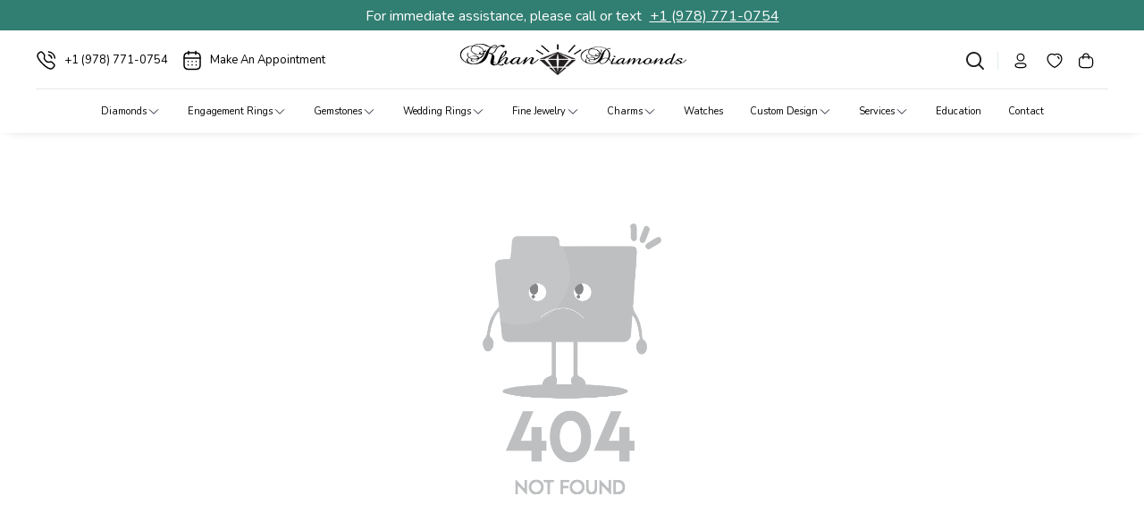

--- FILE ---
content_type: text/html
request_url: https://khandiamonds.com/build-your-own-ring/14k-white-gold-three-stone-round-shape-diamond-engagement-ring-84806-14k-white-gold.html
body_size: 1208
content:
<!doctype html><html lang="en"><head><meta charset="utf-8"/><link rel="icon" href="/favicon.ico"/><meta name="viewport" content="width=device-width,initial-scale=1"/><link rel="stylesheet" href="https://cdnjs.cloudflare.com/ajax/libs/animate.css/4.1.1/animate.min.css" rel="preconnect/"><script defer="defer" src="https://code.jquery.com/jquery-3.7.1.min.js" integrity="sha256-/JqT3SQfawRcv/BIHPThkBvs0OEvtFFmqPF/lYI/Cxo=" crossorigin="anonymous"></script><link rel="preload" as="image" href="https://khandiamonds.com/webapi/assets/images/home/frontslider/f16b3fc4d87638fe09fec5f461d7e5a3.webp" fetchpriority="high"/><link rel="preload" as="image" href="https://khandiamonds.com/webapi/assets/images/home/frontslider/unnamed_(1).jpg" fetchpriority="high"/><meta name="google-site-verification" content="WW-4M5hKe1nDnRaoFvV7g_bbnt2h6sKWwB9CXutb9fE"/><script type="text/javascript">window.applicationId="sq0idp-OTwfs0mloR5ncxsrzTtn_w",window.locationId="3MSND1B9BGTZ9"</script><link async href="https://fonts.googleapis.com/css2?family=Kaushan+Script&display=swap" rel="preconnect" fetchpriority="high"><link rel="stylesheet" href="https://cdnjs.cloudflare.com/ajax/libs/font-awesome/6.7.1/css/all.min.css" integrity="sha512-5Hs3dF2AEPkpNAR7UiOHba+lRSJNeM2ECkwxUIxC1Q/FLycGTbNapWXB4tP889k5T5Ju8fs4b1P5z/iB4nMfSQ==" crossorigin="anonymous" referrerpolicy="no-referrer"/><script async type="text/javascript" rel="preconnect" src="//translate.google.com/translate_a/element.js?cb=googleTranslateElementInit"></script><script type="application/ld+json">{
  "@context": "https://schema.org",
  "@type": "JewelryStore",
  "name": "Khan Diamonds",
  "image": "",
  "@id": "",
  "url": "https://khandiamonds.com/",
  "telephone": "(978) 771-0754",
  "address": {
    "@type": "PostalAddress",
    "streetAddress": "333 Washington St, Suite 516",
    "addressLocality": "Boston",
    "addressRegion": "MA",
    "postalCode": "02108",
    "addressCountry": "US"
  },
  "geo": {
    "@type": "GeoCoordinates",
    "latitude": 42.35717448660828,
    "longitude": -71.05914408466047
  },
  "openingHoursSpecification": [{
    "@type": "OpeningHoursSpecification",
    "dayOfWeek": "Monday",
    "opens": "10:00",
    "closes": "18:00"
  },{
    "@type": "OpeningHoursSpecification",
    "dayOfWeek": "Tuesday",
    "opens": "10:00",
    "closes": "18:00"
  },{
    "@type": "OpeningHoursSpecification",
    "dayOfWeek": "Wednesday",
    "opens": "10:00",
    "closes": "18:00"
  },{
    "@type": "OpeningHoursSpecification",
    "dayOfWeek": "Thursday",
    "opens": "10:00",
    "closes": "18:00"
  },{
    "@type": "OpeningHoursSpecification",
    "dayOfWeek": "Friday",
    "opens": "10:00",
    "closes": "18:00"
  }],
  "department": {
    "@type": "JewelryStore",
    "name": "Khan Diamonds",
    "image": "",
    "telephone": "(978) 771-0754" 
  }
}</script><script defer="defer" src="/static/js/main.a892303f.js"></script><link href="/static/css/main.dab7f230.css" rel="stylesheet"></head><body><noscript>You need to enable JavaScript to run this app.</noscript><div id="root"></div><script src="https://fast.wistia.net/assets/external/E-v1.js" async></script></body></html>

--- FILE ---
content_type: text/css
request_url: https://khandiamonds.com/static/css/main.dab7f230.css
body_size: 100897
content:
@charset "UTF-8";@import url(https://fonts.googleapis.com/css2?family=Open+Sans:wght@300;400;500;600;700;800&display=swap);@import url(https://fonts.googleapis.com/css2?family=Roboto+Condensed:wght@300;400;700&display=swap);
/*!
 * Bootstrap v4.6.2 (https://getbootstrap.com/)
 * Copyright 2011-2022 The Bootstrap Authors
 * Copyright 2011-2022 Twitter, Inc.
 * Licensed under MIT (https://github.com/twbs/bootstrap/blob/main/LICENSE)
 */:root{--blue:#007bff;--indigo:#6610f2;--purple:#6f42c1;--pink:#e83e8c;--red:#dc3545;--orange:#fd7e14;--yellow:#ffc107;--green:#28a745;--teal:#20c997;--cyan:#17a2b8;--white:#fff;--gray:#6c757d;--gray-dark:#343a40;--primary:#007bff;--secondary:#6c757d;--success:#28a745;--info:#17a2b8;--warning:#ffc107;--danger:#dc3545;--light:#f8f9fa;--dark:#343a40;--breakpoint-xs:0;--breakpoint-sm:576px;--breakpoint-md:768px;--breakpoint-lg:992px;--breakpoint-xl:1200px;--font-family-sans-serif:-apple-system,BlinkMacSystemFont,"Segoe UI",Roboto,"Helvetica Neue",Arial,"Noto Sans","Liberation Sans",sans-serif,"Apple Color Emoji","Segoe UI Emoji","Segoe UI Symbol","Noto Color Emoji";--font-family-monospace:SFMono-Regular,Menlo,Monaco,Consolas,"Liberation Mono","Courier New",monospace}html{-webkit-text-size-adjust:100%;-webkit-tap-highlight-color:transparent;font-family:sans-serif;line-height:1.15}article,aside,figcaption,figure,footer,header,hgroup,main,nav,section{display:block}body{background-color:#fff;color:#212529;font-family:-apple-system,BlinkMacSystemFont,Segoe UI,Roboto,Helvetica Neue,Arial,Noto Sans,Liberation Sans,sans-serif,Apple Color Emoji,Segoe UI Emoji,Segoe UI Symbol,Noto Color Emoji;font-size:1rem;font-weight:400;line-height:1.5;margin:0;text-align:left}[tabindex="-1"]:focus:not(:focus-visible){outline:0!important}hr{box-sizing:initial;height:0;overflow:visible}h1,h2,h3,h4,h5,h6{margin-bottom:.5rem;margin-top:0}p{margin-bottom:1rem;margin-top:0}abbr[data-original-title],abbr[title]{border-bottom:0;cursor:help;text-decoration:underline;-webkit-text-decoration:underline dotted;text-decoration:underline dotted;-webkit-text-decoration-skip-ink:none;text-decoration-skip-ink:none}address{font-style:normal;line-height:inherit}address,dl,ol,ul{margin-bottom:1rem}dl,ol,ul{margin-top:0}ol ol,ol ul,ul ol,ul ul{margin-bottom:0}dt{font-weight:700}dd{margin-bottom:.5rem;margin-left:0}blockquote{margin:0 0 1rem}b,strong{font-weight:bolder}small{font-size:80%}sub,sup{font-size:75%;line-height:0;position:relative;vertical-align:initial}sub{bottom:-.25em}sup{top:-.5em}a{background-color:initial;color:#007bff;text-decoration:none}a:hover{color:#0056b3;text-decoration:underline}a:not([href]):not([class]),a:not([href]):not([class]):hover{color:inherit;text-decoration:none}code,kbd,pre,samp{font-family:SFMono-Regular,Menlo,Monaco,Consolas,Liberation Mono,Courier New,monospace;font-size:1em}pre{-ms-overflow-style:scrollbar;margin-bottom:1rem;margin-top:0;overflow:auto}figure{margin:0 0 1rem}img{border-style:none}img,svg{vertical-align:middle}svg{overflow:hidden}table{border-collapse:collapse}caption{caption-side:bottom;color:#6c757d;padding-bottom:.75rem;padding-top:.75rem;text-align:left}th{text-align:inherit;text-align:-webkit-match-parent}label{display:inline-block;margin-bottom:.5rem}button{border-radius:0}button:focus:not(:focus-visible){outline:0}button,input,optgroup,select,textarea{font-family:inherit;font-size:inherit;line-height:inherit;margin:0}button,input{overflow:visible}button,select{text-transform:none}[role=button]{cursor:pointer}select{word-wrap:normal}[type=button],[type=reset],[type=submit],button{-webkit-appearance:button}[type=button]:not(:disabled),[type=reset]:not(:disabled),[type=submit]:not(:disabled),button:not(:disabled){cursor:pointer}[type=button]::-moz-focus-inner,[type=reset]::-moz-focus-inner,[type=submit]::-moz-focus-inner,button::-moz-focus-inner{border-style:none;padding:0}input[type=checkbox],input[type=radio]{box-sizing:border-box;padding:0}textarea{overflow:auto;resize:vertical}fieldset{border:0;margin:0;min-width:0;padding:0}legend{color:inherit;display:block;font-size:1.5rem;line-height:inherit;margin-bottom:.5rem;max-width:100%;padding:0;white-space:normal;width:100%}progress{vertical-align:initial}[type=number]::-webkit-inner-spin-button,[type=number]::-webkit-outer-spin-button{height:auto}[type=search]{-webkit-appearance:none;outline-offset:-2px}[type=search]::-webkit-search-decoration{-webkit-appearance:none}::-webkit-file-upload-button{-webkit-appearance:button;font:inherit}output{display:inline-block}summary{cursor:pointer;display:list-item}template{display:none}[hidden]{display:none!important}.h1,.h2,.h3,.h4,.h5,.h6,h1,h2,h3,h4,h5,h6{font-weight:500;line-height:1.2;margin-bottom:.5rem}.h1,h1{font-size:2.5rem}.h2,h2{font-size:2rem}.h3,h3{font-size:1.75rem}.h4,h4{font-size:1.5rem}.h5,h5{font-size:1.25rem}.h6,h6{font-size:1rem}.lead{font-size:1.25rem;font-weight:300}.display-1{font-size:6rem}.display-1,.display-2{font-weight:300;line-height:1.2}.display-2{font-size:5.5rem}.display-3{font-size:4.5rem}.display-3,.display-4{font-weight:300;line-height:1.2}.display-4{font-size:3.5rem}hr{border:0;border-top:1px solid #0000001a;margin-bottom:1rem;margin-top:1rem}.small,small{font-size:.875em;font-weight:400}.mark,mark{background-color:#fcf8e3;padding:.2em}.list-inline,.list-unstyled{list-style:none;padding-left:0}.list-inline-item{display:inline-block}.list-inline-item:not(:last-child){margin-right:.5rem}.initialism{font-size:90%;text-transform:uppercase}.blockquote{font-size:1.25rem;margin-bottom:1rem}.blockquote-footer{color:#6c757d;display:block;font-size:.875em}.blockquote-footer:before{content:"\2014\00A0"}.img-fluid,.img-thumbnail{height:auto;max-width:100%}.img-thumbnail{background-color:#fff;border:1px solid #dee2e6;border-radius:.25rem;padding:.25rem}.figure{display:inline-block}.figure-img{line-height:1;margin-bottom:.5rem}.figure-caption{color:#6c757d;font-size:90%}code{word-wrap:break-word;color:#e83e8c;font-size:87.5%}a>code{color:inherit}kbd{background-color:#212529;border-radius:.2rem;color:#fff;font-size:87.5%;padding:.2rem .4rem}kbd kbd{font-size:100%;font-weight:700;padding:0}pre{color:#212529;display:block;font-size:87.5%}pre code{color:inherit;font-size:inherit;word-break:normal}.pre-scrollable{max-height:340px;overflow-y:scroll}.container,.container-fluid,.container-lg,.container-md,.container-sm,.container-xl{margin-left:auto;margin-right:auto;padding-left:15px;padding-right:15px;width:100%}@media (min-width:576px){.container,.container-sm{max-width:540px}}@media (min-width:768px){.container,.container-md,.container-sm{max-width:720px}}@media (min-width:992px){.container,.container-lg,.container-md,.container-sm{max-width:960px}}@media (min-width:1200px){.container,.container-lg,.container-md,.container-sm,.container-xl{max-width:1140px}}.row{display:flex;flex-wrap:wrap;margin-left:-15px;margin-right:-15px}.no-gutters{margin-left:0;margin-right:0}.no-gutters>.col,.no-gutters>[class*=col-]{padding-left:0;padding-right:0}.col,.col-1,.col-10,.col-11,.col-12,.col-2,.col-3,.col-4,.col-5,.col-6,.col-7,.col-8,.col-9,.col-auto,.col-lg,.col-lg-1,.col-lg-10,.col-lg-11,.col-lg-12,.col-lg-2,.col-lg-3,.col-lg-4,.col-lg-5,.col-lg-6,.col-lg-7,.col-lg-8,.col-lg-9,.col-lg-auto,.col-md,.col-md-1,.col-md-10,.col-md-11,.col-md-12,.col-md-2,.col-md-3,.col-md-4,.col-md-5,.col-md-6,.col-md-7,.col-md-8,.col-md-9,.col-md-auto,.col-sm,.col-sm-1,.col-sm-10,.col-sm-11,.col-sm-12,.col-sm-2,.col-sm-3,.col-sm-4,.col-sm-5,.col-sm-6,.col-sm-7,.col-sm-8,.col-sm-9,.col-sm-auto,.col-xl,.col-xl-1,.col-xl-10,.col-xl-11,.col-xl-12,.col-xl-2,.col-xl-3,.col-xl-4,.col-xl-5,.col-xl-6,.col-xl-7,.col-xl-8,.col-xl-9,.col-xl-auto{padding-left:15px;padding-right:15px;position:relative;width:100%}.col{flex-basis:0;flex-grow:1;max-width:100%}.row-cols-1>*{flex:0 0 100%;max-width:100%}.row-cols-2>*{flex:0 0 50%;max-width:50%}.row-cols-3>*{flex:0 0 33.333333%;max-width:33.333333%}.row-cols-4>*{flex:0 0 25%;max-width:25%}.row-cols-5>*{flex:0 0 20%;max-width:20%}.row-cols-6>*{flex:0 0 16.666667%;max-width:16.666667%}.col-auto{flex:0 0 auto;max-width:100%;width:auto}.col-1{flex:0 0 8.333333%;max-width:8.333333%}.col-2{flex:0 0 16.666667%;max-width:16.666667%}.col-3{flex:0 0 25%;max-width:25%}.col-4{flex:0 0 33.333333%;max-width:33.333333%}.col-5{flex:0 0 41.666667%;max-width:41.666667%}.col-6{flex:0 0 50%;max-width:50%}.col-7{flex:0 0 58.333333%;max-width:58.333333%}.col-8{flex:0 0 66.666667%;max-width:66.666667%}.col-9{flex:0 0 75%;max-width:75%}.col-10{flex:0 0 83.333333%;max-width:83.333333%}.col-11{flex:0 0 91.666667%;max-width:91.666667%}.col-12{flex:0 0 100%;max-width:100%}.order-first{order:-1}.order-last{order:13}.order-0{order:0}.order-1{order:1}.order-2{order:2}.order-3{order:3}.order-4{order:4}.order-5{order:5}.order-6{order:6}.order-7{order:7}.order-8{order:8}.order-9{order:9}.order-10{order:10}.order-11{order:11}.order-12{order:12}.offset-1{margin-left:8.333333%}.offset-2{margin-left:16.666667%}.offset-3{margin-left:25%}.offset-4{margin-left:33.333333%}.offset-5{margin-left:41.666667%}.offset-6{margin-left:50%}.offset-7{margin-left:58.333333%}.offset-8{margin-left:66.666667%}.offset-9{margin-left:75%}.offset-10{margin-left:83.333333%}.offset-11{margin-left:91.666667%}@media (min-width:576px){.col-sm{flex-basis:0;flex-grow:1;max-width:100%}.row-cols-sm-1>*{flex:0 0 100%;max-width:100%}.row-cols-sm-2>*{flex:0 0 50%;max-width:50%}.row-cols-sm-3>*{flex:0 0 33.333333%;max-width:33.333333%}.row-cols-sm-4>*{flex:0 0 25%;max-width:25%}.row-cols-sm-5>*{flex:0 0 20%;max-width:20%}.row-cols-sm-6>*{flex:0 0 16.666667%;max-width:16.666667%}.col-sm-auto{flex:0 0 auto;max-width:100%;width:auto}.col-sm-1{flex:0 0 8.333333%;max-width:8.333333%}.col-sm-2{flex:0 0 16.666667%;max-width:16.666667%}.col-sm-3{flex:0 0 25%;max-width:25%}.col-sm-4{flex:0 0 33.333333%;max-width:33.333333%}.col-sm-5{flex:0 0 41.666667%;max-width:41.666667%}.col-sm-6{flex:0 0 50%;max-width:50%}.col-sm-7{flex:0 0 58.333333%;max-width:58.333333%}.col-sm-8{flex:0 0 66.666667%;max-width:66.666667%}.col-sm-9{flex:0 0 75%;max-width:75%}.col-sm-10{flex:0 0 83.333333%;max-width:83.333333%}.col-sm-11{flex:0 0 91.666667%;max-width:91.666667%}.col-sm-12{flex:0 0 100%;max-width:100%}.order-sm-first{order:-1}.order-sm-last{order:13}.order-sm-0{order:0}.order-sm-1{order:1}.order-sm-2{order:2}.order-sm-3{order:3}.order-sm-4{order:4}.order-sm-5{order:5}.order-sm-6{order:6}.order-sm-7{order:7}.order-sm-8{order:8}.order-sm-9{order:9}.order-sm-10{order:10}.order-sm-11{order:11}.order-sm-12{order:12}.offset-sm-0{margin-left:0}.offset-sm-1{margin-left:8.333333%}.offset-sm-2{margin-left:16.666667%}.offset-sm-3{margin-left:25%}.offset-sm-4{margin-left:33.333333%}.offset-sm-5{margin-left:41.666667%}.offset-sm-6{margin-left:50%}.offset-sm-7{margin-left:58.333333%}.offset-sm-8{margin-left:66.666667%}.offset-sm-9{margin-left:75%}.offset-sm-10{margin-left:83.333333%}.offset-sm-11{margin-left:91.666667%}}@media (min-width:768px){.col-md{flex-basis:0;flex-grow:1;max-width:100%}.row-cols-md-1>*{flex:0 0 100%;max-width:100%}.row-cols-md-2>*{flex:0 0 50%;max-width:50%}.row-cols-md-3>*{flex:0 0 33.333333%;max-width:33.333333%}.row-cols-md-4>*{flex:0 0 25%;max-width:25%}.row-cols-md-5>*{flex:0 0 20%;max-width:20%}.row-cols-md-6>*{flex:0 0 16.666667%;max-width:16.666667%}.col-md-auto{flex:0 0 auto;max-width:100%;width:auto}.col-md-1{flex:0 0 8.333333%;max-width:8.333333%}.col-md-2{flex:0 0 16.666667%;max-width:16.666667%}.col-md-3{flex:0 0 25%;max-width:25%}.col-md-4{flex:0 0 33.333333%;max-width:33.333333%}.col-md-5{flex:0 0 41.666667%;max-width:41.666667%}.col-md-6{flex:0 0 50%;max-width:50%}.col-md-7{flex:0 0 58.333333%;max-width:58.333333%}.col-md-8{flex:0 0 66.666667%;max-width:66.666667%}.col-md-9{flex:0 0 75%;max-width:75%}.col-md-10{flex:0 0 83.333333%;max-width:83.333333%}.col-md-11{flex:0 0 91.666667%;max-width:91.666667%}.col-md-12{flex:0 0 100%;max-width:100%}.order-md-first{order:-1}.order-md-last{order:13}.order-md-0{order:0}.order-md-1{order:1}.order-md-2{order:2}.order-md-3{order:3}.order-md-4{order:4}.order-md-5{order:5}.order-md-6{order:6}.order-md-7{order:7}.order-md-8{order:8}.order-md-9{order:9}.order-md-10{order:10}.order-md-11{order:11}.order-md-12{order:12}.offset-md-0{margin-left:0}.offset-md-1{margin-left:8.333333%}.offset-md-2{margin-left:16.666667%}.offset-md-3{margin-left:25%}.offset-md-4{margin-left:33.333333%}.offset-md-5{margin-left:41.666667%}.offset-md-6{margin-left:50%}.offset-md-7{margin-left:58.333333%}.offset-md-8{margin-left:66.666667%}.offset-md-9{margin-left:75%}.offset-md-10{margin-left:83.333333%}.offset-md-11{margin-left:91.666667%}}@media (min-width:992px){.col-lg{flex-basis:0;flex-grow:1;max-width:100%}.row-cols-lg-1>*{flex:0 0 100%;max-width:100%}.row-cols-lg-2>*{flex:0 0 50%;max-width:50%}.row-cols-lg-3>*{flex:0 0 33.333333%;max-width:33.333333%}.row-cols-lg-4>*{flex:0 0 25%;max-width:25%}.row-cols-lg-5>*{flex:0 0 20%;max-width:20%}.row-cols-lg-6>*{flex:0 0 16.666667%;max-width:16.666667%}.col-lg-auto{flex:0 0 auto;max-width:100%;width:auto}.col-lg-1{flex:0 0 8.333333%;max-width:8.333333%}.col-lg-2{flex:0 0 16.666667%;max-width:16.666667%}.col-lg-3{flex:0 0 25%;max-width:25%}.col-lg-4{flex:0 0 33.333333%;max-width:33.333333%}.col-lg-5{flex:0 0 41.666667%;max-width:41.666667%}.col-lg-6{flex:0 0 50%;max-width:50%}.col-lg-7{flex:0 0 58.333333%;max-width:58.333333%}.col-lg-8{flex:0 0 66.666667%;max-width:66.666667%}.col-lg-9{flex:0 0 75%;max-width:75%}.col-lg-10{flex:0 0 83.333333%;max-width:83.333333%}.col-lg-11{flex:0 0 91.666667%;max-width:91.666667%}.col-lg-12{flex:0 0 100%;max-width:100%}.order-lg-first{order:-1}.order-lg-last{order:13}.order-lg-0{order:0}.order-lg-1{order:1}.order-lg-2{order:2}.order-lg-3{order:3}.order-lg-4{order:4}.order-lg-5{order:5}.order-lg-6{order:6}.order-lg-7{order:7}.order-lg-8{order:8}.order-lg-9{order:9}.order-lg-10{order:10}.order-lg-11{order:11}.order-lg-12{order:12}.offset-lg-0{margin-left:0}.offset-lg-1{margin-left:8.333333%}.offset-lg-2{margin-left:16.666667%}.offset-lg-3{margin-left:25%}.offset-lg-4{margin-left:33.333333%}.offset-lg-5{margin-left:41.666667%}.offset-lg-6{margin-left:50%}.offset-lg-7{margin-left:58.333333%}.offset-lg-8{margin-left:66.666667%}.offset-lg-9{margin-left:75%}.offset-lg-10{margin-left:83.333333%}.offset-lg-11{margin-left:91.666667%}}@media (min-width:1200px){.col-xl{flex-basis:0;flex-grow:1;max-width:100%}.row-cols-xl-1>*{flex:0 0 100%;max-width:100%}.row-cols-xl-2>*{flex:0 0 50%;max-width:50%}.row-cols-xl-3>*{flex:0 0 33.333333%;max-width:33.333333%}.row-cols-xl-4>*{flex:0 0 25%;max-width:25%}.row-cols-xl-5>*{flex:0 0 20%;max-width:20%}.row-cols-xl-6>*{flex:0 0 16.666667%;max-width:16.666667%}.col-xl-auto{flex:0 0 auto;max-width:100%;width:auto}.col-xl-1{flex:0 0 8.333333%;max-width:8.333333%}.col-xl-2{flex:0 0 16.666667%;max-width:16.666667%}.col-xl-3{flex:0 0 25%;max-width:25%}.col-xl-4{flex:0 0 33.333333%;max-width:33.333333%}.col-xl-5{flex:0 0 41.666667%;max-width:41.666667%}.col-xl-6{flex:0 0 50%;max-width:50%}.col-xl-7{flex:0 0 58.333333%;max-width:58.333333%}.col-xl-8{flex:0 0 66.666667%;max-width:66.666667%}.col-xl-9{flex:0 0 75%;max-width:75%}.col-xl-10{flex:0 0 83.333333%;max-width:83.333333%}.col-xl-11{flex:0 0 91.666667%;max-width:91.666667%}.col-xl-12{flex:0 0 100%;max-width:100%}.order-xl-first{order:-1}.order-xl-last{order:13}.order-xl-0{order:0}.order-xl-1{order:1}.order-xl-2{order:2}.order-xl-3{order:3}.order-xl-4{order:4}.order-xl-5{order:5}.order-xl-6{order:6}.order-xl-7{order:7}.order-xl-8{order:8}.order-xl-9{order:9}.order-xl-10{order:10}.order-xl-11{order:11}.order-xl-12{order:12}.offset-xl-0{margin-left:0}.offset-xl-1{margin-left:8.333333%}.offset-xl-2{margin-left:16.666667%}.offset-xl-3{margin-left:25%}.offset-xl-4{margin-left:33.333333%}.offset-xl-5{margin-left:41.666667%}.offset-xl-6{margin-left:50%}.offset-xl-7{margin-left:58.333333%}.offset-xl-8{margin-left:66.666667%}.offset-xl-9{margin-left:75%}.offset-xl-10{margin-left:83.333333%}.offset-xl-11{margin-left:91.666667%}}.table{color:#212529;margin-bottom:1rem;width:100%}.table td,.table th{border-top:1px solid #dee2e6;padding:.75rem;vertical-align:top}.table thead th{border-bottom:2px solid #dee2e6;vertical-align:bottom}.table tbody+tbody{border-top:2px solid #dee2e6}.table-sm td,.table-sm th{padding:.3rem}.table-bordered,.table-bordered td,.table-bordered th{border:1px solid #dee2e6}.table-bordered thead td,.table-bordered thead th{border-bottom-width:2px}.table-borderless tbody+tbody,.table-borderless td,.table-borderless th,.table-borderless thead th{border:0}.table-striped tbody tr:nth-of-type(odd){background-color:#0000000d}.table-hover tbody tr:hover{background-color:rgba(0,0,0,.075);color:#212529}.table-primary,.table-primary>td,.table-primary>th{background-color:#b8daff}.table-primary tbody+tbody,.table-primary td,.table-primary th,.table-primary thead th{border-color:#7abaff}.table-hover .table-primary:hover,.table-hover .table-primary:hover>td,.table-hover .table-primary:hover>th{background-color:#9fcdff}.table-secondary,.table-secondary>td,.table-secondary>th{background-color:#d6d8db}.table-secondary tbody+tbody,.table-secondary td,.table-secondary th,.table-secondary thead th{border-color:#b3b7bb}.table-hover .table-secondary:hover,.table-hover .table-secondary:hover>td,.table-hover .table-secondary:hover>th{background-color:#c8cbcf}.table-success,.table-success>td,.table-success>th{background-color:#c3e6cb}.table-success tbody+tbody,.table-success td,.table-success th,.table-success thead th{border-color:#8fd19e}.table-hover .table-success:hover,.table-hover .table-success:hover>td,.table-hover .table-success:hover>th{background-color:#b1dfbb}.table-info,.table-info>td,.table-info>th{background-color:#bee5eb}.table-info tbody+tbody,.table-info td,.table-info th,.table-info thead th{border-color:#86cfda}.table-hover .table-info:hover,.table-hover .table-info:hover>td,.table-hover .table-info:hover>th{background-color:#abdde5}.table-warning,.table-warning>td,.table-warning>th{background-color:#ffeeba}.table-warning tbody+tbody,.table-warning td,.table-warning th,.table-warning thead th{border-color:#ffdf7e}.table-hover .table-warning:hover,.table-hover .table-warning:hover>td,.table-hover .table-warning:hover>th{background-color:#ffe8a1}.table-danger,.table-danger>td,.table-danger>th{background-color:#f5c6cb}.table-danger tbody+tbody,.table-danger td,.table-danger th,.table-danger thead th{border-color:#ed969e}.table-hover .table-danger:hover,.table-hover .table-danger:hover>td,.table-hover .table-danger:hover>th{background-color:#f1b0b7}.table-light,.table-light>td,.table-light>th{background-color:#fdfdfe}.table-light tbody+tbody,.table-light td,.table-light th,.table-light thead th{border-color:#fbfcfc}.table-hover .table-light:hover,.table-hover .table-light:hover>td,.table-hover .table-light:hover>th{background-color:#ececf6}.table-dark,.table-dark>td,.table-dark>th{background-color:#c6c8ca}.table-dark tbody+tbody,.table-dark td,.table-dark th,.table-dark thead th{border-color:#95999c}.table-hover .table-dark:hover,.table-hover .table-dark:hover>td,.table-hover .table-dark:hover>th{background-color:#b9bbbe}.table-active,.table-active>td,.table-active>th,.table-hover .table-active:hover,.table-hover .table-active:hover>td,.table-hover .table-active:hover>th{background-color:rgba(0,0,0,.075)}.table .thead-dark th{background-color:#343a40;border-color:#454d55;color:#fff}.table .thead-light th{background-color:#e9ecef;border-color:#dee2e6;color:#495057}.table-dark{background-color:#343a40;color:#fff}.table-dark td,.table-dark th,.table-dark thead th{border-color:#454d55}.table-dark.table-bordered{border:0}.table-dark.table-striped tbody tr:nth-of-type(odd){background-color:#ffffff0d}.table-dark.table-hover tbody tr:hover{background-color:hsla(0,0%,100%,.075);color:#fff}@media (max-width:575.98px){.table-responsive-sm{-webkit-overflow-scrolling:touch;display:block;overflow-x:auto;width:100%}.table-responsive-sm>.table-bordered{border:0}}@media (max-width:767.98px){.table-responsive-md{-webkit-overflow-scrolling:touch;display:block;overflow-x:auto;width:100%}.table-responsive-md>.table-bordered{border:0}}@media (max-width:991.98px){.table-responsive-lg{-webkit-overflow-scrolling:touch;display:block;overflow-x:auto;width:100%}.table-responsive-lg>.table-bordered{border:0}}@media (max-width:1199.98px){.table-responsive-xl{-webkit-overflow-scrolling:touch;display:block;overflow-x:auto;width:100%}.table-responsive-xl>.table-bordered{border:0}}.table-responsive{-webkit-overflow-scrolling:touch;display:block;overflow-x:auto;width:100%}.table-responsive>.table-bordered{border:0}.form-control{background-clip:padding-box;background-color:#fff;border:1px solid #ced4da;border-radius:.25rem;color:#495057;display:block;font-size:1rem;font-weight:400;height:calc(1.5em + .75rem + 2px);line-height:1.5;padding:.375rem .75rem;transition:border-color .15s ease-in-out,box-shadow .15s ease-in-out;width:100%}@media (prefers-reduced-motion:reduce){.form-control{transition:none}}.form-control::-ms-expand{background-color:initial;border:0}.form-control:focus{background-color:#fff;border-color:#80bdff;box-shadow:0 0 0 .2rem #007bff40;color:#495057;outline:0}.form-control::placeholder{color:#6c757d;opacity:1}.form-control:disabled,.form-control[readonly]{background-color:#e9ecef;opacity:1}input[type=date].form-control,input[type=datetime-local].form-control,input[type=month].form-control,input[type=time].form-control{-webkit-appearance:none;appearance:none}select.form-control:-moz-focusring{color:#0000;text-shadow:0 0 0 #495057}select.form-control:focus::-ms-value{background-color:#fff;color:#495057}.form-control-file,.form-control-range{display:block;width:100%}.col-form-label{font-size:inherit;line-height:1.5;margin-bottom:0;padding-bottom:calc(.375rem + 1px);padding-top:calc(.375rem + 1px)}.col-form-label-lg{font-size:1.25rem;line-height:1.5;padding-bottom:calc(.5rem + 1px);padding-top:calc(.5rem + 1px)}.col-form-label-sm{font-size:.875rem;line-height:1.5;padding-bottom:calc(.25rem + 1px);padding-top:calc(.25rem + 1px)}.form-control-plaintext{background-color:initial;border:solid #0000;border-width:1px 0;color:#212529;display:block;font-size:1rem;line-height:1.5;margin-bottom:0;padding:.375rem 0;width:100%}.form-control-plaintext.form-control-lg,.form-control-plaintext.form-control-sm{padding-left:0;padding-right:0}.form-control-sm{border-radius:.2rem;font-size:.875rem;height:calc(1.5em + .5rem + 2px);line-height:1.5;padding:.25rem .5rem}.form-control-lg{border-radius:.3rem;font-size:1.25rem;height:calc(1.5em + 1rem + 2px);line-height:1.5;padding:.5rem 1rem}select.form-control[multiple],select.form-control[size],textarea.form-control{height:auto}.form-group{margin-bottom:1rem}.form-text{display:block;margin-top:.25rem}.form-row{display:flex;flex-wrap:wrap;margin-left:-5px;margin-right:-5px}.form-row>.col,.form-row>[class*=col-]{padding-left:5px;padding-right:5px}.form-check{display:block;padding-left:1.25rem;position:relative}.form-check-input{margin-left:-1.25rem;margin-top:.3rem;position:absolute}.form-check-input:disabled~.form-check-label,.form-check-input[disabled]~.form-check-label{color:#6c757d}.form-check-label{margin-bottom:0}.form-check-inline{align-items:center;display:inline-flex;margin-right:.75rem;padding-left:0}.form-check-inline .form-check-input{margin-left:0;margin-right:.3125rem;margin-top:0;position:static}.valid-feedback{color:#28a745;display:none;font-size:.875em;margin-top:.25rem;width:100%}.valid-tooltip{background-color:#28a745e6;border-radius:.25rem;color:#fff;display:none;font-size:.875rem;left:0;line-height:1.5;margin-top:.1rem;max-width:100%;padding:.25rem .5rem;position:absolute;top:100%;z-index:5}.form-row>.col>.valid-tooltip,.form-row>[class*=col-]>.valid-tooltip{left:5px}.is-valid~.valid-feedback,.is-valid~.valid-tooltip,.was-validated :valid~.valid-feedback,.was-validated :valid~.valid-tooltip{display:block}.form-control.is-valid,.was-validated .form-control:valid{background-image:url("data:image/svg+xml;charset=utf-8,%3Csvg xmlns='http://www.w3.org/2000/svg' width='8' height='8'%3E%3Cpath fill='%2328a745' d='M2.3 6.73.6 4.53c-.4-1.04.46-1.4 1.1-.8l1.1 1.4 3.4-3.8c.6-.63 1.6-.27 1.2.7l-4 4.6c-.43.5-.8.4-1.1.1z'/%3E%3C/svg%3E");background-position:right calc(.375em + .1875rem) center;background-repeat:no-repeat;background-size:calc(.75em + .375rem) calc(.75em + .375rem);border-color:#28a745;padding-right:calc(1.5em + .75rem)!important}.form-control.is-valid:focus,.was-validated .form-control:valid:focus{border-color:#28a745;box-shadow:0 0 0 .2rem #28a74540}.was-validated select.form-control:valid,select.form-control.is-valid{background-position:right 1.5rem center;padding-right:3rem!important}.was-validated textarea.form-control:valid,textarea.form-control.is-valid{background-position:top calc(.375em + .1875rem) right calc(.375em + .1875rem);padding-right:calc(1.5em + .75rem)}.custom-select.is-valid,.was-validated .custom-select:valid{background:url("data:image/svg+xml;charset=utf-8,%3Csvg xmlns='http://www.w3.org/2000/svg' width='4' height='5'%3E%3Cpath fill='%23343a40' d='M2 0 0 2h4zm0 5L0 3h4z'/%3E%3C/svg%3E") right .75rem center/8px 10px no-repeat,#fff url("data:image/svg+xml;charset=utf-8,%3Csvg xmlns='http://www.w3.org/2000/svg' width='8' height='8'%3E%3Cpath fill='%2328a745' d='M2.3 6.73.6 4.53c-.4-1.04.46-1.4 1.1-.8l1.1 1.4 3.4-3.8c.6-.63 1.6-.27 1.2.7l-4 4.6c-.43.5-.8.4-1.1.1z'/%3E%3C/svg%3E") center right 1.75rem/calc(.75em + .375rem) calc(.75em + .375rem) no-repeat;border-color:#28a745;padding-right:calc(.75em + 2.3125rem)!important}.custom-select.is-valid:focus,.was-validated .custom-select:valid:focus{border-color:#28a745;box-shadow:0 0 0 .2rem #28a74540}.form-check-input.is-valid~.form-check-label,.was-validated .form-check-input:valid~.form-check-label{color:#28a745}.form-check-input.is-valid~.valid-feedback,.form-check-input.is-valid~.valid-tooltip,.was-validated .form-check-input:valid~.valid-feedback,.was-validated .form-check-input:valid~.valid-tooltip{display:block}.custom-control-input.is-valid~.custom-control-label,.was-validated .custom-control-input:valid~.custom-control-label{color:#28a745}.custom-control-input.is-valid~.custom-control-label:before,.was-validated .custom-control-input:valid~.custom-control-label:before{border-color:#28a745}.custom-control-input.is-valid:checked~.custom-control-label:before,.was-validated .custom-control-input:valid:checked~.custom-control-label:before{background-color:#34ce57;border-color:#34ce57}.custom-control-input.is-valid:focus~.custom-control-label:before,.was-validated .custom-control-input:valid:focus~.custom-control-label:before{box-shadow:0 0 0 .2rem #28a74540}.custom-control-input.is-valid:focus:not(:checked)~.custom-control-label:before,.was-validated .custom-control-input:valid:focus:not(:checked)~.custom-control-label:before{border-color:#28a745}.custom-file-input.is-valid~.custom-file-label,.was-validated .custom-file-input:valid~.custom-file-label{border-color:#28a745}.custom-file-input.is-valid:focus~.custom-file-label,.was-validated .custom-file-input:valid:focus~.custom-file-label{border-color:#28a745;box-shadow:0 0 0 .2rem #28a74540}.invalid-feedback{color:#dc3545;display:none;font-size:.875em;margin-top:.25rem;width:100%}.invalid-tooltip{background-color:#dc3545e6;border-radius:.25rem;color:#fff;display:none;font-size:.875rem;left:0;line-height:1.5;margin-top:.1rem;max-width:100%;padding:.25rem .5rem;position:absolute;top:100%;z-index:5}.form-row>.col>.invalid-tooltip,.form-row>[class*=col-]>.invalid-tooltip{left:5px}.is-invalid~.invalid-feedback,.is-invalid~.invalid-tooltip,.was-validated :invalid~.invalid-feedback,.was-validated :invalid~.invalid-tooltip{display:block}.form-control.is-invalid,.was-validated .form-control:invalid{background-image:url("data:image/svg+xml;charset=utf-8,%3Csvg xmlns='http://www.w3.org/2000/svg' width='12' height='12' fill='none' stroke='%23dc3545'%3E%3Ccircle cx='6' cy='6' r='4.5'/%3E%3Cpath stroke-linejoin='round' d='M5.8 3.6h.4L6 6.5z'/%3E%3Ccircle cx='6' cy='8.2' r='.6' fill='%23dc3545' stroke='none'/%3E%3C/svg%3E");background-position:right calc(.375em + .1875rem) center;background-repeat:no-repeat;background-size:calc(.75em + .375rem) calc(.75em + .375rem);border-color:#dc3545;padding-right:calc(1.5em + .75rem)!important}.form-control.is-invalid:focus,.was-validated .form-control:invalid:focus{border-color:#dc3545;box-shadow:0 0 0 .2rem #dc354540}.was-validated select.form-control:invalid,select.form-control.is-invalid{background-position:right 1.5rem center;padding-right:3rem!important}.was-validated textarea.form-control:invalid,textarea.form-control.is-invalid{background-position:top calc(.375em + .1875rem) right calc(.375em + .1875rem);padding-right:calc(1.5em + .75rem)}.custom-select.is-invalid,.was-validated .custom-select:invalid{background:url("data:image/svg+xml;charset=utf-8,%3Csvg xmlns='http://www.w3.org/2000/svg' width='4' height='5'%3E%3Cpath fill='%23343a40' d='M2 0 0 2h4zm0 5L0 3h4z'/%3E%3C/svg%3E") right .75rem center/8px 10px no-repeat,#fff url("data:image/svg+xml;charset=utf-8,%3Csvg xmlns='http://www.w3.org/2000/svg' width='12' height='12' fill='none' stroke='%23dc3545'%3E%3Ccircle cx='6' cy='6' r='4.5'/%3E%3Cpath stroke-linejoin='round' d='M5.8 3.6h.4L6 6.5z'/%3E%3Ccircle cx='6' cy='8.2' r='.6' fill='%23dc3545' stroke='none'/%3E%3C/svg%3E") center right 1.75rem/calc(.75em + .375rem) calc(.75em + .375rem) no-repeat;border-color:#dc3545;padding-right:calc(.75em + 2.3125rem)!important}.custom-select.is-invalid:focus,.was-validated .custom-select:invalid:focus{border-color:#dc3545;box-shadow:0 0 0 .2rem #dc354540}.form-check-input.is-invalid~.form-check-label,.was-validated .form-check-input:invalid~.form-check-label{color:#dc3545}.form-check-input.is-invalid~.invalid-feedback,.form-check-input.is-invalid~.invalid-tooltip,.was-validated .form-check-input:invalid~.invalid-feedback,.was-validated .form-check-input:invalid~.invalid-tooltip{display:block}.custom-control-input.is-invalid~.custom-control-label,.was-validated .custom-control-input:invalid~.custom-control-label{color:#dc3545}.custom-control-input.is-invalid~.custom-control-label:before,.was-validated .custom-control-input:invalid~.custom-control-label:before{border-color:#dc3545}.custom-control-input.is-invalid:checked~.custom-control-label:before,.was-validated .custom-control-input:invalid:checked~.custom-control-label:before{background-color:#e4606d;border-color:#e4606d}.custom-control-input.is-invalid:focus~.custom-control-label:before,.was-validated .custom-control-input:invalid:focus~.custom-control-label:before{box-shadow:0 0 0 .2rem #dc354540}.custom-control-input.is-invalid:focus:not(:checked)~.custom-control-label:before,.was-validated .custom-control-input:invalid:focus:not(:checked)~.custom-control-label:before{border-color:#dc3545}.custom-file-input.is-invalid~.custom-file-label,.was-validated .custom-file-input:invalid~.custom-file-label{border-color:#dc3545}.custom-file-input.is-invalid:focus~.custom-file-label,.was-validated .custom-file-input:invalid:focus~.custom-file-label{border-color:#dc3545;box-shadow:0 0 0 .2rem #dc354540}.form-inline{align-items:center;display:flex;flex-flow:row wrap}.form-inline .form-check{width:100%}@media (min-width:576px){.form-inline label{justify-content:center}.form-inline .form-group,.form-inline label{align-items:center;display:flex;margin-bottom:0}.form-inline .form-group{flex:0 0 auto;flex-flow:row wrap}.form-inline .form-control{display:inline-block;vertical-align:middle;width:auto}.form-inline .form-control-plaintext{display:inline-block}.form-inline .custom-select,.form-inline .input-group{width:auto}.form-inline .form-check{align-items:center;display:flex;justify-content:center;padding-left:0;width:auto}.form-inline .form-check-input{flex-shrink:0;margin-left:0;margin-right:.25rem;margin-top:0;position:relative}.form-inline .custom-control{align-items:center;justify-content:center}.form-inline .custom-control-label{margin-bottom:0}}.btn{background-color:initial;border:1px solid #0000;border-radius:.25rem;color:#212529;display:inline-block;font-size:1rem;font-weight:400;line-height:1.5;padding:.375rem .75rem;text-align:center;transition:color .15s ease-in-out,background-color .15s ease-in-out,border-color .15s ease-in-out,box-shadow .15s ease-in-out;-webkit-user-select:none;user-select:none;vertical-align:middle}@media (prefers-reduced-motion:reduce){.btn{transition:none}}.btn:hover{color:#212529;text-decoration:none}.btn.focus,.btn:focus{box-shadow:0 0 0 .2rem #007bff40;outline:0}.btn.disabled,.btn:disabled{opacity:.65}.btn:not(:disabled):not(.disabled){cursor:pointer}a.btn.disabled,fieldset:disabled a.btn{pointer-events:none}.btn-primary{background-color:#007bff;border-color:#007bff;color:#fff}.btn-primary.focus,.btn-primary:focus,.btn-primary:hover{background-color:#0069d9;border-color:#0062cc;color:#fff}.btn-primary.focus,.btn-primary:focus{box-shadow:0 0 0 .2rem #268fff80}.btn-primary.disabled,.btn-primary:disabled{background-color:#007bff;border-color:#007bff;color:#fff}.btn-primary:not(:disabled):not(.disabled).active,.btn-primary:not(:disabled):not(.disabled):active,.show>.btn-primary.dropdown-toggle{background-color:#0062cc;border-color:#005cbf}.btn-primary:not(:disabled):not(.disabled).active:focus,.btn-primary:not(:disabled):not(.disabled):active:focus,.show>.btn-primary.dropdown-toggle:focus{box-shadow:0 0 0 .2rem #268fff80}.btn-secondary{background-color:#6c757d;border-color:#6c757d;color:#fff}.btn-secondary.focus,.btn-secondary:focus,.btn-secondary:hover{background-color:#5a6268;border-color:#545b62;color:#fff}.btn-secondary.focus,.btn-secondary:focus{box-shadow:0 0 0 .2rem #828a9180}.btn-secondary.disabled,.btn-secondary:disabled{background-color:#6c757d;border-color:#6c757d;color:#fff}.btn-secondary:not(:disabled):not(.disabled).active,.btn-secondary:not(:disabled):not(.disabled):active,.show>.btn-secondary.dropdown-toggle{background-color:#545b62;border-color:#4e555b;color:#fff}.btn-secondary:not(:disabled):not(.disabled).active:focus,.btn-secondary:not(:disabled):not(.disabled):active:focus,.show>.btn-secondary.dropdown-toggle:focus{box-shadow:0 0 0 .2rem #828a9180}.btn-success{background-color:#28a745;border-color:#28a745;color:#fff}.btn-success.focus,.btn-success:focus,.btn-success:hover{background-color:#218838;border-color:#1e7e34;color:#fff}.btn-success.focus,.btn-success:focus{box-shadow:0 0 0 .2rem #48b46180}.btn-success.disabled,.btn-success:disabled{background-color:#28a745;border-color:#28a745;color:#fff}.btn-success:not(:disabled):not(.disabled).active,.btn-success:not(:disabled):not(.disabled):active,.show>.btn-success.dropdown-toggle{background-color:#1e7e34;border-color:#1c7430;color:#fff}.btn-success:not(:disabled):not(.disabled).active:focus,.btn-success:not(:disabled):not(.disabled):active:focus,.show>.btn-success.dropdown-toggle:focus{box-shadow:0 0 0 .2rem #48b46180}.btn-info{background-color:#17a2b8;border-color:#17a2b8;color:#fff}.btn-info.focus,.btn-info:focus,.btn-info:hover{background-color:#138496;border-color:#117a8b;color:#fff}.btn-info.focus,.btn-info:focus{box-shadow:0 0 0 .2rem #3ab0c380}.btn-info.disabled,.btn-info:disabled{background-color:#17a2b8;border-color:#17a2b8;color:#fff}.btn-info:not(:disabled):not(.disabled).active,.btn-info:not(:disabled):not(.disabled):active,.show>.btn-info.dropdown-toggle{background-color:#117a8b;border-color:#10707f;color:#fff}.btn-info:not(:disabled):not(.disabled).active:focus,.btn-info:not(:disabled):not(.disabled):active:focus,.show>.btn-info.dropdown-toggle:focus{box-shadow:0 0 0 .2rem #3ab0c380}.btn-warning{background-color:#ffc107;border-color:#ffc107;color:#212529}.btn-warning.focus,.btn-warning:focus,.btn-warning:hover{background-color:#e0a800;border-color:#d39e00;color:#212529}.btn-warning.focus,.btn-warning:focus{box-shadow:0 0 0 .2rem #deaa0c80}.btn-warning.disabled,.btn-warning:disabled{background-color:#ffc107;border-color:#ffc107;color:#212529}.btn-warning:not(:disabled):not(.disabled).active,.btn-warning:not(:disabled):not(.disabled):active,.show>.btn-warning.dropdown-toggle{background-color:#d39e00;border-color:#c69500;color:#212529}.btn-warning:not(:disabled):not(.disabled).active:focus,.btn-warning:not(:disabled):not(.disabled):active:focus,.show>.btn-warning.dropdown-toggle:focus{box-shadow:0 0 0 .2rem #deaa0c80}.btn-danger{background-color:#dc3545;border-color:#dc3545;color:#fff}.btn-danger.focus,.btn-danger:focus,.btn-danger:hover{background-color:#c82333;border-color:#bd2130;color:#fff}.btn-danger.focus,.btn-danger:focus{box-shadow:0 0 0 .2rem #e1536180}.btn-danger.disabled,.btn-danger:disabled{background-color:#dc3545;border-color:#dc3545;color:#fff}.btn-danger:not(:disabled):not(.disabled).active,.btn-danger:not(:disabled):not(.disabled):active,.show>.btn-danger.dropdown-toggle{background-color:#bd2130;border-color:#b21f2d;color:#fff}.btn-danger:not(:disabled):not(.disabled).active:focus,.btn-danger:not(:disabled):not(.disabled):active:focus,.show>.btn-danger.dropdown-toggle:focus{box-shadow:0 0 0 .2rem #e1536180}.btn-light{background-color:#f8f9fa;border-color:#f8f9fa;color:#212529}.btn-light.focus,.btn-light:focus,.btn-light:hover{background-color:#e2e6ea;border-color:#dae0e5;color:#212529}.btn-light.focus,.btn-light:focus{box-shadow:0 0 0 .2rem #d8d9db80}.btn-light.disabled,.btn-light:disabled{background-color:#f8f9fa;border-color:#f8f9fa;color:#212529}.btn-light:not(:disabled):not(.disabled).active,.btn-light:not(:disabled):not(.disabled):active,.show>.btn-light.dropdown-toggle{background-color:#dae0e5;border-color:#d3d9df;color:#212529}.btn-light:not(:disabled):not(.disabled).active:focus,.btn-light:not(:disabled):not(.disabled):active:focus,.show>.btn-light.dropdown-toggle:focus{box-shadow:0 0 0 .2rem #d8d9db80}.btn-dark{background-color:#343a40;border-color:#343a40;color:#fff}.btn-dark.focus,.btn-dark:focus,.btn-dark:hover{background-color:#23272b;border-color:#1d2124;color:#fff}.btn-dark.focus,.btn-dark:focus{box-shadow:0 0 0 .2rem #52585d80}.btn-dark.disabled,.btn-dark:disabled{background-color:#343a40;border-color:#343a40;color:#fff}.btn-dark:not(:disabled):not(.disabled).active,.btn-dark:not(:disabled):not(.disabled):active,.show>.btn-dark.dropdown-toggle{background-color:#1d2124;border-color:#171a1d;color:#fff}.btn-dark:not(:disabled):not(.disabled).active:focus,.btn-dark:not(:disabled):not(.disabled):active:focus,.show>.btn-dark.dropdown-toggle:focus{box-shadow:0 0 0 .2rem #52585d80}.btn-outline-primary{border-color:#007bff;color:#007bff}.btn-outline-primary:hover{background-color:#007bff;border-color:#007bff;color:#fff}.btn-outline-primary.focus,.btn-outline-primary:focus{box-shadow:0 0 0 .2rem #007bff80}.btn-outline-primary.disabled,.btn-outline-primary:disabled{background-color:initial;color:#007bff}.btn-outline-primary:not(:disabled):not(.disabled).active,.btn-outline-primary:not(:disabled):not(.disabled):active,.show>.btn-outline-primary.dropdown-toggle{background-color:#007bff;border-color:#007bff;color:#fff}.btn-outline-primary:not(:disabled):not(.disabled).active:focus,.btn-outline-primary:not(:disabled):not(.disabled):active:focus,.show>.btn-outline-primary.dropdown-toggle:focus{box-shadow:0 0 0 .2rem #007bff80}.btn-outline-secondary{border-color:#6c757d;color:#6c757d}.btn-outline-secondary:hover{background-color:#6c757d;border-color:#6c757d;color:#fff}.btn-outline-secondary.focus,.btn-outline-secondary:focus{box-shadow:0 0 0 .2rem #6c757d80}.btn-outline-secondary.disabled,.btn-outline-secondary:disabled{background-color:initial;color:#6c757d}.btn-outline-secondary:not(:disabled):not(.disabled).active,.btn-outline-secondary:not(:disabled):not(.disabled):active,.show>.btn-outline-secondary.dropdown-toggle{background-color:#6c757d;border-color:#6c757d;color:#fff}.btn-outline-secondary:not(:disabled):not(.disabled).active:focus,.btn-outline-secondary:not(:disabled):not(.disabled):active:focus,.show>.btn-outline-secondary.dropdown-toggle:focus{box-shadow:0 0 0 .2rem #6c757d80}.btn-outline-success{border-color:#28a745;color:#28a745}.btn-outline-success:hover{background-color:#28a745;border-color:#28a745;color:#fff}.btn-outline-success.focus,.btn-outline-success:focus{box-shadow:0 0 0 .2rem #28a74580}.btn-outline-success.disabled,.btn-outline-success:disabled{background-color:initial;color:#28a745}.btn-outline-success:not(:disabled):not(.disabled).active,.btn-outline-success:not(:disabled):not(.disabled):active,.show>.btn-outline-success.dropdown-toggle{background-color:#28a745;border-color:#28a745;color:#fff}.btn-outline-success:not(:disabled):not(.disabled).active:focus,.btn-outline-success:not(:disabled):not(.disabled):active:focus,.show>.btn-outline-success.dropdown-toggle:focus{box-shadow:0 0 0 .2rem #28a74580}.btn-outline-info{border-color:#17a2b8;color:#17a2b8}.btn-outline-info:hover{background-color:#17a2b8;border-color:#17a2b8;color:#fff}.btn-outline-info.focus,.btn-outline-info:focus{box-shadow:0 0 0 .2rem #17a2b880}.btn-outline-info.disabled,.btn-outline-info:disabled{background-color:initial;color:#17a2b8}.btn-outline-info:not(:disabled):not(.disabled).active,.btn-outline-info:not(:disabled):not(.disabled):active,.show>.btn-outline-info.dropdown-toggle{background-color:#17a2b8;border-color:#17a2b8;color:#fff}.btn-outline-info:not(:disabled):not(.disabled).active:focus,.btn-outline-info:not(:disabled):not(.disabled):active:focus,.show>.btn-outline-info.dropdown-toggle:focus{box-shadow:0 0 0 .2rem #17a2b880}.btn-outline-warning{border-color:#ffc107;color:#ffc107}.btn-outline-warning:hover{background-color:#ffc107;border-color:#ffc107;color:#212529}.btn-outline-warning.focus,.btn-outline-warning:focus{box-shadow:0 0 0 .2rem #ffc10780}.btn-outline-warning.disabled,.btn-outline-warning:disabled{background-color:initial;color:#ffc107}.btn-outline-warning:not(:disabled):not(.disabled).active,.btn-outline-warning:not(:disabled):not(.disabled):active,.show>.btn-outline-warning.dropdown-toggle{background-color:#ffc107;border-color:#ffc107;color:#212529}.btn-outline-warning:not(:disabled):not(.disabled).active:focus,.btn-outline-warning:not(:disabled):not(.disabled):active:focus,.show>.btn-outline-warning.dropdown-toggle:focus{box-shadow:0 0 0 .2rem #ffc10780}.btn-outline-danger{border-color:#dc3545;color:#dc3545}.btn-outline-danger:hover{background-color:#dc3545;border-color:#dc3545;color:#fff}.btn-outline-danger.focus,.btn-outline-danger:focus{box-shadow:0 0 0 .2rem #dc354580}.btn-outline-danger.disabled,.btn-outline-danger:disabled{background-color:initial;color:#dc3545}.btn-outline-danger:not(:disabled):not(.disabled).active,.btn-outline-danger:not(:disabled):not(.disabled):active,.show>.btn-outline-danger.dropdown-toggle{background-color:#dc3545;border-color:#dc3545;color:#fff}.btn-outline-danger:not(:disabled):not(.disabled).active:focus,.btn-outline-danger:not(:disabled):not(.disabled):active:focus,.show>.btn-outline-danger.dropdown-toggle:focus{box-shadow:0 0 0 .2rem #dc354580}.btn-outline-light{border-color:#f8f9fa;color:#f8f9fa}.btn-outline-light:hover{background-color:#f8f9fa;border-color:#f8f9fa;color:#212529}.btn-outline-light.focus,.btn-outline-light:focus{box-shadow:0 0 0 .2rem #f8f9fa80}.btn-outline-light.disabled,.btn-outline-light:disabled{background-color:initial;color:#f8f9fa}.btn-outline-light:not(:disabled):not(.disabled).active,.btn-outline-light:not(:disabled):not(.disabled):active,.show>.btn-outline-light.dropdown-toggle{background-color:#f8f9fa;border-color:#f8f9fa;color:#212529}.btn-outline-light:not(:disabled):not(.disabled).active:focus,.btn-outline-light:not(:disabled):not(.disabled):active:focus,.show>.btn-outline-light.dropdown-toggle:focus{box-shadow:0 0 0 .2rem #f8f9fa80}.btn-outline-dark{border-color:#343a40;color:#343a40}.btn-outline-dark:hover{background-color:#343a40;border-color:#343a40;color:#fff}.btn-outline-dark.focus,.btn-outline-dark:focus{box-shadow:0 0 0 .2rem #343a4080}.btn-outline-dark.disabled,.btn-outline-dark:disabled{background-color:initial;color:#343a40}.btn-outline-dark:not(:disabled):not(.disabled).active,.btn-outline-dark:not(:disabled):not(.disabled):active,.show>.btn-outline-dark.dropdown-toggle{background-color:#343a40;border-color:#343a40;color:#fff}.btn-outline-dark:not(:disabled):not(.disabled).active:focus,.btn-outline-dark:not(:disabled):not(.disabled):active:focus,.show>.btn-outline-dark.dropdown-toggle:focus{box-shadow:0 0 0 .2rem #343a4080}.btn-link{color:#007bff;font-weight:400;text-decoration:none}.btn-link:hover{color:#0056b3}.btn-link.focus,.btn-link:focus,.btn-link:hover{text-decoration:underline}.btn-link.disabled,.btn-link:disabled{color:#6c757d;pointer-events:none}.btn-group-lg>.btn,.btn-lg{border-radius:.3rem;font-size:1.25rem;line-height:1.5;padding:.5rem 1rem}.btn-group-sm>.btn,.btn-sm{border-radius:.2rem;font-size:.875rem;line-height:1.5;padding:.25rem .5rem}.btn-block{display:block;width:100%}.btn-block+.btn-block{margin-top:.5rem}input[type=button].btn-block,input[type=reset].btn-block,input[type=submit].btn-block{width:100%}.fade{transition:opacity .15s linear}@media (prefers-reduced-motion:reduce){.fade{transition:none}}.fade:not(.show){opacity:0}.collapse:not(.show){display:none}.collapsing{height:0;overflow:hidden;position:relative;transition:height .35s ease}@media (prefers-reduced-motion:reduce){.collapsing{transition:none}}.collapsing.width{height:auto;transition:width .35s ease;width:0}@media (prefers-reduced-motion:reduce){.collapsing.width{transition:none}}.dropdown,.dropleft,.dropright,.dropup{position:relative}.dropdown-toggle{white-space:nowrap}.dropdown-toggle:after{border-bottom:0;border-left:.3em solid #0000;border-right:.3em solid #0000;border-top:.3em solid;content:"";display:inline-block;margin-left:.255em;vertical-align:.255em}.dropdown-toggle:empty:after{margin-left:0}.dropdown-menu{background-clip:padding-box;background-color:#fff;border:1px solid #00000026;border-radius:.25rem;color:#212529;display:none;float:left;font-size:1rem;left:0;list-style:none;margin:.125rem 0 0;min-width:10rem;padding:.5rem 0;position:absolute;text-align:left;top:100%;z-index:1000}.dropdown-menu-left{left:0;right:auto}.dropdown-menu-right{left:auto;right:0}@media (min-width:576px){.dropdown-menu-sm-left{left:0;right:auto}.dropdown-menu-sm-right{left:auto;right:0}}@media (min-width:768px){.dropdown-menu-md-left{left:0;right:auto}.dropdown-menu-md-right{left:auto;right:0}}@media (min-width:992px){.dropdown-menu-lg-left{left:0;right:auto}.dropdown-menu-lg-right{left:auto;right:0}}@media (min-width:1200px){.dropdown-menu-xl-left{left:0;right:auto}.dropdown-menu-xl-right{left:auto;right:0}}.dropup .dropdown-menu{bottom:100%;margin-bottom:.125rem;margin-top:0;top:auto}.dropup .dropdown-toggle:after{border-bottom:.3em solid;border-left:.3em solid #0000;border-right:.3em solid #0000;border-top:0;content:"";display:inline-block;margin-left:.255em;vertical-align:.255em}.dropup .dropdown-toggle:empty:after{margin-left:0}.dropright .dropdown-menu{left:100%;margin-left:.125rem;margin-top:0;right:auto;top:0}.dropright .dropdown-toggle:after{border-bottom:.3em solid #0000;border-left:.3em solid;border-right:0;border-top:.3em solid #0000;content:"";display:inline-block;margin-left:.255em;vertical-align:.255em}.dropright .dropdown-toggle:empty:after{margin-left:0}.dropright .dropdown-toggle:after{vertical-align:0}.dropleft .dropdown-menu{left:auto;margin-right:.125rem;margin-top:0;right:100%;top:0}.dropleft .dropdown-toggle:after{content:"";display:inline-block;display:none;margin-left:.255em;vertical-align:.255em}.dropleft .dropdown-toggle:before{border-bottom:.3em solid #0000;border-right:.3em solid;border-top:.3em solid #0000;content:"";display:inline-block;margin-right:.255em;vertical-align:.255em}.dropleft .dropdown-toggle:empty:after{margin-left:0}.dropleft .dropdown-toggle:before{vertical-align:0}.dropdown-menu[x-placement^=bottom],.dropdown-menu[x-placement^=left],.dropdown-menu[x-placement^=right],.dropdown-menu[x-placement^=top]{bottom:auto;right:auto}.dropdown-divider{border-top:1px solid #e9ecef;height:0;margin:.5rem 0;overflow:hidden}.dropdown-item{background-color:initial;border:0;clear:both;color:#212529;display:block;font-weight:400;padding:.25rem 1.5rem;text-align:inherit;white-space:nowrap;width:100%}.dropdown-item:focus,.dropdown-item:hover{background-color:#e9ecef;color:#16181b;text-decoration:none}.dropdown-item.active,.dropdown-item:active{background-color:#007bff;color:#fff;text-decoration:none}.dropdown-item.disabled,.dropdown-item:disabled{background-color:initial;color:#adb5bd;pointer-events:none}.dropdown-menu.show{display:block}.dropdown-header{color:#6c757d;display:block;font-size:.875rem;margin-bottom:0;padding:.5rem 1.5rem;white-space:nowrap}.dropdown-item-text{color:#212529;display:block;padding:.25rem 1.5rem}.btn-group,.btn-group-vertical{display:inline-flex;position:relative;vertical-align:middle}.btn-group-vertical>.btn,.btn-group>.btn{flex:1 1 auto;position:relative}.btn-group-vertical>.btn.active,.btn-group-vertical>.btn:active,.btn-group-vertical>.btn:focus,.btn-group-vertical>.btn:hover,.btn-group>.btn.active,.btn-group>.btn:active,.btn-group>.btn:focus,.btn-group>.btn:hover{z-index:1}.btn-toolbar{display:flex;flex-wrap:wrap;justify-content:flex-start}.btn-toolbar .input-group{width:auto}.btn-group>.btn-group:not(:first-child),.btn-group>.btn:not(:first-child){margin-left:-1px}.btn-group>.btn-group:not(:last-child)>.btn,.btn-group>.btn:not(:last-child):not(.dropdown-toggle){border-bottom-right-radius:0;border-top-right-radius:0}.btn-group>.btn-group:not(:first-child)>.btn,.btn-group>.btn:not(:first-child){border-bottom-left-radius:0;border-top-left-radius:0}.dropdown-toggle-split{padding-left:.5625rem;padding-right:.5625rem}.dropdown-toggle-split:after,.dropright .dropdown-toggle-split:after,.dropup .dropdown-toggle-split:after{margin-left:0}.dropleft .dropdown-toggle-split:before{margin-right:0}.btn-group-sm>.btn+.dropdown-toggle-split,.btn-sm+.dropdown-toggle-split{padding-left:.375rem;padding-right:.375rem}.btn-group-lg>.btn+.dropdown-toggle-split,.btn-lg+.dropdown-toggle-split{padding-left:.75rem;padding-right:.75rem}.btn-group-vertical{align-items:flex-start;flex-direction:column;justify-content:center}.btn-group-vertical>.btn,.btn-group-vertical>.btn-group{width:100%}.btn-group-vertical>.btn-group:not(:first-child),.btn-group-vertical>.btn:not(:first-child){margin-top:-1px}.btn-group-vertical>.btn-group:not(:last-child)>.btn,.btn-group-vertical>.btn:not(:last-child):not(.dropdown-toggle){border-bottom-left-radius:0;border-bottom-right-radius:0}.btn-group-vertical>.btn-group:not(:first-child)>.btn,.btn-group-vertical>.btn:not(:first-child){border-top-left-radius:0;border-top-right-radius:0}.btn-group-toggle>.btn,.btn-group-toggle>.btn-group>.btn{margin-bottom:0}.btn-group-toggle>.btn input[type=checkbox],.btn-group-toggle>.btn input[type=radio],.btn-group-toggle>.btn-group>.btn input[type=checkbox],.btn-group-toggle>.btn-group>.btn input[type=radio]{clip:rect(0,0,0,0);pointer-events:none;position:absolute}.input-group{align-items:stretch;display:flex;flex-wrap:wrap;position:relative;width:100%}.input-group>.custom-file,.input-group>.custom-select,.input-group>.form-control,.input-group>.form-control-plaintext{flex:1 1 auto;margin-bottom:0;min-width:0;position:relative;width:1%}.input-group>.custom-file+.custom-file,.input-group>.custom-file+.custom-select,.input-group>.custom-file+.form-control,.input-group>.custom-select+.custom-file,.input-group>.custom-select+.custom-select,.input-group>.custom-select+.form-control,.input-group>.form-control+.custom-file,.input-group>.form-control+.custom-select,.input-group>.form-control+.form-control,.input-group>.form-control-plaintext+.custom-file,.input-group>.form-control-plaintext+.custom-select,.input-group>.form-control-plaintext+.form-control{margin-left:-1px}.input-group>.custom-file .custom-file-input:focus~.custom-file-label,.input-group>.custom-select:focus,.input-group>.form-control:focus{z-index:3}.input-group>.custom-file .custom-file-input:focus{z-index:4}.input-group>.custom-select:not(:first-child),.input-group>.form-control:not(:first-child){border-bottom-left-radius:0;border-top-left-radius:0}.input-group>.custom-file{align-items:center;display:flex}.input-group>.custom-file:not(:last-child) .custom-file-label,.input-group>.custom-file:not(:last-child) .custom-file-label:after{border-bottom-right-radius:0;border-top-right-radius:0}.input-group>.custom-file:not(:first-child) .custom-file-label{border-bottom-left-radius:0;border-top-left-radius:0}.input-group.has-validation>.custom-file:nth-last-child(n+3) .custom-file-label,.input-group.has-validation>.custom-file:nth-last-child(n+3) .custom-file-label:after,.input-group.has-validation>.custom-select:nth-last-child(n+3),.input-group.has-validation>.form-control:nth-last-child(n+3),.input-group:not(.has-validation)>.custom-file:not(:last-child) .custom-file-label,.input-group:not(.has-validation)>.custom-file:not(:last-child) .custom-file-label:after,.input-group:not(.has-validation)>.custom-select:not(:last-child),.input-group:not(.has-validation)>.form-control:not(:last-child){border-bottom-right-radius:0;border-top-right-radius:0}.input-group-append,.input-group-prepend{display:flex}.input-group-append .btn,.input-group-prepend .btn{position:relative;z-index:2}.input-group-append .btn:focus,.input-group-prepend .btn:focus{z-index:3}.input-group-append .btn+.btn,.input-group-append .btn+.input-group-text,.input-group-append .input-group-text+.btn,.input-group-append .input-group-text+.input-group-text,.input-group-prepend .btn+.btn,.input-group-prepend .btn+.input-group-text,.input-group-prepend .input-group-text+.btn,.input-group-prepend .input-group-text+.input-group-text{margin-left:-1px}.input-group-prepend{margin-right:-1px}.input-group-append{margin-left:-1px}.input-group-text{align-items:center;background-color:#e9ecef;border:1px solid #ced4da;border-radius:.25rem;color:#495057;display:flex;font-size:1rem;font-weight:400;line-height:1.5;margin-bottom:0;padding:.375rem .75rem;text-align:center;white-space:nowrap}.input-group-text input[type=checkbox],.input-group-text input[type=radio]{margin-top:0}.input-group-lg>.custom-select,.input-group-lg>.form-control:not(textarea){height:calc(1.5em + 1rem + 2px)}.input-group-lg>.custom-select,.input-group-lg>.form-control,.input-group-lg>.input-group-append>.btn,.input-group-lg>.input-group-append>.input-group-text,.input-group-lg>.input-group-prepend>.btn,.input-group-lg>.input-group-prepend>.input-group-text{border-radius:.3rem;font-size:1.25rem;line-height:1.5;padding:.5rem 1rem}.input-group-sm>.custom-select,.input-group-sm>.form-control:not(textarea){height:calc(1.5em + .5rem + 2px)}.input-group-sm>.custom-select,.input-group-sm>.form-control,.input-group-sm>.input-group-append>.btn,.input-group-sm>.input-group-append>.input-group-text,.input-group-sm>.input-group-prepend>.btn,.input-group-sm>.input-group-prepend>.input-group-text{border-radius:.2rem;font-size:.875rem;line-height:1.5;padding:.25rem .5rem}.input-group-lg>.custom-select,.input-group-sm>.custom-select{padding-right:1.75rem}.input-group.has-validation>.input-group-append:nth-last-child(n+3)>.btn,.input-group.has-validation>.input-group-append:nth-last-child(n+3)>.input-group-text,.input-group:not(.has-validation)>.input-group-append:not(:last-child)>.btn,.input-group:not(.has-validation)>.input-group-append:not(:last-child)>.input-group-text,.input-group>.input-group-append:last-child>.btn:not(:last-child):not(.dropdown-toggle),.input-group>.input-group-append:last-child>.input-group-text:not(:last-child),.input-group>.input-group-prepend>.btn,.input-group>.input-group-prepend>.input-group-text{border-bottom-right-radius:0;border-top-right-radius:0}.input-group>.input-group-append>.btn,.input-group>.input-group-append>.input-group-text,.input-group>.input-group-prepend:first-child>.btn:not(:first-child),.input-group>.input-group-prepend:first-child>.input-group-text:not(:first-child),.input-group>.input-group-prepend:not(:first-child)>.btn,.input-group>.input-group-prepend:not(:first-child)>.input-group-text{border-bottom-left-radius:0;border-top-left-radius:0}.custom-control{display:block;min-height:1.5rem;padding-left:1.5rem;position:relative;-webkit-print-color-adjust:exact;print-color-adjust:exact;z-index:1}.custom-control-inline{display:inline-flex;margin-right:1rem}.custom-control-input{height:1.25rem;left:0;opacity:0;position:absolute;width:1rem;z-index:-1}.custom-control-input:checked~.custom-control-label:before{background-color:#007bff;border-color:#007bff;color:#fff}.custom-control-input:focus~.custom-control-label:before{box-shadow:0 0 0 .2rem #007bff40}.custom-control-input:focus:not(:checked)~.custom-control-label:before{border-color:#80bdff}.custom-control-input:not(:disabled):active~.custom-control-label:before{background-color:#b3d7ff;border-color:#b3d7ff;color:#fff}.custom-control-input:disabled~.custom-control-label,.custom-control-input[disabled]~.custom-control-label{color:#6c757d}.custom-control-input:disabled~.custom-control-label:before,.custom-control-input[disabled]~.custom-control-label:before{background-color:#e9ecef}.custom-control-label{margin-bottom:0;position:relative;vertical-align:top}.custom-control-label:before{background-color:#fff;border:1px solid #adb5bd;pointer-events:none}.custom-control-label:after,.custom-control-label:before{content:"";display:block;height:1rem;left:-1.5rem;position:absolute;top:.25rem;width:1rem}.custom-control-label:after{background:50%/50% 50% no-repeat}.custom-checkbox .custom-control-label:before{border-radius:.25rem}.custom-checkbox .custom-control-input:checked~.custom-control-label:after{background-image:url("data:image/svg+xml;charset=utf-8,%3Csvg xmlns='http://www.w3.org/2000/svg' width='8' height='8'%3E%3Cpath fill='%23fff' d='m6.564.75-3.59 3.612-1.538-1.55L0 4.26l2.974 2.99L8 2.193z'/%3E%3C/svg%3E")}.custom-checkbox .custom-control-input:indeterminate~.custom-control-label:before{background-color:#007bff;border-color:#007bff}.custom-checkbox .custom-control-input:indeterminate~.custom-control-label:after{background-image:url("data:image/svg+xml;charset=utf-8,%3Csvg xmlns='http://www.w3.org/2000/svg' width='4' height='4'%3E%3Cpath stroke='%23fff' d='M0 2h4'/%3E%3C/svg%3E")}.custom-checkbox .custom-control-input:disabled:checked~.custom-control-label:before,.custom-checkbox .custom-control-input:disabled:indeterminate~.custom-control-label:before{background-color:#007bff80}.custom-radio .custom-control-label:before{border-radius:50%}.custom-radio .custom-control-input:checked~.custom-control-label:after{background-image:url("data:image/svg+xml;charset=utf-8,%3Csvg xmlns='http://www.w3.org/2000/svg' width='12' height='12' viewBox='-4 -4 8 8'%3E%3Ccircle r='3' fill='%23fff'/%3E%3C/svg%3E")}.custom-radio .custom-control-input:disabled:checked~.custom-control-label:before{background-color:#007bff80}.custom-switch{padding-left:2.25rem}.custom-switch .custom-control-label:before{border-radius:.5rem;left:-2.25rem;pointer-events:all;width:1.75rem}.custom-switch .custom-control-label:after{background-color:#adb5bd;border-radius:.5rem;height:calc(1rem - 4px);left:calc(-2.25rem + 2px);top:calc(.25rem + 2px);transition:transform .15s ease-in-out,background-color .15s ease-in-out,border-color .15s ease-in-out,box-shadow .15s ease-in-out;width:calc(1rem - 4px)}@media (prefers-reduced-motion:reduce){.custom-switch .custom-control-label:after{transition:none}}.custom-switch .custom-control-input:checked~.custom-control-label:after{background-color:#fff;transform:translateX(.75rem)}.custom-switch .custom-control-input:disabled:checked~.custom-control-label:before{background-color:#007bff80}.custom-select{-webkit-appearance:none;appearance:none;background:#fff url("data:image/svg+xml;charset=utf-8,%3Csvg xmlns='http://www.w3.org/2000/svg' width='4' height='5'%3E%3Cpath fill='%23343a40' d='M2 0 0 2h4zm0 5L0 3h4z'/%3E%3C/svg%3E") right .75rem center/8px 10px no-repeat;border:1px solid #ced4da;border-radius:.25rem;color:#495057;display:inline-block;font-size:1rem;font-weight:400;height:calc(1.5em + .75rem + 2px);line-height:1.5;padding:.375rem 1.75rem .375rem .75rem;vertical-align:middle;width:100%}.custom-select:focus{border-color:#80bdff;box-shadow:0 0 0 .2rem #007bff40;outline:0}.custom-select:focus::-ms-value{background-color:#fff;color:#495057}.custom-select[multiple],.custom-select[size]:not([size="1"]){background-image:none;height:auto;padding-right:.75rem}.custom-select:disabled{background-color:#e9ecef;color:#6c757d}.custom-select::-ms-expand{display:none}.custom-select:-moz-focusring{color:#0000;text-shadow:0 0 0 #495057}.custom-select-sm{font-size:.875rem;height:calc(1.5em + .5rem + 2px);padding-bottom:.25rem;padding-left:.5rem;padding-top:.25rem}.custom-select-lg{font-size:1.25rem;height:calc(1.5em + 1rem + 2px);padding-bottom:.5rem;padding-left:1rem;padding-top:.5rem}.custom-file{display:inline-block;margin-bottom:0}.custom-file,.custom-file-input{height:calc(1.5em + .75rem + 2px);position:relative;width:100%}.custom-file-input{margin:0;opacity:0;overflow:hidden;z-index:2}.custom-file-input:focus~.custom-file-label{border-color:#80bdff;box-shadow:0 0 0 .2rem #007bff40}.custom-file-input:disabled~.custom-file-label,.custom-file-input[disabled]~.custom-file-label{background-color:#e9ecef}.custom-file-input:lang(en)~.custom-file-label:after{content:"Browse"}.custom-file-input~.custom-file-label[data-browse]:after{content:attr(data-browse)}.custom-file-label{background-color:#fff;border:1px solid #ced4da;border-radius:.25rem;font-weight:400;height:calc(1.5em + .75rem + 2px);left:0;overflow:hidden;z-index:1}.custom-file-label,.custom-file-label:after{color:#495057;line-height:1.5;padding:.375rem .75rem;position:absolute;right:0;top:0}.custom-file-label:after{background-color:#e9ecef;border-left:inherit;border-radius:0 .25rem .25rem 0;bottom:0;content:"Browse";display:block;height:calc(1.5em + .75rem);z-index:3}.custom-range{-webkit-appearance:none;appearance:none;background-color:initial;height:1.4rem;padding:0;width:100%}.custom-range:focus{outline:0}.custom-range:focus::-webkit-slider-thumb{box-shadow:0 0 0 1px #fff,0 0 0 .2rem #007bff40}.custom-range:focus::-moz-range-thumb{box-shadow:0 0 0 1px #fff,0 0 0 .2rem #007bff40}.custom-range:focus::-ms-thumb{box-shadow:0 0 0 1px #fff,0 0 0 .2rem #007bff40}.custom-range::-moz-focus-outer{border:0}.custom-range::-webkit-slider-thumb{-webkit-appearance:none;appearance:none;background-color:#007bff;border:0;border-radius:1rem;height:1rem;margin-top:-.25rem;-webkit-transition:background-color .15s ease-in-out,border-color .15s ease-in-out,box-shadow .15s ease-in-out;transition:background-color .15s ease-in-out,border-color .15s ease-in-out,box-shadow .15s ease-in-out;width:1rem}@media (prefers-reduced-motion:reduce){.custom-range::-webkit-slider-thumb{-webkit-transition:none;transition:none}}.custom-range::-webkit-slider-thumb:active{background-color:#b3d7ff}.custom-range::-webkit-slider-runnable-track{background-color:#dee2e6;border-color:#0000;border-radius:1rem;color:#0000;cursor:pointer;height:.5rem;width:100%}.custom-range::-moz-range-thumb{appearance:none;background-color:#007bff;border:0;border-radius:1rem;height:1rem;-moz-transition:background-color .15s ease-in-out,border-color .15s ease-in-out,box-shadow .15s ease-in-out;transition:background-color .15s ease-in-out,border-color .15s ease-in-out,box-shadow .15s ease-in-out;width:1rem}@media (prefers-reduced-motion:reduce){.custom-range::-moz-range-thumb{-moz-transition:none;transition:none}}.custom-range::-moz-range-thumb:active{background-color:#b3d7ff}.custom-range::-moz-range-track{background-color:#dee2e6;border-color:#0000;border-radius:1rem;color:#0000;cursor:pointer;height:.5rem;width:100%}.custom-range::-ms-thumb{appearance:none;background-color:#007bff;border:0;border-radius:1rem;height:1rem;margin-left:.2rem;margin-right:.2rem;margin-top:0;-ms-transition:background-color .15s ease-in-out,border-color .15s ease-in-out,box-shadow .15s ease-in-out;transition:background-color .15s ease-in-out,border-color .15s ease-in-out,box-shadow .15s ease-in-out;width:1rem}@media (prefers-reduced-motion:reduce){.custom-range::-ms-thumb{-ms-transition:none;transition:none}}.custom-range::-ms-thumb:active{background-color:#b3d7ff}.custom-range::-ms-track{background-color:initial;border-color:#0000;border-width:.5rem;color:#0000;cursor:pointer;height:.5rem;width:100%}.custom-range::-ms-fill-lower,.custom-range::-ms-fill-upper{background-color:#dee2e6;border-radius:1rem}.custom-range::-ms-fill-upper{margin-right:15px}.custom-range:disabled::-webkit-slider-thumb{background-color:#adb5bd}.custom-range:disabled::-webkit-slider-runnable-track{cursor:default}.custom-range:disabled::-moz-range-thumb{background-color:#adb5bd}.custom-range:disabled::-moz-range-track{cursor:default}.custom-range:disabled::-ms-thumb{background-color:#adb5bd}.custom-control-label:before,.custom-file-label,.custom-select{transition:background-color .15s ease-in-out,border-color .15s ease-in-out,box-shadow .15s ease-in-out}@media (prefers-reduced-motion:reduce){.custom-control-label:before,.custom-file-label,.custom-select{transition:none}}.nav{display:flex;flex-wrap:wrap;list-style:none;margin-bottom:0;padding-left:0}.nav-link{display:block;padding:.5rem 1rem}.nav-link:focus,.nav-link:hover{text-decoration:none}.nav-link.disabled{color:#6c757d;cursor:default;pointer-events:none}.nav-tabs{border-bottom:1px solid #dee2e6}.nav-tabs .nav-link{background-color:initial;border:1px solid #0000;border-top-left-radius:.25rem;border-top-right-radius:.25rem;margin-bottom:-1px}.nav-tabs .nav-link:focus,.nav-tabs .nav-link:hover{border-color:#e9ecef #e9ecef #dee2e6;isolation:isolate}.nav-tabs .nav-link.disabled{background-color:initial;border-color:#0000;color:#6c757d}.nav-tabs .nav-item.show .nav-link,.nav-tabs .nav-link.active{background-color:#fff;border-color:#dee2e6 #dee2e6 #fff;color:#495057}.nav-tabs .dropdown-menu{border-top-left-radius:0;border-top-right-radius:0;margin-top:-1px}.nav-pills .nav-link{background:0 0;border:0;border-radius:.25rem}.nav-pills .nav-link.active,.nav-pills .show>.nav-link{background-color:#007bff;color:#fff}.nav-fill .nav-item,.nav-fill>.nav-link{flex:1 1 auto;text-align:center}.nav-justified .nav-item,.nav-justified>.nav-link{flex-basis:0;flex-grow:1;text-align:center}.tab-content>.tab-pane{display:none}.tab-content>.active{display:block}.navbar{padding:.5rem 1rem;position:relative}.navbar,.navbar .container,.navbar .container-fluid,.navbar .container-lg,.navbar .container-md,.navbar .container-sm,.navbar .container-xl{align-items:center;display:flex;flex-wrap:wrap;justify-content:space-between}.navbar-brand{display:inline-block;font-size:1.25rem;line-height:inherit;margin-right:1rem;padding-bottom:.3125rem;padding-top:.3125rem;white-space:nowrap}.navbar-brand:focus,.navbar-brand:hover{text-decoration:none}.navbar-nav{display:flex;flex-direction:column;list-style:none;margin-bottom:0;padding-left:0}.navbar-nav .nav-link{padding-left:0;padding-right:0}.navbar-nav .dropdown-menu{float:none;position:static}.navbar-text{display:inline-block;padding-bottom:.5rem;padding-top:.5rem}.navbar-collapse{align-items:center;flex-basis:100%;flex-grow:1}.navbar-toggler{background-color:initial;border:1px solid #0000;border-radius:.25rem;font-size:1.25rem;line-height:1;padding:.25rem .75rem}.navbar-toggler:focus,.navbar-toggler:hover{text-decoration:none}.navbar-toggler-icon{background:50%/100% 100% no-repeat;content:"";display:inline-block;height:1.5em;vertical-align:middle;width:1.5em}.navbar-nav-scroll{max-height:75vh;overflow-y:auto}@media (max-width:575.98px){.navbar-expand-sm>.container,.navbar-expand-sm>.container-fluid,.navbar-expand-sm>.container-lg,.navbar-expand-sm>.container-md,.navbar-expand-sm>.container-sm,.navbar-expand-sm>.container-xl{padding-left:0;padding-right:0}}@media (min-width:576px){.navbar-expand-sm{flex-flow:row nowrap;justify-content:flex-start}.navbar-expand-sm .navbar-nav{flex-direction:row}.navbar-expand-sm .navbar-nav .dropdown-menu{position:absolute}.navbar-expand-sm .navbar-nav .nav-link{padding-left:.5rem;padding-right:.5rem}.navbar-expand-sm>.container,.navbar-expand-sm>.container-fluid,.navbar-expand-sm>.container-lg,.navbar-expand-sm>.container-md,.navbar-expand-sm>.container-sm,.navbar-expand-sm>.container-xl{flex-wrap:nowrap}.navbar-expand-sm .navbar-nav-scroll{overflow:visible}.navbar-expand-sm .navbar-collapse{display:flex!important;flex-basis:auto}.navbar-expand-sm .navbar-toggler{display:none}}@media (max-width:767.98px){.navbar-expand-md>.container,.navbar-expand-md>.container-fluid,.navbar-expand-md>.container-lg,.navbar-expand-md>.container-md,.navbar-expand-md>.container-sm,.navbar-expand-md>.container-xl{padding-left:0;padding-right:0}}@media (min-width:768px){.navbar-expand-md{flex-flow:row nowrap;justify-content:flex-start}.navbar-expand-md .navbar-nav{flex-direction:row}.navbar-expand-md .navbar-nav .dropdown-menu{position:absolute}.navbar-expand-md .navbar-nav .nav-link{padding-left:.5rem;padding-right:.5rem}.navbar-expand-md>.container,.navbar-expand-md>.container-fluid,.navbar-expand-md>.container-lg,.navbar-expand-md>.container-md,.navbar-expand-md>.container-sm,.navbar-expand-md>.container-xl{flex-wrap:nowrap}.navbar-expand-md .navbar-nav-scroll{overflow:visible}.navbar-expand-md .navbar-collapse{display:flex!important;flex-basis:auto}.navbar-expand-md .navbar-toggler{display:none}}@media (max-width:991.98px){.navbar-expand-lg>.container,.navbar-expand-lg>.container-fluid,.navbar-expand-lg>.container-lg,.navbar-expand-lg>.container-md,.navbar-expand-lg>.container-sm,.navbar-expand-lg>.container-xl{padding-left:0;padding-right:0}}@media (min-width:992px){.navbar-expand-lg{flex-flow:row nowrap;justify-content:flex-start}.navbar-expand-lg .navbar-nav{flex-direction:row}.navbar-expand-lg .navbar-nav .dropdown-menu{position:absolute}.navbar-expand-lg .navbar-nav .nav-link{padding-left:.5rem;padding-right:.5rem}.navbar-expand-lg>.container,.navbar-expand-lg>.container-fluid,.navbar-expand-lg>.container-lg,.navbar-expand-lg>.container-md,.navbar-expand-lg>.container-sm,.navbar-expand-lg>.container-xl{flex-wrap:nowrap}.navbar-expand-lg .navbar-nav-scroll{overflow:visible}.navbar-expand-lg .navbar-collapse{display:flex!important;flex-basis:auto}.navbar-expand-lg .navbar-toggler{display:none}}@media (max-width:1199.98px){.navbar-expand-xl>.container,.navbar-expand-xl>.container-fluid,.navbar-expand-xl>.container-lg,.navbar-expand-xl>.container-md,.navbar-expand-xl>.container-sm,.navbar-expand-xl>.container-xl{padding-left:0;padding-right:0}}@media (min-width:1200px){.navbar-expand-xl{flex-flow:row nowrap;justify-content:flex-start}.navbar-expand-xl .navbar-nav{flex-direction:row}.navbar-expand-xl .navbar-nav .dropdown-menu{position:absolute}.navbar-expand-xl .navbar-nav .nav-link{padding-left:.5rem;padding-right:.5rem}.navbar-expand-xl>.container,.navbar-expand-xl>.container-fluid,.navbar-expand-xl>.container-lg,.navbar-expand-xl>.container-md,.navbar-expand-xl>.container-sm,.navbar-expand-xl>.container-xl{flex-wrap:nowrap}.navbar-expand-xl .navbar-nav-scroll{overflow:visible}.navbar-expand-xl .navbar-collapse{display:flex!important;flex-basis:auto}.navbar-expand-xl .navbar-toggler{display:none}}.navbar-expand{flex-flow:row nowrap;justify-content:flex-start}.navbar-expand>.container,.navbar-expand>.container-fluid,.navbar-expand>.container-lg,.navbar-expand>.container-md,.navbar-expand>.container-sm,.navbar-expand>.container-xl{padding-left:0;padding-right:0}.navbar-expand .navbar-nav{flex-direction:row}.navbar-expand .navbar-nav .dropdown-menu{position:absolute}.navbar-expand .navbar-nav .nav-link{padding-left:.5rem;padding-right:.5rem}.navbar-expand>.container,.navbar-expand>.container-fluid,.navbar-expand>.container-lg,.navbar-expand>.container-md,.navbar-expand>.container-sm,.navbar-expand>.container-xl{flex-wrap:nowrap}.navbar-expand .navbar-nav-scroll{overflow:visible}.navbar-expand .navbar-collapse{display:flex!important;flex-basis:auto}.navbar-expand .navbar-toggler{display:none}.navbar-light .navbar-brand,.navbar-light .navbar-brand:focus,.navbar-light .navbar-brand:hover{color:#000000e6}.navbar-light .navbar-nav .nav-link{color:#00000080}.navbar-light .navbar-nav .nav-link:focus,.navbar-light .navbar-nav .nav-link:hover{color:#000000b3}.navbar-light .navbar-nav .nav-link.disabled{color:#0000004d}.navbar-light .navbar-nav .active>.nav-link,.navbar-light .navbar-nav .nav-link.active,.navbar-light .navbar-nav .nav-link.show,.navbar-light .navbar-nav .show>.nav-link{color:#000000e6}.navbar-light .navbar-toggler{border-color:#0000001a;color:#00000080}.navbar-light .navbar-toggler-icon{background-image:url("data:image/svg+xml;charset=utf-8,%3Csvg xmlns='http://www.w3.org/2000/svg' width='30' height='30'%3E%3Cpath stroke='rgba(0, 0, 0, 0.5)' stroke-linecap='round' stroke-miterlimit='10' stroke-width='2' d='M4 7h22M4 15h22M4 23h22'/%3E%3C/svg%3E")}.navbar-light .navbar-text{color:#00000080}.navbar-light .navbar-text a,.navbar-light .navbar-text a:focus,.navbar-light .navbar-text a:hover{color:#000000e6}.navbar-dark .navbar-brand,.navbar-dark .navbar-brand:focus,.navbar-dark .navbar-brand:hover{color:#fff}.navbar-dark .navbar-nav .nav-link{color:#ffffff80}.navbar-dark .navbar-nav .nav-link:focus,.navbar-dark .navbar-nav .nav-link:hover{color:#ffffffbf}.navbar-dark .navbar-nav .nav-link.disabled{color:#ffffff40}.navbar-dark .navbar-nav .active>.nav-link,.navbar-dark .navbar-nav .nav-link.active,.navbar-dark .navbar-nav .nav-link.show,.navbar-dark .navbar-nav .show>.nav-link{color:#fff}.navbar-dark .navbar-toggler{border-color:#ffffff1a;color:#ffffff80}.navbar-dark .navbar-toggler-icon{background-image:url("data:image/svg+xml;charset=utf-8,%3Csvg xmlns='http://www.w3.org/2000/svg' width='30' height='30'%3E%3Cpath stroke='rgba(255, 255, 255, 0.5)' stroke-linecap='round' stroke-miterlimit='10' stroke-width='2' d='M4 7h22M4 15h22M4 23h22'/%3E%3C/svg%3E")}.navbar-dark .navbar-text{color:#ffffff80}.navbar-dark .navbar-text a,.navbar-dark .navbar-text a:focus,.navbar-dark .navbar-text a:hover{color:#fff}.card{word-wrap:break-word;background-clip:initial;background-color:#fff;border:1px solid rgba(0,0,0,.125);border-radius:.25rem;display:flex;flex-direction:column;min-width:0;position:relative}.card>hr{margin-left:0;margin-right:0}.card>.list-group{border-bottom:inherit;border-top:inherit}.card>.list-group:first-child{border-top-left-radius:calc(.25rem - 1px);border-top-right-radius:calc(.25rem - 1px);border-top-width:0}.card>.list-group:last-child{border-bottom-left-radius:calc(.25rem - 1px);border-bottom-right-radius:calc(.25rem - 1px);border-bottom-width:0}.card>.card-header+.list-group,.card>.list-group+.card-footer{border-top:0}.card-body{flex:1 1 auto;min-height:1px;padding:1.25rem}.card-title{margin-bottom:.75rem}.card-subtitle{margin-top:-.375rem}.card-subtitle,.card-text:last-child{margin-bottom:0}.card-link:hover{text-decoration:none}.card-link+.card-link{margin-left:1.25rem}.card-header{background-color:#00000008;border-bottom:1px solid rgba(0,0,0,.125);margin-bottom:0;padding:.75rem 1.25rem}.card-header:first-child{border-radius:calc(.25rem - 1px) calc(.25rem - 1px) 0 0}.card-footer{background-color:#00000008;border-top:1px solid rgba(0,0,0,.125);padding:.75rem 1.25rem}.card-footer:last-child{border-radius:0 0 calc(.25rem - 1px) calc(.25rem - 1px)}.card-header-tabs{border-bottom:0;margin-bottom:-.75rem}.card-header-pills,.card-header-tabs{margin-left:-.625rem;margin-right:-.625rem}.card-img-overlay{border-radius:calc(.25rem - 1px);bottom:0;left:0;padding:1.25rem;position:absolute;right:0;top:0}.card-img,.card-img-bottom,.card-img-top{flex-shrink:0;width:100%}.card-img,.card-img-top{border-top-left-radius:calc(.25rem - 1px);border-top-right-radius:calc(.25rem - 1px)}.card-img,.card-img-bottom{border-bottom-left-radius:calc(.25rem - 1px);border-bottom-right-radius:calc(.25rem - 1px)}.card-deck .card{margin-bottom:15px}@media (min-width:576px){.card-deck{display:flex;flex-flow:row wrap;margin-left:-15px;margin-right:-15px}.card-deck .card{flex:1 0;margin-bottom:0;margin-left:15px;margin-right:15px}}.card-group>.card{margin-bottom:15px}@media (min-width:576px){.card-group{display:flex;flex-flow:row wrap}.card-group>.card{flex:1 0;margin-bottom:0}.card-group>.card+.card{border-left:0;margin-left:0}.card-group>.card:not(:last-child){border-bottom-right-radius:0;border-top-right-radius:0}.card-group>.card:not(:last-child) .card-header,.card-group>.card:not(:last-child) .card-img-top{border-top-right-radius:0}.card-group>.card:not(:last-child) .card-footer,.card-group>.card:not(:last-child) .card-img-bottom{border-bottom-right-radius:0}.card-group>.card:not(:first-child){border-bottom-left-radius:0;border-top-left-radius:0}.card-group>.card:not(:first-child) .card-header,.card-group>.card:not(:first-child) .card-img-top{border-top-left-radius:0}.card-group>.card:not(:first-child) .card-footer,.card-group>.card:not(:first-child) .card-img-bottom{border-bottom-left-radius:0}}.card-columns .card{margin-bottom:.75rem}@media (min-width:576px){.card-columns{column-count:3;column-gap:1.25rem;orphans:1;widows:1}.card-columns .card{display:inline-block;width:100%}}.accordion{overflow-anchor:none}.accordion>.card{overflow:hidden}.accordion>.card:not(:last-of-type){border-bottom:0;border-bottom-left-radius:0;border-bottom-right-radius:0}.accordion>.card:not(:first-of-type){border-top-left-radius:0;border-top-right-radius:0}.accordion>.card>.card-header{border-radius:0;margin-bottom:-1px}.breadcrumb{background-color:#e9ecef;border-radius:.25rem;display:flex;flex-wrap:wrap;list-style:none;margin-bottom:1rem;padding:.75rem 1rem}.breadcrumb-item+.breadcrumb-item{padding-left:.5rem}.breadcrumb-item+.breadcrumb-item:before{color:#6c757d;content:"/";float:left;padding-right:.5rem}.breadcrumb-item+.breadcrumb-item:hover:before{text-decoration:underline;text-decoration:none}.breadcrumb-item.active{color:#6c757d}.pagination{border-radius:.25rem;display:flex;list-style:none;padding-left:0}.page-link{background-color:#fff;border:1px solid #dee2e6;color:#007bff;display:block;line-height:1.25;margin-left:-1px;padding:.5rem .75rem;position:relative}.page-link:hover{background-color:#e9ecef;border-color:#dee2e6;color:#0056b3;text-decoration:none;z-index:2}.page-link:focus{box-shadow:0 0 0 .2rem #007bff40;outline:0;z-index:3}.page-item:first-child .page-link{border-bottom-left-radius:.25rem;border-top-left-radius:.25rem;margin-left:0}.page-item:last-child .page-link{border-bottom-right-radius:.25rem;border-top-right-radius:.25rem}.page-item.active .page-link{background-color:#007bff;border-color:#007bff;color:#fff;z-index:3}.page-item.disabled .page-link{background-color:#fff;border-color:#dee2e6;color:#6c757d;cursor:auto;pointer-events:none}.pagination-lg .page-link{font-size:1.25rem;line-height:1.5;padding:.75rem 1.5rem}.pagination-lg .page-item:first-child .page-link{border-bottom-left-radius:.3rem;border-top-left-radius:.3rem}.pagination-lg .page-item:last-child .page-link{border-bottom-right-radius:.3rem;border-top-right-radius:.3rem}.pagination-sm .page-link{font-size:.875rem;line-height:1.5;padding:.25rem .5rem}.pagination-sm .page-item:first-child .page-link{border-bottom-left-radius:.2rem;border-top-left-radius:.2rem}.pagination-sm .page-item:last-child .page-link{border-bottom-right-radius:.2rem;border-top-right-radius:.2rem}.badge{border-radius:.25rem;display:inline-block;font-size:75%;font-weight:700;line-height:1;padding:.25em .4em;text-align:center;transition:color .15s ease-in-out,background-color .15s ease-in-out,border-color .15s ease-in-out,box-shadow .15s ease-in-out;vertical-align:initial;white-space:nowrap}@media (prefers-reduced-motion:reduce){.badge{transition:none}}a.badge:focus,a.badge:hover{text-decoration:none}.badge:empty{display:none}.btn .badge{position:relative;top:-1px}.badge-pill{border-radius:10rem;padding-left:.6em;padding-right:.6em}.badge-primary{background-color:#007bff;color:#fff}a.badge-primary:focus,a.badge-primary:hover{background-color:#0062cc;color:#fff}a.badge-primary.focus,a.badge-primary:focus{box-shadow:0 0 0 .2rem #007bff80;outline:0}.badge-secondary{background-color:#6c757d;color:#fff}a.badge-secondary:focus,a.badge-secondary:hover{background-color:#545b62;color:#fff}a.badge-secondary.focus,a.badge-secondary:focus{box-shadow:0 0 0 .2rem #6c757d80;outline:0}.badge-success{background-color:#28a745;color:#fff}a.badge-success:focus,a.badge-success:hover{background-color:#1e7e34;color:#fff}a.badge-success.focus,a.badge-success:focus{box-shadow:0 0 0 .2rem #28a74580;outline:0}.badge-info{background-color:#17a2b8;color:#fff}a.badge-info:focus,a.badge-info:hover{background-color:#117a8b;color:#fff}a.badge-info.focus,a.badge-info:focus{box-shadow:0 0 0 .2rem #17a2b880;outline:0}.badge-warning{background-color:#ffc107;color:#212529}a.badge-warning:focus,a.badge-warning:hover{background-color:#d39e00;color:#212529}a.badge-warning.focus,a.badge-warning:focus{box-shadow:0 0 0 .2rem #ffc10780;outline:0}.badge-danger{background-color:#dc3545;color:#fff}a.badge-danger:focus,a.badge-danger:hover{background-color:#bd2130;color:#fff}a.badge-danger.focus,a.badge-danger:focus{box-shadow:0 0 0 .2rem #dc354580;outline:0}.badge-light{background-color:#f8f9fa;color:#212529}a.badge-light:focus,a.badge-light:hover{background-color:#dae0e5;color:#212529}a.badge-light.focus,a.badge-light:focus{box-shadow:0 0 0 .2rem #f8f9fa80;outline:0}.badge-dark{background-color:#343a40;color:#fff}a.badge-dark:focus,a.badge-dark:hover{background-color:#1d2124;color:#fff}a.badge-dark.focus,a.badge-dark:focus{box-shadow:0 0 0 .2rem #343a4080;outline:0}.jumbotron{background-color:#e9ecef;border-radius:.3rem;margin-bottom:2rem;padding:2rem 1rem}@media (min-width:576px){.jumbotron{padding:4rem 2rem}}.jumbotron-fluid{border-radius:0;padding-left:0;padding-right:0}.alert{border:1px solid #0000;border-radius:.25rem;margin-bottom:1rem;padding:.75rem 1.25rem;position:relative}.alert-heading{color:inherit}.alert-link{font-weight:700}.alert-dismissible{padding-right:4rem}.alert-dismissible .close{color:inherit;padding:.75rem 1.25rem;position:absolute;right:0;top:0;z-index:2}.alert-primary{background-color:#cce5ff;border-color:#b8daff;color:#004085}.alert-primary hr{border-top-color:#9fcdff}.alert-primary .alert-link{color:#002752}.alert-secondary{background-color:#e2e3e5;border-color:#d6d8db;color:#383d41}.alert-secondary hr{border-top-color:#c8cbcf}.alert-secondary .alert-link{color:#202326}.alert-success{background-color:#d4edda;border-color:#c3e6cb;color:#155724}.alert-success hr{border-top-color:#b1dfbb}.alert-success .alert-link{color:#0b2e13}.alert-info{background-color:#d1ecf1;border-color:#bee5eb;color:#0c5460}.alert-info hr{border-top-color:#abdde5}.alert-info .alert-link{color:#062c33}.alert-warning{background-color:#fff3cd;border-color:#ffeeba;color:#856404}.alert-warning hr{border-top-color:#ffe8a1}.alert-warning .alert-link{color:#533f03}.alert-danger{background-color:#f8d7da;border-color:#f5c6cb;color:#721c24}.alert-danger hr{border-top-color:#f1b0b7}.alert-danger .alert-link{color:#491217}.alert-light{background-color:#fefefe;border-color:#fdfdfe;color:#818182}.alert-light hr{border-top-color:#ececf6}.alert-light .alert-link{color:#686868}.alert-dark{background-color:#d6d8d9;border-color:#c6c8ca;color:#1b1e21}.alert-dark hr{border-top-color:#b9bbbe}.alert-dark .alert-link{color:#040505}@keyframes progress-bar-stripes{0%{background-position:1rem 0}to{background-position:0 0}}.progress{background-color:#e9ecef;border-radius:.25rem;font-size:.75rem;height:1rem;line-height:0}.progress,.progress-bar{display:flex;overflow:hidden}.progress-bar{background-color:#007bff;color:#fff;flex-direction:column;justify-content:center;text-align:center;transition:width .6s ease;white-space:nowrap}@media (prefers-reduced-motion:reduce){.progress-bar{transition:none}}.progress-bar-striped{background-image:linear-gradient(45deg,#ffffff26 25%,#0000 0,#0000 50%,#ffffff26 0,#ffffff26 75%,#0000 0,#0000);background-size:1rem 1rem}.progress-bar-animated{animation:progress-bar-stripes 1s linear infinite}@media (prefers-reduced-motion:reduce){.progress-bar-animated{animation:none}}.media{align-items:flex-start;display:flex}.media-body{flex:1 1}.list-group{border-radius:.25rem;display:flex;flex-direction:column;margin-bottom:0;padding-left:0}.list-group-item-action{color:#495057;text-align:inherit;width:100%}.list-group-item-action:focus,.list-group-item-action:hover{background-color:#f8f9fa;color:#495057;text-decoration:none;z-index:1}.list-group-item-action:active{background-color:#e9ecef;color:#212529}.list-group-item{background-color:#fff;border:1px solid rgba(0,0,0,.125);display:block;padding:.75rem 1.25rem;position:relative}.list-group-item:first-child{border-top-left-radius:inherit;border-top-right-radius:inherit}.list-group-item:last-child{border-bottom-left-radius:inherit;border-bottom-right-radius:inherit}.list-group-item.disabled,.list-group-item:disabled{background-color:#fff;color:#6c757d;pointer-events:none}.list-group-item.active{background-color:#007bff;border-color:#007bff;color:#fff;z-index:2}.list-group-item+.list-group-item{border-top-width:0}.list-group-item+.list-group-item.active{border-top-width:1px;margin-top:-1px}.list-group-horizontal{flex-direction:row}.list-group-horizontal>.list-group-item:first-child{border-bottom-left-radius:.25rem;border-top-right-radius:0}.list-group-horizontal>.list-group-item:last-child{border-bottom-left-radius:0;border-top-right-radius:.25rem}.list-group-horizontal>.list-group-item.active{margin-top:0}.list-group-horizontal>.list-group-item+.list-group-item{border-left-width:0;border-top-width:1px}.list-group-horizontal>.list-group-item+.list-group-item.active{border-left-width:1px;margin-left:-1px}@media (min-width:576px){.list-group-horizontal-sm{flex-direction:row}.list-group-horizontal-sm>.list-group-item:first-child{border-bottom-left-radius:.25rem;border-top-right-radius:0}.list-group-horizontal-sm>.list-group-item:last-child{border-bottom-left-radius:0;border-top-right-radius:.25rem}.list-group-horizontal-sm>.list-group-item.active{margin-top:0}.list-group-horizontal-sm>.list-group-item+.list-group-item{border-left-width:0;border-top-width:1px}.list-group-horizontal-sm>.list-group-item+.list-group-item.active{border-left-width:1px;margin-left:-1px}}@media (min-width:768px){.list-group-horizontal-md{flex-direction:row}.list-group-horizontal-md>.list-group-item:first-child{border-bottom-left-radius:.25rem;border-top-right-radius:0}.list-group-horizontal-md>.list-group-item:last-child{border-bottom-left-radius:0;border-top-right-radius:.25rem}.list-group-horizontal-md>.list-group-item.active{margin-top:0}.list-group-horizontal-md>.list-group-item+.list-group-item{border-left-width:0;border-top-width:1px}.list-group-horizontal-md>.list-group-item+.list-group-item.active{border-left-width:1px;margin-left:-1px}}@media (min-width:992px){.list-group-horizontal-lg{flex-direction:row}.list-group-horizontal-lg>.list-group-item:first-child{border-bottom-left-radius:.25rem;border-top-right-radius:0}.list-group-horizontal-lg>.list-group-item:last-child{border-bottom-left-radius:0;border-top-right-radius:.25rem}.list-group-horizontal-lg>.list-group-item.active{margin-top:0}.list-group-horizontal-lg>.list-group-item+.list-group-item{border-left-width:0;border-top-width:1px}.list-group-horizontal-lg>.list-group-item+.list-group-item.active{border-left-width:1px;margin-left:-1px}}@media (min-width:1200px){.list-group-horizontal-xl{flex-direction:row}.list-group-horizontal-xl>.list-group-item:first-child{border-bottom-left-radius:.25rem;border-top-right-radius:0}.list-group-horizontal-xl>.list-group-item:last-child{border-bottom-left-radius:0;border-top-right-radius:.25rem}.list-group-horizontal-xl>.list-group-item.active{margin-top:0}.list-group-horizontal-xl>.list-group-item+.list-group-item{border-left-width:0;border-top-width:1px}.list-group-horizontal-xl>.list-group-item+.list-group-item.active{border-left-width:1px;margin-left:-1px}}.list-group-flush{border-radius:0}.list-group-flush>.list-group-item{border-width:0 0 1px}.list-group-flush>.list-group-item:last-child{border-bottom-width:0}.list-group-item-primary{background-color:#b8daff;color:#004085}.list-group-item-primary.list-group-item-action:focus,.list-group-item-primary.list-group-item-action:hover{background-color:#9fcdff;color:#004085}.list-group-item-primary.list-group-item-action.active{background-color:#004085;border-color:#004085;color:#fff}.list-group-item-secondary{background-color:#d6d8db;color:#383d41}.list-group-item-secondary.list-group-item-action:focus,.list-group-item-secondary.list-group-item-action:hover{background-color:#c8cbcf;color:#383d41}.list-group-item-secondary.list-group-item-action.active{background-color:#383d41;border-color:#383d41;color:#fff}.list-group-item-success{background-color:#c3e6cb;color:#155724}.list-group-item-success.list-group-item-action:focus,.list-group-item-success.list-group-item-action:hover{background-color:#b1dfbb;color:#155724}.list-group-item-success.list-group-item-action.active{background-color:#155724;border-color:#155724;color:#fff}.list-group-item-info{background-color:#bee5eb;color:#0c5460}.list-group-item-info.list-group-item-action:focus,.list-group-item-info.list-group-item-action:hover{background-color:#abdde5;color:#0c5460}.list-group-item-info.list-group-item-action.active{background-color:#0c5460;border-color:#0c5460;color:#fff}.list-group-item-warning{background-color:#ffeeba;color:#856404}.list-group-item-warning.list-group-item-action:focus,.list-group-item-warning.list-group-item-action:hover{background-color:#ffe8a1;color:#856404}.list-group-item-warning.list-group-item-action.active{background-color:#856404;border-color:#856404;color:#fff}.list-group-item-danger{background-color:#f5c6cb;color:#721c24}.list-group-item-danger.list-group-item-action:focus,.list-group-item-danger.list-group-item-action:hover{background-color:#f1b0b7;color:#721c24}.list-group-item-danger.list-group-item-action.active{background-color:#721c24;border-color:#721c24;color:#fff}.list-group-item-light{background-color:#fdfdfe;color:#818182}.list-group-item-light.list-group-item-action:focus,.list-group-item-light.list-group-item-action:hover{background-color:#ececf6;color:#818182}.list-group-item-light.list-group-item-action.active{background-color:#818182;border-color:#818182;color:#fff}.list-group-item-dark{background-color:#c6c8ca;color:#1b1e21}.list-group-item-dark.list-group-item-action:focus,.list-group-item-dark.list-group-item-action:hover{background-color:#b9bbbe;color:#1b1e21}.list-group-item-dark.list-group-item-action.active{background-color:#1b1e21;border-color:#1b1e21;color:#fff}.close{color:#000;float:right;font-size:1.5rem;font-weight:700;line-height:1;opacity:.5;text-shadow:0 1px 0 #fff}.close:hover{color:#000;text-decoration:none}.close:not(:disabled):not(.disabled):focus,.close:not(:disabled):not(.disabled):hover{opacity:.75}button.close{background-color:initial;border:0;padding:0}a.close.disabled{pointer-events:none}.toast{background-clip:padding-box;background-color:#ffffffd9;border:1px solid #0000001a;border-radius:.25rem;box-shadow:0 .25rem .75rem #0000001a;flex-basis:350px;font-size:.875rem;max-width:350px;opacity:0}.toast:not(:last-child){margin-bottom:.75rem}.toast.showing{opacity:1}.toast.show{display:block;opacity:1}.toast.hide{display:none}.toast-header{align-items:center;background-clip:padding-box;background-color:#ffffffd9;border-bottom:1px solid #0000000d;border-top-left-radius:calc(.25rem - 1px);border-top-right-radius:calc(.25rem - 1px);color:#6c757d;display:flex;padding:.25rem .75rem}.toast-body{padding:.75rem}.modal-open{overflow:hidden}.modal-open .modal{overflow-x:hidden;overflow-y:auto}.modal{display:none;height:100%;left:0;outline:0;overflow:hidden;position:fixed;top:0;width:100%;z-index:1050}.modal-dialog{margin:.5rem;pointer-events:none;position:relative;width:auto}.modal.fade .modal-dialog{transform:translateY(-50px);transition:transform .3s ease-out}@media (prefers-reduced-motion:reduce){.modal.fade .modal-dialog{transition:none}}.modal.show .modal-dialog{transform:none}.modal.modal-static .modal-dialog{transform:scale(1.02)}.modal-dialog-scrollable{display:flex;max-height:calc(100% - 1rem)}.modal-dialog-scrollable .modal-content{max-height:calc(100vh - 1rem);overflow:hidden}.modal-dialog-scrollable .modal-footer,.modal-dialog-scrollable .modal-header{flex-shrink:0}.modal-dialog-scrollable .modal-body{overflow-y:auto}.modal-dialog-centered{align-items:center;display:flex;min-height:calc(100% - 1rem)}.modal-dialog-centered:before{content:"";display:block;height:calc(100vh - 1rem);height:-webkit-min-content;height:min-content}.modal-dialog-centered.modal-dialog-scrollable{flex-direction:column;height:100%;justify-content:center}.modal-dialog-centered.modal-dialog-scrollable .modal-content{max-height:none}.modal-dialog-centered.modal-dialog-scrollable:before{content:none}.modal-content{background-clip:padding-box;background-color:#fff;border:1px solid #0003;border-radius:.3rem;display:flex;flex-direction:column;outline:0;pointer-events:auto;position:relative;width:100%}.modal-backdrop{background-color:#000;height:100vh;left:0;position:fixed;top:0;width:100vw;z-index:1040}.modal-backdrop.fade{opacity:0}.modal-backdrop.show{opacity:.5}.modal-header{align-items:flex-start;border-bottom:1px solid #dee2e6;border-top-left-radius:calc(.3rem - 1px);border-top-right-radius:calc(.3rem - 1px);display:flex;justify-content:space-between;padding:1rem}.modal-header .close{margin:-1rem -1rem -1rem auto;padding:1rem}.modal-title{line-height:1.5;margin-bottom:0}.modal-body{flex:1 1 auto;padding:1rem;position:relative}.modal-footer{align-items:center;border-bottom-left-radius:calc(.3rem - 1px);border-bottom-right-radius:calc(.3rem - 1px);border-top:1px solid #dee2e6;display:flex;flex-wrap:wrap;justify-content:flex-end;padding:.75rem}.modal-footer>*{margin:.25rem}.modal-scrollbar-measure{height:50px;overflow:scroll;position:absolute;top:-9999px;width:50px}@media (min-width:576px){.modal-dialog{margin:1.75rem auto;max-width:500px}.modal-dialog-scrollable{max-height:calc(100% - 3.5rem)}.modal-dialog-scrollable .modal-content{max-height:calc(100vh - 3.5rem)}.modal-dialog-centered{min-height:calc(100% - 3.5rem)}.modal-dialog-centered:before{height:calc(100vh - 3.5rem);height:-webkit-min-content;height:min-content}.modal-sm{max-width:300px}}@media (min-width:992px){.modal-lg,.modal-xl{max-width:800px}}@media (min-width:1200px){.modal-xl{max-width:1140px}}.tooltip{word-wrap:break-word;display:block;font-family:-apple-system,BlinkMacSystemFont,Segoe UI,Roboto,Helvetica Neue,Arial,Noto Sans,Liberation Sans,sans-serif,Apple Color Emoji,Segoe UI Emoji,Segoe UI Symbol,Noto Color Emoji;font-size:.875rem;font-style:normal;font-weight:400;letter-spacing:normal;line-break:auto;line-height:1.5;margin:0;opacity:0;position:absolute;text-align:left;text-align:start;text-decoration:none;text-shadow:none;text-transform:none;white-space:normal;word-break:normal;word-spacing:normal;z-index:1070}.tooltip.show{opacity:.9}.tooltip .arrow{display:block;height:.4rem;position:absolute;width:.8rem}.tooltip .arrow:before{border-color:#0000;border-style:solid;content:"";position:absolute}.bs-tooltip-auto[x-placement^=top],.bs-tooltip-top{padding:.4rem 0}.bs-tooltip-auto[x-placement^=top] .arrow,.bs-tooltip-top .arrow{bottom:0}.bs-tooltip-auto[x-placement^=top] .arrow:before,.bs-tooltip-top .arrow:before{border-top-color:#000;border-width:.4rem .4rem 0;top:0}.bs-tooltip-auto[x-placement^=right],.bs-tooltip-right{padding:0 .4rem}.bs-tooltip-auto[x-placement^=right] .arrow,.bs-tooltip-right .arrow{height:.8rem;left:0;width:.4rem}.bs-tooltip-auto[x-placement^=right] .arrow:before,.bs-tooltip-right .arrow:before{border-right-color:#000;border-width:.4rem .4rem .4rem 0;right:0}.bs-tooltip-auto[x-placement^=bottom],.bs-tooltip-bottom{padding:.4rem 0}.bs-tooltip-auto[x-placement^=bottom] .arrow,.bs-tooltip-bottom .arrow{top:0}.bs-tooltip-auto[x-placement^=bottom] .arrow:before,.bs-tooltip-bottom .arrow:before{border-bottom-color:#000;border-width:0 .4rem .4rem;bottom:0}.bs-tooltip-auto[x-placement^=left],.bs-tooltip-left{padding:0 .4rem}.bs-tooltip-auto[x-placement^=left] .arrow,.bs-tooltip-left .arrow{height:.8rem;right:0;width:.4rem}.bs-tooltip-auto[x-placement^=left] .arrow:before,.bs-tooltip-left .arrow:before{border-left-color:#000;border-width:.4rem 0 .4rem .4rem;left:0}.tooltip-inner{background-color:#000;border-radius:.25rem;color:#fff;max-width:200px;padding:.25rem .5rem;text-align:center}.popover{word-wrap:break-word;background-clip:padding-box;background-color:#fff;border:1px solid #0003;border-radius:.3rem;font-family:-apple-system,BlinkMacSystemFont,Segoe UI,Roboto,Helvetica Neue,Arial,Noto Sans,Liberation Sans,sans-serif,Apple Color Emoji,Segoe UI Emoji,Segoe UI Symbol,Noto Color Emoji;font-size:.875rem;font-style:normal;font-weight:400;left:0;letter-spacing:normal;line-break:auto;line-height:1.5;max-width:276px;text-align:left;text-align:start;text-decoration:none;text-shadow:none;text-transform:none;top:0;white-space:normal;word-break:normal;word-spacing:normal;z-index:1060}.popover,.popover .arrow{display:block;position:absolute}.popover .arrow{height:.5rem;margin:0 .3rem;width:1rem}.popover .arrow:after,.popover .arrow:before{border-color:#0000;border-style:solid;content:"";display:block;position:absolute}.bs-popover-auto[x-placement^=top],.bs-popover-top{margin-bottom:.5rem}.bs-popover-auto[x-placement^=top]>.arrow,.bs-popover-top>.arrow{bottom:calc(-.5rem - 1px)}.bs-popover-auto[x-placement^=top]>.arrow:before,.bs-popover-top>.arrow:before{border-top-color:#00000040;border-width:.5rem .5rem 0;bottom:0}.bs-popover-auto[x-placement^=top]>.arrow:after,.bs-popover-top>.arrow:after{border-top-color:#fff;border-width:.5rem .5rem 0;bottom:1px}.bs-popover-auto[x-placement^=right],.bs-popover-right{margin-left:.5rem}.bs-popover-auto[x-placement^=right]>.arrow,.bs-popover-right>.arrow{height:1rem;left:calc(-.5rem - 1px);margin:.3rem 0;width:.5rem}.bs-popover-auto[x-placement^=right]>.arrow:before,.bs-popover-right>.arrow:before{border-right-color:#00000040;border-width:.5rem .5rem .5rem 0;left:0}.bs-popover-auto[x-placement^=right]>.arrow:after,.bs-popover-right>.arrow:after{border-right-color:#fff;border-width:.5rem .5rem .5rem 0;left:1px}.bs-popover-auto[x-placement^=bottom],.bs-popover-bottom{margin-top:.5rem}.bs-popover-auto[x-placement^=bottom]>.arrow,.bs-popover-bottom>.arrow{top:calc(-.5rem - 1px)}.bs-popover-auto[x-placement^=bottom]>.arrow:before,.bs-popover-bottom>.arrow:before{border-bottom-color:#00000040;border-width:0 .5rem .5rem;top:0}.bs-popover-auto[x-placement^=bottom]>.arrow:after,.bs-popover-bottom>.arrow:after{border-bottom-color:#fff;border-width:0 .5rem .5rem;top:1px}.bs-popover-auto[x-placement^=bottom] .popover-header:before,.bs-popover-bottom .popover-header:before{border-bottom:1px solid #f7f7f7;content:"";display:block;left:50%;margin-left:-.5rem;position:absolute;top:0;width:1rem}.bs-popover-auto[x-placement^=left],.bs-popover-left{margin-right:.5rem}.bs-popover-auto[x-placement^=left]>.arrow,.bs-popover-left>.arrow{height:1rem;margin:.3rem 0;right:calc(-.5rem - 1px);width:.5rem}.bs-popover-auto[x-placement^=left]>.arrow:before,.bs-popover-left>.arrow:before{border-left-color:#00000040;border-width:.5rem 0 .5rem .5rem;right:0}.bs-popover-auto[x-placement^=left]>.arrow:after,.bs-popover-left>.arrow:after{border-left-color:#fff;border-width:.5rem 0 .5rem .5rem;right:1px}.popover-header{background-color:#f7f7f7;border-bottom:1px solid #ebebeb;border-top-left-radius:calc(.3rem - 1px);border-top-right-radius:calc(.3rem - 1px);font-size:1rem;margin-bottom:0;padding:.5rem .75rem}.popover-header:empty{display:none}.popover-body{color:#212529;padding:.5rem .75rem}.carousel{position:relative}.carousel.pointer-event{touch-action:pan-y}.carousel-inner{overflow:hidden;position:relative;width:100%}.carousel-inner:after{clear:both;content:"";display:block}.carousel-item{-webkit-backface-visibility:hidden;backface-visibility:hidden;display:none;float:left;margin-right:-100%;position:relative;transition:transform .6s ease-in-out;width:100%}@media (prefers-reduced-motion:reduce){.carousel-item{transition:none}}.carousel-item-next,.carousel-item-prev,.carousel-item.active{display:block}.active.carousel-item-right,.carousel-item-next:not(.carousel-item-left){transform:translateX(100%)}.active.carousel-item-left,.carousel-item-prev:not(.carousel-item-right){transform:translateX(-100%)}.carousel-fade .carousel-item{opacity:0;transform:none;transition-property:opacity}.carousel-fade .carousel-item-next.carousel-item-left,.carousel-fade .carousel-item-prev.carousel-item-right,.carousel-fade .carousel-item.active{opacity:1;z-index:1}.carousel-fade .active.carousel-item-left,.carousel-fade .active.carousel-item-right{opacity:0;transition:opacity 0s .6s;z-index:0}@media (prefers-reduced-motion:reduce){.carousel-fade .active.carousel-item-left,.carousel-fade .active.carousel-item-right{transition:none}}.carousel-control-next,.carousel-control-prev{align-items:center;background:0 0;border:0;bottom:0;color:#fff;display:flex;justify-content:center;opacity:.5;padding:0;position:absolute;text-align:center;top:0;transition:opacity .15s ease;width:15%;z-index:1}@media (prefers-reduced-motion:reduce){.carousel-control-next,.carousel-control-prev{transition:none}}.carousel-control-next:focus,.carousel-control-next:hover,.carousel-control-prev:focus,.carousel-control-prev:hover{color:#fff;opacity:.9;outline:0;text-decoration:none}.carousel-control-prev{left:0}.carousel-control-next{right:0}.carousel-control-next-icon,.carousel-control-prev-icon{background:50%/100% 100% no-repeat;display:inline-block;height:20px;width:20px}.carousel-control-prev-icon{background-image:url("data:image/svg+xml;charset=utf-8,%3Csvg xmlns='http://www.w3.org/2000/svg' fill='%23fff' width='8' height='8'%3E%3Cpath d='m5.25 0-4 4 4 4 1.5-1.5L4.25 4l2.5-2.5L5.25 0z'/%3E%3C/svg%3E")}.carousel-control-next-icon{background-image:url("data:image/svg+xml;charset=utf-8,%3Csvg xmlns='http://www.w3.org/2000/svg' fill='%23fff' width='8' height='8'%3E%3Cpath d='m2.75 0-1.5 1.5L3.75 4l-2.5 2.5L2.75 8l4-4-4-4z'/%3E%3C/svg%3E")}.carousel-indicators{bottom:0;display:flex;justify-content:center;left:0;list-style:none;margin-left:15%;margin-right:15%;padding-left:0;position:absolute;right:0;z-index:15}.carousel-indicators li{background-clip:padding-box;background-color:#fff;border-bottom:10px solid #0000;border-top:10px solid #0000;box-sizing:initial;cursor:pointer;flex:0 1 auto;height:3px;margin-left:3px;margin-right:3px;opacity:.5;text-indent:-999px;transition:opacity .6s ease;width:30px}@media (prefers-reduced-motion:reduce){.carousel-indicators li{transition:none}}.carousel-indicators .active{opacity:1}.carousel-caption{bottom:20px;color:#fff;left:15%;padding-bottom:20px;padding-top:20px;position:absolute;right:15%;text-align:center;z-index:10}@keyframes spinner-border{to{transform:rotate(1turn)}}.spinner-border{animation:spinner-border .75s linear infinite;border:.25em solid;border-radius:50%;border-right:.25em solid #0000;display:inline-block;height:2rem;vertical-align:-.125em;width:2rem}.spinner-border-sm{border-width:.2em;height:1rem;width:1rem}@keyframes spinner-grow{0%{transform:scale(0)}50%{opacity:1;transform:none}}.spinner-grow{animation:spinner-grow .75s linear infinite;background-color:currentcolor;border-radius:50%;display:inline-block;height:2rem;opacity:0;vertical-align:-.125em;width:2rem}.spinner-grow-sm{height:1rem;width:1rem}@media (prefers-reduced-motion:reduce){.spinner-border,.spinner-grow{animation-duration:1.5s}}.align-baseline{vertical-align:initial!important}.align-top{vertical-align:top!important}.align-middle{vertical-align:middle!important}.align-bottom{vertical-align:bottom!important}.align-text-bottom{vertical-align:text-bottom!important}.align-text-top{vertical-align:text-top!important}.bg-primary{background-color:#007bff!important}a.bg-primary:focus,a.bg-primary:hover,button.bg-primary:focus,button.bg-primary:hover{background-color:#0062cc!important}.bg-secondary{background-color:#6c757d!important}a.bg-secondary:focus,a.bg-secondary:hover,button.bg-secondary:focus,button.bg-secondary:hover{background-color:#545b62!important}.bg-success{background-color:#28a745!important}a.bg-success:focus,a.bg-success:hover,button.bg-success:focus,button.bg-success:hover{background-color:#1e7e34!important}.bg-info{background-color:#17a2b8!important}a.bg-info:focus,a.bg-info:hover,button.bg-info:focus,button.bg-info:hover{background-color:#117a8b!important}.bg-warning{background-color:#ffc107!important}a.bg-warning:focus,a.bg-warning:hover,button.bg-warning:focus,button.bg-warning:hover{background-color:#d39e00!important}.bg-danger{background-color:#dc3545!important}a.bg-danger:focus,a.bg-danger:hover,button.bg-danger:focus,button.bg-danger:hover{background-color:#bd2130!important}.bg-light{background-color:#f8f9fa!important}a.bg-light:focus,a.bg-light:hover,button.bg-light:focus,button.bg-light:hover{background-color:#dae0e5!important}.bg-dark{background-color:#343a40!important}a.bg-dark:focus,a.bg-dark:hover,button.bg-dark:focus,button.bg-dark:hover{background-color:#1d2124!important}.bg-white{background-color:#fff!important}.bg-transparent{background-color:initial!important}.border{border:1px solid #dee2e6!important}.border-top{border-top:1px solid #dee2e6!important}.border-right{border-right:1px solid #dee2e6!important}.border-bottom{border-bottom:1px solid #dee2e6!important}.border-left{border-left:1px solid #dee2e6!important}.border-0{border:0!important}.border-top-0{border-top:0!important}.border-right-0{border-right:0!important}.border-bottom-0{border-bottom:0!important}.border-left-0{border-left:0!important}.border-primary{border-color:#007bff!important}.border-secondary{border-color:#6c757d!important}.border-success{border-color:#28a745!important}.border-info{border-color:#17a2b8!important}.border-warning{border-color:#ffc107!important}.border-danger{border-color:#dc3545!important}.border-light{border-color:#f8f9fa!important}.border-dark{border-color:#343a40!important}.border-white{border-color:#fff!important}.rounded-sm{border-radius:.2rem!important}.rounded{border-radius:.25rem!important}.rounded-top{border-top-left-radius:.25rem!important}.rounded-right,.rounded-top{border-top-right-radius:.25rem!important}.rounded-bottom,.rounded-right{border-bottom-right-radius:.25rem!important}.rounded-bottom,.rounded-left{border-bottom-left-radius:.25rem!important}.rounded-left{border-top-left-radius:.25rem!important}.rounded-lg{border-radius:.3rem!important}.rounded-circle{border-radius:50%!important}.rounded-pill{border-radius:50rem!important}.rounded-0{border-radius:0!important}.clearfix:after{clear:both;content:"";display:block}.d-none{display:none!important}.d-inline{display:inline!important}.d-inline-block{display:inline-block!important}.d-block{display:block!important}.d-table{display:table!important}.d-table-row{display:table-row!important}.d-table-cell{display:table-cell!important}.d-flex{display:flex!important}.d-inline-flex{display:inline-flex!important}@media (min-width:576px){.d-sm-none{display:none!important}.d-sm-inline{display:inline!important}.d-sm-inline-block{display:inline-block!important}.d-sm-block{display:block!important}.d-sm-table{display:table!important}.d-sm-table-row{display:table-row!important}.d-sm-table-cell{display:table-cell!important}.d-sm-flex{display:flex!important}.d-sm-inline-flex{display:inline-flex!important}}@media (min-width:768px){.d-md-none{display:none!important}.d-md-inline{display:inline!important}.d-md-inline-block{display:inline-block!important}.d-md-block{display:block!important}.d-md-table{display:table!important}.d-md-table-row{display:table-row!important}.d-md-table-cell{display:table-cell!important}.d-md-flex{display:flex!important}.d-md-inline-flex{display:inline-flex!important}}@media (min-width:992px){.d-lg-none{display:none!important}.d-lg-inline{display:inline!important}.d-lg-inline-block{display:inline-block!important}.d-lg-block{display:block!important}.d-lg-table{display:table!important}.d-lg-table-row{display:table-row!important}.d-lg-table-cell{display:table-cell!important}.d-lg-flex{display:flex!important}.d-lg-inline-flex{display:inline-flex!important}}@media (min-width:1200px){.d-xl-none{display:none!important}.d-xl-inline{display:inline!important}.d-xl-inline-block{display:inline-block!important}.d-xl-block{display:block!important}.d-xl-table{display:table!important}.d-xl-table-row{display:table-row!important}.d-xl-table-cell{display:table-cell!important}.d-xl-flex{display:flex!important}.d-xl-inline-flex{display:inline-flex!important}}@media print{.d-print-none{display:none!important}.d-print-inline{display:inline!important}.d-print-inline-block{display:inline-block!important}.d-print-block{display:block!important}.d-print-table{display:table!important}.d-print-table-row{display:table-row!important}.d-print-table-cell{display:table-cell!important}.d-print-flex{display:flex!important}.d-print-inline-flex{display:inline-flex!important}}.embed-responsive{display:block;overflow:hidden;padding:0;position:relative;width:100%}.embed-responsive:before{content:"";display:block}.embed-responsive .embed-responsive-item,.embed-responsive embed,.embed-responsive iframe,.embed-responsive object,.embed-responsive video{border:0;bottom:0;height:100%;left:0;position:absolute;top:0;width:100%}.embed-responsive-21by9:before{padding-top:42.857143%}.embed-responsive-16by9:before{padding-top:56.25%}.embed-responsive-4by3:before{padding-top:75%}.embed-responsive-1by1:before{padding-top:100%}.flex-row{flex-direction:row!important}.flex-column{flex-direction:column!important}.flex-row-reverse{flex-direction:row-reverse!important}.flex-column-reverse{flex-direction:column-reverse!important}.flex-wrap{flex-wrap:wrap!important}.flex-nowrap{flex-wrap:nowrap!important}.flex-wrap-reverse{flex-wrap:wrap-reverse!important}.flex-fill{flex:1 1 auto!important}.flex-grow-0{flex-grow:0!important}.flex-grow-1{flex-grow:1!important}.flex-shrink-0{flex-shrink:0!important}.flex-shrink-1{flex-shrink:1!important}.justify-content-start{justify-content:flex-start!important}.justify-content-end{justify-content:flex-end!important}.justify-content-center{justify-content:center!important}.justify-content-between{justify-content:space-between!important}.justify-content-around{justify-content:space-around!important}.align-items-start{align-items:flex-start!important}.align-items-end{align-items:flex-end!important}.align-items-center{align-items:center!important}.align-items-baseline{align-items:baseline!important}.align-items-stretch{align-items:stretch!important}.align-content-start{align-content:flex-start!important}.align-content-end{align-content:flex-end!important}.align-content-center{align-content:center!important}.align-content-between{align-content:space-between!important}.align-content-around{align-content:space-around!important}.align-content-stretch{align-content:stretch!important}.align-self-auto{align-self:auto!important}.align-self-start{align-self:flex-start!important}.align-self-end{align-self:flex-end!important}.align-self-center{align-self:center!important}.align-self-baseline{align-self:baseline!important}.align-self-stretch{align-self:stretch!important}@media (min-width:576px){.flex-sm-row{flex-direction:row!important}.flex-sm-column{flex-direction:column!important}.flex-sm-row-reverse{flex-direction:row-reverse!important}.flex-sm-column-reverse{flex-direction:column-reverse!important}.flex-sm-wrap{flex-wrap:wrap!important}.flex-sm-nowrap{flex-wrap:nowrap!important}.flex-sm-wrap-reverse{flex-wrap:wrap-reverse!important}.flex-sm-fill{flex:1 1 auto!important}.flex-sm-grow-0{flex-grow:0!important}.flex-sm-grow-1{flex-grow:1!important}.flex-sm-shrink-0{flex-shrink:0!important}.flex-sm-shrink-1{flex-shrink:1!important}.justify-content-sm-start{justify-content:flex-start!important}.justify-content-sm-end{justify-content:flex-end!important}.justify-content-sm-center{justify-content:center!important}.justify-content-sm-between{justify-content:space-between!important}.justify-content-sm-around{justify-content:space-around!important}.align-items-sm-start{align-items:flex-start!important}.align-items-sm-end{align-items:flex-end!important}.align-items-sm-center{align-items:center!important}.align-items-sm-baseline{align-items:baseline!important}.align-items-sm-stretch{align-items:stretch!important}.align-content-sm-start{align-content:flex-start!important}.align-content-sm-end{align-content:flex-end!important}.align-content-sm-center{align-content:center!important}.align-content-sm-between{align-content:space-between!important}.align-content-sm-around{align-content:space-around!important}.align-content-sm-stretch{align-content:stretch!important}.align-self-sm-auto{align-self:auto!important}.align-self-sm-start{align-self:flex-start!important}.align-self-sm-end{align-self:flex-end!important}.align-self-sm-center{align-self:center!important}.align-self-sm-baseline{align-self:baseline!important}.align-self-sm-stretch{align-self:stretch!important}}@media (min-width:768px){.flex-md-row{flex-direction:row!important}.flex-md-column{flex-direction:column!important}.flex-md-row-reverse{flex-direction:row-reverse!important}.flex-md-column-reverse{flex-direction:column-reverse!important}.flex-md-wrap{flex-wrap:wrap!important}.flex-md-nowrap{flex-wrap:nowrap!important}.flex-md-wrap-reverse{flex-wrap:wrap-reverse!important}.flex-md-fill{flex:1 1 auto!important}.flex-md-grow-0{flex-grow:0!important}.flex-md-grow-1{flex-grow:1!important}.flex-md-shrink-0{flex-shrink:0!important}.flex-md-shrink-1{flex-shrink:1!important}.justify-content-md-start{justify-content:flex-start!important}.justify-content-md-end{justify-content:flex-end!important}.justify-content-md-center{justify-content:center!important}.justify-content-md-between{justify-content:space-between!important}.justify-content-md-around{justify-content:space-around!important}.align-items-md-start{align-items:flex-start!important}.align-items-md-end{align-items:flex-end!important}.align-items-md-center{align-items:center!important}.align-items-md-baseline{align-items:baseline!important}.align-items-md-stretch{align-items:stretch!important}.align-content-md-start{align-content:flex-start!important}.align-content-md-end{align-content:flex-end!important}.align-content-md-center{align-content:center!important}.align-content-md-between{align-content:space-between!important}.align-content-md-around{align-content:space-around!important}.align-content-md-stretch{align-content:stretch!important}.align-self-md-auto{align-self:auto!important}.align-self-md-start{align-self:flex-start!important}.align-self-md-end{align-self:flex-end!important}.align-self-md-center{align-self:center!important}.align-self-md-baseline{align-self:baseline!important}.align-self-md-stretch{align-self:stretch!important}}@media (min-width:992px){.flex-lg-row{flex-direction:row!important}.flex-lg-column{flex-direction:column!important}.flex-lg-row-reverse{flex-direction:row-reverse!important}.flex-lg-column-reverse{flex-direction:column-reverse!important}.flex-lg-wrap{flex-wrap:wrap!important}.flex-lg-nowrap{flex-wrap:nowrap!important}.flex-lg-wrap-reverse{flex-wrap:wrap-reverse!important}.flex-lg-fill{flex:1 1 auto!important}.flex-lg-grow-0{flex-grow:0!important}.flex-lg-grow-1{flex-grow:1!important}.flex-lg-shrink-0{flex-shrink:0!important}.flex-lg-shrink-1{flex-shrink:1!important}.justify-content-lg-start{justify-content:flex-start!important}.justify-content-lg-end{justify-content:flex-end!important}.justify-content-lg-center{justify-content:center!important}.justify-content-lg-between{justify-content:space-between!important}.justify-content-lg-around{justify-content:space-around!important}.align-items-lg-start{align-items:flex-start!important}.align-items-lg-end{align-items:flex-end!important}.align-items-lg-center{align-items:center!important}.align-items-lg-baseline{align-items:baseline!important}.align-items-lg-stretch{align-items:stretch!important}.align-content-lg-start{align-content:flex-start!important}.align-content-lg-end{align-content:flex-end!important}.align-content-lg-center{align-content:center!important}.align-content-lg-between{align-content:space-between!important}.align-content-lg-around{align-content:space-around!important}.align-content-lg-stretch{align-content:stretch!important}.align-self-lg-auto{align-self:auto!important}.align-self-lg-start{align-self:flex-start!important}.align-self-lg-end{align-self:flex-end!important}.align-self-lg-center{align-self:center!important}.align-self-lg-baseline{align-self:baseline!important}.align-self-lg-stretch{align-self:stretch!important}}@media (min-width:1200px){.flex-xl-row{flex-direction:row!important}.flex-xl-column{flex-direction:column!important}.flex-xl-row-reverse{flex-direction:row-reverse!important}.flex-xl-column-reverse{flex-direction:column-reverse!important}.flex-xl-wrap{flex-wrap:wrap!important}.flex-xl-nowrap{flex-wrap:nowrap!important}.flex-xl-wrap-reverse{flex-wrap:wrap-reverse!important}.flex-xl-fill{flex:1 1 auto!important}.flex-xl-grow-0{flex-grow:0!important}.flex-xl-grow-1{flex-grow:1!important}.flex-xl-shrink-0{flex-shrink:0!important}.flex-xl-shrink-1{flex-shrink:1!important}.justify-content-xl-start{justify-content:flex-start!important}.justify-content-xl-end{justify-content:flex-end!important}.justify-content-xl-center{justify-content:center!important}.justify-content-xl-between{justify-content:space-between!important}.justify-content-xl-around{justify-content:space-around!important}.align-items-xl-start{align-items:flex-start!important}.align-items-xl-end{align-items:flex-end!important}.align-items-xl-center{align-items:center!important}.align-items-xl-baseline{align-items:baseline!important}.align-items-xl-stretch{align-items:stretch!important}.align-content-xl-start{align-content:flex-start!important}.align-content-xl-end{align-content:flex-end!important}.align-content-xl-center{align-content:center!important}.align-content-xl-between{align-content:space-between!important}.align-content-xl-around{align-content:space-around!important}.align-content-xl-stretch{align-content:stretch!important}.align-self-xl-auto{align-self:auto!important}.align-self-xl-start{align-self:flex-start!important}.align-self-xl-end{align-self:flex-end!important}.align-self-xl-center{align-self:center!important}.align-self-xl-baseline{align-self:baseline!important}.align-self-xl-stretch{align-self:stretch!important}}.float-left{float:left!important}.float-right{float:right!important}.float-none{float:none!important}@media (min-width:576px){.float-sm-left{float:left!important}.float-sm-right{float:right!important}.float-sm-none{float:none!important}}@media (min-width:768px){.float-md-left{float:left!important}.float-md-right{float:right!important}.float-md-none{float:none!important}}@media (min-width:992px){.float-lg-left{float:left!important}.float-lg-right{float:right!important}.float-lg-none{float:none!important}}@media (min-width:1200px){.float-xl-left{float:left!important}.float-xl-right{float:right!important}.float-xl-none{float:none!important}}.user-select-all{-webkit-user-select:all!important;user-select:all!important}.user-select-auto{-webkit-user-select:auto!important;user-select:auto!important}.user-select-none{-webkit-user-select:none!important;user-select:none!important}.overflow-auto{overflow:auto!important}.overflow-hidden{overflow:hidden!important}.position-static{position:static!important}.position-relative{position:relative!important}.position-absolute{position:absolute!important}.position-fixed{position:fixed!important}.position-sticky{position:-webkit-sticky!important;position:sticky!important}.fixed-top{top:0}.fixed-bottom,.fixed-top{left:0;position:fixed;right:0;z-index:1030}.fixed-bottom{bottom:0}@supports ((position:-webkit-sticky) or (position:sticky)){.sticky-top{position:-webkit-sticky;position:sticky;top:0;z-index:1020}}.sr-only{clip:rect(0,0,0,0);border:0;height:1px;margin:-1px;overflow:hidden;padding:0;position:absolute;white-space:nowrap;width:1px}.sr-only-focusable:active,.sr-only-focusable:focus{clip:auto;height:auto;overflow:visible;position:static;white-space:normal;width:auto}.shadow-sm{box-shadow:0 .125rem .25rem rgba(0,0,0,.075)!important}.shadow{box-shadow:0 .5rem 1rem #00000026!important}.shadow-lg{box-shadow:0 1rem 3rem rgba(0,0,0,.175)!important}.shadow-none{box-shadow:none!important}.w-25{width:25%!important}.w-50{width:50%!important}.w-75{width:75%!important}.w-100{width:100%!important}.w-auto{width:auto!important}.h-25{height:25%!important}.h-50{height:50%!important}.h-75{height:75%!important}.h-100{height:100%!important}.h-auto{height:auto!important}.mw-100{max-width:100%!important}.mh-100{max-height:100%!important}.min-vw-100{min-width:100vw!important}.min-vh-100{min-height:100vh!important}.vw-100{width:100vw!important}.vh-100{height:100vh!important}.m-0{margin:0!important}.mt-0,.my-0{margin-top:0!important}.mr-0,.mx-0{margin-right:0!important}.mb-0,.my-0{margin-bottom:0!important}.ml-0,.mx-0{margin-left:0!important}.m-1{margin:.25rem!important}.mt-1,.my-1{margin-top:.25rem!important}.mr-1,.mx-1{margin-right:.25rem!important}.mb-1,.my-1{margin-bottom:.25rem!important}.ml-1,.mx-1{margin-left:.25rem!important}.m-2{margin:.5rem!important}.mt-2,.my-2{margin-top:.5rem!important}.mr-2,.mx-2{margin-right:.5rem!important}.mb-2,.my-2{margin-bottom:.5rem!important}.ml-2,.mx-2{margin-left:.5rem!important}.m-3{margin:1rem!important}.mt-3,.my-3{margin-top:1rem!important}.mr-3,.mx-3{margin-right:1rem!important}.mb-3,.my-3{margin-bottom:1rem!important}.ml-3,.mx-3{margin-left:1rem!important}.m-4{margin:1.5rem!important}.mt-4,.my-4{margin-top:1.5rem!important}.mr-4,.mx-4{margin-right:1.5rem!important}.mb-4,.my-4{margin-bottom:1.5rem!important}.ml-4,.mx-4{margin-left:1.5rem!important}.m-5{margin:3rem!important}.mt-5,.my-5{margin-top:3rem!important}.mr-5,.mx-5{margin-right:3rem!important}.mb-5,.my-5{margin-bottom:3rem!important}.ml-5,.mx-5{margin-left:3rem!important}.p-0{padding:0!important}.pt-0,.py-0{padding-top:0!important}.pr-0,.px-0{padding-right:0!important}.pb-0,.py-0{padding-bottom:0!important}.pl-0,.px-0{padding-left:0!important}.p-1{padding:.25rem!important}.pt-1,.py-1{padding-top:.25rem!important}.pr-1,.px-1{padding-right:.25rem!important}.pb-1,.py-1{padding-bottom:.25rem!important}.pl-1,.px-1{padding-left:.25rem!important}.p-2{padding:.5rem!important}.pt-2,.py-2{padding-top:.5rem!important}.pr-2,.px-2{padding-right:.5rem!important}.pb-2,.py-2{padding-bottom:.5rem!important}.pl-2,.px-2{padding-left:.5rem!important}.p-3{padding:1rem!important}.pt-3,.py-3{padding-top:1rem!important}.pr-3,.px-3{padding-right:1rem!important}.pb-3,.py-3{padding-bottom:1rem!important}.pl-3,.px-3{padding-left:1rem!important}.p-4{padding:1.5rem!important}.pt-4,.py-4{padding-top:1.5rem!important}.pr-4,.px-4{padding-right:1.5rem!important}.pb-4,.py-4{padding-bottom:1.5rem!important}.pl-4,.px-4{padding-left:1.5rem!important}.p-5{padding:3rem!important}.pt-5,.py-5{padding-top:3rem!important}.pr-5,.px-5{padding-right:3rem!important}.pb-5,.py-5{padding-bottom:3rem!important}.pl-5,.px-5{padding-left:3rem!important}.m-n1{margin:-.25rem!important}.mt-n1,.my-n1{margin-top:-.25rem!important}.mr-n1,.mx-n1{margin-right:-.25rem!important}.mb-n1,.my-n1{margin-bottom:-.25rem!important}.ml-n1,.mx-n1{margin-left:-.25rem!important}.m-n2{margin:-.5rem!important}.mt-n2,.my-n2{margin-top:-.5rem!important}.mr-n2,.mx-n2{margin-right:-.5rem!important}.mb-n2,.my-n2{margin-bottom:-.5rem!important}.ml-n2,.mx-n2{margin-left:-.5rem!important}.m-n3{margin:-1rem!important}.mt-n3,.my-n3{margin-top:-1rem!important}.mr-n3,.mx-n3{margin-right:-1rem!important}.mb-n3,.my-n3{margin-bottom:-1rem!important}.ml-n3,.mx-n3{margin-left:-1rem!important}.m-n4{margin:-1.5rem!important}.mt-n4,.my-n4{margin-top:-1.5rem!important}.mr-n4,.mx-n4{margin-right:-1.5rem!important}.mb-n4,.my-n4{margin-bottom:-1.5rem!important}.ml-n4,.mx-n4{margin-left:-1.5rem!important}.m-n5{margin:-3rem!important}.mt-n5,.my-n5{margin-top:-3rem!important}.mr-n5,.mx-n5{margin-right:-3rem!important}.mb-n5,.my-n5{margin-bottom:-3rem!important}.ml-n5,.mx-n5{margin-left:-3rem!important}.m-auto{margin:auto!important}.mt-auto,.my-auto{margin-top:auto!important}.mr-auto,.mx-auto{margin-right:auto!important}.mb-auto,.my-auto{margin-bottom:auto!important}.ml-auto,.mx-auto{margin-left:auto!important}@media (min-width:576px){.m-sm-0{margin:0!important}.mt-sm-0,.my-sm-0{margin-top:0!important}.mr-sm-0,.mx-sm-0{margin-right:0!important}.mb-sm-0,.my-sm-0{margin-bottom:0!important}.ml-sm-0,.mx-sm-0{margin-left:0!important}.m-sm-1{margin:.25rem!important}.mt-sm-1,.my-sm-1{margin-top:.25rem!important}.mr-sm-1,.mx-sm-1{margin-right:.25rem!important}.mb-sm-1,.my-sm-1{margin-bottom:.25rem!important}.ml-sm-1,.mx-sm-1{margin-left:.25rem!important}.m-sm-2{margin:.5rem!important}.mt-sm-2,.my-sm-2{margin-top:.5rem!important}.mr-sm-2,.mx-sm-2{margin-right:.5rem!important}.mb-sm-2,.my-sm-2{margin-bottom:.5rem!important}.ml-sm-2,.mx-sm-2{margin-left:.5rem!important}.m-sm-3{margin:1rem!important}.mt-sm-3,.my-sm-3{margin-top:1rem!important}.mr-sm-3,.mx-sm-3{margin-right:1rem!important}.mb-sm-3,.my-sm-3{margin-bottom:1rem!important}.ml-sm-3,.mx-sm-3{margin-left:1rem!important}.m-sm-4{margin:1.5rem!important}.mt-sm-4,.my-sm-4{margin-top:1.5rem!important}.mr-sm-4,.mx-sm-4{margin-right:1.5rem!important}.mb-sm-4,.my-sm-4{margin-bottom:1.5rem!important}.ml-sm-4,.mx-sm-4{margin-left:1.5rem!important}.m-sm-5{margin:3rem!important}.mt-sm-5,.my-sm-5{margin-top:3rem!important}.mr-sm-5,.mx-sm-5{margin-right:3rem!important}.mb-sm-5,.my-sm-5{margin-bottom:3rem!important}.ml-sm-5,.mx-sm-5{margin-left:3rem!important}.p-sm-0{padding:0!important}.pt-sm-0,.py-sm-0{padding-top:0!important}.pr-sm-0,.px-sm-0{padding-right:0!important}.pb-sm-0,.py-sm-0{padding-bottom:0!important}.pl-sm-0,.px-sm-0{padding-left:0!important}.p-sm-1{padding:.25rem!important}.pt-sm-1,.py-sm-1{padding-top:.25rem!important}.pr-sm-1,.px-sm-1{padding-right:.25rem!important}.pb-sm-1,.py-sm-1{padding-bottom:.25rem!important}.pl-sm-1,.px-sm-1{padding-left:.25rem!important}.p-sm-2{padding:.5rem!important}.pt-sm-2,.py-sm-2{padding-top:.5rem!important}.pr-sm-2,.px-sm-2{padding-right:.5rem!important}.pb-sm-2,.py-sm-2{padding-bottom:.5rem!important}.pl-sm-2,.px-sm-2{padding-left:.5rem!important}.p-sm-3{padding:1rem!important}.pt-sm-3,.py-sm-3{padding-top:1rem!important}.pr-sm-3,.px-sm-3{padding-right:1rem!important}.pb-sm-3,.py-sm-3{padding-bottom:1rem!important}.pl-sm-3,.px-sm-3{padding-left:1rem!important}.p-sm-4{padding:1.5rem!important}.pt-sm-4,.py-sm-4{padding-top:1.5rem!important}.pr-sm-4,.px-sm-4{padding-right:1.5rem!important}.pb-sm-4,.py-sm-4{padding-bottom:1.5rem!important}.pl-sm-4,.px-sm-4{padding-left:1.5rem!important}.p-sm-5{padding:3rem!important}.pt-sm-5,.py-sm-5{padding-top:3rem!important}.pr-sm-5,.px-sm-5{padding-right:3rem!important}.pb-sm-5,.py-sm-5{padding-bottom:3rem!important}.pl-sm-5,.px-sm-5{padding-left:3rem!important}.m-sm-n1{margin:-.25rem!important}.mt-sm-n1,.my-sm-n1{margin-top:-.25rem!important}.mr-sm-n1,.mx-sm-n1{margin-right:-.25rem!important}.mb-sm-n1,.my-sm-n1{margin-bottom:-.25rem!important}.ml-sm-n1,.mx-sm-n1{margin-left:-.25rem!important}.m-sm-n2{margin:-.5rem!important}.mt-sm-n2,.my-sm-n2{margin-top:-.5rem!important}.mr-sm-n2,.mx-sm-n2{margin-right:-.5rem!important}.mb-sm-n2,.my-sm-n2{margin-bottom:-.5rem!important}.ml-sm-n2,.mx-sm-n2{margin-left:-.5rem!important}.m-sm-n3{margin:-1rem!important}.mt-sm-n3,.my-sm-n3{margin-top:-1rem!important}.mr-sm-n3,.mx-sm-n3{margin-right:-1rem!important}.mb-sm-n3,.my-sm-n3{margin-bottom:-1rem!important}.ml-sm-n3,.mx-sm-n3{margin-left:-1rem!important}.m-sm-n4{margin:-1.5rem!important}.mt-sm-n4,.my-sm-n4{margin-top:-1.5rem!important}.mr-sm-n4,.mx-sm-n4{margin-right:-1.5rem!important}.mb-sm-n4,.my-sm-n4{margin-bottom:-1.5rem!important}.ml-sm-n4,.mx-sm-n4{margin-left:-1.5rem!important}.m-sm-n5{margin:-3rem!important}.mt-sm-n5,.my-sm-n5{margin-top:-3rem!important}.mr-sm-n5,.mx-sm-n5{margin-right:-3rem!important}.mb-sm-n5,.my-sm-n5{margin-bottom:-3rem!important}.ml-sm-n5,.mx-sm-n5{margin-left:-3rem!important}.m-sm-auto{margin:auto!important}.mt-sm-auto,.my-sm-auto{margin-top:auto!important}.mr-sm-auto,.mx-sm-auto{margin-right:auto!important}.mb-sm-auto,.my-sm-auto{margin-bottom:auto!important}.ml-sm-auto,.mx-sm-auto{margin-left:auto!important}}@media (min-width:768px){.m-md-0{margin:0!important}.mt-md-0,.my-md-0{margin-top:0!important}.mr-md-0,.mx-md-0{margin-right:0!important}.mb-md-0,.my-md-0{margin-bottom:0!important}.ml-md-0,.mx-md-0{margin-left:0!important}.m-md-1{margin:.25rem!important}.mt-md-1,.my-md-1{margin-top:.25rem!important}.mr-md-1,.mx-md-1{margin-right:.25rem!important}.mb-md-1,.my-md-1{margin-bottom:.25rem!important}.ml-md-1,.mx-md-1{margin-left:.25rem!important}.m-md-2{margin:.5rem!important}.mt-md-2,.my-md-2{margin-top:.5rem!important}.mr-md-2,.mx-md-2{margin-right:.5rem!important}.mb-md-2,.my-md-2{margin-bottom:.5rem!important}.ml-md-2,.mx-md-2{margin-left:.5rem!important}.m-md-3{margin:1rem!important}.mt-md-3,.my-md-3{margin-top:1rem!important}.mr-md-3,.mx-md-3{margin-right:1rem!important}.mb-md-3,.my-md-3{margin-bottom:1rem!important}.ml-md-3,.mx-md-3{margin-left:1rem!important}.m-md-4{margin:1.5rem!important}.mt-md-4,.my-md-4{margin-top:1.5rem!important}.mr-md-4,.mx-md-4{margin-right:1.5rem!important}.mb-md-4,.my-md-4{margin-bottom:1.5rem!important}.ml-md-4,.mx-md-4{margin-left:1.5rem!important}.m-md-5{margin:3rem!important}.mt-md-5,.my-md-5{margin-top:3rem!important}.mr-md-5,.mx-md-5{margin-right:3rem!important}.mb-md-5,.my-md-5{margin-bottom:3rem!important}.ml-md-5,.mx-md-5{margin-left:3rem!important}.p-md-0{padding:0!important}.pt-md-0,.py-md-0{padding-top:0!important}.pr-md-0,.px-md-0{padding-right:0!important}.pb-md-0,.py-md-0{padding-bottom:0!important}.pl-md-0,.px-md-0{padding-left:0!important}.p-md-1{padding:.25rem!important}.pt-md-1,.py-md-1{padding-top:.25rem!important}.pr-md-1,.px-md-1{padding-right:.25rem!important}.pb-md-1,.py-md-1{padding-bottom:.25rem!important}.pl-md-1,.px-md-1{padding-left:.25rem!important}.p-md-2{padding:.5rem!important}.pt-md-2,.py-md-2{padding-top:.5rem!important}.pr-md-2,.px-md-2{padding-right:.5rem!important}.pb-md-2,.py-md-2{padding-bottom:.5rem!important}.pl-md-2,.px-md-2{padding-left:.5rem!important}.p-md-3{padding:1rem!important}.pt-md-3,.py-md-3{padding-top:1rem!important}.pr-md-3,.px-md-3{padding-right:1rem!important}.pb-md-3,.py-md-3{padding-bottom:1rem!important}.pl-md-3,.px-md-3{padding-left:1rem!important}.p-md-4{padding:1.5rem!important}.pt-md-4,.py-md-4{padding-top:1.5rem!important}.pr-md-4,.px-md-4{padding-right:1.5rem!important}.pb-md-4,.py-md-4{padding-bottom:1.5rem!important}.pl-md-4,.px-md-4{padding-left:1.5rem!important}.p-md-5{padding:3rem!important}.pt-md-5,.py-md-5{padding-top:3rem!important}.pr-md-5,.px-md-5{padding-right:3rem!important}.pb-md-5,.py-md-5{padding-bottom:3rem!important}.pl-md-5,.px-md-5{padding-left:3rem!important}.m-md-n1{margin:-.25rem!important}.mt-md-n1,.my-md-n1{margin-top:-.25rem!important}.mr-md-n1,.mx-md-n1{margin-right:-.25rem!important}.mb-md-n1,.my-md-n1{margin-bottom:-.25rem!important}.ml-md-n1,.mx-md-n1{margin-left:-.25rem!important}.m-md-n2{margin:-.5rem!important}.mt-md-n2,.my-md-n2{margin-top:-.5rem!important}.mr-md-n2,.mx-md-n2{margin-right:-.5rem!important}.mb-md-n2,.my-md-n2{margin-bottom:-.5rem!important}.ml-md-n2,.mx-md-n2{margin-left:-.5rem!important}.m-md-n3{margin:-1rem!important}.mt-md-n3,.my-md-n3{margin-top:-1rem!important}.mr-md-n3,.mx-md-n3{margin-right:-1rem!important}.mb-md-n3,.my-md-n3{margin-bottom:-1rem!important}.ml-md-n3,.mx-md-n3{margin-left:-1rem!important}.m-md-n4{margin:-1.5rem!important}.mt-md-n4,.my-md-n4{margin-top:-1.5rem!important}.mr-md-n4,.mx-md-n4{margin-right:-1.5rem!important}.mb-md-n4,.my-md-n4{margin-bottom:-1.5rem!important}.ml-md-n4,.mx-md-n4{margin-left:-1.5rem!important}.m-md-n5{margin:-3rem!important}.mt-md-n5,.my-md-n5{margin-top:-3rem!important}.mr-md-n5,.mx-md-n5{margin-right:-3rem!important}.mb-md-n5,.my-md-n5{margin-bottom:-3rem!important}.ml-md-n5,.mx-md-n5{margin-left:-3rem!important}.m-md-auto{margin:auto!important}.mt-md-auto,.my-md-auto{margin-top:auto!important}.mr-md-auto,.mx-md-auto{margin-right:auto!important}.mb-md-auto,.my-md-auto{margin-bottom:auto!important}.ml-md-auto,.mx-md-auto{margin-left:auto!important}}@media (min-width:992px){.m-lg-0{margin:0!important}.mt-lg-0,.my-lg-0{margin-top:0!important}.mr-lg-0,.mx-lg-0{margin-right:0!important}.mb-lg-0,.my-lg-0{margin-bottom:0!important}.ml-lg-0,.mx-lg-0{margin-left:0!important}.m-lg-1{margin:.25rem!important}.mt-lg-1,.my-lg-1{margin-top:.25rem!important}.mr-lg-1,.mx-lg-1{margin-right:.25rem!important}.mb-lg-1,.my-lg-1{margin-bottom:.25rem!important}.ml-lg-1,.mx-lg-1{margin-left:.25rem!important}.m-lg-2{margin:.5rem!important}.mt-lg-2,.my-lg-2{margin-top:.5rem!important}.mr-lg-2,.mx-lg-2{margin-right:.5rem!important}.mb-lg-2,.my-lg-2{margin-bottom:.5rem!important}.ml-lg-2,.mx-lg-2{margin-left:.5rem!important}.m-lg-3{margin:1rem!important}.mt-lg-3,.my-lg-3{margin-top:1rem!important}.mr-lg-3,.mx-lg-3{margin-right:1rem!important}.mb-lg-3,.my-lg-3{margin-bottom:1rem!important}.ml-lg-3,.mx-lg-3{margin-left:1rem!important}.m-lg-4{margin:1.5rem!important}.mt-lg-4,.my-lg-4{margin-top:1.5rem!important}.mr-lg-4,.mx-lg-4{margin-right:1.5rem!important}.mb-lg-4,.my-lg-4{margin-bottom:1.5rem!important}.ml-lg-4,.mx-lg-4{margin-left:1.5rem!important}.m-lg-5{margin:3rem!important}.mt-lg-5,.my-lg-5{margin-top:3rem!important}.mr-lg-5,.mx-lg-5{margin-right:3rem!important}.mb-lg-5,.my-lg-5{margin-bottom:3rem!important}.ml-lg-5,.mx-lg-5{margin-left:3rem!important}.p-lg-0{padding:0!important}.pt-lg-0,.py-lg-0{padding-top:0!important}.pr-lg-0,.px-lg-0{padding-right:0!important}.pb-lg-0,.py-lg-0{padding-bottom:0!important}.pl-lg-0,.px-lg-0{padding-left:0!important}.p-lg-1{padding:.25rem!important}.pt-lg-1,.py-lg-1{padding-top:.25rem!important}.pr-lg-1,.px-lg-1{padding-right:.25rem!important}.pb-lg-1,.py-lg-1{padding-bottom:.25rem!important}.pl-lg-1,.px-lg-1{padding-left:.25rem!important}.p-lg-2{padding:.5rem!important}.pt-lg-2,.py-lg-2{padding-top:.5rem!important}.pr-lg-2,.px-lg-2{padding-right:.5rem!important}.pb-lg-2,.py-lg-2{padding-bottom:.5rem!important}.pl-lg-2,.px-lg-2{padding-left:.5rem!important}.p-lg-3{padding:1rem!important}.pt-lg-3,.py-lg-3{padding-top:1rem!important}.pr-lg-3,.px-lg-3{padding-right:1rem!important}.pb-lg-3,.py-lg-3{padding-bottom:1rem!important}.pl-lg-3,.px-lg-3{padding-left:1rem!important}.p-lg-4{padding:1.5rem!important}.pt-lg-4,.py-lg-4{padding-top:1.5rem!important}.pr-lg-4,.px-lg-4{padding-right:1.5rem!important}.pb-lg-4,.py-lg-4{padding-bottom:1.5rem!important}.pl-lg-4,.px-lg-4{padding-left:1.5rem!important}.p-lg-5{padding:3rem!important}.pt-lg-5,.py-lg-5{padding-top:3rem!important}.pr-lg-5,.px-lg-5{padding-right:3rem!important}.pb-lg-5,.py-lg-5{padding-bottom:3rem!important}.pl-lg-5,.px-lg-5{padding-left:3rem!important}.m-lg-n1{margin:-.25rem!important}.mt-lg-n1,.my-lg-n1{margin-top:-.25rem!important}.mr-lg-n1,.mx-lg-n1{margin-right:-.25rem!important}.mb-lg-n1,.my-lg-n1{margin-bottom:-.25rem!important}.ml-lg-n1,.mx-lg-n1{margin-left:-.25rem!important}.m-lg-n2{margin:-.5rem!important}.mt-lg-n2,.my-lg-n2{margin-top:-.5rem!important}.mr-lg-n2,.mx-lg-n2{margin-right:-.5rem!important}.mb-lg-n2,.my-lg-n2{margin-bottom:-.5rem!important}.ml-lg-n2,.mx-lg-n2{margin-left:-.5rem!important}.m-lg-n3{margin:-1rem!important}.mt-lg-n3,.my-lg-n3{margin-top:-1rem!important}.mr-lg-n3,.mx-lg-n3{margin-right:-1rem!important}.mb-lg-n3,.my-lg-n3{margin-bottom:-1rem!important}.ml-lg-n3,.mx-lg-n3{margin-left:-1rem!important}.m-lg-n4{margin:-1.5rem!important}.mt-lg-n4,.my-lg-n4{margin-top:-1.5rem!important}.mr-lg-n4,.mx-lg-n4{margin-right:-1.5rem!important}.mb-lg-n4,.my-lg-n4{margin-bottom:-1.5rem!important}.ml-lg-n4,.mx-lg-n4{margin-left:-1.5rem!important}.m-lg-n5{margin:-3rem!important}.mt-lg-n5,.my-lg-n5{margin-top:-3rem!important}.mr-lg-n5,.mx-lg-n5{margin-right:-3rem!important}.mb-lg-n5,.my-lg-n5{margin-bottom:-3rem!important}.ml-lg-n5,.mx-lg-n5{margin-left:-3rem!important}.m-lg-auto{margin:auto!important}.mt-lg-auto,.my-lg-auto{margin-top:auto!important}.mr-lg-auto,.mx-lg-auto{margin-right:auto!important}.mb-lg-auto,.my-lg-auto{margin-bottom:auto!important}.ml-lg-auto,.mx-lg-auto{margin-left:auto!important}}@media (min-width:1200px){.m-xl-0{margin:0!important}.mt-xl-0,.my-xl-0{margin-top:0!important}.mr-xl-0,.mx-xl-0{margin-right:0!important}.mb-xl-0,.my-xl-0{margin-bottom:0!important}.ml-xl-0,.mx-xl-0{margin-left:0!important}.m-xl-1{margin:.25rem!important}.mt-xl-1,.my-xl-1{margin-top:.25rem!important}.mr-xl-1,.mx-xl-1{margin-right:.25rem!important}.mb-xl-1,.my-xl-1{margin-bottom:.25rem!important}.ml-xl-1,.mx-xl-1{margin-left:.25rem!important}.m-xl-2{margin:.5rem!important}.mt-xl-2,.my-xl-2{margin-top:.5rem!important}.mr-xl-2,.mx-xl-2{margin-right:.5rem!important}.mb-xl-2,.my-xl-2{margin-bottom:.5rem!important}.ml-xl-2,.mx-xl-2{margin-left:.5rem!important}.m-xl-3{margin:1rem!important}.mt-xl-3,.my-xl-3{margin-top:1rem!important}.mr-xl-3,.mx-xl-3{margin-right:1rem!important}.mb-xl-3,.my-xl-3{margin-bottom:1rem!important}.ml-xl-3,.mx-xl-3{margin-left:1rem!important}.m-xl-4{margin:1.5rem!important}.mt-xl-4,.my-xl-4{margin-top:1.5rem!important}.mr-xl-4,.mx-xl-4{margin-right:1.5rem!important}.mb-xl-4,.my-xl-4{margin-bottom:1.5rem!important}.ml-xl-4,.mx-xl-4{margin-left:1.5rem!important}.m-xl-5{margin:3rem!important}.mt-xl-5,.my-xl-5{margin-top:3rem!important}.mr-xl-5,.mx-xl-5{margin-right:3rem!important}.mb-xl-5,.my-xl-5{margin-bottom:3rem!important}.ml-xl-5,.mx-xl-5{margin-left:3rem!important}.p-xl-0{padding:0!important}.pt-xl-0,.py-xl-0{padding-top:0!important}.pr-xl-0,.px-xl-0{padding-right:0!important}.pb-xl-0,.py-xl-0{padding-bottom:0!important}.pl-xl-0,.px-xl-0{padding-left:0!important}.p-xl-1{padding:.25rem!important}.pt-xl-1,.py-xl-1{padding-top:.25rem!important}.pr-xl-1,.px-xl-1{padding-right:.25rem!important}.pb-xl-1,.py-xl-1{padding-bottom:.25rem!important}.pl-xl-1,.px-xl-1{padding-left:.25rem!important}.p-xl-2{padding:.5rem!important}.pt-xl-2,.py-xl-2{padding-top:.5rem!important}.pr-xl-2,.px-xl-2{padding-right:.5rem!important}.pb-xl-2,.py-xl-2{padding-bottom:.5rem!important}.pl-xl-2,.px-xl-2{padding-left:.5rem!important}.p-xl-3{padding:1rem!important}.pt-xl-3,.py-xl-3{padding-top:1rem!important}.pr-xl-3,.px-xl-3{padding-right:1rem!important}.pb-xl-3,.py-xl-3{padding-bottom:1rem!important}.pl-xl-3,.px-xl-3{padding-left:1rem!important}.p-xl-4{padding:1.5rem!important}.pt-xl-4,.py-xl-4{padding-top:1.5rem!important}.pr-xl-4,.px-xl-4{padding-right:1.5rem!important}.pb-xl-4,.py-xl-4{padding-bottom:1.5rem!important}.pl-xl-4,.px-xl-4{padding-left:1.5rem!important}.p-xl-5{padding:3rem!important}.pt-xl-5,.py-xl-5{padding-top:3rem!important}.pr-xl-5,.px-xl-5{padding-right:3rem!important}.pb-xl-5,.py-xl-5{padding-bottom:3rem!important}.pl-xl-5,.px-xl-5{padding-left:3rem!important}.m-xl-n1{margin:-.25rem!important}.mt-xl-n1,.my-xl-n1{margin-top:-.25rem!important}.mr-xl-n1,.mx-xl-n1{margin-right:-.25rem!important}.mb-xl-n1,.my-xl-n1{margin-bottom:-.25rem!important}.ml-xl-n1,.mx-xl-n1{margin-left:-.25rem!important}.m-xl-n2{margin:-.5rem!important}.mt-xl-n2,.my-xl-n2{margin-top:-.5rem!important}.mr-xl-n2,.mx-xl-n2{margin-right:-.5rem!important}.mb-xl-n2,.my-xl-n2{margin-bottom:-.5rem!important}.ml-xl-n2,.mx-xl-n2{margin-left:-.5rem!important}.m-xl-n3{margin:-1rem!important}.mt-xl-n3,.my-xl-n3{margin-top:-1rem!important}.mr-xl-n3,.mx-xl-n3{margin-right:-1rem!important}.mb-xl-n3,.my-xl-n3{margin-bottom:-1rem!important}.ml-xl-n3,.mx-xl-n3{margin-left:-1rem!important}.m-xl-n4{margin:-1.5rem!important}.mt-xl-n4,.my-xl-n4{margin-top:-1.5rem!important}.mr-xl-n4,.mx-xl-n4{margin-right:-1.5rem!important}.mb-xl-n4,.my-xl-n4{margin-bottom:-1.5rem!important}.ml-xl-n4,.mx-xl-n4{margin-left:-1.5rem!important}.m-xl-n5{margin:-3rem!important}.mt-xl-n5,.my-xl-n5{margin-top:-3rem!important}.mr-xl-n5,.mx-xl-n5{margin-right:-3rem!important}.mb-xl-n5,.my-xl-n5{margin-bottom:-3rem!important}.ml-xl-n5,.mx-xl-n5{margin-left:-3rem!important}.m-xl-auto{margin:auto!important}.mt-xl-auto,.my-xl-auto{margin-top:auto!important}.mr-xl-auto,.mx-xl-auto{margin-right:auto!important}.mb-xl-auto,.my-xl-auto{margin-bottom:auto!important}.ml-xl-auto,.mx-xl-auto{margin-left:auto!important}}.stretched-link:after{background-color:#0000;bottom:0;content:"";left:0;pointer-events:auto;position:absolute;right:0;top:0;z-index:1}.text-monospace{font-family:SFMono-Regular,Menlo,Monaco,Consolas,Liberation Mono,Courier New,monospace!important}.text-justify{text-align:justify!important}.text-wrap{white-space:normal!important}.text-nowrap{white-space:nowrap!important}.text-truncate{overflow:hidden;text-overflow:ellipsis;white-space:nowrap}.text-left{text-align:left!important}.text-right{text-align:right!important}.text-center{text-align:center!important}@media (min-width:576px){.text-sm-left{text-align:left!important}.text-sm-right{text-align:right!important}.text-sm-center{text-align:center!important}}@media (min-width:768px){.text-md-left{text-align:left!important}.text-md-right{text-align:right!important}.text-md-center{text-align:center!important}}@media (min-width:992px){.text-lg-left{text-align:left!important}.text-lg-right{text-align:right!important}.text-lg-center{text-align:center!important}}@media (min-width:1200px){.text-xl-left{text-align:left!important}.text-xl-right{text-align:right!important}.text-xl-center{text-align:center!important}}.text-lowercase{text-transform:lowercase!important}.text-uppercase{text-transform:uppercase!important}.text-capitalize{text-transform:capitalize!important}.font-weight-light{font-weight:300!important}.font-weight-lighter{font-weight:lighter!important}.font-weight-normal{font-weight:400!important}.font-weight-bold{font-weight:700!important}.font-weight-bolder{font-weight:bolder!important}.font-italic{font-style:italic!important}.text-white{color:#fff!important}.text-primary{color:#007bff!important}a.text-primary:focus,a.text-primary:hover{color:#0056b3!important}.text-secondary{color:#6c757d!important}a.text-secondary:focus,a.text-secondary:hover{color:#494f54!important}.text-success{color:#28a745!important}a.text-success:focus,a.text-success:hover{color:#19692c!important}.text-info{color:#17a2b8!important}a.text-info:focus,a.text-info:hover{color:#0f6674!important}.text-warning{color:#ffc107!important}a.text-warning:focus,a.text-warning:hover{color:#ba8b00!important}.text-danger{color:#dc3545!important}a.text-danger:focus,a.text-danger:hover{color:#a71d2a!important}.text-light{color:#f8f9fa!important}a.text-light:focus,a.text-light:hover{color:#cbd3da!important}.text-dark{color:#343a40!important}a.text-dark:focus,a.text-dark:hover{color:#121416!important}.text-body{color:#212529!important}.text-muted{color:#6c757d!important}.text-black-50{color:#00000080!important}.text-white-50{color:#ffffff80!important}.text-hide{background-color:initial;border:0;color:#0000;font:0/0 a;text-shadow:none}.text-decoration-none{text-decoration:none!important}.text-break{word-wrap:break-word!important;word-break:break-word!important}.text-reset{color:inherit!important}.visible{visibility:visible!important}.invisible{visibility:hidden!important}@media print{*,:after,:before{box-shadow:none!important;text-shadow:none!important}a:not(.btn){text-decoration:underline}abbr[title]:after{content:" (" attr(title) ")"}pre{white-space:pre-wrap!important}blockquote,pre{border:1px solid #adb5bd}blockquote,img,pre,tr{page-break-inside:avoid}h2,h3,p{orphans:3;widows:3}h2,h3{page-break-after:avoid}@page{size:a3}.container,body{min-width:992px!important}.navbar{display:none}.badge{border:1px solid #000}.table{border-collapse:collapse!important}.table td,.table th{background-color:#fff!important}.table-bordered td,.table-bordered th{border:1px solid #dee2e6!important}.table-dark{color:inherit}.table-dark tbody+tbody,.table-dark td,.table-dark th,.table-dark thead th{border-color:#dee2e6}.table .thead-dark th{border-color:#dee2e6;color:inherit}}.showcase-container{margin:auto;max-width:1850px}@media (min-width:1440px) and (max-width:1900px){.showcase-container{max-width:96%!important}}@media (min-width:1280px) and (max-width:1439px){.showcase-container{max-width:96%!important;padding:0}.design-diamond-ring-section .heading-wrapper h2{font-size:34px}.diamonds-collection .diamond-item img{height:70px;width:70px}}@media (min-width:991px) and (max-width:1279px){.showcase-container{max-width:96%;overflow:hidden}}@media (max-width:991px){.showcase-container{max-width:900px;padding:0 15px}}:root{--main-primary-color:#000;--MuiDocs-navDrawer-width:0px}a:hover{color:#000;text-decoration:none!important}*,:after,:before{-ms-box-sizing:border-box;-o-box-sizing:border-box;box-sizing:border-box;margin:0;padding:0}html{color:#212123;height:101%}body{padding:0}a:active,a:focus,a:hover,a:link,a:visited{text-decoration:none}a:active,a:focus{outline:none}blockquote,dl,ol,p,pre,table,ul{margin-bottom:1.5rem}ul{list-style:none;margin:0;padding:0}dl dl,dl ol,dl ul,ol dl,ol ol,ol ul,ul dl,ul ol,ul ul{margin-bottom:0}@media (min-width:1440px){html{font-size:90%}}.btn.focus,.btn:focus{box-shadow:none!important;outline:0!important}.gs_scroll_top,.gs_scroll_top:active,.gs_scroll_top:focus,.gs_scroll_top:hover{border-radius:50%!important;bottom:40px;cursor:pointer;height:50px;position:fixed;right:30px;width:50px;z-index:99}.rcs_scroll_smooth{scroll-behavior:smooth!important}::-webkit-scrollbar{height:5px;width:5px}::-webkit-scrollbar-track{background:#f2f2f2}::-webkit-scrollbar-thumb{background-color:var(--primary);border-radius:5px}::selection{background:#000;color:#fff}.rcs_custome_container{display:block;margin:0 auto;max-width:1440px!important;position:relative;width:100%}.modal-header button span{font-size:45px;font-weight:400}.rcs_fill_button,.rcs_fill_button:active,.rcs_fill_button:focus,.rcs_fill_button:hover{border-radius:3px!important;box-shadow:none!important;font-family:var(--font_1);font-size:13px!important;letter-spacing:.125rem!important;outline:none!important;padding:10px 40px!important;text-transform:uppercase!important}.rcs_blank_button,.rcs_fill_light_button,.rcs_outline_button{border-radius:0!important;box-shadow:none!important;outline:none!important}.rcs_loader{height:20px!important;position:relative;right:-15px;top:3px;width:20px!important}.rcs_top_heading h1,.rcs_top_heading h2{font-family:var(--font_1);font-size:35px;font-style:normal;line-height:1;margin:10px 0;text-shadow:none}.rcs_filter_wrapper{position:relative;width:80%}.rcs_filter_loader{top:300px}.rcs_filter_loader,.rcs_filter_loader1{border-radius:50%;height:55px!important;left:0;margin:0 auto;padding:10px;position:absolute;right:0;width:55px!important;z-index:999999}.rcs_filter_loader1{top:450px}.rcs_filter_prod_wrapper{position:relative;width:100%}.rcs_filter_prod_loader{border-radius:50%;height:42px!important;left:0;margin:0 auto;padding:10px;position:absolute;right:0;top:174px;width:42px!important;z-index:999999}@media (max-width:575px) and (min-width:320px){.rcs_fill_button:before{left:0;width:86%}.rcs_filter_loader,.rcs_filter_loader1{height:55px!important;left:68px;position:absolute;top:287px;width:55px!important}.rcs_filter_prod_loader{top:40px}}@media (max-width:991px) and (min-width:768px){.rcs_filter_loader{left:40%;top:400px}}.modal-header{padding:10px 20px 5px}.modal-title.h4{font-family:var(--font_1);font-size:1.5rem;font-weight:500;font-weight:400;line-height:1.5}.rcs_cancel_button,.rcs_cancel_button:active,.rcs_cancel_button:focus,.rcs_cancel_button:hover{border-radius:0!important;font-family:var(--font_1);font-size:16px!important;font-weight:500!important;padding:10px 40px!important;text-transform:capitalize!important}.rcs_save_button,.rcs_save_button:active,.rcs_save_button:focus,.rcs_save_button:hover{border-radius:0!important;font-family:var(--font_1)!important;font-size:16px!important;font-weight:500!important;padding:10px 20px!important;text-transform:capitalize!important}.rcs_save_button1,.rcs_save_button1:active,.rcs_save_button1:focus,.rcs_save_button1:hover{display:block!important;margin:0 auto!important}.rcs_cancel_button,.rcs_cancel_button:active,.rcs_cancel_button:focus,.rcs_cancel_button:hover{background-color:#d2d2d2!important;border-color:#a5a5a5!important;color:#252525!important}.rcs_cancel_button:before{border:1px solid #a5a5a5}.rcs_save_button,.rcs_save_button:active,.rcs_save_button:focus,.rcs_save_button:hover{background-color:var(--primary)!important;border-color:var(--primary)!important;color:#fff!important}.rcs_save_button:before{border:1px solid #fff}.modal-body{padding:20px 20px 0}.modal-header .close{margin:-1.2rem -1rem -1rem auto;opacity:1;padding:0 .5rem 1rem;position:relative;top:8px}.gs_news_form input::placeholder{color:#fff}.gs_loader1 .MuiCircularProgress-root{height:50px!important;left:50%;position:absolute;top:45%;width:50px!important}.gs_loader1{height:100%;overflow:hidden;width:100%}.bw_sbtn{margin:0 auto;width:100%}.rcs_btn_rd-0{border-radius:0!important}.rcs_btn_shadow{box-shadow:0 3px 7px 0 #1212124f!important}.gs_myaccount.gs_order_success p{margin:0}.gs_myaccount.gs_order_success{margin:40px 0;text-align:center}@media (max-width:1199px){.rcs_filter_prod_loader{display:none}}@media (min-width:768px) and (max-width:991px){.rcs_cancel_button{padding:10px 23px!important}.cart-empty-wrapper h2{font-size:1.2rem}.modal-footer{display:block ruby}.cart-empty-wrapper p{font-size:12px}.rcs_fill_button,.rcs_fill_button:active,.rcs_fill_button:focus,.rcs_fill_button:hover{font-size:12px!important;padding:8px 30px!important}}@media (min-width:992px) and (max-width:1024px){.rcs_cancel_button{padding:10px 23px!important}.cart-empty-wrapper h2{font-size:1.2rem}.modal-footer{display:block ruby}.cart-empty-wrapper p{font-size:12px}.rcs_fill_button,.rcs_fill_button:active,.rcs_fill_button:focus,.rcs_fill_button:hover{font-size:12px!important;padding:8px 30px!important}}@media (min-width:320px) and (max-width:767px){.insta-section{padding:20px 0}.rcs_top_heading h1,.rcs_top_heading h2{font-size:30px;margin:10px 0 20px}.modal-title.h4{font-size:16px}.rcs_cancel_button,.rcs_cancel_button:active,.rcs_cancel_button:focus,.rcs_cancel_button:hover{padding:10px 25px!important}.modal-body .modal-footer{padding-left:0!important;padding-right:0!important}.modal-footer{padding-right:15px!important}.rcs_custom_home_container.container{max-width:100%!important;width:100%!important}}.swal-button,.swal-button:active,.swal-button:focus,.swal-button:hover{border-radius:0!important;box-shadow:none;font-family:var(--font_1);font-size:16px!important;font-weight:500!important;padding:10px 40px!important;text-transform:capitalize!important}.swal-button:before{content:"";height:calc(100% - 8px);left:4px;position:absolute;right:0;top:4px;width:calc(100% - 8px);z-index:1}.swal-footer{text-align:center!important}.swal-title{font-size:18px!important}.MuiDrawer-root.MuiDrawer-modal{z-index:9999999!important}.MuiDrawer-root.MuiDrawer-modal.css-y28f86{z-index:1200!important}a.whatsapp_float{bottom:30px;position:fixed;right:20px}a.whatsapp_float img{width:42px;z-index:99}.rcs_custom_select_country{height:85px}.rcs_custom_select_country select{border-color:#c4c4c4;border-radius:5px;box-shadow:none;font-size:14px;margin-bottom:25px;padding:13.5px 8px;width:100%}.watchList h3,.watchList p{text-align:center!important}.imgWrapperWatch{display:block}.watchDetailSl>div>img{margin:auto;max-width:100%!important;width:auto!important}.fs16{font-size:16px}.fw600{font-weight:600}.noShadow{box-shadow:none!important}.watchFilters .PrivateSwitchBase-root-3{margin-right:4px;padding-bottom:0;padding-top:0}.watchFilters .MuiFormControlLabel-root{margin-bottom:5px}.watchFilters:last-child{border:none}.rcs_accordion.watchFilters{background-color:initial;margin-bottom:0}.fww{color:#000;font-size:26px;font-weight:600}.watchFilters #panel2a-content .rcs_price_filter{padding:10px 15px}.watchFilters #panel2a-content .rcs_price_filter h6{color:var(--primary);font-family:var(--font_1);font-size:16px;font-weight:800;margin-bottom:15px;margin-top:25px;position:relative}.watchFilters #panel2a-content .rcs_price_filter h6:first-child{margin-top:0}.watchFilters #panel2a-content .rcs_price_filter h6 span{background-color:#f5f8f9;display:inline-block;padding:0 10px 0 0;position:relative;z-index:99}.watchFilters #panel2a-content .rcs_price_filter h6:before{background:#000;content:"";height:.5px;opacity:.3;position:absolute;right:0;top:50%;transform:translateY(-50%);width:100%}.watchFilters #panel2a-content .rcs_price_filter .MuiFormControlLabel-root{margin-left:0}.rcs_tab_content_checkout .stud-cart-item{box-shadow:none;padding:0}.rcs_tab_content_checkout .stud-cart-item .content h5{font-size:14px;font-weight:700}.rcs_tab_content_checkout .stud-cart-item .main .information .block .content span{flex-direction:column;gap:5px}.rcs_tab_content_checkout .stud-cart-item .main .information .block .content p{font-weight:700!important}.stud-cart-item .main .image img{height:110px}.checkout-stud.stud-cart-item .main .information{padding:0 10px;width:100%}.checkout-stud.stud-cart-item .diamond-image{padding-right:15px}.checkout-stud.stud-cart-item .diamond-image img{border-radius:10px;object-fit:cover;padding:5px;width:60px}.checkout-stud.stud-cart-item .cart-footer span{font-size:16px;font-weight:700}.css-1c35hjw-MuiPaper-root-MuiAccordion-root.Mui-expanded{margin-bottom:0!important;margin-top:0!important}.rcs_mobile_footer_section .gs_footer_content .css-1c35hjw-MuiPaper-root-MuiAccordion-root,.rcs_mobile_footer_section .gs_footer_content .css-1wz20g3{background-color:var(--footer);box-shadow:none!important;width:100%}.cart-empty-wrapper{position:relative}.cart-empty-wrapper img{width:100%}.cart-empty-wrapper .content{left:30px;position:absolute;top:50%;transform:translateY(-50%);width:100%}@media only screen and (max-width:767px){.rcs_product_specification_content{align-items:center;display:flex}.cart-empty-wrapper .content{bottom:20px;left:50%;text-align:center;top:auto;transform:translate(-50%)}.cart-empty-wrapper .content h2{font-size:18px}.cart-empty-wrapper .content p{font-size:12px;margin-bottom:10px}.rcs_fill_button,.rcs_fill_button:active,.rcs_fill_button:focus,.rcs_fill_button:hover{font-size:12px!important;padding:8px 40px!important}}.mainPage{min-height:80vh}.fs14{font-size:14px}.WatchListFilterTitle{font-family:var(--font_1);font-size:17px;font-weight:700}.WatchListFilterinnertitle span{font-family:var(--font_1);font-size:14px;font-weight:800;line-height:14px}.watchFilters .WatchListFilterinnertitle{margin-bottom:10px}.rcs_accordion.watchFilters{margin-right:0}.mobileFilterBtn{background:#000;border:0;color:#fff;font-family:var(--inner_font);padding:5px 20px}.stud-diamonds__ringSetting .rcs_shape_wizard_content ul li.rcs_setting_details{left:100px}.stud-diamonds__ringSetting .rcs_shape_wizard_content ul li.rcs_setting_details.active a,.stud-diamonds__ringSetting .rcs_shape_wizard_content ul li.rcs_setting_details.active h2{color:#fff!important}.stud-diamonds__ringSetting .gallery-item>a .image-container>div img{height:100%;object-fit:cover}.mobile-auth-with-currency .mobile-auth span{font-size:12px}.mobile-auth button{background:#eee!important;border-radius:100%;margin-right:5px;padding:8px!important;width:auto!important}@media(max-width:991px){.rcs_logo_head.rcs_sticky-top.sticky-top .mn_icon{top:14px}}.bs-tooltip-top{position:relative}.bs-tooltip-top:before{border-left:13px solid #0000;border-right:13px solid #0000;border-top:13px solid #000;bottom:0;content:"";height:0;left:10%;opacity:1;position:absolute;width:0}.passwordShowHide{cursor:pointer;opacity:.6;position:absolute;right:32px;top:12px}@media(max-width:768px){.rcs_login_modal .modal-content{min-height:460px}}.rcs_privacy_content a{color:#000}@media (min-width:768px) and (max-width:991px){div:focus-visible{outline:none!important}}.MuiButtonBase-root.MuiCheckbox-root .MuiSvgIcon-root,.MuiIconButton-label .MuiSvgIcon-root{fill:#333!important}.btn-primary:not(:disabled):not(.disabled).active,.btn-primary:not(:disabled):not(.disabled):active,.show>.btn-primary.dropdown-toggle{background-color:var(--primary);border-color:var(--primary);color:#fff}@media(min-width:1901px){.insta-iframe{height:282px}}@media (min-width:1440px) and (max-width:1900px){.insta-iframe{height:332px}}@media (min-width:1200px) and (max-width:1440px){.insta-iframe{height:269px}}@media(min-width:1280px) and (max-width:1439px){.insta-iframe{height:245px}}@media(min-width:992px) and (max-width:1279px){.insta-iframe{height:220px}}@media(min-width:651px) and (max-width:991px){.insta-iframe{height:180px}}@media(min-width:768px) and (max-width:991px){.insta-iframe{height:155px!important}}@media(min-width:992px) and (max-width:1024px){.insta-iframe{height:190px!important}}@media(max-width:360px){.insta-iframe{height:330px}}@media(min-width:361px) and (max-width:478px){.insta-iframe{height:390px}}@media(min-width:479px) and(max-width:650px){.insta-iframe{height:350px}}body{overflow-x:hidden}@font-face{font-display:swap;font-family:Gabriela-Regular;src:url(/static/media/Gabriela-Regular.1426dd1decbeb1459fbb.ttf)}@font-face{font-display:swap;font-family:Gabriela-Semibold;src:url(/static/media/Gabriela-SemiBold.ef7cd78459dc244296ce.ttf)}.mt-150{margin-top:150px;width:100%}.ed_banner .banner:before{background:#0d0d0d73;content:"";height:100%;left:0;position:absolute;top:0;width:100%;z-index:-1}.ed_banner .banner{position:relative;z-index:1}.banner{align-items:center;display:flex;flex-direction:column;height:500px;justify-content:center;margin-bottom:20px;width:100%}.banner h1{color:#fff;font-family:Gabriela-Semibold!important;font-size:35px}.edu-breadcrumb ol{background:#0000;justify-content:center;padding:0}.edu-breadcrumb li,.edu-breadcrumb li a,.edu-breadcrumb li:before{color:var(--primary)!important;font-family:Open Sans;font-weight:600}.info-box{background-color:var(--primary)}.info-box h3{font-family:Open Sans!important;font-size:26px;font-weight:500;line-height:50px;margin:0 auto!important;padding:50px 0;width:80%}.education-box{height:420px;overflow:hidden;position:relative;z-index:1}.education-box>img{filter:blur(1px);position:relative}.education-box:hover>img,.education-box>img{height:100%;object-fit:cover;transition:all .3s ease-in-out;width:100%}.education-box .content{bottom:50px;left:50%;position:absolute;text-align:center;transform:translateX(-50%)}.education-box .content h2{color:#000;font-family:Gabriela-Semibold!important;font-size:24px}.education-box .content a.viewmore{color:#000;font-size:16px;margin:0 auto;position:relative;transition:all .3s ease-in-out;width:-webkit-fit-content;width:fit-content}.education-box:hover .content a.viewmore{color:var(--primary)}.education-box .content a.viewmore:before{background:var(--primary);bottom:0;content:"";height:2px;left:0;position:absolute;transition:all .3s ease-in-out;width:0}.education-box:hover .content a.viewmore:before{width:100%}.education-box .content img{filter:blur(0);height:34px;padding-top:7px;width:34px}.education-box:hover>img{filter:blur(3px);transform:scale(1.1)}.education-boxes{grid-gap:15px;display:grid;grid-template-columns:repeat(3,1fr);margin-bottom:20px}.education-box:nth-child(2){grid-column:2;grid-row:1/3;height:100%}.education-box:nth-child(2) .content{bottom:auto;top:50%;transform:translate(-50%,-50%)}.education-box:nth-child(2) img{height:100%;max-height:855px}.more_help_wrapper{background:url(https://dl2vs6wk2ewna.cloudfront.net/showcase/education-web/help.png) no-repeat 100% 0/cover;height:380px;margin:90px 0 0}.more_help_wrapper h2{color:#fff;font-size:35px;margin-bottom:15px}.more_help_wrapper p{color:#fff;font-size:14px}.edu-btn{background:var(--primary);border-radius:0;color:#000;font-size:15px;font-weight:500;height:47px;line-height:47px;margin-top:15px;padding:0;width:190px}.content-wrapper{padding:70px 0;scroll-behavior:smooth}.content-wrapper .heading{font-size:35px;scroll-margin-top:100px}.mt-30{margin-top:30px}.mt-40{margin-top:40px}.mt-50{margin-top:50px}.mt-80{margin-top:80px}.mt-100{margin-top:100px}.content-wrapper img{max-width:100%}.sub-heading{font-size:28px;margin-bottom:10px}.content-wrapper p{font-family:Open Sans;font-size:14px;font-weight:400;line-height:23px;margin-bottom:10px}@media only screen and (min-width:1366px){.content-wrapper .container,.edu-container{max-width:1280px!important}}.table-of-content{grid-gap:12px;display:grid;grid-template-columns:repeat(auto-fill,minmax(300px,1fr));justify-content:space-between}.table-of-content li{background:#f9f9f9;border-radius:10px;overflow:hidden;padding:15px;position:relative;transition:all .3s ease-in-out}.table-of-content li a{color:#000;display:block;width:78%}.table-of-content li h4{font-family:Gabriela-Semibold!important;font-size:16px}.table-of-content li p{font-family:Open Sans;font-size:12px;font-weight:400;line-height:18px;margin:0}.table-of-content li img{position:absolute;right:-100%;top:50%;transform:translateY(-50%);transition:right .3s ease-in-out}.table-of-content li.is-current,.table-of-content li:hover{background-color:var(--primary)}.table-of-content li.is-current img,.table-of-content li:hover img{right:0}html{scroll-behavior:smooth}.sticky-breadcrumb{margin-left:15px;position:-webkit-sticky;position:sticky;top:170px;width:320px}.sticky-breadcrumb h4{font-family:Open Sans!important;font-size:12px;font-weight:600;line-height:14px;margin-bottom:10px;text-transform:uppercase}.sticky-breadcrumb li a{color:#000;font-family:Open Sans;font-size:14px;font-weight:500}.sticky-breadcrumb li{border-left:4px solid #fff;padding:7px 10px}.sticky-breadcrumb li:hover{background-color:#fbfbfb}.sticky-breadcrumb li.is-current{background-color:#fbfbfb;border-color:var(--primary)}.sticky-breadcrumb li.is-current a{font-weight:700;text-transform:uppercase}ol li h6{font-family:Open Sans!important;font-weight:600}.metal-wrapper .row:last-child{margin-top:200px}.metal-wrapper>img{left:50%;position:absolute;top:50%;transform:translate(-50%,-50%)}.ring-type-wrapper h2{font-size:20px}.bg-dull{background-color:#f9f9f9}.grid-section h2{font-size:24px}.section-overlap{margin-top:-400px}.sticky-breadcrumb{margin-top:100px}.diamond-types img{height:60px;width:60px}.diamond-tabs{border:none}.diamond-tabs li button{background:#0000!important;border:0!important;color:grey;font-family:Roboto Condensed;font-size:20px;padding:0;position:relative;text-transform:uppercase;transform:scaleX(.8)}.diamond-tabs li button:after{background-color:#fff;bottom:0;content:"";height:2px;left:0;position:absolute;width:100%}.diamond-tabs li button.active:after{background:#000;outline:2px solid var(--primary)}.diamond-tabs li button.active{-webkit-text-stroke:1px var(--primary);color:#000!important;font-weight:600;transform:scale(1.05)}.diamond-tabs li{position:absolute}.diamond-tabs li:first-child{left:210px;top:-30px}.diamond-tabs li:nth-child(2){left:400px;top:50%;transform:translateY(-50%)}.diamond-tabs li:nth-child(3){bottom:-25px;left:200px}.diamond-tabs li:last-child{left:-15px;top:50%;transform:translateY(-50%)}.diamond-tabs-wrapper>img{margin:0 70px}.diamond-tabs-wrapper>.tab-content{align-self:center;margin-left:auto;min-height:350px;width:62%}.section-overlap.loose-diamond-page{margin-top:0}.education-tabs h3{color:#b3b3b3;font-family:Open Sans!important;font-size:20px;font-weight:600;margin:0}.education-tabs li.active h3{color:#000}.education-tabs li a{text-align:center}.education-tabs li img{display:block;height:20px;margin:0 auto 5px;width:20px}.education-tabs{align-items:center;display:flex;justify-content:center;padding-bottom:60px}.education-tabs li{border-bottom:2px solid #ddd;padding:0 30px 20px;position:relative}.education-tabs li:after{background:#ddd;content:"";height:40px;position:absolute;right:0;top:50%;transform:translateY(-50%);width:1px}.education-tabs li:last-child:after{display:none}.education-tabs li.active{border-color:#000}.education-tabs li.active img{filter:invert(83%) sepia(32%) saturate(319%) hue-rotate(354deg) brightness(103%) contrast(102%)}.blog-breadcrumb h1{font-size:32px}.blog-breadcrumb li a,.single-blog-breadcrumb li a{font-size:12px!important;font-weight:300!important}.blog-breadcrumb li p,.single-blog-breadcrumb li p{color:#000!important;font-size:12px!important;font-weight:500!important}.blog-item{margin-bottom:25px;position:relative}.blog-item,.blog-item>span>img{transition:transform .3s ease-in-out}.blog-item>span>img{height:250px;margin:0!important;object-fit:cover;width:100%}.blog-item:hover img{transform:scale(1.1)}.blog-item>span{display:block;height:100%;overflow:hidden;width:100%}.blog-item .content{background-color:#fff!important;margin:-60px 0 0;padding:15px 12px;position:relative;transition:transform .3s ease-in-out;width:300px}.blog-item:hover .content{transform:translateY(-2px)}.blog-item:after{background-color:#000;bottom:0;content:"";height:2px;left:0;position:absolute;width:300px;z-index:-1}.blog-item .category{background-color:#000;border-radius:3px;color:#fff;font-family:Roboto!important;font-size:12px;letter-spacing:.5px;margin:0!important;padding:5px 10px;text-transform:uppercase;width:-webkit-fit-content;width:fit-content}.blog-item .author{color:#bbb;font-size:12px!important;letter-spacing:.5px;text-align:right}.blog-item .content>a{-webkit-line-clamp:3;line-clamp:3;-webkit-box-orient:vertical;color:#000;display:block;display:-webkit-box;font-size:23px;letter-spacing:0;line-height:1.3;margin-bottom:10px;overflow:hidden;text-overflow:ellipsis}.blog-item .content>p{color:#bbb;font-size:12px;font-weight:500}.blog-item .content a img{transform:scale(0);transition:transform .3s ease-in-out}.blog-item:hover .content a img{transform:scale(1)}.pagination-blog{grid-gap:10px!important;list-style:none!important;margin-top:15px!important;padding:0!important}.pagination-blog .page-item a,.pagination-blog .page-item.active .page-link{border:1px solid #f1f1f1;border-radius:0!important;box-shadow:none!important;height:32px;line-height:32px;padding:0;text-align:center;width:32px}.pagination-blog .page-item.active .page-link{background-color:#000}.blog-breadcrumb ol,.single-blog-breadcrumb ol{justify-content:center}.blog-detail h2{font-size:34px;margin:50px 30px 20px}.pub-date{font-size:12px!important}.top-info>div{grid-gap:5px;align-items:center;display:flex;justify-content:flex-start}.top-info>div h4{font-family:Roboto!important;font-size:14px;font-weight:500;margin:0}.top-info{grid-gap:30px}.share_this h6{font-family:Roboto!important;font-size:12px;font-weight:400;text-align:left}.share_this ul{grid-gap:6px;display:flex;justify-content:flex-start}.share_this ul li svg{fill:#333}.page-link .visually-hidden{display:none}.banner h4{color:#fff;font-family:Open Sans!important;font-size:24px;font-style:italic;font-weight:600;line-height:1.5;margin:20px 0 0;text-align:center;width:50%}.education-home{background-position:100% 40%!important}@media only screen and (min-width:1367px){.loose-diamond-page #section-6 .col-xl-2,.loose-diamond-page .last-section .col-xl-2,.wedding-rings #section-2 .col-xl-2,.wedding-rings .last-section .col-xl-2{display:none}.loose-diamond-page #section-6 .col-xl-10,.loose-diamond-page .last-section .col-xl-10,.wedding-rings #section-2 .col-xl-10,.wedding-rings .last-section .col-xl-10{flex:1 1;max-width:100%!important}}@media only screen and (max-width:1366px){.main-content .col-xl-8{flex:1 1;max-width:100%!important}.education-box>img{height:100%;object-fit:cover}.education-box{height:300px}.info-box h3{font-size:22px;line-height:42px;width:75%}.table-of-content{grid-template-columns:repeat(auto-fill,minmax(250px,1fr))}.sticky-breadcrumb{margin-top:100px}.content-wrapper .heading{font-size:30px}.banner{height:320px}.education-tabs h3{font-size:18px}.education-tabs li{padding:0 30px 20px}.sticky-breadcrumb{padding:0!important;width:auto}.diamond-tabs-wrapper>img{max-width:23%}.diamond-tabs li:first-child{left:180px;top:5px}.diamond-tabs li button{font-size:18px}.diamond-tabs li button.active{transform:scale(1)}.diamond-tabs li:nth-child(3){bottom:5px;left:175px}.diamond-tabs li:nth-child(2){left:340px}.banner h4{width:70%}}@media only screen and (max-width:1024px){.education-tabs h3{font-size:16px}.content-wrapper .heading{font-size:28px}.diamond-tabs li:last-child{left:0}.diamond-tabs li:first-child{left:160px;top:25px}.diamond-tabs li:nth-child(3){bottom:30px;left:155px}.diamond-tabs li:nth-child(2){left:300px}.content-wrapper p{font-size:13px;line-height:20px}.content-wrapper .heading{font-size:25px}.sub-heading{font-size:21px}.grid-section h2{font-size:20px}.edu-breadcrumb li,.edu-breadcrumb li a,.edu-breadcrumb li:before{font-size:10px}.education-box{height:220px}.education-box .content{width:100%}.banner h4,.education-box .content h2{font-size:20px}.banner h4{width:75%}}@media only screen and (max-width:993px){.education-tabs li{padding:0 20px 15px}.education-tabs h3{font-size:14px}.table-of-content{grid-template-columns:repeat(auto-fill,minmax(250px,1fr))}.table-of-content li p{font-size:10px;line-height:15px}.loose-diamond-page .diamond-tabs-wrapper{flex-direction:column}.diamond-tabs-wrapper>img{max-width:30%}.diamond-tabs li:first-child{left:50%;top:-40px;transform:translateX(-50%)}.diamond-tabs-wrapper>.tab-content{width:100%}.diamond-tabs li:nth-child(2){left:480px;top:90px;transform:translateY(0)}.diamond-tabs li:nth-child(3){bottom:auto;left:50%;top:230px;transform:translateX(-50%)}.diamond-tabs li:last-child{left:180px;top:90px;transform:translateY(0)}.diamond-tabs-wrapper>.tab-content{margin-top:80px;min-height:auto;padding:0 80px;text-align:center}div[id*=section-]{margin-top:30px}.more_help_wrapper h2{font-size:22px}.content-wrapper p{font-size:12px;line-height:18px}.edu-btn{font-size:13px;height:35px;line-height:35px;width:140px}.more_help_wrapper{height:240px;margin:50px 0 0}.banner{height:240px}.metal-wrapper>img{width:45%}.banner h4{font-size:16px;line-height:1.5;margin-top:0;width:80%}.education-box{height:160px}.education-box .content img{height:22px;width:22px}.education-box .content a.viewmore{font-size:14px}.education-box .content h2{font-size:18px;margin-bottom:5px}.banner h1{font-size:28px}.education-box .content{bottom:auto;top:50%;transform:translate(-50%,-50%)}.banner h4{font-size:14px;font-weight:500;line-height:1.3}.education-boxes{grid-gap:5px;grid-template-columns:repeat(2,1fr);padding:0 15px}.banner,.education-boxes{margin-bottom:16px}.education-box:nth-child(2){grid-column:1}}@media only screen and (max-width:600px){.table-of-content{grid-template-columns:repeat(auto-fill,minmax(150px,1fr))}.content-wrapper .heading{font-size:30px}.diamond-tabs-wrapper>.tab-content{padding:0}.diamond-tabs-wrapper>img{margin:0;max-width:60%}.diamond-tabs li:nth-child(3){top:245px}.diamond-tabs li:nth-child(2){left:10px;top:100px}.diamond-tabs li:last-child{left:calc(100% - 60px);top:100px}.section-overlap div[class*=col-]{padding:0}.grid-section{text-align:center}.grid-section p{margin:0 auto;width:95%}#section-8{margin-top:30px}.sub-heading{margin-top:20px}.more_help_wrapper{background-position:20% 20%;padding:0 40px!important;text-align:center}.education-tabs{grid-gap:10px;flex-wrap:wrap}.education-tabs li{align-items:center;border:2px solid #ddd;border-radius:8px;display:flex;height:100px;justify-content:center;padding:0 20px 15px;padding:0;width:40%;width:30%}.education-tabs li:after,.metal-wrapper img{display:none}.engagement-rings #section-1,.engagement-rings #section-2,.engagement-rings #section-3,.engagement-rings #section-4,.fine-jewelery #section-2,.fine-jewelery #section-3{margin-top:30px}.metal-wrapper .row:last-child,.metal-wrapper>.mt-40{margin-top:0}.fine-jewelery .main-content .col-xl-8>.container{padding:0}.blog-detail h2{margin:20px 0 30px}.blog-detail p{font-size:14px}.table-of-content li.is-current img,.table-of-content li:hover img{display:none}}@media (max-width:768px){.mt-80{margin-top:0}.mt-150{margin-top:80px;width:100%}.mt-30,.mt-50{margin-top:0}}.rcs_shape_wizard_content ul li.rcs_setting_details h2{color:#000}.rcs_shape_wizard_content ul li.rcs_setting_details.active a,.rcs_shape_wizard_content ul li.rcs_setting_details.active h2,.rcs_shape_wizard_content ul li.rcs_setting_price.active p{color:var(--inner-primary)!important}.rcs_shape_wizard_content ul li.rcs_setting_details a,.rcs_shape_wizard_content ul li.rcs_setting_details a:hover{color:#000}.rc-slider-track{background-color:#000!important}.rc-slider-handle{background:var(--inner-primary)!important;border:1px solid #fff!important}.rc-slider-handle:active{border-color:#000!important;box-shadow:0 0 5px #000!important}.rc-slider-handle-dragging.rc-slider-handle-dragging.rc-slider-handle-dragging{border-color:#000!important;box-shadow:0 0 0 5px #efefef!important}.rc-slider-dot-active{border-color:#000!important}.rc-slider-dot{border:0 solid #e9e9e9!important}.image-gallery-thumbnail.active,.image-gallery-thumbnail:focus,.image-gallery-thumbnail:hover{border:2px solid #000!important}.image-gallery-thumbnail{border:2px solid #0000!important}.\/jewelry\/fine-jewelry .rcs_accordion,.\/jewelry\/wedding-rings .rcs_accordion,.rcs_accordion{margin-bottom:50px}.\/jewelry\/fine-jewelry .rcs_sorting_title,.\/jewelry\/wedding-rings .rcs_sorting_title{cursor:pointer;margin-bottom:30px}.rcs_prodlist_banner img{width:100%}.rcs_accordion_sec .rcs_accordion_item:before{opacity:0!important}.rcs_category_title h1{font-size:36px;line-height:1;margin-bottom:13px;margin-top:20px;text-transform:capitalize}li.chakra-breadcrumb__list-item.css-18biwo:last-child{font-weight:300}.rcs_category_title p{margin-bottom:25px}.rcs_view .active_grid{cursor:pointer}.rcs_sort_filter{text-align:center}.rcs_sort_filter span{font-size:12px;font-weight:600;padding-right:8px}.rcs_sorting .prev{cursor:pointer;width:20%}.rcs_sorting .next{width:20%}.rcs_accordion .rcs_accordion_item .MuiTypography-root{font-family:var(--font_1);font-size:14px;font-weight:600;line-height:14px}.rcs_product_item a{align-items:center;display:flex;justify-content:center;position:relative}.color-overlay{height:100%;left:0;opacity:.03;position:absolute;right:0;top:0;width:100%;z-index:10}.rcs_prod_info{padding:15px}.js_space{justify-content:space-between}.rcs_prod_info p{color:var(--inner-primary);font-family:var(--inner_font);font-size:20px;font-weight:500;margin:0;text-align:center}.rcs_product_item img{object-fit:contain;width:100%}.\/jewelry\/bracelets.rcs_product_item img,.\/jewelry\/earrings.rcs_product_item img,.\/jewelry\/fashion-rings.rcs_product_item img,.\/jewelry\/fine-jewelry.rcs_product_item img,.\/jewelry\/necklaces.rcs_product_item img,.\/jewelry\/pendants.rcs_product_item img,.watchList.rcs_product_item img{height:335px;object-fit:contain;width:100%}.rcs_prod_info h2{color:#000;font-family:var(--inner_font);font-size:16px;font-weight:400;letter-spacing:0;line-height:19px;overflow:hidden;padding:0;text-align:center;text-overflow:ellipsis;white-space:nowrap}.rcs_list_filter{padding:0}.rcs_product_grid{margin-bottom:50px;margin-top:0}.rcs_product_item{margin-bottom:20px}.pro_imgg_outer_boxx{min-height:150px}.pro_imgg_outer_boxx img{object-fit:contain;width:100%}.rcs_product_item:hover{box-shadow:0 4px 20px 0 #0000001a}button.rcs_wish_btn svg{height:25px;width:26px}button.rcs_wish_btn{background:none;border:0}.rcs_pagination ul{align-items:center;justify-content:center}.slick-slider.rcs_list_slider.slick-initialized{border:0;max-width:285px}.slick-slider.rcs_list_slider{border:0;width:285px}.rcs_list_slider button.slick-arrow.slick-next{background:#ededed;height:37px;position:absolute;right:7px;width:37px;z-index:999}.rcs_list_slider button.slick-arrow.slick-prev{background:#ededed;height:37px;left:7px;position:absolute;width:37px;z-index:999}.rcs_accordion .MuiButtonBase-root{display:flex!important;min-height:-webkit-fill-available!important;padding:0 10px}.rcs_accordion p.MuiTypography-root.MuiTypography-body1.css-ahj2mt-MuiTypography-root{font-family:var(--font_1);font-size:17px;font-weight:700}.rcs_accordion .css-15v22id-MuiAccordionDetails-root{padding:0}.rcs_accordion .css-o4b71y-MuiAccordionSummary-content,.rcs_accordion .css-o4b71y-MuiAccordionSummary-content.Mui-expanded{margin:10px -10px}.rcs_accordion .MuiPaper-root.MuiPaper-elevation.MuiPaper-rounded.MuiPaper-elevation1.MuiAccordion-root.MuiAccordion-rounded.MuiAccordion-gutters.rcs_accordion_item.css-1elwnq4-MuiPaper-root-MuiAccordion-root{box-shadow:none;margin:0!important}.rcs_price_filter .css-j204z7-MuiFormControlLabel-root{margin-right:0!important}.rcs_view svg,.rcs_view svg:hover{cursor:pointer}.slick-slider.rcs_list_slider .slick-next{background:url(https://dl2vs6wk2ewna.cloudfront.net/showcase/images/right_icon.png)!important;background-color:#ededed!important;background-position:50%!important;background-repeat:no-repeat!important;background-size:50%!important;content:"";height:46px;position:absolute;right:5px;width:54px;z-index:99999999}.slick-slider.rcs_list_slider .slick-prev{background:url(https://dl2vs6wk2ewna.cloudfront.net/showcase/images/left_icon.png)!important;background-color:#ededed!important;background-position:50%!important;background-repeat:no-repeat!important;background-size:50%!important;content:"";height:46px;left:0;position:absolute;width:54px;z-index:99999999}.rcs_list_slider .slick-next:before,.rcs_list_slider .slick-prev:before{content:none!important}.rcs_accordion_sec .MuiAccordionSummary-expandIconWrapper:after{content:"+"!important;font-size:26px;font-weight:600}.rcs_accordion_sec .MuiAccordionSummary-expandIconWrapper.Mui-expanded:after{content:"-"!important;font-size:26px;font-weight:600}.rcs_accordion_sec .MuiAccordionSummary-expandIconWrapper.css-yw020d-MuiAccordionSummary-expandIconWrapper .MuiSvgIcon-root,.rcs_accordion_sec .MuiIconButton-root .MuiIconButton-label svg{display:none}.gs_accordion_sec .MuiAccordionSummary-expandIconWrapper .Mui-expanded:before{content:"-"!important;font-size:26px;font-weight:600}.rcs_wish_btn i.far.fa-heart{font-size:22px}.rcs_product_item_list{margin:0 auto;max-width:250px;position:relative}.rcs_product_item_list img{width:100%}.rcs_product_item_list .rcs_wish_btn{position:absolute;right:7px;top:5px}.rcs_list_title{font-size:16px;font-weight:700;letter-spacing:.125rem;line-height:1}.rcs_list_email{font-size:14px;letter-spacing:.125rem;margin-bottom:0}.rcs_dblock button{font-family:var(--font_1);font-size:12px}.rcs_dblock button svg{margin-right:5px}h5.rcs_bottom_title{font-size:20px;letter-spacing:.125rem}.rcs_bottom_text p{font-size:17px}.rcs_bottom_text{padding:50px 0}.rcs_accordion_sec{position:-webkit-sticky;position:sticky;top:70px}.rcs_accordion_sec .rcs_accordion_item{background:#f5f8f9;box-shadow:none!important;margin:0!important}.rcs_filter_list h5{align-items:center;display:flex;font-weight:700;justify-content:space-between;line-height:14px;margin:0;padding:.75rem 0;position:relative}.rcs_filter_list h5 .clear-all-filters{background:#0000;border:none;display:inline-block;float:none;font-size:.7rem;font-weight:400;letter-spacing:.03rem;text-decoration:underline;white-space:nowrap;width:auto}.rcs_filt_tags{border-radius:0;font-size:12px;font-weight:400;letter-spacing:normal;margin-bottom:.25rem;margin-top:0;padding:4px 6px;width:80%}.filter_tgs_list .gs_filter_btn{align-items:center;border-radius:0;font-family:var(--font_1);font-size:12px;font-weight:600;justify-content:space-between;margin-bottom:5px;padding:2px 7px;width:100%}.rcs_prodlist_item .rcs_list_img{margin:0 auto;max-width:230px;min-height:100%;position:relative}.rcs_prodlist_item .slick-slider.rcs_list_slider.slick-initialized{border:0;max-width:225px!important}.rcs_dblock button{font-weight:600}.rcs_prod_list_info .rcs_list_title{color:#000;font-family:var(--inner_font);font-size:16px;font-weight:400;letter-spacing:0;line-height:19px;margin-top:55px;text-align:center}p.rcs_main_price{color:var(--inner-primary);font-family:var(--inner_font);font-size:20px;font-weight:500;margin:0}.mg_nopad{padding:0}.rcs_dblock button:hover{background:none}.rcs_prodlist_item{margin-top:10px;padding-top:10px}.rcs_product_item:hover .hover-buttons{opacity:1}.rcs_hover_buttons{opacity:0!important;position:absolute;top:0;width:100%;z-index:9999}.hover-buttons{opacity:0}.rcs_list_img button.rcs_wish_btn{display:none}.rcs_list_img:hover button.rcs_wish_btn{background:none;border:0;display:block;position:absolute;right:5px;top:5px;z-index:99}.hover-buttons button{display:contents;padding:0}.hover-buttons span img{cursor:pointer;margin:8px;width:18px}.rcs_dblock button img{margin-right:5px;width:16px}.rcs_prodlist_item:first-child{border-top:none!important}.rcs_accordion_item .css-sh22l5-MuiButtonBase-root-MuiAccordionSummary-root.Mui-expanded{min-height:48px}.rcs_accordion_item .css-1elwnq4-MuiPaper-root-MuiAccordion-root.Mui-expanded:before{opacity:1}.rcs_accordion_item .MuiFormGroup-root.css-dmmspl-MuiFormGroup-root{margin-bottom:15px}.Mui-expanded.rcs_accordion_item.css-1elwnq4-MuiPaper-root-MuiAccordion-root{border-radius:0}.rcs_accordion_item div#panel2a-content{height:auto;max-height:300px;overflow-y:auto}.rcs_accordion_item .MuiCollapse-root>.MuiCollapse-vertical{padding:15px 0}.rcs_mob_filter{display:none}.rcs_sort_filter .form-select{padding:5px 10px}.rcs_quick_view img{display:block;margin:0 auto;width:310px}.rcs_accordion .css-67l5gl,.rcs_accordion .css-67l5gl.Mui-expanded{box-shadow:none;margin:0!important}.rcs_accordion .css-17o5nyn.Mui-expanded,.rcs_accordion .css-17o5nyn.Mui-expanded.Mui-expanded{margin:10px 0}.rcs_accordion p.css-9l3uo3{font-size:17px!important;font-weight:600}.rcs_accordion_sec .MuiAccordionSummary-expandIconWrapper.Mui-expanded.css-1fx8m19 svg,.rcs_accordion_sec .MuiAccordionSummary-expandIconWrapper.css-1fx8m19 svg{display:none}.rcs_accordion .css-u7qq7e{padding:0}.rcs_accordion_item .css-1iji0d4.Mui-expanded{min-height:44px}.rcs_quick_view h2{font-family:var(--font_1);font-size:22px;font-weight:600;letter-spacing:0;line-height:24px;text-transform:none!important}@media (min-width:576px){.rcs_quick_modal .modal-dialog{max-width:720px}}.rcs_quick_modal .modal-footer{border-top:0!important}.rcs_sorting_title{cursor:pointer;margin-bottom:30px}li.rcs_price_range_input1{width:150px!important}@media (min-width:320px) and (max-width:575px){.rcs_prodlist_banner{background-position:50%;background-repeat:no-repeat;background-size:contain}.rcs_product_list_wrapper{padding:0}.rcs_sorting .next,.rcs_sorting .prev,.rcs_sorting_title .next,.rcs_sorting_title .prev{font-size:0}.rcs_accordion_sec{padding:10px 20px}.rcs_accordion_item div#panel2a-content{max-height:100%}.rcs_accordion_sec .MuiPaper-rounded{border-radius:0}.rcs_accordion_sec .css-1elwnq4-MuiPaper-root-MuiAccordion-root:last-of-type{border-bottom-left-radius:0;border-bottom-right-radius:0}.rcs_accordion_item .MuiCollapse-root.MuiCollapse-entered{padding:5px 0}.rcs_category_title p{font-size:13px}.rcs_accordion_sec .rcs_accordion_item{position:static}.hover-buttons{display:none}.slick-slider.rcs_list_slider.slick-initialized{border:0;max-width:100%}.rcs_prod_info h2{font-size:12px;line-height:14px}.rcs_prod_info p{font-size:13px}.rcs_list_slider button.slick-arrow.slick-next,.rcs_list_slider button.slick-arrow.slick-prev{height:30px;width:30px}.rcs_product_item{margin-bottom:20px;padding:0 10px}.rcs_product_item:hover{box-shadow:none}.rcs_product_grid .col-xl-4.col-lg-4.col-md-4.col-sm-12.col-12{padding:0}.rcs_product_grid .rcs_list_slider button.slick-arrow.slick-prev{left:0;top:88%}.rcs_product_grid .rcs_list_slider button.slick-arrow.slick-next{right:0;top:88%}.rcs_product_grid .rcs_prod_info{padding-top:20px;position:relative}.rcs_product_grid button.rcs_wish_btn{background:none;border:0;display:none;left:5px;position:absolute;top:0;z-index:999}.rcs_product_grid button.rcs_wish_btn svg{height:22px;width:22px}.rcs_pagination ul li .MuiPaginationItem-previousNext{display:none}}@media (min-width:320px) and (max-width:359px){.rcs_accordion_sec{width:270px}.rcs_product_grid .slick-slider.rcs_list_slider{width:130px}}@media (min-width:360px) and (max-width:410px){.rcs_accordion_sec{width:300px}.rcs_product_grid .slick-slider.rcs_list_slider{width:150px}}@media (min-width:411px) and (max-width:440px){.rcs_accordion_sec{width:300px}.rcs_product_grid .slick-slider.rcs_list_slider{width:175px}}@media (min-width:441px) and (max-width:500px){.rcs_accordion_sec{width:300px}.rcs_product_grid .slick-slider.rcs_list_slider{width:190px}}@media (min-width:501px) and (max-width:575px){.rcs_accordion_sec{width:300px}.rcs_product_grid .slick-slider.rcs_list_slider{width:216px}.rcs_product_grid .rcs_prod_info{padding-top:40px}}@media only screen and (max-width:767px) and (min-width:300px){body .imgWrapperWatch{height:auto;padding:20px 10px}a.imgWrapperWatch img{height:100%}.watchList .rcs_product_info{padding-top:0}.rcs_view.mobPb15.mb-5{margin-bottom:10px!important}.mobPb15{padding-bottom:15px!important;padding-top:15px!important}.rcs_view.mobPb15 div{justify-content:center}}@media (min-width:576px) and (max-width:767px){.rcs_accordion_sec{padding:10px 20px;width:300px}.rcs_accordion_item div#panel2a-content{max-height:100%}.slick-slider.rcs_list_slider.slick-initialized{max-width:100%}.rcs_product_item{margin-bottom:0}.rcs_prod_info{padding-top:45px;position:relative}button.rcs_wish_btn svg{display:none}.rcs_view div .rcs_mob_filter{cursor:pointer;padding:13px 0;width:50%}.rcs_view div .rcs_mob_filter1{padding:13px 0;width:50%}.rcs_view{padding:0}.rcs_mob_filter{display:block!important}.rcs_view div{display:flex;justify-content:center}.rcs_accordion_sec .rcs_accordion_item{position:static}}@media (min-width:576px) and (max-width:600px){.rcs_product_grid .rcs_product_item a{height:245px!important}.rcs_product_grid .slick-slider.rcs_list_slider{width:240px}}@media (min-width:601px) and (max-width:630px){.rcs_product_grid .rcs_product_item a{height:270px!important}.rcs_product_grid .slick-slider.rcs_list_slider{width:265px}}@media (min-width:631px) and (max-width:660px){.rcs_product_grid .rcs_product_item a{height:290px!important}.rcs_product_grid .slick-slider.rcs_list_slider{width:285px}}@media (min-width:661px) and (max-width:690px){.rcs_product_grid .rcs_product_item a{height:310px!important}.rcs_product_grid .slick-slider.rcs_list_slider{width:305px}}@media (min-width:691px) and (max-width:750px){.rcs_product_grid .rcs_product_item a{height:330px!important}.rcs_product_grid .slick-slider.rcs_list_slider{width:325px}}@media (min-width:751px) and (max-width:767px){.rcs_product_grid .rcs_product_item a{height:340px!important}.rcs_product_grid .slick-slider.rcs_list_slider{width:335px}}@media (min-width:768px) and (max-width:991px){.sidebarWrapper .rcs_price_filter .MuiFormControlLabel-root .MuiTypography-body1{font-size:12.5px}.rcs_product_item img{height:150px!important;max-height:-webkit-min-content!important;max-height:min-content!important}.remPadLg .rcs_filter_list h5 span{font-size:15px}.sidebarWrapper .rcs_price_filter .MuiFormControlLabel-root>span:first-child{padding-right:3px}.sidebarWrapper .rcs_price_filter .rcs_price_filter .MuiTypography-body1 .rcs_product_grid .rcs_product_item a{height:200px!important}.slick-slider.rcs_list_slider.slick-initialized{max-width:100%}.rcs_product_grid .slick-slider.rcs_list_slider{width:200px}.rcs_product_grid .rcs_product_item{margin-bottom:0}.rcs_product_grid .rcs_prod_info{padding-top:20px}.rcs_product_grid .rcs_prod_info h2{font-size:12px}.rcs_product_grid button.rcs_wish_btn svg{height:22px;width:22px}.rcs_product_grid .rcs_list_slider button.slick-arrow.slick-next,.rcs_product_grid .rcs_list_slider button.slick-arrow.slick-prev{height:30px;width:30px}.rcs_accordion_sec .rcs_accordion_item{position:static}.rcs_view div .rcs_mob_filter{cursor:pointer;padding:13px 0}.rcs_view div .rcs_mob_filter1{padding:13px 0;width:50%}.rcs_view{padding:0}.rcs_mob_filter{display:block!important}.rcs_view div{display:flex}.rcs_accordion_sec{padding:10px 20px;width:300px}.rcs_accordion_item div#panel2a-content{max-height:100%}}@media (min-width:992px) and (max-width:1199px){.slick-slider.rcs_list_slider.slick-initialized{max-width:100%}.rcs_product_grid .slick-slider.rcs_list_slider{width:290px}.rcs_product_grid .rcs_product_item{margin-bottom:0}.rcs_product_grid .rcs_prod_info{padding-top:15px}.rcs_product_grid .rcs_prod_info h2{font-size:14px}.\/jewelry\/bracelets.rcs_product_item img,.\/jewelry\/earrings.rcs_product_item img,.\/jewelry\/fashion-rings.rcs_product_item img,.\/jewelry\/fine-jewelry.rcs_product_item img,.\/jewelry\/necklaces.rcs_product_item img,.\/jewelry\/pendants.rcs_product_item img,.watchList.rcs_product_item img{height:217px}.rcs_product_grid button.rcs_wish_btn svg{height:22px;width:22px}.rcs_list_slider button.slick-arrow.slick-next,.rcs_product_grid .rcs_list_slider button.slick-arrow.slick-prev{height:30px;width:30px}.rcs_accordion_sec{padding:10px 20px;width:300px}.rcs_accordion_item div#panel2a-content{max-height:100%}.rcs_accordion_sec .rcs_accordion_item{position:static}}@media (min-width:320px) and (max-width:1199px){.rcs_prodlist_item .rcs_list_slider button.slick-arrow.slick-next{right:0}.rcs_prodlist_item .rcs_list_slider button.slick-arrow.slick-prev{left:0}.rcs_prodlist_item .slick-slider.rcs_list_slider{width:100%}.rcs_prodlist_item .rcs_prod_list_info .rcs_list_title{font-size:13px;text-align:left}.rcs_prodlist_item button.rcs_wish_btn svg{height:22px;width:22px}.rcs_prodlist_item .rcs_list_img button.rcs_wish_btn{right:3px;top:0}.rcs_prodlist_item .rcs_product_item a{height:100%;width:100%}.rcs_prodlist_item .rcs_list_img{border:0;height:auto;max-width:230px;min-height:100%}.mg_nopad.col-md-4.col-sm-5.col-5{padding:0 15px}.rcs_prod_list_info{margin-left:0}.rcs_prod_list_info .rcs_list_title{font-size:14px;margin-top:0}.rcs_prod_list_info .rcs_product_item img{display:block;margin:0 auto;width:100px}.rcs_prodlist_item .slick-slider.rcs_list_slider.slick-initialized{border:0;max-width:100%!important}.rcs_list_img button.rcs_wish_btn{background:none;border:0;display:block;position:absolute;right:5px;top:5px;z-index:99}.rcs_main_price{font-size:13px;margin:5px 0 10px}.rcs_dblock button{justify-content:start;padding:0;width:100%}.rcs_prodlist_item{margin:10px 0 0;padding:20px 0 10px}.rcs_view div .rcs_mob_filter{cursor:pointer;padding:0}.rcs_view div .rcs_mob_filter1{padding:13px 0}.rcs_view{padding-top:20px}.rcs_mob_filter{display:block!important}.rcs_view div{display:flex}}@media (min-width:1200px) and (max-width:1440px){.rcs_accordion_item div#panel2a-content{height:auto;max-height:320px;overflow-y:auto}.rcs_accordion .MuiPaper-root.MuiPaper-elevation.MuiPaper-rounded.MuiPaper-elevation1.MuiAccordion-root.MuiAccordion-rounded.MuiAccordion-gutters.rcs_accordion_item.css-1elwnq4-MuiPaper-root-MuiAccordion-root{border-bottom:0}}@media (min-width:1200px) and (max-width:1920px){.rcs_product_item:hover .rcs_list_slider button.slick-arrow.slick-next,.rcs_product_item:hover .rcs_list_slider button.slick-arrow.slick-prev{display:block!important}.rcs_list_slider button.slick-arrow.slick-next,.rcs_list_slider button.slick-arrow.slick-prev{display:none!important}}.fs30{font-size:30px}@media only screen and (min-width:1100px){.remPadLg{padding-left:0}}.drawerX{padding-left:15px;padding-right:15px}.noBtn{background:#0000;border:none;outline:none}.MuiDrawer-paperAnchorLeft{max-width:85%}.parentListWatch>div{height:100%;margin-bottom:0;position:relative}.parentListWatch{margin-bottom:30px}.sidebarWrapper{position:-webkit-sticky;position:sticky;top:72px}.ringSettingHoverBoxWishlist{display:flex;justify-content:center}.ringSettingHoverBox .ringSettingHoverBoxWishlist svg{cursor:pointer;height:50px;margin:2px -8px;width:50px}.rcs_product_item{overflow:hidden}.rcs_product_item:hover .ringSettingHoverBox .ringSettingHoverBoxWishlist:first-of-type{animation:slide-right .5s}@keyframes slide-right{0%{margin-left:-100%}to{margin-left:0}}@keyframes slide-left{0%{right:-100%}to{right:0}}@media (min-width:991px) and (max-width:1279px){.remPadLg.px-5{padding:0 15px!important}li.rcs_price_range_input1{width:107px!important}.ShowcaseRingseting_ProdFilter{flex-wrap:wrap}.selectedOptions{font-size:13px!important}}@media(max-width:768px){.rcs_diamonds_grid_content img{height:170px!important}.rcs_diamonds_grid_content .rcs_product_info h3{font-size:13px;margin-bottom:0}.rcs_diamonds_grid_content .rcs_product_info p{font-size:16px}.rcs_product_item a{justify-content:center}.rcs_product_item img{margin:0;max-height:250px;width:100%}.rcs_product_item{position:relative}.hover-buttons{position:absolute;top:0;width:100%}}@media (min-width:1280px) and (max-width:1439px){.rcs_prod_info h2{font-size:14px;margin-bottom:0}.rcs_prod_info p{font-size:16px}.rcs_prod_info{padding:8px}.ringSettingHoverBox .ringSettingHoverBoxWishlist svg{cursor:pointer;height:35px;margin:4px -6px;width:35px}.\/jewelry\/bracelets.rcs_product_item img,.\/jewelry\/earrings.rcs_product_item img,.\/jewelry\/fashion-rings.rcs_product_item img,.\/jewelry\/fine-jewelry.rcs_product_item img,.\/jewelry\/necklaces.rcs_product_item img,.\/jewelry\/pendants.rcs_product_item img,.watchList.rcs_product_item img{height:200px}}@media(min-width:991px){.wedding_band_product_table .rcs_product_item img{height:150px!important;object-fit:contain;width:100%}.wedding_band_product_table .rcs_prod_list_info .rcs_list_title{margin-top:0}}@media(max-width:990px){.rcs_accordion_sec .rcs_accordion_item{background-color:#fff}.wedding_band_product_table .rcs_product_item img{height:auto}.wedding_band_product_table .pro_imgg_outer_boxx{min-height:auto}.Eng_Ring_Table_View .rcs_product_item img{height:auto}.Eng_Ring_Table_View .rcs_dblock button{text-align:left}}@media (min-width:1440px) and (max-width:1900px){.\/jewelry\/bracelets.rcs_product_item img,.\/jewelry\/earrings.rcs_product_item img,.\/jewelry\/fashion-rings.rcs_product_item img,.\/jewelry\/fine-jewelry.rcs_product_item img,.\/jewelry\/necklaces.rcs_product_item img,.\/jewelry\/pendants.rcs_product_item img,.watchList.rcs_product_item img{height:220px}}@media (min-width:768px) and (max-width:992px){.mg_nopad{padding:0 15px}}@media (min-width:1900px){.Stud_diamonds_rcs_color_slider_desk{position:relative;top:26px}}@media (min-width:1440px) and (max-width:1900px){.horizontalFilter .col-xl-4.col-lg-6.col-md-6{flex:0 0 50%;margin-bottom:20px;max-width:50%}.horizontalFilter .rcs_cut_slider_diamond{position:relative;top:0}.Stud_diamonds_rcs_color_slider{position:relative;top:26px}}@media (min-width:1280px) and (max-width:1439px){.horizontalFilter .col-xl-4.col-lg-6.col-md-6{flex:0 0 50%;margin-bottom:20px;max-width:50%}.horizontalFilter .rcs_cut_slider_diamond{position:relative;top:0}.Stud_diamonds_rcs_color_slider{position:relative;top:26px}}@media (min-width:991px) and (max-width:1279px){.horizontalFilter .col-xl-4.col-lg-6.col-md-6{flex:0 0 50%;margin-bottom:20px;max-width:50%}.horizontalFilter .rcs_cut_slider_diamond{position:relative;top:0}.Stud_diamonds_rcs_color_slider{position:relative;top:26px}}.rcs_accordion_item{background-color:initial!important}ul.lab-wrapper-slider li.lab-certificate-filter{border:1px solid #ddd!important;border-radius:0;font-weight:600;margin:0 5px;max-width:100px;padding:10px}ul.lab-wrapper-slider li.lab-certificate-filter.item--YBPgi.selected--Qs8si{border:1px solid var(--inner-primary)!important}.show_toggle_icon_box_inner svg{color:var(--white);height:auto;transition:all .4s;width:18px}.add_transform_n_width{display:none;margin-right:0!important;transform:translate(-600px,10px);width:0!important}.show_toggle_icon_text{align-items:center;background-color:var(--inner-primary);border:1px solid var(--inner-primary);border-radius:6px;color:var(--inner-primary);color:var(--white);display:flex;font-family:var(--font_2);font-size:13px;font-weight:400;gap:8px;justify-content:center;letter-spacing:.5px;min-width:150px;padding:5px 15px;transition:all .3s ease-in-out;vertical-align:middle;width:-webkit-max-content;width:max-content}.show_toggle_icon_text:active,.show_toggle_icon_text:focus,.show_toggle_icon_text:hover{background-color:var(--inner-primary);color:#fff}.show_toggle_icon_text:active svg,.show_toggle_icon_text:focus svg,.show_toggle_icon_text:hover svg{color:var(--white)}.transition_add{transition:all .3s ease-in-out}section.rcs_related_product_section .mg_nopadd{margin:0;padding-right:20px}section.rcs_related_product_section .rcs_customer_review_slider{margin:0}section.rcs_related_product_section .rcs_product_item.position-relative{margin-bottom:0}section.rcs_related_product_section .hover-buttons{position:absolute;top:0;width:100%;z-index:999}.rcs_related_product_title{margin-bottom:30px}.image-gallery-image{display:none!important}.magnify-Image{height:auto;margin:0 auto}.image-gallery-thumbnails .image-gallery-thumbnails-container{white-space:inherit!important}.image-gallery-thumbnail{height:74px!important;width:74px!important}.image-gallery-thumbnail .image-gallery-thumbnail-image{height:70px;object-fit:contain;width:70px!important}.image-gallery-thumbnail+.image-gallery-thumbnail{margin-left:0!important}.image-gallery-thumbnails-container button{margin-bottom:10px!important}.rcs_metal_break{display:block;padding:7px 10px}.rcs_border_btn svg{margin-right:5px}.rcs_border_btn.rcs_border_btn1{text-transform:capitalize}.rcs_border_btn.rcs_border_btn2{font-size:12px;text-transform:capitalize;width:60%}.rcs_border_btn.rcs_border_btn3{font-size:12px;text-transform:capitalize;width:37.9%}.rcs_border_btn.rcs_border_btn1{width:48.95%}.rcs_acc_button1,.rcs_acc_button1:active,.rcs_acc_button1:focus,.rcs_acc_button1:hover{padding:12px 0!important}.rcs_product_heading h1{color:var(--inner-primary);font-family:var(--inner_font_1);font-size:30px;font-weight:500;letter-spacing:0;line-height:36px;margin-bottom:15px;text-align:left}.rcs_email span{display:block;font-size:1.3rem!important;font-weight:700!important;letter-spacing:.125rem;line-height:1;margin:17px 0;text-shadow:none;text-transform:none!important}.rcs_product_specification h2{text-align:left}.rcs_related_product_title h3{font-weight:400;text-transform:uppercase}.rcs_price h4{color:#000;font-family:var(--inner_font);font-size:24px;font-weight:500;margin-bottom:15px}.rcs_content_details p{font-family:var(--inner_font);font-size:14px;font-weight:400;margin:20px 0 0}.rcs_social ul{align-items:center;display:flex;gap:15px;padding:8px}.rcs_social ul li{color:var(--inner-primary);cursor:pointer;font-family:var(--inner_font);font-size:14px;font-weight:500;text-align:center;transition:all .2s ease-in-out}.rcs_social .dropdown-toggle{background-color:initial!important;border:1px solid var(--inner-primary)!important;color:var(--inner-primary)!important;&:after{display:none}}.rcs_social .dropdown-menu{border:1px solid var(--inner-primary);height:-webkit-fit-content;height:fit-content;top:12px!important;z-index:998;&:before{background-color:#fff;border-left:1px solid var(--inner-primary);border-top:1px solid var(--inner-primary);content:"";height:12px;position:absolute;right:20px;top:-7px;transform:rotate(45deg);width:12px}}.rcs_social ul li span{white-space:nowrap}.rcs_social ul li i,.rcs_social ul li svg{background:var(--inner-primary);border-radius:50%;color:#fff;font-size:12px;height:20px;line-height:20px;text-align:center;width:20px}.rcs_social ul li svg{padding:3px}.rcs_social ul li:hover{transform:translateY(-4px)}.rcs_ring_style_type p{margin-top:10px;text-align:center}.rcs_product_details{padding:30px 0 0}.rcs_product_specification h2{color:var(--inner-primary);font-family:var(--inner_font);font-size:30px;font-weight:500;line-height:36px;margin-bottom:20px}section.rcs_related_product_section{padding-top:50px}.rcs_product_specification_content{color:#333;font-family:var(--inner_font);font-size:16px;font-weight:500;line-height:19px;padding:15px 30px}.rcs_product_specification_content strong{display:inline-block;font-weight:500;max-width:175px;width:100%}.rcs_product_specification_content p{color:#000;display:inline-block;font-weight:400;margin:0;padding-left:80px}.rcs_product_specification .row .col-lg-10 .rcs_product_specification_content:nth-of-type(odd),.rcs_product_specification .row .col-md-12 .rcs_product_specification_content:nth-of-type(odd),.rcs_product_specification .row .col-md-6 .rcs_product_specification_content:nth-of-type(odd){background:#f5f8f9}.rcs_rating_overall{display:flex;flex-direction:column;height:100%;justify-content:center;padding:.125rem;position:relative;text-align:center}.rcs_rating_overall h2{background:0;display:block;font-family:var(--font_1);font-size:40px;font-weight:800;line-height:50px;overflow:hidden;padding:10px 10px 30px;white-space:nowrap;width:100%}.rcs_rating_overall .rcs_out_of{bottom:2px;display:block;font-weight:600;left:2px;margin:0;position:absolute;right:1px;text-transform:uppercase;width:calc(100% - 4px)}.rcs_rating_progress ul li{align-items:center;display:flex;justify-content:space-around;width:100%}.rcs_rating_progress ul li p{font-weight:600;margin:0}.rcs_rating_overall_star,.rcs_rating_overall_total{display:flex;flex-direction:column;height:100%;justify-content:center;padding:.125rem;position:relative;text-align:center}.rcs_rating_overall_star h3,.rcs_rating_overall_total h3{display:block;font-family:var(--font_1);font-size:1.5rem;font-weight:800;line-height:1;margin-bottom:.25rem;padding-top:.25rem}.rcs_rating_overall_star span.MuiRating-root.MuiRating-sizeMedium.MuiRating-readyOnly.css-ryrseu-MuiRating-root{justify-content:center}.rcs_rating_overall_total p{font-size:12px;font-weight:600;line-height:1.1;margin:0;padding:0 1rem}.rcs_rating_overall{float:left;width:20%}.rcs_rating_progress{float:left;margin:0 10px;width:75%}.rcs_rating_overall_star{float:left;margin:0 15px;width:48.3%}.video-wrapper iframe{border:none;height:570px!important;width:100%!important}.rcs_product_specification_bottom_content img{border-radius:50%;height:70px;margin-right:1rem!important;max-width:100%;width:70px}.rcs_product_specification_bottom_content{border-radius:.25rem;margin-top:1.3rem;padding:1rem}.rcs_product_specification_bottom_content label{display:inline-block;font-size:14px;font-weight:600;margin-bottom:.5rem;text-transform:none}.rcs_product_specification_bottom_content .media{align-items:flex-start;display:flex}.rcs_product_specification_bottom_content .media-body{flex:1 1}.rcs_product_specification_bottom_content p{font-family:var(--font_1);font-size:13px;font-weight:inherit}.rcs_product_specification_top .container{margin-top:10px}.rcs_write_review{margin-top:15px!important}.rcs_product_specification_bottom small{font-size:13px}.rcs_write_review h2{font-size:1.25rem;font-weight:500;line-height:1;margin-bottom:1rem!important;margin-top:2rem!important;text-shadow:none;text-transform:uppercase}.rcs_write_review button,.rcs_write_review h2{font-family:var(--font_1);letter-spacing:.125rem}.rcs_write_review button{font-size:16px;font-style:normal;font-weight:500!important;height:50px;line-height:18px!important}span.rcs_inv_msg{font-size:12px;padding-right:4px;padding-top:5px;text-align:right}.mj-filter-loader{margin:0 auto}.rcs_shipping_content.mt-2.mb-5 h2{font-family:var(--font_1);font-size:1rem;font-weight:600;letter-spacing:.125rem;line-height:1;text-shadow:none;text-transform:uppercase}.rcs_shipping_content ul{list-style:disc;padding-left:30px}.rcs_return_modal.modal.show .modal-dialog{max-width:50%!important}hr.MuiDivider-root{margin:20px 0!important}.rcs_shipping_content span{display:block;width:100%}.rcs_add_address .rcs_details_ring_size.animate__shakeX .MuiSelect-root{border-radius:4px!important}.rcs_add_address .rcs_details_ring_size.animate__shakeX svg{font-weight:inherit!important}.rcs_add_address .rcs_details_ring_size.animate__shakeX .MuiInputLabel-formControl{margin-top:-2px!important;padding:0 3px!important}.rcs_border_btn_border{border:none!important}.rcs_border_btn_border i{font-size:16px;margin-right:10px}.rcs_rating_overall_star span.css-1fwwzvr{justify-content:center}.rcs_appoint_btn_detail{font-size:12px;padding:8px 0!important;width:48%!important}.irs-handle i{display:none!important}span.irs-handle{background:var(--inner-primary)!important;border:2px solid #fff;border-radius:100%;box-shadow:0 1px 4px 0 #79797973;display:block!important;height:25px!important;width:25px!important}.irs--flat .irs-to,body .irs--flat .irs-from,body .irs--flat .irs-single{background-color:var(--inner-primary)!important;border-radius:0!important;font-family:var(--inner_font);font-size:10px;font-weight:500}body .irs--flat .irs-from:before,body .irs--flat .irs-single:before,body .irs--flat .irs-to:before{border-top-color:var(--inner-primary)!important}body .irs--flat .irs-line{height:4px;top:30px}body .irs--flat .irs-bar{background:var(--inner-primary);height:4px;top:30px}.irs-max,.irs-min{display:none!important}@media (min-width:1024px){.rcs_p0{padding:0}}@media (max-width:575px){.video-wrapper video{width:100%}.rcs_product_heading h1{font-size:20px;letter-spacing:0;line-height:25px;margin-bottom:15px;padding:0!important;text-align:left}.rcs_product_heading button.shadow-none.rcs_border_btn{left:13px;margin:0!important;padding:0!important;position:relative}.rcs_price h4{font-size:25px;margin-bottom:20px}.rcs_product_details{padding:0}.rcs_social li i{font-size:16px;vertical-align:top}.rcs_rating_overall{width:30%}.rcs_rating_progress{width:63%}.rcs_rating_overall_star{margin:20px 6px;width:43%}.rcs_rating_overall_total{margin:20px 0;width:50%}.rcs_rating_progress ul li p{font-size:12px}.rcs_border_btn.rcs_border_btn2{width:100%}.rcs_border_btn.rcs_border_btn1{width:44.95%}.rcs_border_btn.rcs_border_btn3{width:100%}}@media (max-width:339px) and (min-width:320px){.rcs_product_specification_bottom small.float-right{float:left!important}}@media (max-width:359px) and (min-width:320px){.video-wrapper video{height:285px;width:100%}.rcs_product_specification_content{padding:10px 0 0}.rcs_border_btn.rcs_border_btn1{width:48.5%}.MuiButton-root.MuiButton-outlined.MuiButton-outlinedPrimary.MuiButton-sizeMedium.MuiButton-outlinedSizeMedium.MuiButtonBase-root.rcs_border_btn.rcs_border_btn3.mb-3.ml-1.css-1rwt2y5-MuiButtonBase-root-MuiButton-root{margin-left:0!important}.progress{height:.8rem}.rcs_rating_progress ul li p{font-size:10px}.rcs_rating_overall_star{margin-left:0;width:47.9%}.magnify-Image{display:block;margin:0 auto;width:80%}.order-last.order-sm-first.col-sm-2{padding:0}.image-gallery-thumbnail .image-gallery-thumbnail-image{height:50px;object-fit:cover;width:50px!important}.image-gallery-thumbnail{height:64px!important;width:64px!important}.rcs_return_modal.modal.show .modal-dialog{max-width:100%!important}.rcs_appoint_btn_detail,.rcs_wish_btn_detail{width:100%!important}}@media (max-width:575px) and (min-width:360px){.image-to-magnify,.video-wrapper,.video-wrapper video{width:100%}.rcs_rating_overall h2{font-size:30px}.rcs_rating_overall_star h3{font-size:1rem}.rcs_rating_overall_star span.MuiRating-root.MuiRating-sizeMedium.MuiRating-readyOnly.css-ryrseu-MuiRating-root{font-size:18px}.rcs_rating_overall_total h3{font-size:1rem}button.MuiButton-root.MuiButton-outlined.MuiButton-outlinedPrimary.MuiButton-sizeMedium.MuiButton-outlinedSizeMedium.MuiButtonBase-root.rcs_border_btn.rcs_border_btn3.mb-3.ml-1.css-1rwt2y5-MuiButtonBase-root-MuiButton-root{margin-left:0!important}.rcs_border_btn.rcs_border_btn1.mb-3.ml-1.css-1rwt2y5-MuiButtonBase-root-MuiButton-root{margin-left:1.35rem!important}.rcs_product_specification_content{padding:.5rem 0}.rcs_rating_overall_star{margin-left:0}.rcs_rating_overall_total{width:55%}.progress{height:.8rem}.rcs_rating_progress ul li p{font-size:10px}.magnify-Image{display:block;margin:0 auto;width:70%}.order-last.order-sm-first.col-sm-2{padding:0}.image-gallery-thumbnail .image-gallery-thumbnail-image{height:50px;object-fit:cover;width:50px!important}.image-gallery-thumbnail{height:64px!important;width:64px!important}.rcs_return_modal.modal.show .modal-dialog{max-width:100%!important}.rcs_social ul li{font-size:11px}.rcs_appoint_btn_detail,.rcs_wish_btn_detail{width:100%!important}}@media (max-width:767px) and (min-width:576px){.rcs_rating_overall{width:27%}.rcs_rating_progress{width:63%}.rcs_rating_overall_star{margin:5px 6px;width:43%}.rcs_rating_overall_total{margin:5px 0;width:50%}.rcs_rating_progress ul li p{font-size:13px}.rcs_rating_overall_star h3{font-size:1rem}.rcs_rating_overall h2{font-size:30px}.rcs_rating_overall_star span.MuiRating-root.MuiRating-sizeMedium.MuiRating-readyOnly.css-ryrseu-MuiRating-root{font-size:18px;justify-content:center}.rcs_return_modal.modal.show .modal-dialog{max-width:90%!important}}@media (max-width:991px) and (min-width:768px){.rcs_rating_overall{width:27%}.rcs_rating_progress{width:63%}.rcs_rating_overall_star{margin:5px 6px;width:43%}.rcs_rating_overall_total{margin:5px 0;width:50%}.rcs_rating_progress ul li p{font-size:13px}.rcs_rating_overall_star h3{font-size:1rem}.rcs_rating_overall h2{font-size:30px}.rcs_rating_overall_star span.MuiRating-root.MuiRating-sizeMedium.MuiRating-readyOnly.css-ryrseu-MuiRating-root{font-size:18px;justify-content:center}button.MuiButton-root.MuiButton-outlined.MuiButton-outlinedPrimary.MuiButton-sizeMedium.MuiButton-outlinedSizeMedium.MuiButtonBase-root.rcs_border_btn.rcs_border_btn1.mb-3.ml-1.css-1rwt2y5-MuiButtonBase-root-MuiButton-root{margin-left:.6rem!important}button.MuiButton-root.MuiButton-outlined.MuiButton-outlinedPrimary.MuiButton-sizeMedium.MuiButton-outlinedSizeMedium.MuiButtonBase-root.rcs_border_btn.rcs_border_btn3.mb-3.ml-1.css-1rwt2y5-MuiButtonBase-root-MuiButton-root{margin-left:.5rem!important}}@media (min-width:992px) and (max-width:1199px){.rcs_product_details .container{max-width:720px}.rcs_large_tablet.col-lg-4.col-md-12.col-sm-12,.rcs_large_tablet.col-lg-8.col-md-12.col-sm-12{flex:0 0 100%;max-width:100%}.rcs_border_btn.rcs_border_btn1{width:49.4%}.rcs_border_btn svg{font-size:21px;margin-right:5px}.rcs_border_btn.rcs_border_btn3{width:38.8%}}@media (min-width:1200px) and (max-width:1440px){.image-gallery-thumbnail{height:60px!important;width:60px!important}.magnify-Image{height:auto;margin:auto}.image-gallery-thumbnail .image-gallery-thumbnail-image{height:55px;object-fit:contain;width:55px!important}.rcs_border_btn.rcs_border_btn2,.rcs_border_btn.rcs_border_btn3{margin:0 0 10px!important;width:100%}.rcs_border_btn.rcs_border_btn1{font-size:12px;width:48.86%}}.gs_engraving{background-color:#fff;border-radius:3px;box-shadow:0 1px 4px 0 #33333326;margin-bottom:5px;padding:20px;width:100%}.gs_engraving_true .MuiSelect-root{border:.5px solid green!important;border-radius:0;color:green!important}.eng_del_icon{color:#113776;cursor:pointer}p.eng_sub_lbl{font-size:11px;margin-bottom:0;padding-top:8px}p.eng_sub_lbl svg{fill:green;margin-right:3px}.eng_color_fill .MuiInputLabel-root{color:green!important}.eng_color_fill .MuiOutlinedInput-notchedOutline{border-color:green!important}.gs_gift_bx{background-color:#fff;border-radius:3px;margin-bottom:5px;padding:20px;width:100%}.gs_ringbox img{margin:0 auto;text-align:center;width:200px}.gs_mod_pd0{padding:20px 0 0}.gs_engraving_input .MuiTextField-root{width:100%}.gs_engraving img{margin-bottom:10px;margin-bottom:11px;width:100%}.gs_engraving_text2{margin-top:25px;width:100%}.gs_engraving_text2 ul{align-items:center;display:flex;justify-content:center}.gs_engraving_text2 ul li{background-color:#f2f2f2;cursor:pointer;margin-right:7px;padding:10px}span.gs_great_vibes{padding:0 2px}.gs_engraving_text2 ul li.active{border:1px solid #113776}.gs_engraving_text1 h2{align-items:center;display:flex;font-size:15px;margin:0}.gs_engraving_text1 h2 span.icon svg{fill:green;margin-left:5px;width:.9em}.gs_engraving_text1 p{font-size:12px;font-weight:600;margin:0;text-align:right;text-decoration:underline}.gs_engraving_btn svg{margin-left:5px}.gs_engraving_text1 h2 span{display:inline-block}.gs_engraving_text span.let{height:500px;left:47%;position:absolute;z-index:10}.gs_engraving_text h2{color:#fff;position:absolute;text-align:center;top:66%;width:65%;z-index:1}div.circTxt{color:#000;display:inline-block;margin-bottom:128px}.wrapper h1{color:#000;font-size:13px;height:20px;left:0;position:absolute;text-align:center;top:0;transform:translate(50%,calc(-38% + 24px));width:150px}.gs_engraving_text{display:inline;position:relative}.wrapper img{bottom:0;height:80px;left:100%;margin:0 auto;position:absolute;right:0;top:30px;transform:translate(-5%,-50%);width:340px}.wrapper{height:100%;left:0;margin-left:20px!important;position:relative;top:0;width:0}.w-100.m-auto.gs_engraving_input.row{margin-top:105px!important}.wrapper h1 span{position:absolute}.gs_ringbox h6{font-weight:600}.gs_ringbox svg{color:#008000ad;font-size:30px;position:absolute;right:17px;top:15px}.gs_ringbox{box-shadow:0 8px 24px #959da533;cursor:pointer;padding:23px;position:relative}.p0{padding:5px}@media (max-width:767px){.video-wrapper iframe{height:382px!important;width:100%!important}.rcs_product_details ul.slick-dots{z-index:99}}@media (max-width:400px){.wrapper h1{width:130px}.wrapper img{width:auto}}.image-gallery-thumbnails .image-gallery-thumbnails-container{text-align:left!important}.rcs_product_sku p{color:#000;font-family:var(--inner_font);font-size:16px;font-weight:400;margin-bottom:0}.rcs_diamond_funtion .diamond-type{color:var(--inner-primary);font-family:var(--inner_font);font-size:18px;font-weight:500;vertical-align:middle}.diamond-type svg{margin-right:5px}.rcs_diamond_funtion span{color:#000;font-family:var(--inner_font);font-size:18px;font-weight:400;padding:0 6px}.rcs_diamond_funtion img{margin-left:3px;margin-right:8px;width:auto}hr.h-line{margin:50px 0}.rcs_product_specification{padding:0 0 50px}.appointment-report-btn{margin:10px 0 20px}.appointment-report-btn .rcs_border_btn{background:#dfe4e8;border:0;border-radius:0;color:var(--inner-primary);font-family:var(--inner_font);font-size:16px;font-weight:500;height:50px;padding:0 20px;text-align:center;text-transform:uppercase}.appointment-report-btn .rcs_border_btn.bg-dark{background-color:var(--inner-primary)!important;color:#fff}.appointment-report-btn .rcs_border_btn svg{position:relative;top:-2px}.hLine{margin-bottom:30px}.promisection p{color:var(--inner-primary);font-family:var(--inner_font);font-size:20px;font-weight:500;margin-bottom:15px}.promisectionInner svg{margin-right:30px}.video-wrapper{margin:auto}.showcase_Ringsetting .rcs_product_specification_content strong{max-width:20%}.ShowcaseRingseting_ProdFilter{display:flex;flex-wrap:wrap}.ShowcaseRingseting_ProdFilter li{margin:0 10px 5px 0;text-align:center}.ShowcaseRingseting_ProdFilter li img,.ShowcaseRingseting_ProdFilter li svg{border:1px solid #dfe4e8;display:inline-block;height:65px;padding:8px;width:auto}.ShowcaseRingseting_ProdFilter li span{color:#000;display:block;font-family:var(--inner_font);font-size:12px;font-weight:400;margin-top:10px}.ShowcaseRingseting_ProdFilter li.active img,.ShowcaseRingseting_ProdFilter li.active svg{background:#fff;box-shadow:0 4px 20px 0 #0000001a}.ShowcaseRingseting_ProdFilter li.active span{font-weight:500}.selectedOptions{font-family:var(--inner_font);font-size:14px!important;font-weight:400}p.selectedOptions{margin-bottom:10px}.selectedOptions span{font-weight:500}.ShowcaseRingseting_Prodselect .form-select{-webkit-appearance:none;appearance:none;border:1px solid #dfe4e8;border-radius:0;box-shadow:none!important;color:#000;font-family:var(--inner_font);font-size:14px;font-weight:400;height:50px;outline:none!important;padding:0 20px;width:100%}.ShowcaseRingseting_Prodselect label{font-weight:500}.ShowcaseRingseting_Prodselect label span{font-weight:400}.ShowcaseRingseting_ProdFilterMain,.ShowcaseRingseting_Prodselect{margin-bottom:15px}.ShowcaseRingseting_Prodselect .downArrow{position:absolute;right:15px;top:20px}hr.hrRingSetting{margin:25px 0}.css-1c35hjw-MuiPaper-root-MuiAccordion-root:before{display:none}@media (min-width:1280px) and (max-width:1439px){.ShowcaseRingseting_ProdFilter li span{font-size:11px}.rcs_product_specification{padding:0 0 20px}.engListFilterStyle li.rcs_ring_setting_style.rcs_ring_setting_style_mobile img{padding:0;width:100%!important}.rcs_product_details{padding:20px 0}.rcs_product_heading h1{font-size:25px;line-height:30px}.rcs_content_details p{margin-bottom:12px}hr.hrRingSetting{margin:16px 0!important}.ShowcaseRingseting_Prodselect .form-select,.rcs_border_btn{height:40px!important}.ShowcaseRingseting_ProdFilter li img,.ShowcaseRingseting_ProdFilter li svg{height:50px!important}hr.h-line{margin:15px 0}.appointment-report-btn .rcs_border_btn,.btn.btn-contained{font-size:13px!important}.rcs_price h4,.rcs_product_heading h1{margin-bottom:10px}}@media (min-width:991px) and (max-width:1279px){.rcs_product_details{padding:20px 0}.magnify-Image{height:auto;width:100%}.rcs_price h4,.rcs_product_heading h1{font-size:25px;margin-bottom:20px}.rcs_product_details .rcs_large_tablet .slick-slide img{width:100%}.rcs_diamond_funtion .diamond-type,.rcs_diamond_funtion span{font-size:15px}.appointment-report-btn .btn.btn-contained,.appointment-report-btn .rcs_border_btn{font-size:13px;padding:0 6px}.rcs_product_specification_content{font-size:14px;padding:10px}.rcs_product_specification{padding:0 0 30px}.appointment-report-btn .rcs_border_btn svg{display:none}.image-to-magnify img,.video-wrapper iframe,.video-wrapper video{height:464px!important;object-fit:contain;width:100%!important}}@media (max-width:991px){.rcs_product_details .slick-next:before,.rcs_product_details .slick-prev:before{color:var(--inner-primary)}.rcs_product_details .slick-prev{left:0;z-index:99}.rcs_product_details .slick-next{right:0;z-index:99}.rcs_diamond_funtion .diamond-type,.rcs_diamond_funtion span{font-size:14px}.diamond-type svg{width:14px}.rcs_diamond_funtion span{padding:0 3px}.appointment-report-btn .rcs_border_btn{margin-bottom:10px}.rcs_social ul{justify-content:center}.appointment-report-btn{margin:20px 0}hr.h-line{margin:25px 0}.rcs_product_specification{padding:0 0 20px}.rcs_product_specification_content{padding:10px}.rcs_product_specification_content p{padding-left:25px}.rcs_product_specification_content strong{max-width:150px!important}.rcs_product_specification_content{font-size:12px}.rcs_product_sku p{font-size:16px;margin-bottom:10px;margin-top:10px}.ShowcaseRingseting_ProdFilter li svg{height:60px;padding:9px;width:60px}.ShowcaseRingseting_ProdFilter li{margin:0 10px 10px 0}.ShowcaseRingseting_ProdFilter{flex-wrap:wrap}.ShowcaseRingseting_ProdFilter li span{font-size:10px}.rcs_product_details .slick-slide img,.rcs_product_details .slick-slide video{max-height:360px;object-fit:contain}}@media (min-width:768px) and (max-width:991px){.rcs_product_details{padding:20px 0}.image-to-magnify,.video-wrapper,.video-wrapper video{display:table;height:500px!important;margin:auto!important;max-width:100%;width:100%}.image-to-magnify,.video-wrapper,.video-wrapper.titleViewData video{height:auto!important}.rcs_product_details .slick-slide img{height:500px;width:auto}}@media (min-width:1440px) and (max-width:1900px){.ShowcaseRingseting_ProdFilter li span{font-size:11px}hr.h-line{margin:30px 0}.rcs_product_heading h1{font-size:25px;line-height:30px}.rcs_content_details p{margin-bottom:12px}hr.hrRingSetting{margin:16px 0!important}.ShowcaseRingseting_Prodselect .form-select,.rcs_border_btn{height:40px!important}.ShowcaseRingseting_ProdFilter li img,.ShowcaseRingseting_ProdFilter li svg{height:55px}.ShowcaseRingseting_ProdFilter li{margin:0 12px 10px 0}}@media(max-width:1200px){.rcs_product_details .slick-slider{margin:auto}}.rcs_product_details .slick-slide img{margin:auto}@media(min-width:575px) and (max-width:767px){.rcs_product_details{padding:20px 0}.rcs_product_details .slick-slide img{height:568px;width:auto}.image-to-magnify,.video-wrapper,.video-wrapper video{display:table;height:568px!important;margin:auto!important;max-width:100%;width:100%}}@media (max-width:1440px) and (min-width:1300px){.rcs_product_details .slick-slide img{width:100%}}@media(min-width:1600px){.ml_product_content .rcs_content_block.w-100{padding-right:200px}}.rcs_cart_content ul li span:hover{color:#000}.rcs_cart_bottom_content{background-color:#fff}.rcs_cart_bottom_content .css-1kuvi62-MuiInputBase-root-MuiFilledInput-root:after,.rcs_cart_bottom_content .css-cio0x1-MuiInputBase-root-MuiFilledInput-root:after{border-bottom:2px solid #ccc!important}.rcs_cart_bottom_content .css-au3a9q-MuiFormLabel-root-MuiInputLabel-root.Mui-focused,.rcs_cart_bottom_content .css-vqmohf-MuiButtonBase-root-MuiRadio-root.Mui-checked{color:#000!important}.rcs_cart_bottom_content.rcs_cart_bottom_content2 hr.MuiDivider-root{background-color:#000!important}.css-12wnr2w-MuiButtonBase-root-MuiCheckbox-root.MuiCheckbox-indeterminate,.rcs_cart_bottom_content .css-12wnr2w-MuiButtonBase-root-MuiCheckbox-root.Mui-checked{color:#000!important}.rcs_withoutlogin.col a{color:#000}.rcs_cart_bottom_content_last{background-color:#fff}.rcs_alert_danger a{color:#6e1b23}.rcs_alert_danger svg{color:#6e1b23!important}.card.shadow{box-shadow:0 5px 20px #0000!important}.card span{background-color:initial;color:#383838}.card span:active,.card span:focus,.card span:hover{color:#000!important}.card.shadow:hover{box-shadow:0 5px 20px #00000014!important}.rcs_cart_bottom_content_last ul li img{border:1px solid rgba(0,0,0,.075)}.rcs_cart_bottom_content{border:1px solid rgba(0,0,0,.125)}.rcs_cart_coupon_main{margin-top:13px}.coupon_apply_btn,.coupon_apply_btn:active,.coupon_apply_btn:focus,.coupon_apply_btn:hover{background-color:var(--primary)!important;border-color:var(--primary)!important;color:#fff!important}.rcs_cart_coupon_main{display:inline-flex;justify-content:space-between;margin-top:5px;text-align:center}.rcs_cart_coupon_main button.rcs_cancel_button{font-family:var(--font_1);margin-left:0!important;width:49%!important}.rcs_coupons_cotnent{border:1px dotted #ddd;display:flex;justify-content:space-between;margin-bottom:10px;padding:10px;width:100%}.rcs_left_coupon_content{width:64%}.rcs_left_coupon_content h2{font-size:16px;font-weight:600;margin:0 0 10px}.rcs_left_coupon_content p{color:#999;font-size:14px;line-height:19px;margin:0}.rcs_coupon_modal_main .modal-body{max-height:450px;overflow-x:auto}.rcs_left_coupon_content p span{color:#000;font-weight:600}.rcs_right_coupon_content{text-align:right;width:35%}.rcs_right_coupon_content p{color:#999;font-size:14px;line-height:19px;margin:0}.rcs_right_coupon_content p span{color:#000;font-weight:600}.rcs_right_coupon_content button,.rcs_right_coupon_content button:active,.rcs_right_coupon_content button:focus,.rcs_right_coupon_content button:hover{background-color:#000!important;border-radius:0;box-shadow:none;color:#fff;margin-top:3px;padding:3px 10px}.rcs_coupon_modal_header.modal-header button{position:relative;top:8px}.rcs_coupon_modal_header.modal-header{border-bottom:1px solid #eee;padding-bottom:6px}ul.rcs_top_btn{align-items:center;display:flex;justify-content:center}.rcs_top_heading{float:left;margin-top:20px;padding-bottom:0;text-align:center;width:100%}.rcs_custom_padding.rcs_checkout_checkbox label{margin-bottom:15px}.rcs_Credit{font-size:12px}.rcs_cart_main{background-clip:initial;background-color:#fff;border:1px solid rgba(0,0,0,.125);border-radius:.25rem;margin-bottom:20px;padding:1.25rem}.rcs_cart_content img{cursor:pointer;display:block;margin:0 auto;width:160px}.rcs_cart_content h2{cursor:pointer;font-family:var(--font_1);font-size:16px;font-weight:600;letter-spacing:normal!important;margin-bottom:15px;text-transform:uppercase}.rcs_cart_content p{font-size:12px}.rcs_cart_content1 p{font-size:12px;margin:0;text-align:right}.rcs_cart_content span{font-size:12px}.rcs_cart_content1 p strong{font-size:14px;white-space:nowrap}.rcs_cart_content ul li{font-size:12px}.rcs_cart_content ul li span:hover{cursor:pointer}.rcs_cart_content ul li svg{width:18px}.rcs_cart_padding{padding:0 10px!important}.rcs_cart_bottom_content{word-wrap:break-word;background-clip:initial;border-radius:.25rem;display:flex;flex-direction:column;min-width:0;padding:15px 15px 0;padding-top:20px!important;position:relative}.rcs_cart_bottom_content h2{font-size:18px;margin-bottom:5px}.rcs_cart_bottom_content h2,.rcs_cart_bottom_content h3{font-weight:bolder;letter-spacing:normal!important;text-transform:uppercase}.rcs_cart_bottom_content h3{font-size:16px;margin-bottom:10px}.rcs_cart_bottom_content h2 svg,.rcs_cart_bottom_content h3 svg{font-size:17px;margin-right:5px}.rcs_cart_bottom_content .MuiFormControlLabel-root{margin-bottom:0!important;margin-right:0!important}.rcs_cart_bottom_content p{font-size:12px;margin:0 0 6px}.rcs_cart_bottom_content .MuiInputBase-input{padding:25px 12px 8px}.rcs_cart_bottom_content .rcs_cancel_button{font-size:11px!important;margin:10px 0 0 auto!important;padding-left:0!important;padding-right:0!important;width:50%}.rcs_cart_bottom_content hr.MuiDivider-root{margin:15px 0!important}.rcs_cart_bottom_content.rcs_cart_bottom_content1 hr.MuiDivider-root{margin:5px 0 4px!important}.rcs_cart_bottom_content .MuiTypography-body1{font-size:12px!important}.rcs_cart_bottom_content.rcs_cart_bottom_content2 ul{align-items:center;display:flex;justify-content:space-between}.rcs_cart_bottom_content.rcs_cart_bottom_content2 ul li p{font-family:var(--font_1);font-size:13px;font-weight:400;letter-spacing:0;margin:0;text-transform:uppercase}.rcs_cart_bottom_content.rcs_cart_bottom_content2 ul li span{font-size:17px;font-weight:500;margin:0}.rcs_cart_bottom_content.rcs_cart_bottom_content2 hr.MuiDivider-root{height:2px!important;margin:10px 0!important}.rcs_cart_bottom_content .css-vqmohf-MuiButtonBase-root-MuiRadio-root.Mui-checked~span{font-family:var(--font_1);font-weight:800}.rcs_withoutlogin.col{font-size:12px;margin-bottom:15px}.rcs_cart_bottom_content_last{word-wrap:break-word;display:flex;flex-direction:column;margin-bottom:30px;min-width:0;position:relative}.rcs_cart_bottom_content_last p{font-size:12px;margin:0;text-align:center}.rcs_cart_bottom_content_last h2{font-size:17px;font-weight:bolder;letter-spacing:normal!important;margin-bottom:10px;text-transform:uppercase}.rcs_cart_bottom_content_last ul.rcs_assistance{align-items:center;display:flex;justify-content:center}.rcs_cart_bottom_content_last ul.rcs_assistance li{margin-right:5px;width:100%}.rcs_cart_bottom_content_last ul.rcs_assistance li button{font-family:var(--font_1);width:100%}.rcs_cart_bottom_content_last hr.MuiDivider-root{margin:5px 0!important}.rcs_cart_bottom_content_last ul li{font-size:12px}.rcs_cart_bottom_content_last ul{align-items:center;display:flex;justify-content:start}.rcs_cart_bottom_content_last ul li img{border-radius:.25rem;box-shadow:0 0;margin-right:7px;width:90px}.rcs_alert_danger a{font-size:14px;font-weight:700}.rcs_alert_danger a:hover{text-decoration:underline!important}.py-60{padding:60px!important}.card span{border:0!important;cursor:pointer;font-size:25px!important;font-weight:600!important;line-height:1.2;text-decoration:none!important;text-transform:uppercase!important}.rcs_custom_padding1{margin-bottom:20px!important;padding:0 10px!important}.rcs_cart_bottom_content.rcs_cart_bottom_content2 ul li{padding-bottom:15px}.rcs_withoutlogin a{font-weight:600;text-decoration:underline}.rcs_checkout_content .MuiFormControl-root{margin-bottom:15px;width:100%}.rcs_tab_content_checkout img{display:block;margin:0 auto;width:100px}.rcs_tab_content_checkout h2{font-family:var(--font_1);font-size:14px;font-weight:700;letter-spacing:.125rem;line-height:1;margin-bottom:.25rem!important;text-shadow:none;text-transform:uppercase}.rcs_tab_content_checkout span{font-size:12px;font-weight:600;line-height:1.2;margin-bottom:.5rem;text-transform:uppercase}.rcs_tab_content_checkout p{font-size:12px;font-weight:500;line-height:14px;margin-bottom:5px}#checkout-order-summary-heading{display:inline-block;font-size:11px;font-weight:400;left:50%;letter-spacing:.04rem;margin:0;padding:0 .5rem 0 .54rem;position:absolute;text-align:center;top:-.35rem;transform:translateX(-50%);width:auto}.rcs_add_box{margin-bottom:22px;min-height:212px;padding:15px 25px 5px;position:relative}.rcs_address_btn{margin-right:15px!important;margin-top:8px!important}.rcs_top_select{margin:10px 5px 0!important}.rcs_edit_del{bottom:11px;position:absolute;right:10px}.myacc_edit{cursor:pointer;font-size:16px;margin-top:-5px}.rcs_add_box p{margin-bottom:10px}.rcs_address_btn{margin-right:25px;padding:6px 9px!important}.rcs_cart_padding span.MuiTypography-root.MuiFormControlLabel-label.MuiTypography-body1{margin-left:10px}.rcs_cart_height{margin:40px 0 0 auto!important;padding-right:15px!important;width:40%}.rcs_cart_height .MuiPaper-root.MuiMenu-paper.MuiPopover-paper.MuiPaper-elevation8.MuiPaper-rounded{height:300px!important}.rcs_cart_bottom_content.h-100 textarea#standard-multiline-flexible{height:20px!important;padding:18px 0 0 12px!important}.rcs_cart_height .MuiPaper-root.MuiMenu-paper.MuiPopover-paper.MuiPaper-elevation8.MuiPaper-rounded{height:250px}.rcs_checkout_checkbox .MuiButtonBase-root{padding:9px!important}.rcs_tab_content_right .MuiDivider-root:last-child{display:none}.rcs_cart_bottom_content .Mui-checked.css-1a5icme~span{font-family:var(--font_1);font-weight:800}@media (min-width:768) and (max-width:992px){.rcs_cancel_button{padding:10px 23px!important}.rcs_cart_padding span.MuiTypography-root.MuiFormControlLabel-label.MuiTypography-body1{margin-left:5px!important}.rcs_cart_content img{width:150px!important}.rcs_cart_bottom_content .MuiInputBase-input,.rcs_cart_bottom_content .MuiInputBase-multiline{padding:2px 0 3px!important}.rcs_cart_height .MuiSelect-outlined.MuiSelect-outlined{padding-right:41px}.rcs_cart_bottom_content .rcs_cancel_button{font-size:11px!important}.rcs_cart_content h2{font-size:14px}.rcs_cart_content1 p strong{font-size:12px}}@media (min-width:320px) and (max-width:767px){.rcs_tab_content_checkout img{margin:0 auto 15px;width:100px}.rcs_cart_content1 p strong{font-size:12px}.rcs_cart_content img{margin-bottom:20px}ul.rcs_top_btn{display:block}.rcs_top_heading{margin-top:10px}ul.rcs_top_btn li{margin-bottom:10px}.rcs_Credit{text-align:center}.rcs_cart_main{display:block!important}.rcs_cart_padding,.rcs_cart_section .p-0.pl-3.mb-4.col-md-4.col-12,.rcs_cart_section .p-0.pr-3.mb-4.col-md-4.col-12{padding:0!important}.rcs_custom_padding1,.rcs_custom_padding11{margin:10px auto!important;padding:0!important}.rcs_cart_content1 p{text-align:left}.rcs_cart_height{margin:20px 0 0 18px!important}}@media (min-width:576px) and (max-width:767px){.rcs_custom_padding1{margin:10px auto!important;padding:0 10px!important}.rcs_cart_content1 p{text-align:left}.rcs_cart_height{margin:20px 0 0 20px!important;padding-right:15px!important;width:65%}}@media (min-width:768px) and (max-width:1199px){.rcs_cart_height{margin:20px 0 0 auto!important;padding-right:15px!important;width:65%}}@media (min-width:993) and (max-width:1024px){.rcs_cart_bottom_content .rcs_cancel_button{font-size:11px!important}}@media(max-width:991px){.p-0.col-sm-6.col-12 .rcs_cart_content{margin-left:0}.rcs_save_button{font-size:14px!important;letter-spacing:0;min-width:95%;white-space:nowrap}}.stud-cart-item{background-color:#fff;border:1px solid #fff;border-radius:4px;box-shadow:0 2px 5px #1b1b1b2b;padding:20px 20px 10px}.stud-cart-item .action a{color:#000;cursor:pointer;font-size:12px}.stud-cart-item .main .image{position:relative;width:30%}.stud-cart-item .main .image img{border-radius:5px;height:250px;max-width:100%;object-fit:cover;width:100%}.stud-cart-item .main .information{padding:0 15px;width:70%}.stud-cart-item .main .inner-image{padding-right:10px;width:100%}.stud-cart-item .main .inner-image>span:last-of-type{gap:10px}.stud-cart-item .main .inner-image>span:last-of-type>img{border:1px solid #fff;cursor:pointer;height:50px;object-fit:cover;width:50px}.stud-cart-item .main .inner-image>span:last-of-type>img.active,.stud-cart-item .main .inner-image>span:last-of-type>img.active1{border:1px solid #000}.stud-cart-item .main .information .block>span img{width:35px}.stud-cart-item .main .information .block .content span{display:flex;gap:10px}.cart-price{font-weight:600}.rcs_cart_qty{border:1px solid #ccc;border-radius:5px;display:inline-block;padding:3px 0;text-align:center}.rcs_cart_qty button{background-color:#fff;border:none;display:inline-block;font-size:14px;font-weight:700;padding:0 5px}.rcs_cart_qty span{color:#000;display:inline-block;font-size:16px;font-weight:700;padding:0 10px}@media(max-width:768px){.stud-cart-item h5{font-size:14px;font-weight:600;margin-bottom:10px!important}.stud-cart-item p{font-size:12px}.stud-cart-item .main .information{padding-left:10px;padding-right:0}.stud-cart-item{padding:10px}.stud-cart-item .main .image .inner-image{position:relative}.stud-cart-item .main .image .inner-image>span:last-of-type{align-items:center;flex-direction:row!important;gap:0}.stud-cart-item .main .image .inner-image>span:last-of-type>img{height:30px;width:30px}.stud-cart-item .main .image img{height:auto}}@media (min-width:768px) and (max-width:992px){.bw_address_model .rcs_save_button{margin:0 auto!important;max-width:150px!important;width:150px!important}}.erd-steps{box-shadow:0 3px 10px #0000000d}.steps-1-2-3-block>.step{background-color:#f8f8f8;border:1px solid #ebebeb}.steps-1-2-3-block.active>.step{background:#fff}.steps-1-2-3-block .step .title>a,.steps-1-2-3-block .step .title>span{color:#2c2c2c}.text-default{color:#b0b0b0!important}.steps-1-2-3-block .step .rhombus,.steps-1-2-3-block .step .rhombus-top{border-color:#0000 #0000 #ebebeb;border-style:solid;border-width:0 10px 20px}.steps-1-2-3-block .step .rhombus-top:before,.steps-1-2-3-block .step .rhombus:before{border-color:#ebebeb #0000 #0000;border-style:solid;border-width:20px 10px 0}.steps-1-2-3-block.active .step .rhombus-top{border-color:#0000 #0000 #fff;border-style:solid;border-width:0 10px 20px}.steps-1-2-3-block.active .step .rhombus-top:before{border-color:#fff #0000 #0000;border-style:solid;border-width:20px 10px 0}.steps-1-2-3-block .step .rhombus-top{border-color:#0000 #0000 #f8f8f8;border-style:solid;border-width:0 10px 20px}.steps-1-2-3-block .step .rhombus-top:before{border-color:#f8f8f8 #0000 #0000;border-style:solid;border-width:20px 10px 0}.steps-1-2-3-block:last-child>.step{border-right:1px solid #ebebeb}.rcs_filter_accordion_sec>div{background-color:initial!important;box-shadow:none!important}.widget{position:relative;width:100%}.pr-top-minus10{position:relative;top:-24px}.pr-top-10{position:relative;top:24px}.steps-1-2-3-block:first-child{margin-left:0;width:95%}.steps-1-2-3-block{display:block;margin-left:-11px;padding:0;position:relative;width:100%}.steps-1-2-3-block>.step{border-radius:0;border-right:0;display:block;font-weight:600;height:40px;line-height:1;position:relative;width:calc(100% - 11px)}.steps-1-2-3-block:first-child>.step{border-radius:3px 0 0 3px}.rcs_diamond_content h1{text-transform:uppercase}.steps-1-2-3-block .step .step-number{display:flex;flex-direction:column;font-size:0;justify-content:center;padding:0 0 0 25px;position:relative;z-index:2}.steps-1-2-3-block:first-child .step .step-number{padding-left:10px}.steps-1-2-3-block .step .title{cursor:pointer;display:flex;flex-direction:column;font-size:12px;justify-content:center;padding:0 .75rem 0 0;position:relative;text-align:center;text-transform:uppercase;width:100%;z-index:2}.steps-1-2-3-block.active .step .title{padding:0}.steps-1-2-3-block:first-child .step .title{padding:0 .2rem 0 0;z-index:10}.steps-1-2-3-block .step .title strong{font-size:12px}.steps-1-2-3-block .step .title>a:not(.disabled){text-decoration:underline!important}.steps-1-2-3-block .step .title>a{font-size:10px}.steps-1-2-3-block .step .title>a,.steps-1-2-3-block .step .title>span{font-size:10px;font-weight:400;padding-right:1.25rem;text-transform:none}.steps-1-2-3-block .step .image{display:none}.steps-1-2-3-block .step .image i.erd-empty-ring{background:#0000 url(https://v6master-mizuno.shopfinejewelry.com/images/erd-empty-ring.svg) 50% no-repeat}.steps-1-2-3-block .step .image i,.steps-1-2-3-block .step .image img{display:block;height:55px;width:55px}.steps-1-2-3-block .step .image i{margin:0 10px}.steps-1-2-3-block .step .rhombus,.steps-1-2-3-block .step .rhombus-top{display:block;position:absolute;right:-11px;top:0;z-index:1}.steps-1-2-3-block .step .rhombus-top:before,.steps-1-2-3-block .step .rhombus:before{content:"";display:block;left:-10px;position:absolute;top:19px}.steps-1-2-3-block.active .step .rhombus-top{display:block;position:absolute;right:-10px;z-index:1}.steps-1-2-3-block.active .step .rhombus-top:before{content:"";display:block;left:-10px;position:absolute;top:19px;z-index:2}.steps-1-2-3-block .step .rhombus-top{display:block;position:absolute;right:-10px;z-index:2}.steps-1-2-3-block .step .rhombus-top:before{content:"";display:block;left:-10px;position:absolute;top:19px;z-index:2}.steps-1-2-3-block .step .image i.erd-diamond{background:#0000 url(https://v6master-mizuno.shopfinejewelry.com/images/erd-diamond.svg) 50% no-repeat}.steps-1-2-3-block .step .image i.erd-diamond-ring{background:#0000 url(https://v6master-mizuno.shopfinejewelry.com/images/erd-diamond-ring.svg) 50% no-repeat}.steps-1-2-3-block:last-child .rhombus,.steps-1-2-3-block:last-child .rhombus-top{display:none}.steps-1-2-3-block:last-child>.step{border-radius:0 3px 3px 0;padding-right:10px;width:100%}


/*! CSS Used fontfaces */.big-metal-types-wrap.collapse.show,.big-ring-settings-wrap.collapse.show{display:flex}.big-metal-types-wrap .big-metal-types,.big-ring-settings-wrap .big-ring-settings{align-items:baseline;display:flex;width:100%}.big-ring-settings>li{cursor:pointer;margin-top:0}.grid-topbar-elem-list li .rcs_ring_setting_style{display:flex;flex-direction:column;text-align:center;text-decoration:none;width:100%}.grid-topbar-elem-list li i,.grid-topbar-elem-list li i:before{font-size:80px;line-height:40px}.big-metal-types>li:hover>.rcs_ring_setting_style,.big-ring-settings>li:hover>.rcs_ring_setting_style{border-radius:2px}.big-metal-types>li>.rcs_ring_setting_style,.big-ring-settings>li>.rcs_ring_setting_style{cursor:pointer;font-size:12px;margin:5px 0;padding:10px 0;position:relative}.rcs_ring_setting_style.rcs_ring_setting_style_active{border-radius:2px}.metal-type-circles{display:block;text-align:center;width:100%}.metal-type-circles>i{border-radius:50%;display:block;height:30px;margin:0 auto 10px;width:30px}.metal-type-circles.all-types>i{display:block;height:15px;margin-bottom:1px;width:15px}.metal-type-circles.all-types>i+i{display:inline-block;margin:0 2px}ul.rcs_price_range_input{align-items:center;display:flex;justify-content:space-between;margin:5px 5px 5px 7px;width:100%}ul.rcs_price_range_input.rcs_prince_input_diamond.rcs_prince_input_diamond1{margin:5px 5px 0 18px}ul.rcs_price_range_input li{width:120px}ul.rcs_price_range_input li input,ul.rcs_price_range_input li input:focus{background:#0000!important;border:1px solid #00000012;box-shadow:none;outline:none}ul.rcs_price_range_input li span{border-bottom-right-radius:0;border-right:0;border-top-right-radius:0}.rcs_filter_accordion_sec{width:100%}.rcs_filter_accordion_sec .css-o4b71y-MuiAccordionSummary-content{flex-grow:0!important}.rcs_diamond_table .MuiTableCell-head{font-size:14px;font-weight:bolder;text-transform:uppercase}.rcs_diamond_pagination .css-wjh20t-MuiPagination-ul{justify-content:center!important}.rcs_diamond_pagination .css-nhb8h9{justify-content:end!important}.rcs_diamond_pagination.diamond_p .css-nhb8h9{justify-content:center!important}li.longFilter--VqAB5.item--YBPgi.diamond-filter-dis{opacity:.5!important;pointer-events:none}.single-item-container--Xo5ic.gemstone_shape img{height:70px!important;padding:15px!important}li.longFilter--VqAB5.item--YBPgi span img{height:80px;line-height:80px;object-fit:contain;padding:10px;width:80px}ul.rcs_diamond_shapes_filter{display:flex;justify-content:space-around}ul.rcs_diamond_shapes_filter li a{padding:.15rem 0;text-decoration:none;white-space:nowrap}ul.rcs_diamond_shapes_filter li a i{display:flex;flex-direction:column;font-size:32px;text-align:center;width:100%}.rcs_filter_accordion_sec .MuiAccordionSummary-content,.rcs_filter_accordion_sec .MuiAccordionSummary-content.Mui-expanded{display:contents}.rcs_filter_accordion_sec .css-sh22l5-MuiButtonBase-root-MuiAccordionSummary-root.Mui-expanded{background-color:var(--lightbg);min-height:44px!important}.rcs_filter_accordion_sec .css-o4b71y-MuiAccordionSummary-content.Mui-expanded{margin:12px 0!important}.rcs_mob_filter1.rcs_ring_setting_filter span{cursor:pointer}.rcs_filter_accordion_sec .grid-topbar-elem-list li span.selectionIcon{font-size:25px;margin:0 auto}.rc-slider.rc-slider-with-marks .rc-slider-dot{cursor:pointer!important}.rc-slider-dot{border-radius:0!important;height:7px!important;width:4px!important}.rc-slider-handle{box-shadow:0 1px 4px 0 #79797973;height:12px!important;margin-top:-4px!important;width:12px!important}.horizontalFilter .rc-slider-handle{border-width:2px!important;height:25px!important;margin-top:-11px!important;width:25px!important}.rcs_cut_slider .rc-slider-mark{left:-60px!important}.rcs_fluorescence_slider .rc-slider-mark{left:-52px!important}.rcs_color_slider .rc-slider-mark{left:-25px!important}@media (min-width:1280px) and (max-width:1439px){.rcs_cut_slider .rc-slider-mark{left:-40px!important}.rcs_fluorescence_slider .rc-slider-mark{left:-33px!important}.rcs_color_slider .rc-slider-mark{left:-16px!important}}@media (min-width:1440px) and (max-width:1900px){.rcs_cut_slider .rc-slider-mark{left:-45px!important}.rcs_fluorescence_slider .rc-slider-mark{left:-40px!important}.rcs_color_slider .rc-slider-mark{left:-16px!important}}.rcs_prince_input_diamond .input-group-text,ul.rcs_price_range_input li span{background:#0000;color:#000;font-family:var(--inner_font);font-size:18px;font-weight:500;padding-bottom:0!important;padding-top:0!important}ul.rcs_price_range_input li span:after{background:url(https://dl2vs6wk2ewna.cloudfront.net/showcase/images/vline.png);content:"";display:inline-block;height:32px;margin-left:10px;opacity:.5;width:1px}.rcs_price_range_input .form-control,.rcs_prince_input_diamond .form-control{height:auto;padding-bottom:0!important;padding-top:0!important}.rcs_price_range_input .input-group,.rcs_prince_input_diamond .input-group{flex-wrap:nowrap}.table-align_filter--GVxiB{box-sizing:border-box;display:flex;width:100%}.table-align_filter--GVxiB>*{text-align:center}.action-area--soLSw{width:100%}.item--YBPgi{border-right:none;cursor:pointer!important;position:relative;transition:border-color .2s ease;width:100%}.item--YBPgi:hover{cursor:pointer}.item--YBPgi:hover .title--jqbwB{display:block;width:100%}.item--YBPgi.selected--Qs8si{animation-duration:.2s;-webkit-animation-duration:.2s;-moz-animation-duration:.2s;animation-name:selected_border--d7i7c;-webkit-animation-name:selected_border--d7i7c;-moz-animation-name:selected_border--d7i7c;animation-timing-function:linear;-webkit-animation-timing-function:linear;-moz-animation-timing-function:linear;border-radius:4px}.item--YBPgi.selected--Qs8si+.item--YBPgi{border-left:none}.filtered--yd5Rg{font-size:6px;height:8px;position:absolute;right:4px;top:4px;width:9px}.rcs.title--jqbwB{display:block;font-size:13px;left:0;margin-top:5px;position:absolute;text-transform:capitalize;top:inherit;white-space:nowrap}.icon--qAfox{cursor:pointer;display:flex;font-size:24px;padding:9px}.rcs_price_range_input input::-webkit-inner-spin-button,.rcs_price_range_input input::-webkit-outer-spin-button,.rcs_prince_input_diamond input::-webkit-inner-spin-button,.rcs_prince_input_diamond input::-webkit-outer-spin-button{-webkit-appearance:none;margin:0}.rcs_price_range_input input[type=number],.rcs_prince_input_diamond input[type=number]{color:#000;font-family:var(--inner_font);font-size:14px;font-weight:400}.rcs_prince_input_diamond li,ul.rcs_price_range_input li{width:120px}.rcs_prince_input_diamond li i,ul.rcs_price_range_input li i{color:#000;font-family:var(--inner_font);font-size:14px;font-style:normal;font-weight:400}.rcs_diamond_content h1{text-align:center}.rcs_diamond_content p{margin:0;text-align:center}.rcs_filter_accordion_sec .css-15v22id-MuiAccordionDetails-root{padding:0!important}.rcs_filter_accordion_sec .css-1elwnq4-MuiPaper-root-MuiAccordion-root{box-shadow:none!important}.rcs_diamonds_page_top_btn ul li button{margin:20px 0 10px;padding:10px 20px;width:200px}.rcs_diamonds_page_top_btn ul li:first-child button{border-bottom-right-radius:0;border-top-right-radius:0}.rcs_diamonds_page_top_btn ul li:last-child button{border-bottom-left-radius:0;border-top-left-radius:0}.rcs_diamonds_page_top_btn ul li button.active{background-color:#334e80;color:#fff}.rcs_shap-wizard_container.container{max-width:1320px!important}.rcs_shpae_padding{padding:0}.rcs_shape_wizard_step-1 img,.rcs_shape_wizard_step-2 img,.rcs_shape_wizard_step-3 img{width:100%}.rcs_shape_wizard_step-1,.rcs_shape_wizard_step-2,.rcs_shape_wizard_step-3{position:relative}.rcs_shape_wizard_content ul li.rcs_setting_details{left:65px;position:absolute;top:5px}.rcs_shape_wizard_content ul li.rcs_setting_price{position:absolute;right:60px;top:37px}.rcs_shape_wizard_content ul li.rcs_setting_price p{font-size:12px;margin:0}.rcs_shape_wizard_content ul li.rcs_setting_details a,.rcs_shape_wizard_content ul li.rcs_setting_details a:hover{font-size:12px;text-decoration:underline}.rcs_shape_wizard_content ul li.rcs_setting_details p{font-size:12px}.rcs_shape_wizard_content ul li.rcs_shape_wizard_img{border-radius:50%;position:absolute;right:10px;top:8px;width:50px}.rcs_shape_wizard_content ul li.rcs_shape_wizard_img img{display:block}.rcs_diamond_table_icon{cursor:pointer}#setting-metal-type .css-1elwnq4-MuiPaper-root-MuiAccordion-root.Mui-expanded:last-of-type{margin:0}.rcs_filter_accordion_sec .css-1elwnq4-MuiPaper-root-MuiAccordion-root.Mui-expanded{margin:0!important}.rcs_mobile_check{font-size:15px!important;position:absolute;right:7px;top:12px;z-index:99999!important}.rcs_diamond_table .MuiTableBody-root tr td,.rcs_diamond_table .MuiTableBody-root tr th{font-size:12px;letter-spacing:0!important;padding:5px 16px}.rcs_fill_button_table{padding:5px 20px!important}.rcs_diamond_table .MuiTableBody-root tr td button{font-size:12px}.rcs_complete_ring p{margin:0 0 6px}.rcs_complete_ring p span{cursor:pointer}.rc-slider-mark-text{cursor:inherit!important}.rcs_diamonds_grid_content img{height:285px;object-fit:cover;position:relative;width:100%}.rcs_diamonds_grid_content{cursor:pointer;margin-bottom:30px;overflow:hidden;position:relative}.rcs_product_info h3{color:#000;font-family:var(--inner_font);font-size:16px;font-weight:400;letter-spacing:0;line-height:19px;overflow:hidden;padding:0;text-align:center;text-overflow:ellipsis;white-space:nowrap}.rcs_product_info{padding:15px}.lab-wrapper-slider{align-items:center;display:flex}.lab-wrapper-slider li{text-align:center}.outer-lab-wrapper-slider{position:relative;top:-5px!important}.rcs_product_tooltip span svg{background-color:#fff;border-radius:50%;color:var(--inner-primary);font-size:1px;height:25px;left:5px;line-height:23px;position:absolute;text-align:center;top:5px;width:25px}.rcs_product_tooltip_content{display:none}.rcs_product_info p{color:var(--inner-primary);font-family:var(--inner_font);font-size:20px;font-weight:500;line-height:24px;margin:0;text-align:center}.rcs_product_tooltip:hover .rcs_product_tooltip_content{display:block!important}.rcs_diamonds_grid_content:hover{box-shadow:0 4px 20px 0 #0000001a}.rcs_bg-slide{animation:slide-in .5s both;background:var(--inner-primary);border-radius:4px;bottom:0;height:-webkit-max-content;height:max-content;left:0;list-style:none;margin:auto;padding:5px;position:absolute;right:0;top:0;width:90%}@keyframes slide-in{0%{transform:translateX(-100%)}to{transform:translateX(0)}}.rcs_bg-slide li{color:#fff;display:flex;font-family:var(--inner_font);font-size:11px;font-weight:500;padding-bottom:4px}.rcs_bg-slide li:last-child{padding-bottom:0}.rcs_left-align{min-width:90px;text-transform:capitalize}.rcs_center_align{width:20px}span.rcs_diamonds_grid_wishlist{color:#000;position:absolute;right:30px;top:10px;width:25px;z-index:99}span.rcs_diamonds_grid_info{display:none;left:20px;position:absolute;top:6px;z-index:9}.rcs_diamonds_grid_content:hover span.rcs_diamonds_grid_info{display:block}span.rcs_diamonds_grid_info img{cursor:pointer;margin:8px;width:18px}.rcs_gemstone_color .single-item-container--Xo5ic{display:inline;display:initial}.rcs_gemstone_shape1 li span{font-size:11px;font-weight:500}.rcs_clear_filter{border-radius:0!important;float:right;font-size:14px!important;text-transform:capitalize!important}.rcs_gemstone_shape1 .single-item-container--Xo5ic{align-items:center;display:grid;justify-content:center}.btn.btn-contained{background:#dfe4e8;border:0;border-radius:0;color:var(--inner-primary);font-family:var(--inner_font);font-size:16px;font-weight:500;height:50px;padding:0 20px;text-align:center;text-transform:uppercase}.rcs_add_setting_btn{margin:0 5px 10px 0!important}.rcs_add_setting_btn,.rcs_add_setting_btn1{display:block!important;float:left!important;width:49%!important}.rcs_add_setting_btn1,.rcs_add_setting_btn2{margin:0 auto 10px!important}.rcs_add_setting_btn2{display:block!important;width:100%!important}.rcs_add_setting_btn2:last-child{margin:0 auto!important}ul.MuiList-root.rcs_dialog_btn.MuiList-padding{padding:15px!important}.rcs_appointment_label label{display:flex!important}.rcs_mobile_setting_details{align-items:flex-end;border-radius:5px;bottom:0;box-sizing:border-box;display:flex;height:70px;left:0;padding:10px;position:absolute;top:34px;z-index:5}.rcs_mobile_setting_details ul{align-content:center;display:flex;justify-content:center}.rcs_mobile_setting_details ul li img{width:50px}.rcs_mobile_setting_details ul li .rcs_mobile_setting_content p{font-size:14px;margin:0;padding-left:5px;text-align:left}.rcs_mobile_setting_details ul li .rcs_mobile_setting_content button{font-size:12px;font-weight:700;margin-left:5px;padding:0;text-transform:capitalize}.rcs_gemstone_color_mob img{width:30px}.rcs_gemstone_color_mob .single-item-container--Xo5ic{display:block}.rcs_filter_accordion_sec .css-u7qq7e{padding:0!important}.rcs_filter_accordion_sec .css-1iji0d4.Mui-expanded{background-color:var(--lightbg);min-height:44px!important}.rcs_filter_accordion_sec .css-67l5gl.Mui-expanded{margin:0!important}.rcs_filter_accordion_sec .css-67l5gl{box-shadow:none!important}.rcs_filter_accordion_sec .css-17o5nyn.Mui-expanded{margin:12px 0!important}.rcs_filter_accordion_sec .css-17o5nyn{flex-grow:0!important}.rcs_fan_color img{position:relative;top:3px}li.item--YBPgi.selected--Qs8si2 span{font-weight:600}li.item--YBPgi.selected--Qs8si2 .rcs_fancy_img{border-color:#000}.rcs_fancy_price_tite h2{color:#323232;font-size:14px;margin:0 0 15px;text-transform:uppercase}ul.rcs_price_range_input.rcs_prince_input_diamond li .input-group input.form-control{background:#0000;border:1px solid #00000012;border-radius:7px;height:35px;width:120px}.rcs_intensity_slider_img{margin:10px 12px 10px 32px}.rcs_intensity_slider_img ul{display:flex;justify-content:space-between;padding:0}.rcs_intensity_slider_img ul li{text-align:center}.rcs_intensity_slider_text p{font-family:var(--inner_font);font-size:10px;font-weight:400;margin:0}.rcs_intensity_slider_img_d img{width:100%}.rcs_intensity_slider_img_d{margin:auto;width:55px}.rcs_intensity_slider_img_d_horizontal{width:30px}.rcs_intensity_slider .rc-slider .rc-slider-track{background-attachment:fixed;background-size:50%;max-width:600px!important}.rcs_intensity_slider .rc-slider.orange .rc-slider-track{background-image:url(https://dl2vs6wk2ewna.cloudfront.net/showcase/images/stripe/orange_bg.png)}.rcs_intensity_slider .rc-slider.pink .rc-slider-track{background-image:url(https://dl2vs6wk2ewna.cloudfront.net/showcase/images/stripe/pink_bg.png)}.rcs_intensity_slider .rc-slider.blue .rc-slider-track{background-image:url(https://dl2vs6wk2ewna.cloudfront.net/showcase/images/stripe/blue_bg.png)}.rcs_intensity_slider .rc-slider.green .rc-slider-track{background-image:url(https://dl2vs6wk2ewna.cloudfront.net/showcase/images/stripe/green_bg.png)}.rcs_intensity_slider .rc-slider.brown .rc-slider-track{background-image:url(https://dl2vs6wk2ewna.cloudfront.net/showcase/images/stripe/brown_bg.png)}.rcs_intensity_slider .rc-slider.red .rc-slider-track{background-image:url(https://dl2vs6wk2ewna.cloudfront.net/showcase/images/stripe/red_bg.png)}.rcs_intensity_slider .rc-slider.purple .rc-slider-track{background-image:url(https://dl2vs6wk2ewna.cloudfront.net/showcase/images/stripe/purple_bg.png)}.rcs_intensity_slider .rc-slider.black .rc-slider-track{background-image:url(https://dl2vs6wk2ewna.cloudfront.net/showcase/images/stripe/black_bg.png)}.rcs_intensity_slider .rc-slider.other .rc-slider-track{background-image:url(https://dl2vs6wk2ewna.cloudfront.net/showcase/images/stripe/other_bg.png)}.rcs_clarity_slider .rc-slider-mark{left:-30px}@media (min-width:1280px) and (max-width:1439px){.rcs_clarity_slider .rc-slider-mark{left:-20px}.rcs_intensity_slider_img{margin:0}}.rcs_clarity_slider .rc-slider .rc-slider-step .rc-slider-dot{background-color:#fff;border:2px solid #e9e9e9;border-radius:50%;bottom:0;cursor:pointer;height:10px!important;margin-left:-4px;position:absolute;vertical-align:middle;width:8px}.rcs_clarity_slider .rc-slider .rc-slider-step{height:10px}.rcs_intensity_opc_low{opacity:.4}.rcs_gia_reports img{width:auto}.rcs_gia_reports a{align-items:center;cursor:pointer;display:flex;justify-content:space-between}.rcs_ring_setting_style_disable{opacity:.5!important;pointer-events:none}.rcs_diamonds_table{text-align:center}.rcs_diamonds_table thead tr th{color:#000;padding:10px;text-align:left}.rcs_diamonds_table tbody tr td{border:1px solid #fff;color:#000;font-family:var(--inner_font);font-size:14px;min-width:110px;padding:5px 10px;text-align:left;vertical-align:middle}.rcs_diamonds_table button.btn.btn-contained{font-size:14px;height:auto;padding:5px 10px}.rcs_diamonds_table tbody tr:hover td,.rcs_diamonds_table tbody tr:nth-of-type(2n) td{background-color:#f5f8f9}.rcs_diamonds_table tbody tr:hover button{background-color:var(--inner-primary);color:#fff}.rcs_diamond_table thead tr th{background:var(--inner-primary);border:1px solid #fff;color:#000;color:#fff;font-family:var(--inner_font);font-size:16px;font-weight:500;line-height:24px;margin-bottom:15px}@media (min-width:992px){.steps-1-2-3-block .step .title strong{font-size:16px}.steps-1-2-3-block .step .title a,.steps-1-2-3-block .step .title span{padding-right:1.25rem}.grid-topbar-elem-list{display:flex;padding:0}.big-ring-settings>li{margin-top:0}.grid-topbar-elem-list li{cursor:pointer;display:flex;float:none;text-align:center;text-transform:capitalize;width:100%}.grid-topbar-elem-list li .rcs_ring_setting_style{display:flex;flex-direction:column;text-align:center;text-decoration:none;width:100%}.rcs_ring_setting_style_disable{opacity:.5!important;pointer-events:none}.grid-topbar-elem-list li i,.grid-topbar-elem-list li i:before{font-size:80px;line-height:40px}.grid-topbar-elem-list.rcs_diamond_fitler li i,.grid-topbar-elem-list.rcs_diamond_fitler li i:before{font-size:40px;line-height:40px}}@media (min-width:768px){.steps-1-2-3-block:first-child{margin-left:0}.steps-1-2-3-block{margin-left:-15px}.steps-1-2-3-block>.step{height:100px;width:calc(100% - 15px)}.steps-1-2-3-block .step .step-number{font-size:42px;padding-left:30px}.steps-1-2-3-block:first-child .step .title{padding:0 0 0 10px}.steps-1-2-3-block .step .title{padding:0 0 0 10px;text-align:left;width:100%}.steps-1-2-3-block .step .title strong{font-size:16px;text-align:left;text-transform:uppercase}.steps-1-2-3-block .step .title a,.steps-1-2-3-block .step .title span{font-size:12px;line-height:1.2;margin-top:.25rem;padding-right:.625rem}.steps-1-2-3-block .step .image{display:flex;flex-direction:column;justify-content:center;position:relative;z-index:100;z-index:10}.steps-1-2-3-block .step .rhombus,.steps-1-2-3-block .step .rhombus-top{right:-21px}.steps-1-2-3-block .step .rhombus-top:before,.steps-1-2-3-block .step .rhombus:before{left:-20px;top:50px}.steps-1-2-3-block.active .step .rhombus-top{right:-20px}.steps-1-2-3-block.active .step .rhombus-top:before{left:-20px;top:50px}}@media (min-width:320px) and (max-width:767px){.rcs_diamond_content{text-align:center}.action-area--soLSw.table-align_filter--GVxiB.rcs_gemstone_color_mob .item--YBPgi:nth-child(5),.action-area--soLSw.table-align_filter--GVxiB.rcs_gemstone_color_shape .item--YBPgi:nth-child(5){border-right:none!important}.single-item-container--Xo5ic.gemstone_shape img{height:55px!important;padding:10px!important}.rcs_intensity_slider .rc-slider .rc-slider-track{background-attachment:fixed;background-size:100%;max-width:600px!important}.rcs_clarity_slider .rc-slider-mark{left:-20px}.rcs_intensity_slider_img{margin:10px 0 10px 10px}ul.action-area--soLSw.table-align_filter--GVxiB.rcs_gemstone_shape1.rcs_fancy_color_mobile li.item--YBPgi .rcs_fancy_img{padding:5px}ul.action-area--soLSw.table-align_filter--GVxiB.rcs_gemstone_shape1.rcs_fancy_color_shape_mobile li.item--YBPgi .rcs_fancy_img{padding:5px}.rcs_intensity_slider_img_d{margin:auto;width:30px}.rcs_intensity_slider_text p{font-size:9px}ul.rcs_price_range_input{align-items:center;display:flex;justify-content:space-between;margin:10px;width:100%}ul.rcs_price_range_input.rcs_prince_input_diamond.rcs_prince_input_diamond1{margin:0;padding-top:10px}.rcs_diamond_table .MuiTableCell-head,.rcs_diamonds_table thead tr th{font-size:14px;padding:5px 10px;white-space:nowrap}.rcs_diamond_table p{text-align:center!important}.rcs_diamond_table{margin:0!important}.rcs_sort_filter{float:none!important}}@media (min-width:320px) and (max-width:575px){.rcs_diamond_content p{font-size:12px}.rcs_diamond_content h1{font-size:20px}.rcs_price_range_input .form-control,.rcs_prince_input_diamond .form-control{font-size:13px!important}.rcs_mob_filter1.rcs_ring_setting_filter{justify-content:space-between;width:100%!important}.big-metal-types-wrap .big-metal-types,.big-ring-settings-wrap .big-ring-settings{display:block}.big-metal-types-wrap .big-metal-types li{display:block;float:left;text-align:center;width:25%}.big-ring-settings-wrap .big-ring-settings li{display:block;float:left;text-align:center;width:33.33%}.big-ring-settings-wrap1 .big-ring-settings li{display:block;float:left;text-align:center;width:25%}.big-ring-settings-wrap1 .big-ring-settings li .icon--qAfox{padding:0}.steps-1-2-3-block .step .title strong{font-size:10px;font-weight:700}.rcs_diamond_filter_section h2{margin:0 0 10px -10px}.rcs_fluorescence_slider .rc-slider-mark{left:-25px!important}.rc-slider-mark{font-size:10px}.rcs_cut_slider .rc-slider-mark{left:-13%!important}.rcs_color_slider .rc-slider-mark{left:-15px!important}.rcs_diamond_filter_section_desktop{display:none}.rcs_diamond_filter_section h2{font-size:13px;margin:3px 0 7px}.rcs_diamond_table .MuiTableBody-root tr td,.rcs_diamond_table .MuiTableBody-root tr th{font-size:12px;padding:5px 16px}.rcs_fill_button_table{padding:5px 20px!important}.mobile_device_pad_none{padding:0!important}.rcs_add_setting_btn,.rcs_add_setting_btn1{float:none!important;width:100%!important}.rcs_dialog_btn1 .MuiDialog-paperWidthSm{max-width:100%!important;width:80%}.rcs_gemstone_shape1{display:block;width:100%}.rcs_gemstone_shape1 li{border:none;display:block;float:left;margin:0 auto;width:33%}.rcs_gemstone_shape1 li:last-child{border:none}.action-area--soLSw.table-align_filter--GVxiB.rcs_gemstone_color_mob .item--YBPgi:first-child,.action-area--soLSw.table-align_filter--GVxiB.rcs_gemstone_color_shape .item--YBPgi:first-child{border-bottom-left-radius:0;border-top-left-radius:0}.action-area--soLSw.table-align_filter--GVxiB.rcs_gemstone_color_mob .item--YBPgi:nth-child(5),.action-area--soLSw.table-align_filter--GVxiB.rcs_gemstone_color_shape .item--YBPgi:nth-child(5){border-right:1px solid #dfdfdf}.action-area--soLSw.table-align_filter--GVxiB.rcs_gemstone_color_mob .item--YBPgi:last-child,.action-area--soLSw.table-align_filter--GVxiB.rcs_gemstone_color_shape .item--YBPgi:last-child{border-bottom-right-radius:0;border-top-right-radius:0}.rcs_gemstone_color_mob img{width:47px}.action-area--soLSw.table-align_filter--GVxiB.rcs_gemstone_color_mob .item--YBPgi.selected--Qs8si:first-child,.action-area--soLSw.table-align_filter--GVxiB.rcs_gemstone_color_mob .item--YBPgi.selected--Qs8si:last-child,.action-area--soLSw.table-align_filter--GVxiB.rcs_gemstone_color_shape .item--YBPgi.selected--Qs8si:first-child,.action-area--soLSw.table-align_filter--GVxiB.rcs_gemstone_color_shape .item--YBPgi.selected--Qs8si:last-child{border-radius:4px}.rcs_gemstone_color_mob .item--YBPgi.selected--Qs8si .title--jqbwB,.rcs_gemstone_color_shape .item--YBPgi.selected--Qs8si .title--jqbwB{font-weight:700!important}.rcs_mobile_view_cart{display:block!important}.rcs_combo_remove li{font-size:12px;margin-bottom:10px}.rcs_combo_remove li svg{font-size:16px}.rcs_cart_main{padding:10px}.rcs_mob_filter1.rcs_ring_setting_filter span{font-size:12px;margin-top:3px}.rcs_filter_accordion_sec .MuiTypography-root.MuiTypography-body1,.rcs_filter_accordion_sec_diamond .MuiTypography-root.MuiTypography-body1{font-size:13px}.rcs_filter_accordion_sec.rcs_filter_accordion_sec_diamond .MuiAccordion-root:before{display:none}.rcs_filter_accordion_sec.rcs_filter_accordion_sec_diamond>div>div.Mui-expanded{min-height:48px!important}.rcs_diamonds_page_top_btn ul{display:block!important}.rcs_diamonds_page_top_btn ul li button{border-radius:5px!important;margin:10px 0 0}.rcs_diamonds_page_top_btn{margin:15px 0 10px}.rcs_ringsetting_section.container{padding:0}.rcs_intensity_slider_img{margin:10px 0}}@media (min-width:576px) and (max-width:767px){.big-ring-settings-wrap .big-ring-settings{display:block}.big-ring-settings-wrap .big-ring-settings li{display:block;float:left;text-align:center;width:33.3333%}.rcs_diamond_filter_section_desktop{display:none}.rcs_diamond_filter_section h2{margin:0}.rcs_cut_slider .rc-slider-mark{left:-13%!important}.rcs_fluorescence_slider .rc-slider-mark{left:-10%!important}.rcs_gemstone_shape1{display:block;width:100%}.rcs_gemstone_shape1 li{border:none;display:block;float:left;margin:0 auto;width:20%}.rcs_gemstone_shape1 li:last-child{border:none}.rcs_gemstone_color_mob img{width:40px}.rcs_mob_filter1.rcs_ring_setting_filter span{font-size:12px;margin-top:3px}.rcs_ring_setting_style_mobile img{width:65px!important}.rc-slider-mark-text-active{font-size:10px!important}.rcs_filter_accordion_sec_diamond .MuiTypography-root.MuiTypography-body1{font-size:13px}}@media (min-width:768px) and (max-width:990px){.rcs_shape_wizard_content ul li.rcs_setting_details h2{font-size:14px;font-weight:600;margin:0}.rcs_intensity_slider_text p{font-size:9px}.rcs_intensity_slider_img{margin:10px 0 10px 10px;width:100%}.rcs_diamonds_table thead tr th{font-size:12px;padding:13px 0}.rcs_clarity_slider .rc-slider-mark span{font-size:9px}.rcs_clarity_slider .rc-slider-mark{left:-20px}.rcs_shape_wizard_content ul li.rcs_setting_details a,.rcs_shape_wizard_content ul li.rcs_setting_details a:hover{font-size:9px}.rcs_shape_wizard_content ul li.rcs_setting_details p{font-size:12px;margin:4px 0 0}.grid-topbar-elem-list li span{font-size:10px}.rcs_price_range_input .form-control,.rcs_prince_input_diamond .form-control{font-size:13px!important}.grid-topbar-elem-list li i,.grid-topbar-elem-list li i:before{font-size:60px;line-height:40px}.big-ring-settings>li{margin:0}.setting-shapes .grid-topbar-elem-list li{width:10%}.big-ring-settings>li>a{font-size:12px}.rcs_diamond_content p{font-size:14px}.rcs_diamond_content h1{font-size:20px}.rcs_mob_filter1.rcs_ring_setting_filter{width:100%!important}.rcs_diamond_filter_section h2{margin:0 0 10px}.rcs_fluorescence_slider .rc-slider-mark{left:-32px!important}.rcs_cut_slider .rc-slider-mark{left:-43px!important}.rcs_color_slider .rc-slider-mark{left:-18px!important}.rcs_gemstone_shape1 li{padding:4px}.rcs_gemstone_color .single-item-container--Xo5ic img{width:33px}.rcs_shape_wizard_content ul li.rcs_setting_price p{font-size:9px}.rcs_shape_wizard_content ul li.rcs_setting_price{position:absolute;right:-12px;top:40px;width:60px}.rcs_mob_filter1.rcs_ring_setting_filter span{font-size:12px;margin-top:3px}.rcs_ring_setting_style_mobile img{width:65px!important}.rc-slider-mark-text-active{font-size:11px!important}.rcs_filter_accordion_sec_diamond .MuiTypography-root.MuiTypography-body1{font-size:13px}ul.action-area--soLSw.table-align_filter--GVxiB.rcs_gemstone_color.rcs_fancy_color_ul{grid-gap:1.5rem 2rem;display:flex;gap:1.5rem .7rem;grid-template-columns:repeat(10,2fr);margin-top:10px}.rcs_fancy_img img{width:100%}ul.action-area--soLSw.table-align_filter--GVxiB.rcs_gemstone_color.rcs_fancy_color_ul li span{font-size:12px}.rcs_diamonds_page_top_btn ul li button{margin:20px 0 40px;padding:10px 20px;width:200px}}@media (min-width:768px) and (max-width:800px){.ringBuilderStepsMenu{width:100%!important}.rcs_shape_wizard_content ul li.rcs_setting_price{right:-14px;top:45px}.rcs_shape_wizard_content ul li.rcs_setting_details{left:43px;top:14px}.rcs_shape_wizard_content ul li.rcs_shape_wizard_img{top:16px}.rcs_intensity_slider_img_d{margin:auto;width:40px}.rcs_shape_wizard_content ul li.rcs_setting_price{right:-13px}.rcs_diamonds_grid_content img{height:226px}}@media (min-width:801px) and (max-width:870px){.rcs_shape_wizard_content ul li.rcs_setting_details{left:56px;position:absolute;top:13px}.rcs_shape_wizard_content ul li.rcs_setting_price{right:-10px;top:44px}.ringBuildermenusBox .rcs_shpae_padding.col-3{flex:0 0 30%;max-width:30%}}@media (min-width:871px) and (max-width:920px){.rcs_shape_wizard_content ul li.rcs_setting_details{top:10px}}@media (min-width:992px) and (max-width:1199px){.rcs_ringsetting_section .slick-slider.rcs_list_slider.slick-initialized{border:0;max-width:290px!important}.rcs_mob_filter1.rcs_ring_setting_filter{width:100%!important}.rcs_shape_wizard_content ul li.rcs_setting_details h2{font-size:13px;font-weight:600;margin-bottom:0}.rcs_shape_wizard_content ul li.rcs_setting_details a,.rcs_shape_wizard_content ul li.rcs_setting_details a:hover{font-size:12px}.rcs_shape_wizard_content ul li.rcs_setting_details p{font-size:12px;margin:13px 0 0}.grid-topbar-elem-list li span{font-size:10px}.rcs_price_range_input .form-control,.rcs_prince_input_diamond .form-control{font-size:13px!important}.rcs_fluorescence_slider .rc-slider-mark{left:-11%!important}.rcs_cut_slider .rc-slider-mark{left:-14%!important}}@media (min-width:1024px) and (max-width:1100px){.rcs_price_range_input .input-group,.rcs_prince_input_diamond .input-group{margin-left:5px;width:90%}.rcs_shape_wizard_content ul li.rcs_setting_price{right:38px;top:31px}}@media (min-width:1024px) and (max-width:1199px){.single-item-container--Xo5ic.gemstone_shape img{height:40px!important;padding:5px!important}}@media (min-width:1101px) and (max-width:1149px){.rcs_shape_wizard_content ul li.rcs_setting_price{right:34px}}@media (min-width:1150px) and (max-width:1199px){.StepsNum{padding-left:20px!important}.rcs_shape_wizard_content ul li.rcs_setting_details{left:57px;top:7px}}@media (min-width:1200px) and (max-width:1440px){ul.rcs_price_range_input.rcs_prince_input_diamond.rcs_prince_input_diamond1{margin:5px 5px 0 25px}.single-item-container--Xo5ic.gemstone_shape img{height:65px!important;padding:15px!important}}@media (min-width:1151px) and (max-width:1350px){.rcs_intensity_slider_img{margin:0}}@media (min-width:1025px) and (max-width:1366px){ul.rcs_price_range_input{margin:5px 7px}}@media (min-width:1200px){.padding_for_desktop{padding:0 70px}.image-to-magnify,.video-wrapper,.video-wrapper video{display:table;height:650px!important;margin:auto!important}.image-to-magnify,.video-wrapper,.video-wrapper.titleViewData video{height:auto!important}.rcs_ringsetting_section .slick-slider.rcs_list_slider.slick-initialized{border:0;max-width:300px;width:300px}.rcs_shape_wizard_content ul li.rcs_setting_details h2{font-family:var(--inner_font);font-size:20px;font-weight:500;letter-spacing:0;margin-bottom:0;margin-top:4px}}@media (min-width:1200px) and (max-width:1479px){.image-to-magnify,.video-wrapper,.video-wrapper video{height:530px!important;margin:auto!important;width:100%!important}.image-to-magnify,.video-wrapper,.video-wrapper.titleViewData video{height:auto!important}}.rc-slider-track{background-color:var(--inner-primary)!important}.rcs_price_range_input1 input{border-bottom-left-radius:0!important;border-left:0!important;border-top-left-radius:0!important;color:#000;font-family:var(--inner_font);font-size:14px;font-weight:400;height:42px!important;padding-left:0!important}.rcs_price_range_input1 span.input-group-text{border:1px solid #00000012;border-bottom-left-radius:7px!important;border-right:0;border-top-left-radius:7px!important}.rc-slider-mark-text-active{color:#000!important;font-family:var(--inner_font);font-size:12px;font-weight:400}.StepsNum{font-family:var(--inner_font);font-size:40px;font-weight:500;height:65px;line-height:65px;padding-left:30px;width:100%}.StepsNum.active{background:#fff;border:2px solid var(--inner-primary);border-radius:5px;border-right:0;color:var(--inner-primary)}.ringBuildermenusBox .row .col-3:first-of-type .StepsNum{border-left:2px solid #f3f3f3}.ringBuildermenusBox .row .col-3:first-of-type .StepsNum.active{border-left:2px solid var(--inner-primary)}.rcs_shpae_padding.col-3{border:2px solid #f3f3f3;border-left:0;border-radius:5px 0 0 5px;border-right:0}.rcs_shape_wizard .row .col-3:last-of-type{border-radius:0 5px 5px 0}.rcs_shape_wizard .row .col-3:nth-of-type(2){border-left:2px solid #f3f3f3}.ringBuildermenusBox{margin:40px auto 18px;padding:0}.headingTopRingBuilderMenus span{color:var(--inner-primary);font-family:var(--inner_font);font-size:18px;font-weight:400;text-transform:uppercase}.headingTopRingBuilderMenus h3{color:var(--inner-primary);font-family:var(--inner_font);font-size:26px;font-weight:500;margin:0}.ringBuildermenusBox .ArrowRigt{font-size:15px;position:absolute;right:-18px;top:2px}.ringBuildermenusBox svg.ArrowRigt.active{right:-16px}.ringBuildermenusBox svg.ArrowRigt.active path{stroke:var(--inner-primary);opacity:1}@media (min-width:1280px) and (max-width:1439px){.rcs_intensity_slider_text p{font-size:9px}.rcs_product_info h3{font-size:14px;line-height:normal;margin-bottom:5px}.rcs_bg-slide{top:18px}.rcs_product_tooltip span svg{height:20px;width:20px}.rc-slider-mark,.rc-slider-mark-text-active{font-size:10px!important}.ShowcaseRingseting_ProdFilter li svg{height:65px;padding:8px;width:65px}.headingTopRingBuilderMenus h3{font-size:20px}.headingTopRingBuilderMenus span{font-size:14px}.rcs_shape_wizard_content ul li.rcs_setting_details h2{font-size:16px}.StepsNum{font-size:40px}.rcs_diamonds_grid_content img{height:185px}.rcs_diamonds_grid_content{margin-bottom:10px}.rcs_product_info{padding:6px}.rcs_product_info p{font-size:16px}.rcs_bg-slide li{font-size:9px;padding-bottom:0}li.longFilter--VqAB5.item--YBPgi span img{height:60px;line-height:60px;padding:5px;width:60px}}@media (max-width:768px){.ringBuildermenusBox{margin:16px 0}.headingTopRingBuilderMenus h3{font-size:24px}.StepsNum{font-size:30px}}li.rcs_ring_setting_style.rcs_ring_setting_style_mobile img{height:35px;line-height:45px;object-fit:contain;padding:0 5px;width:100%}li.rcs_price_range_input1 input{background-color:initial}.rcs_sorting{position:relative;top:3px}@media (min-width:800px) and (max-width:991px){.ringBuildermenusBox{margin:10px 0 0;padding:5px}.showcase-container.rcs_custom_home_container .col-lg-4.col-md-4{flex:0 0 100%;max-width:100%}}@media (min-width:769px) and (max-width:1025px){.StepsNum{font-size:30px;padding-left:21px}.rcs_shape_wizard_content ul li.rcs_shape_wizard_img img{height:30px;margin:0;width:30px}.rcs_shape_wizard_content ul li.rcs_shape_wizard_img{width:25px}}.fancyColorFilterShape img{width:55px!important}@media (min-width:1151px) and (max-width:1350px){.fancyColorFilterShape img{width:85%!important}}@media (min-width:991px) and (max-width:1150px){.fancyColorFilterShape img{width:85%!important}.rcs_intensity_slider_img{margin:0}.rcs_intensity_slider_img_d img{width:32px}.rcs_intensity_slider_img ul li{min-width:32px}ul.rcs_price_range_input.rcs_prince_input_diamond.rcs_prince_input_diamond1{margin:8px 13px 0}}@media (min-width:769px) and (max-width:991px){.rcs_diamonds_grid_content img{height:252px}.headingTopRingBuilderMenus h3{font-size:25px}}@media (min-width:991px) and (max-width:1279px){.rcs_product_list_wrapper{padding:0}.rcs_bg-slide li{font-size:13px;padding-bottom:2px}.rcs_diamonds_grid_content img{height:290px}.rcs_ring_setting_style_mobile img{width:55px!important}.engList_filter_shape,li.longFilter--VqAB5.item--YBPgi span img{height:auto;min-height:45px;padding:2px;width:100%}.engList_filter_metalType{width:35px!important}.rcs_diamonds_grid_content img{height:250px!important}.image-to-magnify,.video-wrapper,.video-wrapper video{height:485px!important}.image-to-magnify,.video-wrapper,.video-wrapper.titleViewData video{height:auto!important}.rc-slider-mark-text-active{font-size:9px}.rcs_product_info p{font-size:16px}.rcs_product_info{padding:8px}.rcs_diamonds_grid_content{margin-bottom:10px}}@media (max-width:991px){.rcs_diamonds_grid_content:hover .rcs_product_tooltip_content{display:none!important}.rcs_diamonds_grid_content:hover{box-shadow:none}.rcs_diamonds_table tbody tr td{font-size:14px;padding:2px 10px;white-space:nowrap}.rcs_diamonds_table tbody tr td svg{height:15px;width:15px}.rcs_diamonds_table tbody tr:hover td,.rcs_diamonds_table tbody tr:nth-of-type(2n) td{background-color:#f5f8f9}.rcs_diamonds_table tbody tr .btn.btn-contained{box-shadow:none;font-size:12px;height:auto;margin:5px;padding:2px 6px;width:100%!important}.rcs_product_info{padding:8px}.rcs_diamonds_grid_content{margin-bottom:15px}.rcs_product_tooltip span svg{opacity:0}.icon--qAfox{padding:0}}@media (min-width:1440px) and (max-width:1900px){.headingTopRingBuilderMenus h3{font-size:24px}.ringBuildermenusBox{margin:30px 0 20px}li.longFilter--VqAB5.item--YBPgi span img{height:65px;line-height:65px;width:65px}ul.rcs_price_range_input{margin-bottom:-6px!important}.rcs_diamonds_grid_content img{height:220px}.rcs_diamonds_grid_content{margin-bottom:10px}.rcs_product_info{padding:8px}}@media (min-width:1900px){li.longFilter--VqAB5.item--YBPgi span img{width:88px}}@media (min-width:991px) and (max-width:1279px){.StepsNum{font-size:40px}.rcs_shape_wizard_content ul li.rcs_setting_details h2{font-family:var(--inner_font);font-size:14px;font-weight:500;letter-spacing:0;margin-bottom:0;margin-top:4px}.headingTopRingBuilderMenus h3{font-size:25px}.rcs_shape_wizard_content ul li.rcs_shape_wizard_img img{height:30px;width:30px}.rcs_shape_wizard_content ul li.rcs_shape_wizard_img{border-radius:50%;position:absolute;right:0;top:20px;width:30px}}.ringBuilderStepsMenu{padding-right:4%}@media (min-width:768px) and (max-width:991px){.rcs_shpae_padding.col-3{flex:0 0 30%;max-width:30%}.single-item-container--Xo5ic.gemstone_shape img{height:55px!important;padding:10px!important}.rcs_shape_wizard .col-md-3{display:none!important}.ringBuilderStepsMenu{width:100%}}@media (min-width:600px) and (max-width:768px){.rcs_shape_wizard_content ul li.rcs_setting_details{line-height:.7}.StepsNum{line-height:65px;padding-left:22px}.rcs_shape_wizard_content ul li.rcs_shape_wizard_img{right:2px;top:10px;width:35px}}@media (min-width:991px) and (max-width:1279px){.ringBuilderStepsMenu{width:100%}.rcs_shpae_padding.col-3{flex:0 0 30%;max-width:30%}.rcs_shape_wizard .col-md-3{display:none!important;flex:0 0 20%;max-width:20%}}@media (min-width:1280px) and (max-width:1439px){.rcs_shape_wizard_content ul li.rcs_shape_wizard_img{border-radius:50%;position:absolute;right:0;top:12px;width:40px}}.horizontalFilter .rcs_price_range_input1 input{height:auto!important;width:auto!important}.rcs_cut_slider_diamond{position:relative;top:26px}@media (min-width:991px) and (max-width:1279px){.horizontalFilter .col-md-6{flex:0 0 50%;max-width:50%}.HFilter_clarity_slider{position:relative;top:30px}}@media (min-width:1280px) and (max-width:1439px){.horizontalFilter .col-md-6{flex:0 0 50%;max-width:50%}.HFilter_clarity_slider{position:relative;top:30px}}.rcs_clarity_slider_Horizontal_fancy{position:relative;top:28px}.seo_urlsss{height:0!important;margin:0;overflow:scroll;visibility:hidden}.rcs_our_story_img_main img{width:100%}select.form-control.sg_select_state{height:48px}.rcs_content_try_on button{display:block;margin:inherit;position:inherit}.rcs_content_try_on{margin-top:10px;overflow:hidden;position:relative;width:-webkit-fit-content;width:fit-content}.rcs_content_try_on button{background-color:initial!important;border:1px solid #373737!important;border-radius:0!important;height:30px!important;left:0!important;position:absolute!important;right:inherit!important;top:-10px!important;width:150px!important}.your-button-class.your-mobile-button-class svg{margin-left:5px}.your-button-class.your-mobile-button-class{align-items:center;display:flex;height:30px;justify-content:center;text-align:center;width:150px!important}.rcs_services_banner{background-position:50%;background-repeat:no-repeat;background-size:cover;height:550px}.rcs_services_content ul{text-align:center}.rcs_services_content h1{font-size:23px;font-weight:700;letter-spacing:.125rem;margin-top:35px;text-align:center;text-transform:uppercase}.rcs_services_content ul li{font-size:17px;font-weight:700;padding:3px 0}.rcs_services_content h2{font-size:24px;font-weight:700;letter-spacing:.125rem;margin:40px 0;text-align:center}.rcs_services_content p{font-size:16px;font-weight:400;line-height:1.3;text-align:center}h2.rcs_ser_title{font-style:italic}.rcs_customDesgin_banner{background-image:url(https://dl2vs6wk2ewna.cloudfront.net/showcase/images/static/demo/custom_design.jpg);background-position:50%;background-repeat:no-repeat;background-size:cover;height:500px}.rcs_customDesgin_content img{width:100%}.rcs_customDesgin_content h1,.rcs_customDesgin_content h2{font-family:var(--font_1);font-size:28px;font-weight:300;letter-spacing:.15rem;line-height:1;text-align:center;text-shadow:none;text-transform:uppercase}.rcs_customDesgin_content p{font-family:var(--font_1);font-size:22px;font-style:normal;font-weight:300;line-height:1.3;text-align:center;text-shadow:none}.rcs_static_button,.rcs_static_button:active,.rcs_static_button:focus,.rcs_static_button:hover{border-radius:0!important;display:block!important;font-family:var(--font_1);font-size:16px!important;font-weight:500!important;letter-spacing:.125rem!important;margin:0 auto!important;padding:10px 50px!important;text-transform:capitalize!important}.rcs_static_button:before{content:"";height:calc(100% - 8px);left:4px;position:absolute;right:0;top:4px;width:calc(100% - 8px);z-index:1}.rcs_customDesign_section{padding:20px}.rcs_customDesgin_content h3{font-size:30px;font-style:normal;font-weight:500;line-height:1;margin-bottom:12px;text-align:center;text-shadow:none}.rcs_customDesgin_img1{display:none!important}.rcs_new_custome_page{background:#f7f7f7;padding:50px 0;text-align:center}.rcs_customDesgin_content{background-color:#fff}.rcs_customDesgin_content1 p{font-size:14px;font-weight:400;line-height:1.6}.rcs_customDesgin_content1{height:170px;padding:0 20px}.rcs_customDesgin_content1 h2{font-size:20px;font-weight:700;line-height:1.3}.rcs_financing_banner{background-position:50%;background-repeat:no-repeat;background-size:cover;height:675px}.rcs_financing_content h1,.rcs_financing_content h2{font-size:16px;font-weight:600;letter-spacing:.125rem;line-height:1;text-align:center;text-shadow:none;text-transform:uppercase}.rcs_financing_content h3{font-family:var(--font_1);font-size:17px;font-style:normal;font-weight:600;line-height:1.3;margin:15px 0;text-shadow:none}ul.rcs_financing_list,ul.rcs_financing_list1{list-style:disc;padding-left:30px}ul.rcs_financing_list0{list-style:circle;padding-left:30px}ul.rcs_financing_list li,ul.rcs_financing_list0 li,ul.rcs_financing_list1{font-size:16px;margin:10px 0}.rcs_financing_content p{font-size:16px;margin:20px 0}.rcs_appointment_section ol{justify-content:center}.rcs_appointment .MuiFormControl-root{margin-bottom:15px;width:100%}ul[aria-labelledby=mj_time_dropdown]{height:300px}.rcs_testimonial_content{border-radius:.25rem;margin-bottom:20px;padding:20px}.rcs_test_cotnent{display:grid;margin-right:25px;text-align:center}.rcs_test_cotnent img{height:70px;margin:0 auto;width:70px}.rcs_test_cotnent span{font-size:14px;margin-top:3px;text-align:center}.rcs_testimonial_content .media-body p{font-family:var(--font_1);font-size:21px;font-style:normal;font-weight:300;line-height:1.3;text-shadow:none}.rcs_testimonial_content .media-body label{font-weight:600;margin-top:15px}.rcs_testimonial_content .media-body small{display:block;font-weight:700;width:100%}.rcs_testimonial_section h2{font-size:20px;text-align:center;width:100%}.rcs_testimonial_section h1{font-weight:600}.rcs_testimonial_section h1,.rcs_testimonial_section h6{font-size:21px;letter-spacing:.125rem;line-height:1;text-shadow:none;text-transform:uppercase}.rcs_testimonial_section h6{font-weight:400;text-align:right}.rcs_test_cotnent span.rcs_user_name{border-radius:50%;font-size:45px;height:70px;line-height:70px;text-transform:uppercase;width:70px}.rcs_contact_content h1{font-size:2rem;font-style:normal;font-weight:500;line-height:1;text-shadow:none}.rcs_contact_content p{font-size:15px}ul.rcs_content_address{display:flex;justify-content:space-between}.rcs_contact_content h4,ul.rcs_content_address li h5{font-size:16px;font-weight:600;letter-spacing:.125rem;line-height:1;margin:10px 0!important;text-shadow:none;text-transform:uppercase}ul.rcs_content_address li{font-size:14px;margin-bottom:15px}ul.rcs_content_social li img{margin-right:10px;width:35px}ul.rcs_content_social{display:flex;justify-content:start}.rcs_free_diamond_banner{background-position:50%;background-repeat:no-repeat;background-size:cover;height:420px}.rcs_free_diamond_content h1{font-size:22px;font-weight:700;letter-spacing:.125rem;line-height:1;text-align:center;text-shadow:none;text-transform:uppercase}.rcs_free_diamond_content p{font-size:16px}.rcs_free_diamond_content span{font-size:16px;margin:0 0 20px}.rcs_free_diamond_content h2{font-size:1rem;font-weight:600;letter-spacing:.125rem;line-height:1;margin-bottom:5px;text-shadow:none;text-transform:uppercase}.rcs_warranty_guarantees_banner{background-position:50%;background-repeat:no-repeat;background-size:cover;height:420px}.rcs_warranty_guarantees_content h1,.rcs_warranty_guarantees_content h2{font-size:16px;font-weight:700;letter-spacing:.125rem;line-height:1;margin-bottom:5px;text-shadow:none;text-transform:uppercase}.rcs_warranty_guarantees_content p{font-size:16px}.rcs_military_discount_banner{background-position:50%;background-repeat:no-repeat;background-size:cover;height:420px}.rcs_military_discount_content h1,.rcs_military_discount_content h2{font-size:16px;font-weight:700;letter-spacing:.125rem;line-height:1;margin-bottom:5px;text-shadow:none;text-transform:uppercase}.rcs_military_discount_content p{font-size:16px}.rcs_military_discount_content ul li{float:left;margin:10px;width:48%}.rcs_military_discount_content ul li img{display:block;margin:0 auto 30px}.rcs_military_discount_content ul li:first-child img,.rcs_military_discount_content ul li:nth-child(3) img{margin:0 0 0 auto}.rcs_military_discount_content ul li:nth-child(2) img,.rcs_military_discount_content ul li:nth-child(4) img{margin:0 auto 0 0}.rcs_careers_banner{background-position:50%;background-repeat:no-repeat;background-size:cover;height:420px}img.careers_search_img{display:block;margin-left:auto;margin-right:auto;width:300px}.rcs_returns_exchanges_banner{background-position:50%;background-repeat:no-repeat;background-size:cover;height:420px}.rcs_privacy_content h1{font-size:20px;margin-bottom:20px}.rcs_privacy_content h1,.rcs_privacy_content h2{font-family:var(--font_1);font-weight:600;letter-spacing:.125rem;line-height:1;text-shadow:none;text-transform:uppercase}.rcs_privacy_content h2{font-size:18px;margin:20px 0}.rcs_privacy_content p,.rcs_privacy_content ul li{font-family:var(--font_1);font-size:16px;font-style:normal;font-weight:500;line-height:30px;margin-bottom:10px;text-shadow:none}.rcs_privacy_content ul{font-size:14px;list-style:inherit;margin-bottom:30px;padding-left:30px}.rcs_privacy_content a,.rcs_privacy_content p span{cursor:pointer;font-size:16px}.rcs_term_condition_content h1,.rcs_term_condition_content h2{font-size:20px;font-weight:500;letter-spacing:.125rem;line-height:1;text-align:center;text-shadow:none;text-transform:uppercase}.rcs_term_condition_content p{font-size:16px;font-style:normal;font-weight:400;line-height:1.3;text-shadow:none}.rcs_mission_vision_banner{background-position:50%;background-repeat:no-repeat;background-size:cover;height:420px}.rcs_mission_vision_content h1,.rcs_mission_vision_content h2{font-size:17px;font-weight:600;letter-spacing:.125rem;line-height:1;text-align:center;text-shadow:none;text-transform:uppercase}.rcs_mission_vision_content p{font-size:16px;font-style:normal;font-weight:400;line-height:1.3;text-shadow:none}.rcs_mission_vision_content a{font-weight:600}.rcs_sell_your_jewelry_banner{background-position:50%;background-repeat:no-repeat;background-size:cover;height:420px}.rcs_sell_your_jewelry_content h2{font-size:17px;font-weight:600;letter-spacing:.125rem;line-height:1;text-align:center;text-shadow:none;text-transform:uppercase}.rcs_sell_your_jewelry_content h1,.rcs_sell_your_jewelry_content h3{font-size:30px;font-weight:500;letter-spacing:.125rem;line-height:1;text-align:center;text-shadow:none;text-transform:capitalize}.rcs_sell_your_jewelry_content p{font-size:16px;font-style:normal;font-weight:400;line-height:1.3;text-align:center;text-shadow:none}.rcs_insurance_banner{background-position:50%;background-repeat:no-repeat;background-size:cover;height:420px}.rcs_insurance_content h1,.rcs_insurance_content h2{font-size:19px;font-weight:600;letter-spacing:.125rem;line-height:1;text-align:center;text-shadow:none;text-transform:uppercase}.rcs_insurance_content p{font-size:16px;font-style:normal;font-weight:400;line-height:1.3;text-align:center;text-shadow:none}.rcs_our_story_banner{background-position:top;background-repeat:no-repeat;background-size:auto 150%!important}.rcs_about_button,.rcs_about_button:active,.rcs_about_button:focus,.rcs_about_button:hover{border-radius:0!important;font-family:var(--font_1);font-size:16px!important;font-weight:500!important;letter-spacing:.125rem!important;margin-right:10px!important;padding:13px 50px!important;text-transform:capitalize!important}.rcs_about_button:before{content:"";height:calc(100% - 8px);left:4px;position:absolute;right:0;top:4px;width:calc(100% - 8px);z-index:1}.rcs_story_content1 img{height:600px;object-fit:cover;width:100%}.rcs_story_content h2{font-family:var(--font_1);font-size:1.75rem;font-weight:500;letter-spacing:.15rem;line-height:1;margin-bottom:20px;text-shadow:none;text-transform:uppercase}.rcs_story_content p{font-size:14.5px;font-style:normal;font-weight:400;line-height:24px;margin-bottom:10px;text-shadow:none}.rcs_story_content a{display:block;margin:0 auto;text-align:center}.rcs_indian_jewelry_banner{background-position:50%;background-repeat:no-repeat;background-size:contain;height:420px}.rcs_indian_jewelry_content p{font-size:16px}.rcs_indian_jewelery_slider_inner .slick-prev{background:url([data-uri]);background-position:50%;background-repeat:no-repeat;background-size:38%;content:"";height:60px;left:-81px;position:absolute;width:60px;z-index:99999999}.rcs_indian_jewelery_slider_inner .slick-next{background:url([data-uri]);background-position:50%;background-repeat:no-repeat;background-size:38%;content:"";height:60px;position:absolute;right:-81px;width:60px;z-index:99999999}.rcs_indian_jewelery_slider_inner .slick-next:before,.rcs_indian_jewelery_slider_inner .slick-prev:before{display:none}.rcs_indian_jewelery_slider_item img{display:block;margin:0 auto;width:250px}.rcs_indian_jewelery_slider_item i{align-items:center;cursor:pointer;display:flex;justify-content:center;margin:20px auto 10px;padding:10px 30px;text-align:center;width:80px}.rcs_indian_jewelery_slider_item h3{font-size:15px;font-weight:400;line-height:1.5;text-align:center}.rcs_indian_jewelery_slider_item p{font-weight:400;line-height:1.5;margin:0 0 5px;text-align:center}.rcs_indian_jewelery_slider_item button,.rcs_indian_jewelery_slider_item button:active,.rcs_indian_jewelery_slider_item button:focus,.rcs_indian_jewelery_slider_item button:hover{display:block;margin:0 auto;padding:6px 30px!important;text-align:center}.rcs_indian_jewelery_slider_item img{border-radius:10px}.rcs_traditional_coins img{display:block;margin:0 auto 30px;max-width:100%;opacity:1;transition:opacity .3s;width:300px}.react-photo-gallery--gallery img{cursor:pointer}.rcs_education_cotnent_pages_blog .css-1h9z7r5-MuiButtonBase-root-MuiTab-root.Mui-selected,.rcs_education_cotnent_pages_blog .css-1q2h7u5.Mui-selected{font-size:12px;font-weight:bolder;line-height:12px;padding:0 20px;text-transform:uppercase}.rcs_education_cotnent_pages_blog .css-1h9z7r5-MuiButtonBase-root-MuiTab-root,.rcs_education_cotnent_pages_blog .css-1q2h7u5{border-radius:5px;font-size:12px;font-weight:500;line-height:12px;margin:0 5px;padding:0 20px;text-transform:uppercase}.rcs_education_cotnent_pages_blog .css-heg063-MuiTabs-flexContainer,.rcs_education_cotnent_pages_blog .css-k008qs{justify-content:center}.rcs_education_cotnent_pages_blog .css-1gsv261{border-bottom:none}.rcs_education_cotnent_pages_blog .css-1anid1y,.rcs_education_cotnent_pages_blog .css-jpln7h-MuiTabs-scroller{white-space:inherit}.rcs_back_media_section,.rcs_card_container,.rcs_front_media_section{height:20rem;width:20rem}.rcs_card_container{display:block;margin:0 auto}.rcs_back_media_section,.rcs_front_media_section{border-radius:4px;box-sizing:border-box;padding:0}.rcs_card_container{position:relative}.rcs_back_media_section,.rcs_front_media_section{-webkit-backface-visibility:hidden;backface-visibility:hidden;left:0;overflow:hidden;position:absolute;top:0;transition:transform .8s ease}.rcs_back_media_section{transform:rotateY(180deg)}.rcs_card_container:hover .rcs_front_media_section{transform:rotateY(-180deg)}.rcs_card_container:hover .rcs_back_media_section{transform:rotateY(0deg)}.rcs_card_container{perspective:75rem}.rcs_back_media_section img,.rcs_front_media_section img{height:100%;object-fit:contain;width:100%}.rcs_media_details img{display:block;height:100%;margin:0 auto;width:100%}.rcs_media_details a{display:block;font-size:25px;font-weight:500;margin:20px auto 0;text-align:center;width:100%}.rcs_media_details a:hover{text-decoration:underline!important}.rcs_privacy_content .css-17o5nyn.Mui-expanded,.rcs_privacy_content .css-o4b71y-MuiAccordionSummary-content.Mui-expanded{margin:10px 0}.rcs_privacy_content .css-1iji0d4.Mui-expanded,.rcs_privacy_content .css-sh22l5-MuiButtonBase-root-MuiAccordionSummary-root.Mui-expanded{background-color:#e5e5e5;border-bottom:1px solid #ccc;min-height:54px}@media (min-width:320px) and (max-width:767px){.rcs_customDesgin_content1{height:auto}.rcs_customDesgin_banner{background-size:cover;height:175px}.rcs_new_custome_page{padding:0}.rcs_customDesgin_content h1,.rcs_customDesgin_content h2{font-size:18px;margin-top:25px}.rcs_customDesgin_content p{font-size:14px;margin-bottom:10px}.rcs_customDesign_section{padding:20px 10px}.rcs_customDesgin_img{display:none!important}.rcs_customDesgin_img1{display:block}.rcs_customDesgin_content h3{font-size:20px}.rcs_customDesgin_content{margin-bottom:20px;width:100%}.rcs_financing_banner{background-size:contain;height:175px}.rcs_financing_content p,ul.rcs_financing_list li,ul.rcs_financing_list0 li,ul.rcs_financing_list1{font-size:14px}.rcs_financing_content h3{font-size:16px}.rcs_financing_content span{font-size:15px}.rcs_charities_banner{background-size:contain;height:175px}.rcs_charities_content p{font-size:14px}.rcs_charities_content h1{font-size:25px}ul.rcs_charities_list li img{display:block;margin:0 auto;width:120px}ul.rcs_charities_list li{display:inline-block;float:none;width:50%}.rcs_testimonial_content .media{display:block}.rcs_test_cotnent{display:inline-grid;margin:0 auto}.rcs_testimonial_content .media-body p,.rcs_testimonial_section h1,.rcs_testimonial_section h6{font-size:14px}ul.rcs_content_address{display:block}.rcs_contact_content h1{font-size:25px;margin-top:30px}.rcs_free_diamond_banner{background-size:contain;height:175px}.rcs_free_diamond_content p,.rcs_free_diamond_content span{font-size:14px}.rcs_warranty_guarantees_banner{background-size:contain;height:175px}.rcs_warranty_guarantees_content p{font-size:14px}.rcs_military_discount_banner{background-size:contain;height:175px}.rcs_military_discount_content p{font-size:14px}.rcs_military_discount_content ul li{float:none;margin:0 0 20px;width:100%}.rcs_military_discount_content ul li img{display:block;margin:0 auto 30px;width:100%}.rcs_careers_banner,.rcs_returns_exchanges_banner{background-size:contain;height:175px}.rcs_privacy_content h2{font-size:18px;line-height:30px;margin-top:20px}.rcs_privacy_content p,.rcs_privacy_content ul li{font-size:14px}.rcs_privacy_content ul{font-size:14px;list-style:inherit;padding-left:30px}.rcs_privacy_content a{font-size:14px}.rcs_term_condition_content h2{font-size:18px}.rcs_term_condition_content p{font-size:14px}.rcs_mission_vision_banner{background-size:contain;height:175px}.rcs_mission_vision_content h1,.rcs_mission_vision_content h2{font-size:16px}.rcs_mission_vision_content p{font-size:14px}.rcs_sell_your_jewelry_banner{background-size:contain;height:175px}.rcs_sell_your_jewelry_content h2{font-size:16px}.rcs_sell_your_jewelry_content h1,.rcs_sell_your_jewelry_content h3{font-size:25px}.rcs_sell_your_jewelry_content p{font-size:14px}.rcs_insurance_banner{background-size:contain;height:175px}.rcs_insurance_content p{font-size:14px}.rcs_our_story_banner{background-size:contain;height:175px}.rcs_story_content a{margin-bottom:25px}.rcs_story_content p{font-size:14px}.rcs_story_content h2{font-size:1.5rem;margin-top:20px;text-align:center}.rcs_about_button{font-size:14px;padding:8px 20px!important}.rcs_story_content.mt-5.mb-5{margin-top:0!important}}@media (min-width:575px) and (max-width:767px){ul.rcs_charities_list li{display:inline-block;float:none;width:32%}ul.rcs_content_address{display:flex}.rcs_military_discount_content ul li img{display:block;margin:0 auto!important;width:50%}}@media (min-width:768px) and (max-width:1199px){.rcs_military_discount_content ul li img{display:block;margin:0 auto!important;width:100%}.rcs_military_discount_content ul{align-content:center;display:flex;justify-content:center}ul.rcs_charities_list li{display:inline-block;float:none;width:32%}}@media (min-width:768px) and (max-width:991px){.rcs_customDesgin_content1{height:190px;margin-top:10px!important;padding:0 10px}.rcs_customDesgin_content1 p{font-size:12px}.rcs_customDesgin_content1 h2{font-size:14px}.rcs_customDesgin_banner{height:250px}.rcs_new_custome_page{padding:10px 0}}@media (min-width:992px) and (max-width:1199px){.rcs_customDesgin_content1{height:150px;margin-top:25px!important;padding:0 10px}.rcs_customDesgin_content1 p{font-size:12px}.rcs_customDesgin_content1 h2{font-size:14px}.rcs_customDesgin_banner{height:250px}.rcs_new_custome_page{padding:10px 0}}@media (min-width:320px) and (max-width:991px){.rcs_privacy_content.rcs_mobile_menu{width:100%}ul.rcs_content_address li{font-size:14px;margin-bottom:15px}.rcs_contact_content p{font-size:14px}}@media (min-width:320px) and (max-width:575px){.rcs_payment_method_btn{display:inline-block!important;margin-bottom:30px;margin-top:10px}}.rcs_payment_method_btn input.form-check-input{cursor:pointer}.rcs_payment_logo img{height:25px;margin:6px 0;width:auto}.rcs_payment_method_btn .form-check input{accent-color:#000;height:18px;margin-top:-2px;width:18px}.rcs_payment_method_btn .form-check{align-items:center;display:flex}.rcs_payment_method_btn{display:flex;margin-bottom:30px;margin-top:10px}.rcs_payment_logo{margin-left:5px}.react-tel-input .form-control,.react-tel-input .form-control:focus{box-shadow:none!important;height:53px!important;width:100%!important}.react-tel-input{font-family:Roboto,sans-serif;font-size:15px;position:relative;width:100%}.react-tel-input :disabled{cursor:not-allowed}.react-tel-input .flag{background-image:url([data-uri]);height:11px;width:16px}.react-tel-input .ad{background-position:-16px 0}.react-tel-input .ae{background-position:-32px 0}.react-tel-input .af{background-position:-48px 0}.react-tel-input .ag{background-position:-64px 0}.react-tel-input .ai{background-position:-80px 0}.react-tel-input .al{background-position:-96px 0}.react-tel-input .am{background-position:-112px 0}.react-tel-input .ao{background-position:-128px 0}.react-tel-input .ar{background-position:-144px 0}.react-tel-input .as{background-position:-160px 0}.react-tel-input .at{background-position:-176px 0}.react-tel-input .au{background-position:-192px 0}.react-tel-input .aw{background-position:-208px 0}.react-tel-input .az{background-position:-224px 0}.react-tel-input .ba{background-position:-240px 0}.react-tel-input .bb{background-position:0 -11px}.react-tel-input .bd{background-position:-16px -11px}.react-tel-input .be{background-position:-32px -11px}.react-tel-input .bf{background-position:-48px -11px}.react-tel-input .bg{background-position:-64px -11px}.react-tel-input .bh{background-position:-80px -11px}.react-tel-input .bi{background-position:-96px -11px}.react-tel-input .bj{background-position:-112px -11px}.react-tel-input .bm{background-position:-128px -11px}.react-tel-input .bn{background-position:-144px -11px}.react-tel-input .bo{background-position:-160px -11px}.react-tel-input .br{background-position:-176px -11px}.react-tel-input .bs{background-position:-192px -11px}.react-tel-input .bt{background-position:-208px -11px}.react-tel-input .bw{background-position:-224px -11px}.react-tel-input .by{background-position:-240px -11px}.react-tel-input .bz{background-position:0 -22px}.react-tel-input .ca{background-position:-16px -22px}.react-tel-input .cd{background-position:-32px -22px}.react-tel-input .cf{background-position:-48px -22px}.react-tel-input .cg{background-position:-64px -22px}.react-tel-input .ch{background-position:-80px -22px}.react-tel-input .ci{background-position:-96px -22px}.react-tel-input .ck{background-position:-112px -22px}.react-tel-input .cl{background-position:-128px -22px}.react-tel-input .cm{background-position:-144px -22px}.react-tel-input .cn{background-position:-160px -22px}.react-tel-input .co{background-position:-176px -22px}.react-tel-input .cr{background-position:-192px -22px}.react-tel-input .cu{background-position:-208px -22px}.react-tel-input .cv{background-position:-224px -22px}.react-tel-input .cw{background-position:-240px -22px}.react-tel-input .cy{background-position:0 -33px}.react-tel-input .cz{background-position:-16px -33px}.react-tel-input .de{background-position:-32px -33px}.react-tel-input .dj{background-position:-48px -33px}.react-tel-input .dk{background-position:-64px -33px}.react-tel-input .dm{background-position:-80px -33px}.react-tel-input .do{background-position:-96px -33px}.react-tel-input .dz{background-position:-112px -33px}.react-tel-input .ec{background-position:-128px -33px}.react-tel-input .ee{background-position:-144px -33px}.react-tel-input .eg{background-position:-160px -33px}.react-tel-input .er{background-position:-176px -33px}.react-tel-input .es{background-position:-192px -33px}.react-tel-input .et{background-position:-208px -33px}.react-tel-input .fi{background-position:-224px -33px}.react-tel-input .fj{background-position:-240px -33px}.react-tel-input .fk{background-position:0 -44px}.react-tel-input .fm{background-position:-16px -44px}.react-tel-input .fo{background-position:-32px -44px}.react-tel-input .bl,.react-tel-input .fr,.react-tel-input .mf{background-position:-48px -44px}.react-tel-input .ga{background-position:-64px -44px}.react-tel-input .gb{background-position:-80px -44px}.react-tel-input .gd{background-position:-96px -44px}.react-tel-input .ge{background-position:-112px -44px}.react-tel-input .gf{background-position:-128px -44px}.react-tel-input .gh{background-position:-144px -44px}.react-tel-input .gi{background-position:-160px -44px}.react-tel-input .gl{background-position:-176px -44px}.react-tel-input .gm{background-position:-192px -44px}.react-tel-input .gn{background-position:-208px -44px}.react-tel-input .gp{background-position:-224px -44px}.react-tel-input .gq{background-position:-240px -44px}.react-tel-input .gr{background-position:0 -55px}.react-tel-input .gt{background-position:-16px -55px}.react-tel-input .gu{background-position:-32px -55px}.react-tel-input .gw{background-position:-48px -55px}.react-tel-input .gy{background-position:-64px -55px}.react-tel-input .hk{background-position:-80px -55px}.react-tel-input .hn{background-position:-96px -55px}.react-tel-input .hr{background-position:-112px -55px}.react-tel-input .ht{background-position:-128px -55px}.react-tel-input .hu{background-position:-144px -55px}.react-tel-input .id{background-position:-160px -55px}.react-tel-input .ie{background-position:-176px -55px}.react-tel-input .il{background-position:-192px -55px}.react-tel-input .in{background-position:-208px -55px}.react-tel-input .io{background-position:-224px -55px}.react-tel-input .iq{background-position:-240px -55px}.react-tel-input .ir{background-position:0 -66px}.react-tel-input .is{background-position:-16px -66px}.react-tel-input .it{background-position:-32px -66px}.react-tel-input .je{background-position:-144px -154px}.react-tel-input .jm{background-position:-48px -66px}.react-tel-input .jo{background-position:-64px -66px}.react-tel-input .jp{background-position:-80px -66px}.react-tel-input .ke{background-position:-96px -66px}.react-tel-input .kg{background-position:-112px -66px}.react-tel-input .kh{background-position:-128px -66px}.react-tel-input .ki{background-position:-144px -66px}.react-tel-input .xk{background-position:-128px -154px}.react-tel-input .km{background-position:-160px -66px}.react-tel-input .kn{background-position:-176px -66px}.react-tel-input .kp{background-position:-192px -66px}.react-tel-input .kr{background-position:-208px -66px}.react-tel-input .kw{background-position:-224px -66px}.react-tel-input .ky{background-position:-240px -66px}.react-tel-input .kz{background-position:0 -77px}.react-tel-input .la{background-position:-16px -77px}.react-tel-input .lb{background-position:-32px -77px}.react-tel-input .lc{background-position:-48px -77px}.react-tel-input .li{background-position:-64px -77px}.react-tel-input .lk{background-position:-80px -77px}.react-tel-input .lr{background-position:-96px -77px}.react-tel-input .ls{background-position:-112px -77px}.react-tel-input .lt{background-position:-128px -77px}.react-tel-input .lu{background-position:-144px -77px}.react-tel-input .lv{background-position:-160px -77px}.react-tel-input .ly{background-position:-176px -77px}.react-tel-input .ma{background-position:-192px -77px}.react-tel-input .mc{background-position:-208px -77px}.react-tel-input .md{background-position:-224px -77px}.react-tel-input .me{background-position:-112px -154px;height:12px}.react-tel-input .mg{background-position:0 -88px}.react-tel-input .mh{background-position:-16px -88px}.react-tel-input .mk{background-position:-32px -88px}.react-tel-input .ml{background-position:-48px -88px}.react-tel-input .mm{background-position:-64px -88px}.react-tel-input .mn{background-position:-80px -88px}.react-tel-input .mo{background-position:-96px -88px}.react-tel-input .mp{background-position:-112px -88px}.react-tel-input .mq{background-position:-128px -88px}.react-tel-input .mr{background-position:-144px -88px}.react-tel-input .ms{background-position:-160px -88px}.react-tel-input .mt{background-position:-176px -88px}.react-tel-input .mu{background-position:-192px -88px}.react-tel-input .mv{background-position:-208px -88px}.react-tel-input .mw{background-position:-224px -88px}.react-tel-input .mx{background-position:-240px -88px}.react-tel-input .my{background-position:0 -99px}.react-tel-input .mz{background-position:-16px -99px}.react-tel-input .na{background-position:-32px -99px}.react-tel-input .nc{background-position:-48px -99px}.react-tel-input .ne{background-position:-64px -99px}.react-tel-input .nf{background-position:-80px -99px}.react-tel-input .ng{background-position:-96px -99px}.react-tel-input .ni{background-position:-112px -99px}.react-tel-input .bq,.react-tel-input .nl{background-position:-128px -99px}.react-tel-input .no{background-position:-144px -99px}.react-tel-input .np{background-position:-160px -99px}.react-tel-input .nr{background-position:-176px -99px}.react-tel-input .nu{background-position:-192px -99px}.react-tel-input .nz{background-position:-208px -99px}.react-tel-input .om{background-position:-224px -99px}.react-tel-input .pa{background-position:-240px -99px}.react-tel-input .pe{background-position:0 -110px}.react-tel-input .pf{background-position:-16px -110px}.react-tel-input .pg{background-position:-32px -110px}.react-tel-input .ph{background-position:-48px -110px}.react-tel-input .pk{background-position:-64px -110px}.react-tel-input .pl{background-position:-80px -110px}.react-tel-input .pm{background-position:-96px -110px}.react-tel-input .pr{background-position:-112px -110px}.react-tel-input .ps{background-position:-128px -110px}.react-tel-input .pt{background-position:-144px -110px}.react-tel-input .pw{background-position:-160px -110px}.react-tel-input .py{background-position:-176px -110px}.react-tel-input .qa{background-position:-192px -110px}.react-tel-input .re{background-position:-208px -110px}.react-tel-input .ro{background-position:-224px -110px}.react-tel-input .rs{background-position:-240px -110px}.react-tel-input .ru{background-position:0 -121px}.react-tel-input .rw{background-position:-16px -121px}.react-tel-input .sa{background-position:-32px -121px}.react-tel-input .sb{background-position:-48px -121px}.react-tel-input .sc{background-position:-64px -121px}.react-tel-input .sd{background-position:-80px -121px}.react-tel-input .se{background-position:-96px -121px}.react-tel-input .sg{background-position:-112px -121px}.react-tel-input .sh{background-position:-128px -121px}.react-tel-input .si{background-position:-144px -121px}.react-tel-input .sk{background-position:-160px -121px}.react-tel-input .sl{background-position:-176px -121px}.react-tel-input .sm{background-position:-192px -121px}.react-tel-input .sn{background-position:-208px -121px}.react-tel-input .so{background-position:-224px -121px}.react-tel-input .sr{background-position:-240px -121px}.react-tel-input .ss{background-position:0 -132px}.react-tel-input .st{background-position:-16px -132px}.react-tel-input .sv{background-position:-32px -132px}.react-tel-input .sx{background-position:-48px -132px}.react-tel-input .sy{background-position:-64px -132px}.react-tel-input .sz{background-position:-80px -132px}.react-tel-input .tc{background-position:-96px -132px}.react-tel-input .td{background-position:-112px -132px}.react-tel-input .tg{background-position:-128px -132px}.react-tel-input .th{background-position:-144px -132px}.react-tel-input .tj{background-position:-160px -132px}.react-tel-input .tk{background-position:-176px -132px}.react-tel-input .tl{background-position:-192px -132px}.react-tel-input .tm{background-position:-208px -132px}.react-tel-input .tn{background-position:-224px -132px}.react-tel-input .to{background-position:-240px -132px}.react-tel-input .tr{background-position:0 -143px}.react-tel-input .tt{background-position:-16px -143px}.react-tel-input .tv{background-position:-32px -143px}.react-tel-input .tw{background-position:-48px -143px}.react-tel-input .tz{background-position:-64px -143px}.react-tel-input .ua{background-position:-80px -143px}.react-tel-input .ug{background-position:-96px -143px}.react-tel-input .us{background-position:-112px -143px}.react-tel-input .uy{background-position:-128px -143px}.react-tel-input .uz{background-position:-144px -143px}.react-tel-input .va{background-position:-160px -143px}.react-tel-input .vc{background-position:-176px -143px}.react-tel-input .ve{background-position:-192px -143px}.react-tel-input .vg{background-position:-208px -143px}.react-tel-input .vi{background-position:-224px -143px}.react-tel-input .vn{background-position:-240px -143px}.react-tel-input .vu{background-position:0 -154px}.react-tel-input .wf{background-position:-16px -154px}.react-tel-input .ws{background-position:-32px -154px}.react-tel-input .ye{background-position:-48px -154px}.react-tel-input .za{background-position:-64px -154px}.react-tel-input .zm{background-position:-80px -154px}.react-tel-input .zw{background-position:-96px -154px}.react-tel-input *{box-sizing:border-box;-moz-box-sizing:border-box}.react-tel-input .hide{display:none}.react-tel-input .v-hide{visibility:hidden}.react-tel-input .form-control{background:#fff;border:1px solid #cacaca;border-radius:5px;font-size:14px;height:35px;letter-spacing:.01rem;line-height:25px;margin-bottom:0!important;margin-left:0;margin-top:0!important;outline:none;padding-left:48px;position:relative;width:300px}.react-tel-input .form-control.invalid-number,.react-tel-input .form-control.invalid-number:focus{background-color:#faf0f0;border:1px solid #d79f9f;border-left-color:#cacaca}.react-tel-input .flag-dropdown{background-color:#f5f5f5;border:1px solid #cacaca;border-radius:3px 0 0 3px;bottom:0;padding:0;position:absolute;top:0}.react-tel-input .flag-dropdown:focus,.react-tel-input .flag-dropdown:hover{cursor:pointer}.react-tel-input .flag-dropdown.invalid-number{border-color:#d79f9f}.react-tel-input .flag-dropdown.open{z-index:2}.react-tel-input .flag-dropdown.open,.react-tel-input .flag-dropdown.open .selected-flag{background:#fff;border-radius:3px 0 0 0}.react-tel-input input[disabled]+.flag-dropdown:hover{cursor:default}.react-tel-input input[disabled]+.flag-dropdown:hover .selected-flag{background-color:initial}.react-tel-input .selected-flag{border-radius:3px 0 0 3px;height:100%;outline:none;padding:0 0 0 8px;position:relative;width:38px}.react-tel-input .selected-flag:focus,.react-tel-input .selected-flag:hover{background-color:#fff}.react-tel-input .selected-flag .flag{margin-top:-5px;position:absolute;top:50%}.react-tel-input .selected-flag .arrow{border-left:3px solid #0000;border-right:3px solid #0000;border-top:4px solid #555;height:0;left:20px;margin-top:-2px;position:relative;top:50%;width:0}.react-tel-input .selected-flag .arrow.up{border-bottom:4px solid #555;border-top:none}.react-tel-input .country-list{background-color:#fff;border-radius:0 0 3px 3px;box-shadow:1px 2px 10px #00000059;list-style:none;margin:10px 0 10px -1px;max-height:200px;outline:none;overflow-y:scroll;padding:0;position:absolute;width:300px;z-index:1}.react-tel-input .country-list .flag{display:inline-block}.react-tel-input .country-list .divider{border-bottom:1px solid #ccc;margin-bottom:5px;padding-bottom:5px}.react-tel-input .country-list .country{padding:7px 9px}.react-tel-input .country-list .country .dial-code{color:#6b6b6b}.react-tel-input .country-list .country.highlight,.react-tel-input .country-list .country:hover{background-color:#f1f1f1}.react-tel-input .country-list .flag{margin-right:7px;margin-top:2px}.react-tel-input .country-list .country-name{margin-right:6px}.react-tel-input .country-list .search{background-color:#fff;padding:10px 0 6px 10px;position:-webkit-sticky;position:sticky;top:0}.react-tel-input .country-list .search-emoji{font-size:15px}.react-tel-input .country-list .search-box{border:1px solid #cacaca;border-radius:3px;font-size:15px;line-height:15px;margin-left:6px;outline:none;padding:3px 8px 5px}.react-tel-input .country-list .no-entries-message{opacity:.7;padding:7px 10px 11px}.react-tel-input .invalid-number-message{color:#de0000}.react-tel-input .invalid-number-message,.react-tel-input .special-label{background:#fff;font-size:13px;left:46px;padding:0 2px;position:absolute;top:-8px;z-index:1}.react-tel-input .special-label{display:none;white-space:nowrap}.slick-slider{-webkit-touch-callout:none;-webkit-tap-highlight-color:transparent;box-sizing:border-box;touch-action:pan-y;-webkit-user-select:none;user-select:none;-khtml-user-select:none}.slick-list,.slick-slider{display:block;position:relative}.slick-list{margin:0;overflow:hidden;padding:0}.slick-list:focus{outline:none}.slick-list.dragging{cursor:pointer;cursor:hand}.slick-slider .slick-list,.slick-slider .slick-track{transform:translateZ(0)}.slick-track{display:block;left:0;margin-left:auto;margin-right:auto;position:relative;top:0}.slick-track:after,.slick-track:before{content:"";display:table}.slick-track:after{clear:both}.slick-loading .slick-track{visibility:hidden}.slick-slide{display:none;float:left;height:100%;min-height:1px}[dir=rtl] .slick-slide{float:right}.slick-slide img{display:block}.slick-slide.slick-loading img{display:none}.slick-slide.dragging img{pointer-events:none}.slick-initialized .slick-slide{display:block}.slick-loading .slick-slide{visibility:hidden}.slick-vertical .slick-slide{border:1px solid #0000;display:block;height:auto}.slick-arrow.slick-hidden{display:none}.slick-loading .slick-list{background:#fff url([data-uri]) 50% no-repeat}@font-face{font-family:slick;font-style:normal;font-weight:400;src:url(/static/media/slick.a4e97f5a2a64f0ab1323.eot);src:url(/static/media/slick.a4e97f5a2a64f0ab1323.eot?#iefix) format("embedded-opentype"),url(/static/media/slick.295183786cd8a1389865.woff) format("woff"),url(/static/media/slick.c94f7671dcc99dce43e2.ttf) format("truetype"),url(/static/media/slick.2630a3e3eab21c607e21.svg#slick) format("svg")}.slick-next,.slick-prev{border:none;cursor:pointer;display:block;font-size:0;height:20px;line-height:0;padding:0;position:absolute;top:50%;transform:translateY(-50%);width:20px}.slick-next,.slick-next:focus,.slick-next:hover,.slick-prev,.slick-prev:focus,.slick-prev:hover{background:#0000;color:#0000;outline:none}.slick-next:focus:before,.slick-next:hover:before,.slick-prev:focus:before,.slick-prev:hover:before{opacity:1}.slick-next.slick-disabled:before,.slick-prev.slick-disabled:before{opacity:.25}.slick-next:before,.slick-prev:before{-webkit-font-smoothing:antialiased;-moz-osx-font-smoothing:grayscale;color:#fff;font-family:slick;font-size:20px;line-height:1;opacity:.75}.slick-prev{left:-25px}[dir=rtl] .slick-prev{left:auto;right:-25px}.slick-prev:before{content:"←"}[dir=rtl] .slick-prev:before{content:"→"}.slick-next{right:-25px}[dir=rtl] .slick-next{left:-25px;right:auto}.slick-next:before{content:"→"}[dir=rtl] .slick-next:before{content:"←"}.slick-dotted.slick-slider{margin-bottom:30px}.slick-dots{bottom:-25px;display:block;list-style:none;margin:0;padding:0;position:absolute;text-align:center;width:100%}.slick-dots li{display:inline-block;margin:0 5px;padding:0;position:relative}.slick-dots li,.slick-dots li button{cursor:pointer;height:20px;width:20px}.slick-dots li button{background:#0000;border:0;color:#0000;display:block;font-size:0;line-height:0;outline:none;padding:5px}.slick-dots li button:focus,.slick-dots li button:hover{outline:none}.slick-dots li button:focus:before,.slick-dots li button:hover:before{opacity:1}.slick-dots li button:before{-webkit-font-smoothing:antialiased;-moz-osx-font-smoothing:grayscale;color:#000;content:"•";font-family:slick;font-size:6px;height:20px;left:0;line-height:20px;opacity:.25;position:absolute;text-align:center;top:0;width:20px}.slick-dots li.slick-active button:before{color:#000;opacity:.75}[data-aos][data-aos][data-aos-duration="50"],body[data-aos-duration="50"] [data-aos]{transition-duration:50ms}[data-aos][data-aos][data-aos-delay="50"],body[data-aos-delay="50"] [data-aos]{transition-delay:0}[data-aos][data-aos][data-aos-delay="50"].aos-animate,body[data-aos-delay="50"] [data-aos].aos-animate{transition-delay:50ms}[data-aos][data-aos][data-aos-duration="100"],body[data-aos-duration="100"] [data-aos]{transition-duration:.1s}[data-aos][data-aos][data-aos-delay="100"],body[data-aos-delay="100"] [data-aos]{transition-delay:0}[data-aos][data-aos][data-aos-delay="100"].aos-animate,body[data-aos-delay="100"] [data-aos].aos-animate{transition-delay:.1s}[data-aos][data-aos][data-aos-duration="150"],body[data-aos-duration="150"] [data-aos]{transition-duration:.15s}[data-aos][data-aos][data-aos-delay="150"],body[data-aos-delay="150"] [data-aos]{transition-delay:0}[data-aos][data-aos][data-aos-delay="150"].aos-animate,body[data-aos-delay="150"] [data-aos].aos-animate{transition-delay:.15s}[data-aos][data-aos][data-aos-duration="200"],body[data-aos-duration="200"] [data-aos]{transition-duration:.2s}[data-aos][data-aos][data-aos-delay="200"],body[data-aos-delay="200"] [data-aos]{transition-delay:0}[data-aos][data-aos][data-aos-delay="200"].aos-animate,body[data-aos-delay="200"] [data-aos].aos-animate{transition-delay:.2s}[data-aos][data-aos][data-aos-duration="250"],body[data-aos-duration="250"] [data-aos]{transition-duration:.25s}[data-aos][data-aos][data-aos-delay="250"],body[data-aos-delay="250"] [data-aos]{transition-delay:0}[data-aos][data-aos][data-aos-delay="250"].aos-animate,body[data-aos-delay="250"] [data-aos].aos-animate{transition-delay:.25s}[data-aos][data-aos][data-aos-duration="300"],body[data-aos-duration="300"] [data-aos]{transition-duration:.3s}[data-aos][data-aos][data-aos-delay="300"],body[data-aos-delay="300"] [data-aos]{transition-delay:0}[data-aos][data-aos][data-aos-delay="300"].aos-animate,body[data-aos-delay="300"] [data-aos].aos-animate{transition-delay:.3s}[data-aos][data-aos][data-aos-duration="350"],body[data-aos-duration="350"] [data-aos]{transition-duration:.35s}[data-aos][data-aos][data-aos-delay="350"],body[data-aos-delay="350"] [data-aos]{transition-delay:0}[data-aos][data-aos][data-aos-delay="350"].aos-animate,body[data-aos-delay="350"] [data-aos].aos-animate{transition-delay:.35s}[data-aos][data-aos][data-aos-duration="400"],body[data-aos-duration="400"] [data-aos]{transition-duration:.4s}[data-aos][data-aos][data-aos-delay="400"],body[data-aos-delay="400"] [data-aos]{transition-delay:0}[data-aos][data-aos][data-aos-delay="400"].aos-animate,body[data-aos-delay="400"] [data-aos].aos-animate{transition-delay:.4s}[data-aos][data-aos][data-aos-duration="450"],body[data-aos-duration="450"] [data-aos]{transition-duration:.45s}[data-aos][data-aos][data-aos-delay="450"],body[data-aos-delay="450"] [data-aos]{transition-delay:0}[data-aos][data-aos][data-aos-delay="450"].aos-animate,body[data-aos-delay="450"] [data-aos].aos-animate{transition-delay:.45s}[data-aos][data-aos][data-aos-duration="500"],body[data-aos-duration="500"] [data-aos]{transition-duration:.5s}[data-aos][data-aos][data-aos-delay="500"],body[data-aos-delay="500"] [data-aos]{transition-delay:0}[data-aos][data-aos][data-aos-delay="500"].aos-animate,body[data-aos-delay="500"] [data-aos].aos-animate{transition-delay:.5s}[data-aos][data-aos][data-aos-duration="550"],body[data-aos-duration="550"] [data-aos]{transition-duration:.55s}[data-aos][data-aos][data-aos-delay="550"],body[data-aos-delay="550"] [data-aos]{transition-delay:0}[data-aos][data-aos][data-aos-delay="550"].aos-animate,body[data-aos-delay="550"] [data-aos].aos-animate{transition-delay:.55s}[data-aos][data-aos][data-aos-duration="600"],body[data-aos-duration="600"] [data-aos]{transition-duration:.6s}[data-aos][data-aos][data-aos-delay="600"],body[data-aos-delay="600"] [data-aos]{transition-delay:0}[data-aos][data-aos][data-aos-delay="600"].aos-animate,body[data-aos-delay="600"] [data-aos].aos-animate{transition-delay:.6s}[data-aos][data-aos][data-aos-duration="650"],body[data-aos-duration="650"] [data-aos]{transition-duration:.65s}[data-aos][data-aos][data-aos-delay="650"],body[data-aos-delay="650"] [data-aos]{transition-delay:0}[data-aos][data-aos][data-aos-delay="650"].aos-animate,body[data-aos-delay="650"] [data-aos].aos-animate{transition-delay:.65s}[data-aos][data-aos][data-aos-duration="700"],body[data-aos-duration="700"] [data-aos]{transition-duration:.7s}[data-aos][data-aos][data-aos-delay="700"],body[data-aos-delay="700"] [data-aos]{transition-delay:0}[data-aos][data-aos][data-aos-delay="700"].aos-animate,body[data-aos-delay="700"] [data-aos].aos-animate{transition-delay:.7s}[data-aos][data-aos][data-aos-duration="750"],body[data-aos-duration="750"] [data-aos]{transition-duration:.75s}[data-aos][data-aos][data-aos-delay="750"],body[data-aos-delay="750"] [data-aos]{transition-delay:0}[data-aos][data-aos][data-aos-delay="750"].aos-animate,body[data-aos-delay="750"] [data-aos].aos-animate{transition-delay:.75s}[data-aos][data-aos][data-aos-duration="800"],body[data-aos-duration="800"] [data-aos]{transition-duration:.8s}[data-aos][data-aos][data-aos-delay="800"],body[data-aos-delay="800"] [data-aos]{transition-delay:0}[data-aos][data-aos][data-aos-delay="800"].aos-animate,body[data-aos-delay="800"] [data-aos].aos-animate{transition-delay:.8s}[data-aos][data-aos][data-aos-duration="850"],body[data-aos-duration="850"] [data-aos]{transition-duration:.85s}[data-aos][data-aos][data-aos-delay="850"],body[data-aos-delay="850"] [data-aos]{transition-delay:0}[data-aos][data-aos][data-aos-delay="850"].aos-animate,body[data-aos-delay="850"] [data-aos].aos-animate{transition-delay:.85s}[data-aos][data-aos][data-aos-duration="900"],body[data-aos-duration="900"] [data-aos]{transition-duration:.9s}[data-aos][data-aos][data-aos-delay="900"],body[data-aos-delay="900"] [data-aos]{transition-delay:0}[data-aos][data-aos][data-aos-delay="900"].aos-animate,body[data-aos-delay="900"] [data-aos].aos-animate{transition-delay:.9s}[data-aos][data-aos][data-aos-duration="950"],body[data-aos-duration="950"] [data-aos]{transition-duration:.95s}[data-aos][data-aos][data-aos-delay="950"],body[data-aos-delay="950"] [data-aos]{transition-delay:0}[data-aos][data-aos][data-aos-delay="950"].aos-animate,body[data-aos-delay="950"] [data-aos].aos-animate{transition-delay:.95s}[data-aos][data-aos][data-aos-duration="1000"],body[data-aos-duration="1000"] [data-aos]{transition-duration:1s}[data-aos][data-aos][data-aos-delay="1000"],body[data-aos-delay="1000"] [data-aos]{transition-delay:0}[data-aos][data-aos][data-aos-delay="1000"].aos-animate,body[data-aos-delay="1000"] [data-aos].aos-animate{transition-delay:1s}[data-aos][data-aos][data-aos-duration="1050"],body[data-aos-duration="1050"] [data-aos]{transition-duration:1.05s}[data-aos][data-aos][data-aos-delay="1050"],body[data-aos-delay="1050"] [data-aos]{transition-delay:0}[data-aos][data-aos][data-aos-delay="1050"].aos-animate,body[data-aos-delay="1050"] [data-aos].aos-animate{transition-delay:1.05s}[data-aos][data-aos][data-aos-duration="1100"],body[data-aos-duration="1100"] [data-aos]{transition-duration:1.1s}[data-aos][data-aos][data-aos-delay="1100"],body[data-aos-delay="1100"] [data-aos]{transition-delay:0}[data-aos][data-aos][data-aos-delay="1100"].aos-animate,body[data-aos-delay="1100"] [data-aos].aos-animate{transition-delay:1.1s}[data-aos][data-aos][data-aos-duration="1150"],body[data-aos-duration="1150"] [data-aos]{transition-duration:1.15s}[data-aos][data-aos][data-aos-delay="1150"],body[data-aos-delay="1150"] [data-aos]{transition-delay:0}[data-aos][data-aos][data-aos-delay="1150"].aos-animate,body[data-aos-delay="1150"] [data-aos].aos-animate{transition-delay:1.15s}[data-aos][data-aos][data-aos-duration="1200"],body[data-aos-duration="1200"] [data-aos]{transition-duration:1.2s}[data-aos][data-aos][data-aos-delay="1200"],body[data-aos-delay="1200"] [data-aos]{transition-delay:0}[data-aos][data-aos][data-aos-delay="1200"].aos-animate,body[data-aos-delay="1200"] [data-aos].aos-animate{transition-delay:1.2s}[data-aos][data-aos][data-aos-duration="1250"],body[data-aos-duration="1250"] [data-aos]{transition-duration:1.25s}[data-aos][data-aos][data-aos-delay="1250"],body[data-aos-delay="1250"] [data-aos]{transition-delay:0}[data-aos][data-aos][data-aos-delay="1250"].aos-animate,body[data-aos-delay="1250"] [data-aos].aos-animate{transition-delay:1.25s}[data-aos][data-aos][data-aos-duration="1300"],body[data-aos-duration="1300"] [data-aos]{transition-duration:1.3s}[data-aos][data-aos][data-aos-delay="1300"],body[data-aos-delay="1300"] [data-aos]{transition-delay:0}[data-aos][data-aos][data-aos-delay="1300"].aos-animate,body[data-aos-delay="1300"] [data-aos].aos-animate{transition-delay:1.3s}[data-aos][data-aos][data-aos-duration="1350"],body[data-aos-duration="1350"] [data-aos]{transition-duration:1.35s}[data-aos][data-aos][data-aos-delay="1350"],body[data-aos-delay="1350"] [data-aos]{transition-delay:0}[data-aos][data-aos][data-aos-delay="1350"].aos-animate,body[data-aos-delay="1350"] [data-aos].aos-animate{transition-delay:1.35s}[data-aos][data-aos][data-aos-duration="1400"],body[data-aos-duration="1400"] [data-aos]{transition-duration:1.4s}[data-aos][data-aos][data-aos-delay="1400"],body[data-aos-delay="1400"] [data-aos]{transition-delay:0}[data-aos][data-aos][data-aos-delay="1400"].aos-animate,body[data-aos-delay="1400"] [data-aos].aos-animate{transition-delay:1.4s}[data-aos][data-aos][data-aos-duration="1450"],body[data-aos-duration="1450"] [data-aos]{transition-duration:1.45s}[data-aos][data-aos][data-aos-delay="1450"],body[data-aos-delay="1450"] [data-aos]{transition-delay:0}[data-aos][data-aos][data-aos-delay="1450"].aos-animate,body[data-aos-delay="1450"] [data-aos].aos-animate{transition-delay:1.45s}[data-aos][data-aos][data-aos-duration="1500"],body[data-aos-duration="1500"] [data-aos]{transition-duration:1.5s}[data-aos][data-aos][data-aos-delay="1500"],body[data-aos-delay="1500"] [data-aos]{transition-delay:0}[data-aos][data-aos][data-aos-delay="1500"].aos-animate,body[data-aos-delay="1500"] [data-aos].aos-animate{transition-delay:1.5s}[data-aos][data-aos][data-aos-duration="1550"],body[data-aos-duration="1550"] [data-aos]{transition-duration:1.55s}[data-aos][data-aos][data-aos-delay="1550"],body[data-aos-delay="1550"] [data-aos]{transition-delay:0}[data-aos][data-aos][data-aos-delay="1550"].aos-animate,body[data-aos-delay="1550"] [data-aos].aos-animate{transition-delay:1.55s}[data-aos][data-aos][data-aos-duration="1600"],body[data-aos-duration="1600"] [data-aos]{transition-duration:1.6s}[data-aos][data-aos][data-aos-delay="1600"],body[data-aos-delay="1600"] [data-aos]{transition-delay:0}[data-aos][data-aos][data-aos-delay="1600"].aos-animate,body[data-aos-delay="1600"] [data-aos].aos-animate{transition-delay:1.6s}[data-aos][data-aos][data-aos-duration="1650"],body[data-aos-duration="1650"] [data-aos]{transition-duration:1.65s}[data-aos][data-aos][data-aos-delay="1650"],body[data-aos-delay="1650"] [data-aos]{transition-delay:0}[data-aos][data-aos][data-aos-delay="1650"].aos-animate,body[data-aos-delay="1650"] [data-aos].aos-animate{transition-delay:1.65s}[data-aos][data-aos][data-aos-duration="1700"],body[data-aos-duration="1700"] [data-aos]{transition-duration:1.7s}[data-aos][data-aos][data-aos-delay="1700"],body[data-aos-delay="1700"] [data-aos]{transition-delay:0}[data-aos][data-aos][data-aos-delay="1700"].aos-animate,body[data-aos-delay="1700"] [data-aos].aos-animate{transition-delay:1.7s}[data-aos][data-aos][data-aos-duration="1750"],body[data-aos-duration="1750"] [data-aos]{transition-duration:1.75s}[data-aos][data-aos][data-aos-delay="1750"],body[data-aos-delay="1750"] [data-aos]{transition-delay:0}[data-aos][data-aos][data-aos-delay="1750"].aos-animate,body[data-aos-delay="1750"] [data-aos].aos-animate{transition-delay:1.75s}[data-aos][data-aos][data-aos-duration="1800"],body[data-aos-duration="1800"] [data-aos]{transition-duration:1.8s}[data-aos][data-aos][data-aos-delay="1800"],body[data-aos-delay="1800"] [data-aos]{transition-delay:0}[data-aos][data-aos][data-aos-delay="1800"].aos-animate,body[data-aos-delay="1800"] [data-aos].aos-animate{transition-delay:1.8s}[data-aos][data-aos][data-aos-duration="1850"],body[data-aos-duration="1850"] [data-aos]{transition-duration:1.85s}[data-aos][data-aos][data-aos-delay="1850"],body[data-aos-delay="1850"] [data-aos]{transition-delay:0}[data-aos][data-aos][data-aos-delay="1850"].aos-animate,body[data-aos-delay="1850"] [data-aos].aos-animate{transition-delay:1.85s}[data-aos][data-aos][data-aos-duration="1900"],body[data-aos-duration="1900"] [data-aos]{transition-duration:1.9s}[data-aos][data-aos][data-aos-delay="1900"],body[data-aos-delay="1900"] [data-aos]{transition-delay:0}[data-aos][data-aos][data-aos-delay="1900"].aos-animate,body[data-aos-delay="1900"] [data-aos].aos-animate{transition-delay:1.9s}[data-aos][data-aos][data-aos-duration="1950"],body[data-aos-duration="1950"] [data-aos]{transition-duration:1.95s}[data-aos][data-aos][data-aos-delay="1950"],body[data-aos-delay="1950"] [data-aos]{transition-delay:0}[data-aos][data-aos][data-aos-delay="1950"].aos-animate,body[data-aos-delay="1950"] [data-aos].aos-animate{transition-delay:1.95s}[data-aos][data-aos][data-aos-duration="2000"],body[data-aos-duration="2000"] [data-aos]{transition-duration:2s}[data-aos][data-aos][data-aos-delay="2000"],body[data-aos-delay="2000"] [data-aos]{transition-delay:0}[data-aos][data-aos][data-aos-delay="2000"].aos-animate,body[data-aos-delay="2000"] [data-aos].aos-animate{transition-delay:2s}[data-aos][data-aos][data-aos-duration="2050"],body[data-aos-duration="2050"] [data-aos]{transition-duration:2.05s}[data-aos][data-aos][data-aos-delay="2050"],body[data-aos-delay="2050"] [data-aos]{transition-delay:0}[data-aos][data-aos][data-aos-delay="2050"].aos-animate,body[data-aos-delay="2050"] [data-aos].aos-animate{transition-delay:2.05s}[data-aos][data-aos][data-aos-duration="2100"],body[data-aos-duration="2100"] [data-aos]{transition-duration:2.1s}[data-aos][data-aos][data-aos-delay="2100"],body[data-aos-delay="2100"] [data-aos]{transition-delay:0}[data-aos][data-aos][data-aos-delay="2100"].aos-animate,body[data-aos-delay="2100"] [data-aos].aos-animate{transition-delay:2.1s}[data-aos][data-aos][data-aos-duration="2150"],body[data-aos-duration="2150"] [data-aos]{transition-duration:2.15s}[data-aos][data-aos][data-aos-delay="2150"],body[data-aos-delay="2150"] [data-aos]{transition-delay:0}[data-aos][data-aos][data-aos-delay="2150"].aos-animate,body[data-aos-delay="2150"] [data-aos].aos-animate{transition-delay:2.15s}[data-aos][data-aos][data-aos-duration="2200"],body[data-aos-duration="2200"] [data-aos]{transition-duration:2.2s}[data-aos][data-aos][data-aos-delay="2200"],body[data-aos-delay="2200"] [data-aos]{transition-delay:0}[data-aos][data-aos][data-aos-delay="2200"].aos-animate,body[data-aos-delay="2200"] [data-aos].aos-animate{transition-delay:2.2s}[data-aos][data-aos][data-aos-duration="2250"],body[data-aos-duration="2250"] [data-aos]{transition-duration:2.25s}[data-aos][data-aos][data-aos-delay="2250"],body[data-aos-delay="2250"] [data-aos]{transition-delay:0}[data-aos][data-aos][data-aos-delay="2250"].aos-animate,body[data-aos-delay="2250"] [data-aos].aos-animate{transition-delay:2.25s}[data-aos][data-aos][data-aos-duration="2300"],body[data-aos-duration="2300"] [data-aos]{transition-duration:2.3s}[data-aos][data-aos][data-aos-delay="2300"],body[data-aos-delay="2300"] [data-aos]{transition-delay:0}[data-aos][data-aos][data-aos-delay="2300"].aos-animate,body[data-aos-delay="2300"] [data-aos].aos-animate{transition-delay:2.3s}[data-aos][data-aos][data-aos-duration="2350"],body[data-aos-duration="2350"] [data-aos]{transition-duration:2.35s}[data-aos][data-aos][data-aos-delay="2350"],body[data-aos-delay="2350"] [data-aos]{transition-delay:0}[data-aos][data-aos][data-aos-delay="2350"].aos-animate,body[data-aos-delay="2350"] [data-aos].aos-animate{transition-delay:2.35s}[data-aos][data-aos][data-aos-duration="2400"],body[data-aos-duration="2400"] [data-aos]{transition-duration:2.4s}[data-aos][data-aos][data-aos-delay="2400"],body[data-aos-delay="2400"] [data-aos]{transition-delay:0}[data-aos][data-aos][data-aos-delay="2400"].aos-animate,body[data-aos-delay="2400"] [data-aos].aos-animate{transition-delay:2.4s}[data-aos][data-aos][data-aos-duration="2450"],body[data-aos-duration="2450"] [data-aos]{transition-duration:2.45s}[data-aos][data-aos][data-aos-delay="2450"],body[data-aos-delay="2450"] [data-aos]{transition-delay:0}[data-aos][data-aos][data-aos-delay="2450"].aos-animate,body[data-aos-delay="2450"] [data-aos].aos-animate{transition-delay:2.45s}[data-aos][data-aos][data-aos-duration="2500"],body[data-aos-duration="2500"] [data-aos]{transition-duration:2.5s}[data-aos][data-aos][data-aos-delay="2500"],body[data-aos-delay="2500"] [data-aos]{transition-delay:0}[data-aos][data-aos][data-aos-delay="2500"].aos-animate,body[data-aos-delay="2500"] [data-aos].aos-animate{transition-delay:2.5s}[data-aos][data-aos][data-aos-duration="2550"],body[data-aos-duration="2550"] [data-aos]{transition-duration:2.55s}[data-aos][data-aos][data-aos-delay="2550"],body[data-aos-delay="2550"] [data-aos]{transition-delay:0}[data-aos][data-aos][data-aos-delay="2550"].aos-animate,body[data-aos-delay="2550"] [data-aos].aos-animate{transition-delay:2.55s}[data-aos][data-aos][data-aos-duration="2600"],body[data-aos-duration="2600"] [data-aos]{transition-duration:2.6s}[data-aos][data-aos][data-aos-delay="2600"],body[data-aos-delay="2600"] [data-aos]{transition-delay:0}[data-aos][data-aos][data-aos-delay="2600"].aos-animate,body[data-aos-delay="2600"] [data-aos].aos-animate{transition-delay:2.6s}[data-aos][data-aos][data-aos-duration="2650"],body[data-aos-duration="2650"] [data-aos]{transition-duration:2.65s}[data-aos][data-aos][data-aos-delay="2650"],body[data-aos-delay="2650"] [data-aos]{transition-delay:0}[data-aos][data-aos][data-aos-delay="2650"].aos-animate,body[data-aos-delay="2650"] [data-aos].aos-animate{transition-delay:2.65s}[data-aos][data-aos][data-aos-duration="2700"],body[data-aos-duration="2700"] [data-aos]{transition-duration:2.7s}[data-aos][data-aos][data-aos-delay="2700"],body[data-aos-delay="2700"] [data-aos]{transition-delay:0}[data-aos][data-aos][data-aos-delay="2700"].aos-animate,body[data-aos-delay="2700"] [data-aos].aos-animate{transition-delay:2.7s}[data-aos][data-aos][data-aos-duration="2750"],body[data-aos-duration="2750"] [data-aos]{transition-duration:2.75s}[data-aos][data-aos][data-aos-delay="2750"],body[data-aos-delay="2750"] [data-aos]{transition-delay:0}[data-aos][data-aos][data-aos-delay="2750"].aos-animate,body[data-aos-delay="2750"] [data-aos].aos-animate{transition-delay:2.75s}[data-aos][data-aos][data-aos-duration="2800"],body[data-aos-duration="2800"] [data-aos]{transition-duration:2.8s}[data-aos][data-aos][data-aos-delay="2800"],body[data-aos-delay="2800"] [data-aos]{transition-delay:0}[data-aos][data-aos][data-aos-delay="2800"].aos-animate,body[data-aos-delay="2800"] [data-aos].aos-animate{transition-delay:2.8s}[data-aos][data-aos][data-aos-duration="2850"],body[data-aos-duration="2850"] [data-aos]{transition-duration:2.85s}[data-aos][data-aos][data-aos-delay="2850"],body[data-aos-delay="2850"] [data-aos]{transition-delay:0}[data-aos][data-aos][data-aos-delay="2850"].aos-animate,body[data-aos-delay="2850"] [data-aos].aos-animate{transition-delay:2.85s}[data-aos][data-aos][data-aos-duration="2900"],body[data-aos-duration="2900"] [data-aos]{transition-duration:2.9s}[data-aos][data-aos][data-aos-delay="2900"],body[data-aos-delay="2900"] [data-aos]{transition-delay:0}[data-aos][data-aos][data-aos-delay="2900"].aos-animate,body[data-aos-delay="2900"] [data-aos].aos-animate{transition-delay:2.9s}[data-aos][data-aos][data-aos-duration="2950"],body[data-aos-duration="2950"] [data-aos]{transition-duration:2.95s}[data-aos][data-aos][data-aos-delay="2950"],body[data-aos-delay="2950"] [data-aos]{transition-delay:0}[data-aos][data-aos][data-aos-delay="2950"].aos-animate,body[data-aos-delay="2950"] [data-aos].aos-animate{transition-delay:2.95s}[data-aos][data-aos][data-aos-duration="3000"],body[data-aos-duration="3000"] [data-aos]{transition-duration:3s}[data-aos][data-aos][data-aos-delay="3000"],body[data-aos-delay="3000"] [data-aos]{transition-delay:0}[data-aos][data-aos][data-aos-delay="3000"].aos-animate,body[data-aos-delay="3000"] [data-aos].aos-animate{transition-delay:3s}[data-aos][data-aos][data-aos-easing=linear],body[data-aos-easing=linear] [data-aos]{transition-timing-function:cubic-bezier(.25,.25,.75,.75)}[data-aos][data-aos][data-aos-easing=ease],body[data-aos-easing=ease] [data-aos]{transition-timing-function:ease}[data-aos][data-aos][data-aos-easing=ease-in],body[data-aos-easing=ease-in] [data-aos]{transition-timing-function:ease-in}[data-aos][data-aos][data-aos-easing=ease-out],body[data-aos-easing=ease-out] [data-aos]{transition-timing-function:ease-out}[data-aos][data-aos][data-aos-easing=ease-in-out],body[data-aos-easing=ease-in-out] [data-aos]{transition-timing-function:ease-in-out}[data-aos][data-aos][data-aos-easing=ease-in-back],body[data-aos-easing=ease-in-back] [data-aos]{transition-timing-function:cubic-bezier(.6,-.28,.735,.045)}[data-aos][data-aos][data-aos-easing=ease-out-back],body[data-aos-easing=ease-out-back] [data-aos]{transition-timing-function:cubic-bezier(.175,.885,.32,1.275)}[data-aos][data-aos][data-aos-easing=ease-in-out-back],body[data-aos-easing=ease-in-out-back] [data-aos]{transition-timing-function:cubic-bezier(.68,-.55,.265,1.55)}[data-aos][data-aos][data-aos-easing=ease-in-sine],body[data-aos-easing=ease-in-sine] [data-aos]{transition-timing-function:cubic-bezier(.47,0,.745,.715)}[data-aos][data-aos][data-aos-easing=ease-out-sine],body[data-aos-easing=ease-out-sine] [data-aos]{transition-timing-function:cubic-bezier(.39,.575,.565,1)}[data-aos][data-aos][data-aos-easing=ease-in-out-sine],body[data-aos-easing=ease-in-out-sine] [data-aos]{transition-timing-function:cubic-bezier(.445,.05,.55,.95)}[data-aos][data-aos][data-aos-easing=ease-in-quad],body[data-aos-easing=ease-in-quad] [data-aos]{transition-timing-function:cubic-bezier(.55,.085,.68,.53)}[data-aos][data-aos][data-aos-easing=ease-out-quad],body[data-aos-easing=ease-out-quad] [data-aos]{transition-timing-function:cubic-bezier(.25,.46,.45,.94)}[data-aos][data-aos][data-aos-easing=ease-in-out-quad],body[data-aos-easing=ease-in-out-quad] [data-aos]{transition-timing-function:cubic-bezier(.455,.03,.515,.955)}[data-aos][data-aos][data-aos-easing=ease-in-cubic],body[data-aos-easing=ease-in-cubic] [data-aos]{transition-timing-function:cubic-bezier(.55,.085,.68,.53)}[data-aos][data-aos][data-aos-easing=ease-out-cubic],body[data-aos-easing=ease-out-cubic] [data-aos]{transition-timing-function:cubic-bezier(.25,.46,.45,.94)}[data-aos][data-aos][data-aos-easing=ease-in-out-cubic],body[data-aos-easing=ease-in-out-cubic] [data-aos]{transition-timing-function:cubic-bezier(.455,.03,.515,.955)}[data-aos][data-aos][data-aos-easing=ease-in-quart],body[data-aos-easing=ease-in-quart] [data-aos]{transition-timing-function:cubic-bezier(.55,.085,.68,.53)}[data-aos][data-aos][data-aos-easing=ease-out-quart],body[data-aos-easing=ease-out-quart] [data-aos]{transition-timing-function:cubic-bezier(.25,.46,.45,.94)}[data-aos][data-aos][data-aos-easing=ease-in-out-quart],body[data-aos-easing=ease-in-out-quart] [data-aos]{transition-timing-function:cubic-bezier(.455,.03,.515,.955)}[data-aos^=fade][data-aos^=fade]{opacity:0;transition-property:opacity,transform}[data-aos^=fade][data-aos^=fade].aos-animate{opacity:1;transform:translateZ(0)}[data-aos=fade-up]{transform:translate3d(0,100px,0)}[data-aos=fade-down]{transform:translate3d(0,-100px,0)}[data-aos=fade-right]{transform:translate3d(-100px,0,0)}[data-aos=fade-left]{transform:translate3d(100px,0,0)}[data-aos=fade-up-right]{transform:translate3d(-100px,100px,0)}[data-aos=fade-up-left]{transform:translate3d(100px,100px,0)}[data-aos=fade-down-right]{transform:translate3d(-100px,-100px,0)}[data-aos=fade-down-left]{transform:translate3d(100px,-100px,0)}[data-aos^=zoom][data-aos^=zoom]{opacity:0;transition-property:opacity,transform}[data-aos^=zoom][data-aos^=zoom].aos-animate{opacity:1;transform:translateZ(0) scale(1)}[data-aos=zoom-in]{transform:scale(.6)}[data-aos=zoom-in-up]{transform:translate3d(0,100px,0) scale(.6)}[data-aos=zoom-in-down]{transform:translate3d(0,-100px,0) scale(.6)}[data-aos=zoom-in-right]{transform:translate3d(-100px,0,0) scale(.6)}[data-aos=zoom-in-left]{transform:translate3d(100px,0,0) scale(.6)}[data-aos=zoom-out]{transform:scale(1.2)}[data-aos=zoom-out-up]{transform:translate3d(0,100px,0) scale(1.2)}[data-aos=zoom-out-down]{transform:translate3d(0,-100px,0) scale(1.2)}[data-aos=zoom-out-right]{transform:translate3d(-100px,0,0) scale(1.2)}[data-aos=zoom-out-left]{transform:translate3d(100px,0,0) scale(1.2)}[data-aos^=slide][data-aos^=slide]{transition-property:transform}[data-aos^=slide][data-aos^=slide].aos-animate{transform:translateZ(0)}[data-aos=slide-up]{transform:translate3d(0,100%,0)}[data-aos=slide-down]{transform:translate3d(0,-100%,0)}[data-aos=slide-right]{transform:translate3d(-100%,0,0)}[data-aos=slide-left]{transform:translate3d(100%,0,0)}[data-aos^=flip][data-aos^=flip]{-webkit-backface-visibility:hidden;backface-visibility:hidden;transition-property:transform}[data-aos=flip-left]{transform:perspective(2500px) rotateY(-100deg)}[data-aos=flip-left].aos-animate{transform:perspective(2500px) rotateY(0)}[data-aos=flip-right]{transform:perspective(2500px) rotateY(100deg)}[data-aos=flip-right].aos-animate{transform:perspective(2500px) rotateY(0)}[data-aos=flip-up]{transform:perspective(2500px) rotateX(-100deg)}[data-aos=flip-up].aos-animate{transform:perspective(2500px) rotateX(0)}[data-aos=flip-down]{transform:perspective(2500px) rotateX(100deg)}[data-aos=flip-down].aos-animate{transform:perspective(2500px) rotateX(0)}.goog_reviews img{height:85px;margin-bottom:15px;object-fit:contain;width:220px}.kh_Review_slider_outer_box{background-color:#fff;box-shadow:0 3px 40px 2px #0000001a;box-shadow:1px -13px 73px #e8e8e8;padding:20px 30px}.kh_Review_slider_outer_box .slick-next{right:-5px}.kh_Review_slider_outer_box .slick-prev{left:-5px}.kh_Review_slider_outer_box .slick-arrow{height:20px;width:20px}.kh_Review_slider_outer_box .slick-next,.kh_Review_slider_outer_box .slick-prev{bottom:-10px;top:auto}:root{--toastify-color-light:#fff;--toastify-color-dark:#121212;--toastify-color-info:#3498db;--toastify-color-success:#07bc0c;--toastify-color-warning:#f1c40f;--toastify-color-error:#e74c3c;--toastify-color-transparent:#ffffffb3;--toastify-icon-color-info:var(--toastify-color-info);--toastify-icon-color-success:var(--toastify-color-success);--toastify-icon-color-warning:var(--toastify-color-warning);--toastify-icon-color-error:var(--toastify-color-error);--toastify-toast-width:320px;--toastify-toast-background:#fff;--toastify-toast-min-height:64px;--toastify-toast-max-height:800px;--toastify-font-family:sans-serif;--toastify-z-index:9999;--toastify-text-color-light:#757575;--toastify-text-color-dark:#fff;--toastify-text-color-info:#fff;--toastify-text-color-success:#fff;--toastify-text-color-warning:#fff;--toastify-text-color-error:#fff;--toastify-spinner-color:#616161;--toastify-spinner-color-empty-area:#e0e0e0;--toastify-color-progress-light:linear-gradient(90deg,#4cd964,#5ac8fa,#007aff,#34aadc,#5856d6,#ff2d55);--toastify-color-progress-dark:#bb86fc;--toastify-color-progress-info:var(--toastify-color-info);--toastify-color-progress-success:var(--toastify-color-success);--toastify-color-progress-warning:var(--toastify-color-warning);--toastify-color-progress-error:var(--toastify-color-error)}.Toastify__toast-container{box-sizing:border-box;color:#fff;padding:4px;position:fixed;-webkit-transform:translate3d(0,0,9999 px);-webkit-transform:translate3d(0,0,var(--toastify-z-index) px);width:320px;width:var(--toastify-toast-width);z-index:9999;z-index:var(--toastify-z-index)}.Toastify__toast-container--top-left{left:1em;top:1em}.Toastify__toast-container--top-center{left:50%;top:1em;transform:translateX(-50%)}.Toastify__toast-container--top-right{right:1em;top:1em}.Toastify__toast-container--bottom-left{bottom:1em;left:1em}.Toastify__toast-container--bottom-center{bottom:1em;left:50%;transform:translateX(-50%)}.Toastify__toast-container--bottom-right{bottom:1em;right:1em}@media only screen and (max-width:480px){.Toastify__toast-container{left:0;margin:0;padding:0;width:100vw}.Toastify__toast-container--top-center,.Toastify__toast-container--top-left,.Toastify__toast-container--top-right{top:0;transform:translateX(0)}.Toastify__toast-container--bottom-center,.Toastify__toast-container--bottom-left,.Toastify__toast-container--bottom-right{bottom:0;transform:translateX(0)}.Toastify__toast-container--rtl{left:auto;right:0}}.Toastify__toast{border-radius:4px;box-shadow:0 1px 10px 0 #0000001a,0 2px 15px 0 #0000000d;box-sizing:border-box;cursor:pointer;direction:ltr;display:flex;font-family:sans-serif;font-family:var(--toastify-font-family);justify-content:space-between;margin-bottom:1rem;max-height:800px;max-height:var(--toastify-toast-max-height);min-height:64px;min-height:var(--toastify-toast-min-height);overflow:hidden;padding:8px;position:relative}.Toastify__toast--rtl{direction:rtl}.Toastify__toast-body{align-items:center;display:flex;flex:1 1 auto;margin:auto 0;padding:6px}.Toastify__toast-body>div:last-child{flex:1 1}.Toastify__toast-icon{-webkit-margin-end:10px;display:flex;flex-shrink:0;margin-inline-end:10px;width:20px}.Toastify--animate{animation-duration:.7s;animation-fill-mode:both}.Toastify--animate-icon{animation-duration:.3s;animation-fill-mode:both}@media only screen and (max-width:480px){.Toastify__toast{border-radius:0;margin-bottom:0}}.Toastify__toast-theme--dark{background:#121212;background:var(--toastify-color-dark);color:#fff;color:var(--toastify-text-color-dark)}.Toastify__toast-theme--colored.Toastify__toast--default,.Toastify__toast-theme--light{background:#fff;background:var(--toastify-color-light);color:#757575;color:var(--toastify-text-color-light)}.Toastify__toast-theme--colored.Toastify__toast--info{background:#3498db;background:var(--toastify-color-info);color:#fff;color:var(--toastify-text-color-info)}.Toastify__toast-theme--colored.Toastify__toast--success{background:#07bc0c;background:var(--toastify-color-success);color:#fff;color:var(--toastify-text-color-success)}.Toastify__toast-theme--colored.Toastify__toast--warning{background:#f1c40f;background:var(--toastify-color-warning);color:#fff;color:var(--toastify-text-color-warning)}.Toastify__toast-theme--colored.Toastify__toast--error{background:#e74c3c;background:var(--toastify-color-error);color:#fff;color:var(--toastify-text-color-error)}.Toastify__progress-bar-theme--light{background:linear-gradient(90deg,#4cd964,#5ac8fa,#007aff,#34aadc,#5856d6,#ff2d55);background:var(--toastify-color-progress-light)}.Toastify__progress-bar-theme--dark{background:#bb86fc;background:var(--toastify-color-progress-dark)}.Toastify__progress-bar--info{background:#3498db;background:var(--toastify-color-progress-info)}.Toastify__progress-bar--success{background:#07bc0c;background:var(--toastify-color-progress-success)}.Toastify__progress-bar--warning{background:#f1c40f;background:var(--toastify-color-progress-warning)}.Toastify__progress-bar--error{background:#e74c3c;background:var(--toastify-color-progress-error)}.Toastify__progress-bar-theme--colored.Toastify__progress-bar--error,.Toastify__progress-bar-theme--colored.Toastify__progress-bar--info,.Toastify__progress-bar-theme--colored.Toastify__progress-bar--success,.Toastify__progress-bar-theme--colored.Toastify__progress-bar--warning{background:#ffffffb3;background:var(--toastify-color-transparent)}.Toastify__close-button{align-self:flex-start;background:#0000;border:none;color:#fff;cursor:pointer;opacity:.7;outline:none;padding:0;transition:.3s ease}.Toastify__close-button--light{color:#000;opacity:.3}.Toastify__close-button>svg{fill:currentColor;height:16px;width:14px}.Toastify__close-button:focus,.Toastify__close-button:hover{opacity:1}@keyframes Toastify__trackProgress{0%{transform:scaleX(1)}to{transform:scaleX(0)}}.Toastify__progress-bar{bottom:0;height:5px;left:0;opacity:.7;position:absolute;transform-origin:left;width:100%;z-index:9999;z-index:var(--toastify-z-index)}.Toastify__progress-bar--animated{animation:Toastify__trackProgress linear 1 forwards}.Toastify__progress-bar--controlled{transition:transform .2s}.Toastify__progress-bar--rtl{left:auto;right:0;transform-origin:right}.Toastify__spinner{animation:Toastify__spin .65s linear infinite;border:2px solid #e0e0e0;border-color:var(--toastify-spinner-color-empty-area);border-radius:100%;border-right-color:#616161;border-right-color:var(--toastify-spinner-color);box-sizing:border-box;height:20px;width:20px}@keyframes Toastify__bounceInRight{0%,60%,75%,90%,to{animation-timing-function:cubic-bezier(.215,.61,.355,1)}0%{opacity:0;transform:translate3d(3000px,0,0)}60%{opacity:1;transform:translate3d(-25px,0,0)}75%{transform:translate3d(10px,0,0)}90%{transform:translate3d(-5px,0,0)}to{transform:none}}@keyframes Toastify__bounceOutRight{20%{opacity:1;transform:translate3d(-20px,0,0)}to{opacity:0;transform:translate3d(2000px,0,0)}}@keyframes Toastify__bounceInLeft{0%,60%,75%,90%,to{animation-timing-function:cubic-bezier(.215,.61,.355,1)}0%{opacity:0;transform:translate3d(-3000px,0,0)}60%{opacity:1;transform:translate3d(25px,0,0)}75%{transform:translate3d(-10px,0,0)}90%{transform:translate3d(5px,0,0)}to{transform:none}}@keyframes Toastify__bounceOutLeft{20%{opacity:1;transform:translate3d(20px,0,0)}to{opacity:0;transform:translate3d(-2000px,0,0)}}@keyframes Toastify__bounceInUp{0%,60%,75%,90%,to{animation-timing-function:cubic-bezier(.215,.61,.355,1)}0%{opacity:0;transform:translate3d(0,3000px,0)}60%{opacity:1;transform:translate3d(0,-20px,0)}75%{transform:translate3d(0,10px,0)}90%{transform:translate3d(0,-5px,0)}to{transform:translateZ(0)}}@keyframes Toastify__bounceOutUp{20%{transform:translate3d(0,-10px,0)}40%,45%{opacity:1;transform:translate3d(0,20px,0)}to{opacity:0;transform:translate3d(0,-2000px,0)}}@keyframes Toastify__bounceInDown{0%,60%,75%,90%,to{animation-timing-function:cubic-bezier(.215,.61,.355,1)}0%{opacity:0;transform:translate3d(0,-3000px,0)}60%{opacity:1;transform:translate3d(0,25px,0)}75%{transform:translate3d(0,-10px,0)}90%{transform:translate3d(0,5px,0)}to{transform:none}}@keyframes Toastify__bounceOutDown{20%{transform:translate3d(0,10px,0)}40%,45%{opacity:1;transform:translate3d(0,-20px,0)}to{opacity:0;transform:translate3d(0,2000px,0)}}.Toastify__bounce-enter--bottom-left,.Toastify__bounce-enter--top-left{animation-name:Toastify__bounceInLeft}.Toastify__bounce-enter--bottom-right,.Toastify__bounce-enter--top-right{animation-name:Toastify__bounceInRight}.Toastify__bounce-enter--top-center{animation-name:Toastify__bounceInDown}.Toastify__bounce-enter--bottom-center{animation-name:Toastify__bounceInUp}.Toastify__bounce-exit--bottom-left,.Toastify__bounce-exit--top-left{animation-name:Toastify__bounceOutLeft}.Toastify__bounce-exit--bottom-right,.Toastify__bounce-exit--top-right{animation-name:Toastify__bounceOutRight}.Toastify__bounce-exit--top-center{animation-name:Toastify__bounceOutUp}.Toastify__bounce-exit--bottom-center{animation-name:Toastify__bounceOutDown}@keyframes Toastify__zoomIn{0%{opacity:0;transform:scale3d(.3,.3,.3)}50%{opacity:1}}@keyframes Toastify__zoomOut{0%{opacity:1}50%{opacity:0;transform:scale3d(.3,.3,.3)}to{opacity:0}}.Toastify__zoom-enter{animation-name:Toastify__zoomIn}.Toastify__zoom-exit{animation-name:Toastify__zoomOut}@keyframes Toastify__flipIn{0%{animation-timing-function:ease-in;opacity:0;transform:perspective(400px) rotateX(90deg)}40%{animation-timing-function:ease-in;transform:perspective(400px) rotateX(-20deg)}60%{opacity:1;transform:perspective(400px) rotateX(10deg)}80%{transform:perspective(400px) rotateX(-5deg)}to{transform:perspective(400px)}}@keyframes Toastify__flipOut{0%{transform:perspective(400px)}30%{opacity:1;transform:perspective(400px) rotateX(-20deg)}to{opacity:0;transform:perspective(400px) rotateX(90deg)}}.Toastify__flip-enter{animation-name:Toastify__flipIn}.Toastify__flip-exit{animation-name:Toastify__flipOut}@keyframes Toastify__slideInRight{0%{transform:translate3d(110%,0,0);visibility:visible}to{transform:translateZ(0)}}@keyframes Toastify__slideInLeft{0%{transform:translate3d(-110%,0,0);visibility:visible}to{transform:translateZ(0)}}@keyframes Toastify__slideInUp{0%{transform:translate3d(0,110%,0);visibility:visible}to{transform:translateZ(0)}}@keyframes Toastify__slideInDown{0%{transform:translate3d(0,-110%,0);visibility:visible}to{transform:translateZ(0)}}@keyframes Toastify__slideOutRight{0%{transform:translateZ(0)}to{transform:translate3d(110%,0,0);visibility:hidden}}@keyframes Toastify__slideOutLeft{0%{transform:translateZ(0)}to{transform:translate3d(-110%,0,0);visibility:hidden}}@keyframes Toastify__slideOutDown{0%{transform:translateZ(0)}to{transform:translate3d(0,500px,0);visibility:hidden}}@keyframes Toastify__slideOutUp{0%{transform:translateZ(0)}to{transform:translate3d(0,-500px,0);visibility:hidden}}.Toastify__slide-enter--bottom-left,.Toastify__slide-enter--top-left{animation-name:Toastify__slideInLeft}.Toastify__slide-enter--bottom-right,.Toastify__slide-enter--top-right{animation-name:Toastify__slideInRight}.Toastify__slide-enter--top-center{animation-name:Toastify__slideInDown}.Toastify__slide-enter--bottom-center{animation-name:Toastify__slideInUp}.Toastify__slide-exit--bottom-left,.Toastify__slide-exit--top-left{animation-name:Toastify__slideOutLeft}.Toastify__slide-exit--bottom-right,.Toastify__slide-exit--top-right{animation-name:Toastify__slideOutRight}.Toastify__slide-exit--top-center{animation-name:Toastify__slideOutUp}.Toastify__slide-exit--bottom-center{animation-name:Toastify__slideOutDown}@keyframes Toastify__spin{0%{transform:rotate(0deg)}to{transform:rotate(1turn)}}.rcs_breadcrumb li a,.rcs_breadcrumb li p{color:#212123}.rcs_breadcrumb li p{color:#918f8f}.rcs_myaccount_section{padding:20px 10px}.rcs_breadcrumb li a,.rcs_breadcrumb li p{font-size:10px;font-size:12px;font-weight:500;text-transform:capitalize}.rcs_my_account_user ul{align-items:center;display:flex;justify-content:start}.rcs_my_account_user ul li span{align-items:center;border-radius:50%;display:flex;font-size:26px;font-weight:600;height:50px;justify-content:center;line-height:50px;margin-right:10px;width:50px}.rcs_my_account_user ul li h2{font-size:20px;font-weight:400;letter-spacing:1px;text-transform:uppercase}.rcs_my_account_email ul li span{font-size:15px;font-weight:500;text-transform:uppercase}.rcs_my_account_email ul li h6{font-size:22px;font-weight:300;margin:0}.rcs_my_account_email{margin-bottom:25px}.rcs_tab_section .css-1gsv261{border-bottom:none}.rcs_tab_section .css-1aquho2-MuiTabs-indicator{top:0}.rcs_tab_section .css-1h9z7r5-MuiButtonBase-root-MuiTab-root.Mui-selected{font-weight:600;padding:0}.rcs_tab_content_left .MuiFormControl-root{margin-bottom:15px;width:100%}.rcs_acc_button,.rcs_acc_button:active,.rcs_acc_button:focus,.rcs_acc_button:hover{border-radius:0!important;font-family:var(--font_1)!important;font-size:16px!important;margin-right:10px!important;padding:13px 50px!important;text-transform:capitalize!important}.rcs_forgot_button,.rcs_forgot_button:active,.rcs_forgot_button:focus,.rcs_forgot_button:hover{padding:10px 50px!important}.rcs_acc_button,.rcs_acc_button:active,.rcs_acc_button:focus,.rcs_acc_button:hover{background-color:var(--primary)!important;border-color:var(--primary)!important;color:#fff!important}.rcs_acc_button:before{border:1px solid #fff}h2.rcs_account_heading{font-family:var(--font_1);font-size:1.25rem;font-weight:500;letter-spacing:.125rem;line-height:1;margin-bottom:17px;text-shadow:none;text-transform:uppercase}.rcs_wislist_section{margin-top:25px}.rcs_wislist_section span{display:block;font-size:14px;text-align:right;text-decoration:underline}.rcs_tab_content_left{border-radius:3px;padding:20px}.rcs_wislist_section table tbody tr td a{font-size:13px;font-weight:600}.rcs_wislist_section table tbody tr td:hover a{text-decoration:underline!important}.rcs_tab_content_right{border-radius:3px;margin-bottom:20px;padding:30px 5px 20px}.rcs_tab_content_right ul{display:flex;justify-content:space-between;padding:0 15px;width:100%}.rcs_tab_content_right ul li span{cursor:pointer;font-size:12px;letter-spacing:.5px;text-decoration:underline;text-transform:uppercase}ul.rcs_add_btn{display:flex;justify-content:start;padding:0}ul.rcs_add_btn li span{cursor:pointer;font-size:15px;font-weight:700;padding-right:15px;text-decoration:none;text-transform:capitalize}.table{margin:0!important}.rcs_add_address .MuiFormControl-root{margin-bottom:15px;width:100%}.rcs_add_address p{font-size:15px}.rcs_wislist_content{border-radius:5px;cursor:pointer;margin-bottom:40px;padding:20px;position:relative;text-align:center}.rcs_sku{font-size:14px;margin:13px 0;padding:5px 13px}.rcs_wislist_content img{height:200px;margin:0 auto;object-fit:contain;width:200px}.rcs_wislist_content h2{font-family:var(--font_1);font-size:13px;font-weight:600;line-height:25px}p.rcs_wish_price{font-size:23px;font-weight:600;margin:0}.rcs_wislist .css-13xfq8m-MuiTabPanel-root{padding:24px 0}.rcs_wislist_content button{border-radius:50%;cursor:pointer;height:33px;padding:7px;position:absolute;right:14px;top:13px;width:33px;z-index:1}.rcs_tab_section .css-1gsv261{border-bottom:none!important;border-top:1px solid #0000001f!important}.rcs_tab_section .css-1q2h7u5.Mui-selected{font-weight:600;padding:0}.rcs_tab_section .css-ttwr4n{top:0}@media (min-width:1199px){.rcs_wislist_content{height:400px}}@media (min-width:768px) and (max-width:992px){.bw_address_model .rcs_cancel_button{margin:15px auto!important;width:150px!important}.bw_address_model .rcs_save_button{margin:0 auto!important;max-width:150px!important}button.MuiButton-root.MuiButton-contained.MuiButton-containedPrimary.MuiButton-sizeMedium.MuiButton-containedSizeMedium.MuiButtonBase-root.rcs_acc_button.css-sghohy-MuiButtonBase-root-MuiButton-root{padding:13px 30px!important}}@media (min-width:320px) and (max-width:767px){.rcs_cancel_button{margin:15px auto!important;width:100%}.rcs_save_button{margin:0 auto!important;width:100%}.rcs_my_account_email{margin-bottom:25px;padding:10px 15px 0}.rcs_my_account_email ul li h6{font-size:16px}.rcs_top_heading h1,.rcs_top_heading h2{font-size:30px;margin:10px 0 0}.rcs_my_account_user ul li span{font-size:16px;height:40px;width:40px}.rcs_tab_section .MuiTabs-scroller.MuiTabs-fixed.css-jpln7h-MuiTabs-scroller{overflow:scroll!important}.rcs_acc_button,.rcs_acc_button:active,.rcs_acc_button:focus,.rcs_acc_button:hover{padding:13px 40px!important;width:100%}.rcs_myaccount_section{padding:20px 0}.rcs_tab_content_left{padding:10px}.rcs_tab_content .col-md-4.col-sm-6.col-12{margin-top:20px;padding:0!important}h2.rcs_account_heading{font-size:16px}.rcs_tab_content_right ul{align-items:first baseline}.rcs_tabel_Content1,.rcs_wislist{padding-left:0!important;padding-right:0!important}.rcs_pwd_Content1{padding-left:15px!important;padding-right:15px!important}.rcs_wish_desc{-webkit-line-clamp:4;-webkit-box-orient:vertical;display:-webkit-box;font-size:14px;max-height:65px;overflow:hidden;text-overflow:ellipsis;word-break:break-word}.rcs_wish_desc,.rcs_wislist_content h2{line-height:16px}.rcs_check_section.col span{font-size:13px}.rcs_wislist_section span{cursor:pointer}.rcs_cart_bottom_content,.rcs_tab_content_right{margin-left:0!important;margin-right:0!important}.rcs_cart_bottom_content{margin-bottom:30px!important}.rcs_cart_section .col-sm-5.col-12{padding:0!important}.rcs_custom_padding button svg{margin-left:0!important}.rcs_checkout_content .col{padding:0!important}.rcs_custom_padding.col span{font-size:14px}.rcs_right_side_mobile ul li{padding:0}}@media (min-width:576px) and (max-width:767px){.rcs_tab_content_right{float:left;width:49%}.modal-body .rcs_tab_content_right{width:100%}.rcs_tab_content_right:first-child{margin:25px 7px 25px 0!important}.rcs_tab_content_right:last-child{margin:25px 0 25px 7px!important}.rcs_tab_content .col-md-4.col-sm-12.col-12{padding:0}.rcs_custom_padding{padding:0 8px!important}.rcs_my_account_email,.rcs_right_side_mobile ul li{padding:0}.rcs_right_side_mobile ul li .css-1orzy9s{margin:0!important}.rcs_top_head_content p{padding:10px}.rcs_tab_section .css-1h9z7r5-MuiButtonBase-root-MuiTab-root{min-width:100px!important}.rcs_my_account_user ul li h2{font-size:16px}}.pair-diamond-whislist{height:auto;min-height:400px}.pair-diamond-whislist .rcs_wish_price{font-size:14px;font-weight:400;text-align:left}.pair-diamond-whislist .rcs_wish_price span{color:#000;font-weight:500}.pair-diamond-whislist .rcs_wish_price.final-price{color:#000;font-weight:600;padding-top:40px}.pair-diamond-whislist hr{margin:8px 0}.pair-diamond-whislist.rcs_wislist_content h2{font-size:14px;line-height:1.5}.pair-diamond-whislist .icon{display:block;left:-30px;position:absolute;top:0;width:20px}.pair-diamond-whislist.rcs_wislist_content img{margin:0 auto;max-height:275px;max-width:275px}.pair-diamond-whislist .gallery-image{display:flex;flex-direction:column;gap:10px;position:absolute;right:50px;top:30px}.pair-diamond-whislist .gallery-image img{border:1px solid #fff;border-radius:5px;height:35px;object-fit:cover;width:45px}.rcs_tab_content_left .Mui-focused,.rcs_tab_content_left .Mui-focused .MuiOutlinedInput-notchedOutline{border-color:#ccc!important;color:#000!important}.rcs_tab_content_left{border:1px solid #ccc}.rcs_tab_content_left .css-12wnr2w-MuiButtonBase-root-MuiCheckbox-root.Mui-checked{color:#000}.rcs_tab_content_left .css-12wnr2w-MuiButtonBase-root-MuiCheckbox-root:hover{background-color:#ceb0670a}.rcs_wislist_content{border:1px solid #ccc}.rcs_wislist_content button{background:#f0f0f0;color:#777}.rcs_sku{background:#f5f5f5;color:#a2a2a2}.rcs_my_account_user ul li span{background:#000;color:#fff}.rcs_tab_section button.Mui-selected{color:#000}.rcs_tab_section span.MuiTabs-indicator{background-color:#000}.image-gallery-icon{-webkit-appearance:none;appearance:none;background-color:initial;border:0;color:#fff;cursor:pointer;filter:drop-shadow(0 2px 2px #1a1a1a);outline:none;position:absolute;transition:all .3s ease-out;z-index:4}@media(hover:hover)and (pointer:fine){.image-gallery-icon:hover{color:#337ab7}.image-gallery-icon:hover .image-gallery-svg{transform:scale(1.1)}}.image-gallery-icon:focus{outline:2px solid #337ab7}.image-gallery-using-mouse .image-gallery-icon:focus{outline:none}.image-gallery-fullscreen-button,.image-gallery-play-button{bottom:0;padding:20px}.image-gallery-fullscreen-button .image-gallery-svg,.image-gallery-play-button .image-gallery-svg{height:28px;width:28px}@media(max-width:768px){.image-gallery-fullscreen-button,.image-gallery-play-button{padding:15px}.image-gallery-fullscreen-button .image-gallery-svg,.image-gallery-play-button .image-gallery-svg{height:24px;width:24px}}@media(max-width:480px){.image-gallery-fullscreen-button,.image-gallery-play-button{padding:10px}.image-gallery-fullscreen-button .image-gallery-svg,.image-gallery-play-button .image-gallery-svg{height:16px;width:16px}}.image-gallery-fullscreen-button{right:0}.image-gallery-play-button{left:0}.image-gallery-left-nav,.image-gallery-right-nav{padding:50px 10px;top:50%;transform:translateY(-50%)}.image-gallery-left-nav .image-gallery-svg,.image-gallery-right-nav .image-gallery-svg{height:120px;width:60px}@media(max-width:768px){.image-gallery-left-nav .image-gallery-svg,.image-gallery-right-nav .image-gallery-svg{height:72px;width:36px}}@media(max-width:480px){.image-gallery-left-nav .image-gallery-svg,.image-gallery-right-nav .image-gallery-svg{height:48px;width:24px}}.image-gallery-left-nav[disabled],.image-gallery-right-nav[disabled]{cursor:disabled;opacity:.6;pointer-events:none}.image-gallery-left-nav{left:0}.image-gallery-right-nav{right:0}.image-gallery{-webkit-tap-highlight-color:rgba(0,0,0,0);position:relative;-webkit-user-select:none;-o-user-select:none;user-select:none}.image-gallery.fullscreen-modal{background:#000;bottom:0;height:100%;left:0;position:fixed;right:0;top:0;width:100%;z-index:5}.image-gallery.fullscreen-modal .image-gallery-content{top:50%;transform:translateY(-50%)}.image-gallery-content{line-height:0;position:relative;top:0}.image-gallery-content.fullscreen{background:#000}.image-gallery-content .image-gallery-slide .image-gallery-image{max-height:calc(100vh - 80px)}.image-gallery-content.image-gallery-thumbnails-left .image-gallery-slide .image-gallery-image,.image-gallery-content.image-gallery-thumbnails-right .image-gallery-slide .image-gallery-image{max-height:100vh}.image-gallery-slide-wrapper{position:relative}.image-gallery-slide-wrapper.image-gallery-thumbnails-left,.image-gallery-slide-wrapper.image-gallery-thumbnails-right{display:inline-block;width:calc(100% - 110px)}@media(max-width:768px){.image-gallery-slide-wrapper.image-gallery-thumbnails-left,.image-gallery-slide-wrapper.image-gallery-thumbnails-right{width:calc(100% - 87px)}}.image-gallery-slide-wrapper.image-gallery-rtl{direction:rtl}.image-gallery-slides{line-height:0;overflow:hidden;position:relative;text-align:center;white-space:nowrap}.image-gallery-slide{left:0;position:absolute;top:0;width:100%}.image-gallery-slide.image-gallery-center{position:relative}.image-gallery-slide .image-gallery-image{object-fit:contain;width:100%}.image-gallery-slide .image-gallery-description{background:#0006;bottom:70px;color:#fff;left:0;line-height:1;padding:10px 20px;position:absolute;white-space:normal}@media(max-width:768px){.image-gallery-slide .image-gallery-description{bottom:45px;font-size:.8em;padding:8px 15px}}.image-gallery-bullets{bottom:20px;left:0;margin:0 auto;position:absolute;right:0;width:80%;z-index:4}.image-gallery-bullets .image-gallery-bullets-container{margin:0;padding:0;text-align:center}.image-gallery-bullets .image-gallery-bullet{-webkit-appearance:none;appearance:none;background-color:initial;border:1px solid #fff;border-radius:50%;box-shadow:0 2px 2px #1a1a1a;cursor:pointer;display:inline-block;margin:0 5px;outline:none;padding:5px;transition:all .2s ease-out}@media(max-width:768px){.image-gallery-bullets .image-gallery-bullet{margin:0 3px;padding:3px}}@media(max-width:480px){.image-gallery-bullets .image-gallery-bullet{padding:2.7px}}.image-gallery-bullets .image-gallery-bullet:focus{background:#337ab7;border:1px solid #337ab7;transform:scale(1.2)}.image-gallery-bullets .image-gallery-bullet.active{background:#fff;border:1px solid #fff;transform:scale(1.2)}@media(hover:hover)and (pointer:fine){.image-gallery-bullets .image-gallery-bullet:hover{background:#337ab7;border:1px solid #337ab7}.image-gallery-bullets .image-gallery-bullet.active:hover{background:#337ab7}}.image-gallery-thumbnails-wrapper{position:relative}.image-gallery-thumbnails-wrapper.thumbnails-swipe-horizontal{touch-action:pan-y}.image-gallery-thumbnails-wrapper.thumbnails-swipe-vertical{touch-action:pan-x}.image-gallery-thumbnails-wrapper.thumbnails-wrapper-rtl{direction:rtl}.image-gallery-thumbnails-wrapper.image-gallery-thumbnails-left,.image-gallery-thumbnails-wrapper.image-gallery-thumbnails-right{display:inline-block;vertical-align:top;width:100px}@media(max-width:768px){.image-gallery-thumbnails-wrapper.image-gallery-thumbnails-left,.image-gallery-thumbnails-wrapper.image-gallery-thumbnails-right{width:81px}}.image-gallery-thumbnails-wrapper.image-gallery-thumbnails-left .image-gallery-thumbnails,.image-gallery-thumbnails-wrapper.image-gallery-thumbnails-right .image-gallery-thumbnails{height:100%;left:0;padding:0;position:absolute;top:0;width:100%}.image-gallery-thumbnails-wrapper.image-gallery-thumbnails-left .image-gallery-thumbnails .image-gallery-thumbnail,.image-gallery-thumbnails-wrapper.image-gallery-thumbnails-right .image-gallery-thumbnails .image-gallery-thumbnail{display:block;margin-right:0;padding:0}.image-gallery-thumbnails-wrapper.image-gallery-thumbnails-left .image-gallery-thumbnails .image-gallery-thumbnail+.image-gallery-thumbnail,.image-gallery-thumbnails-wrapper.image-gallery-thumbnails-right .image-gallery-thumbnails .image-gallery-thumbnail+.image-gallery-thumbnail{margin-left:0;margin-top:2px}.image-gallery-thumbnails-wrapper.image-gallery-thumbnails-left,.image-gallery-thumbnails-wrapper.image-gallery-thumbnails-right{margin:0 5px}@media(max-width:768px){.image-gallery-thumbnails-wrapper.image-gallery-thumbnails-left,.image-gallery-thumbnails-wrapper.image-gallery-thumbnails-right{margin:0 3px}}.image-gallery-thumbnails{overflow:hidden;padding:5px 0}@media(max-width:768px){.image-gallery-thumbnails{padding:3px 0}}.image-gallery-thumbnails .image-gallery-thumbnails-container{cursor:pointer;text-align:center;white-space:nowrap}.image-gallery-thumbnail{background:#0000;border:4px solid #0000;display:inline-block;padding:0;transition:border .3s ease-out;width:100px}@media(max-width:768px){.image-gallery-thumbnail{border:3px solid #0000;width:81px}}.image-gallery-thumbnail+.image-gallery-thumbnail{margin-left:2px}.image-gallery-thumbnail .image-gallery-thumbnail-inner{display:block;position:relative}.image-gallery-thumbnail .image-gallery-thumbnail-image{line-height:0;vertical-align:middle;width:100%}.image-gallery-thumbnail.active,.image-gallery-thumbnail:focus{border:4px solid #337ab7;outline:none}@media(max-width:768px){.image-gallery-thumbnail.active,.image-gallery-thumbnail:focus{border:3px solid #337ab7}}@media(hover:hover)and (pointer:fine){.image-gallery-thumbnail:hover{border:4px solid #337ab7;outline:none}}@media(hover:hover)and (pointer:fine)and (max-width:768px){.image-gallery-thumbnail:hover{border:3px solid #337ab7}}.image-gallery-thumbnail-label{box-sizing:border-box;color:#fff;font-size:1em;left:0;line-height:1em;padding:5%;position:absolute;text-shadow:0 2px 2px #1a1a1a;top:50%;transform:translateY(-50%);white-space:normal;width:100%}@media(max-width:768px){.image-gallery-thumbnail-label{font-size:.8em;line-height:.8em}}.image-gallery-index{background:#0006;color:#fff;line-height:1;padding:10px 20px;position:absolute;right:0;top:0;z-index:4}@media(max-width:768px){.image-gallery-index{font-size:.8em;padding:5px 10px}}.RingDiamondShop_BannerTop__-NMQc{background:var(--inner-primary);color:#fff;font-family:var(--inner_font_1);padding:50px;text-align:center}.RingDiamondShop_BannerTop__-NMQc .RingDiamondShop_subTitle__-yPux{font-size:24px;font-weight:400;line-height:27px;padding:0;text-transform:uppercase}.RingDiamondShop_BannerTop__-NMQc .RingDiamondShop_Title__wVATv{font-size:50px;font-weight:550;line-height:46px;padding:10px 0 15px;text-transform:uppercase}.RingDiamondShop_BannerTop__-NMQc .RingDiamondShop_BreadcrumbS__36bMD li a{color:#fff}.RingDiamondShop_BannerTop__-NMQc .RingDiamondShop_BreadcrumbS__36bMD li{display:inline;font-family:var(--inner_font);font-size:14px;font-weight:400;line-height:17px;padding:0 5px;text-transform:capitalize}.RingDiamondShop_BannerTop__-NMQc p{font-family:var(--inner_font);font-size:18px}.RingDiamondShop_MainBoxRingDiamondShop__Zh93C{display:flex}.RingDiamondShop_MainBoxRingDiamondShop__Zh93C .RingDiamondShop_LeftContainer__lVnkq{background:#f9f9f9;height:-webkit-max-content;height:max-content;margin-right:30px;margin-top:30px;padding:30px 0;width:31%}.RingDiamondShop_MainBoxRingDiamondShop__Zh93C .RingDiamondShop_RightContainer__tVv06{width:69%}.RingDiamondShop_MainBoxRingDiamondShop__Zh93C .RingDiamondShop_LeftContainer__lVnkq .RingDiamondShop_titlebox__ACMY0{display:flex;justify-content:space-between}.RingDiamondShop_MainBoxRingDiamondShop__Zh93C .RingDiamondShop_LeftContainer__lVnkq .RingDiamondShop_Title__wVATv{color:var(--inner-primary);font-family:var(--inner_font);font-size:22px;font-weight:500;line-height:36px;margin:0}.RingDiamondShop_MainBoxRingDiamondShop__Zh93C .RingDiamondShop_LeftContainer__lVnkq .RingDiamondShop_ShowcaseClearFilter__ngUxM{background:#d3d3d3;color:var(--inner-primary);font-family:var(--inner_font);font-size:14px;font-weight:500;height:32px;padding:0 10px}.RingDiamondShop_MainBoxRingDiamondShop__Zh93C .RingDiamondShop_LeftContainer__lVnkq .RingDiamondShop_ShowcaseClearFilter__ngUxM svg{height:17px;width:17px}.RingDiamondShop_showcase_diamonds_page_top_btn__d\+BtQ .RingDiamondShop_showcase_diamonds_page_top_btn_title__MQL0m{color:#000;font-family:var(--inner_font);font-size:20px;font-weight:500;line-height:24px;margin-bottom:15px}.RingDiamondShop_showcase_diamonds_page_top_btn__d\+BtQ ul li{width:48%}.RingDiamondShop_showcase_diamonds_page_top_btn__d\+BtQ ul li button{border:1px solid #dfe4e8;border-radius:0;color:var(--inner-primary);font-family:var(--inner_font);font-size:16px;font-weight:400;height:50px;line-height:19px;outline:none;text-align:center;white-space:nowrap;width:100%}.RingDiamondShop_showcase_diamonds_page_top_btn__d\+BtQ ul li button svg{margin-right:8px}.RingDiamondShop_showcase_diamonds_page_top_btn__d\+BtQ ul li button.RingDiamondShop_active__bZbeh{background:#fff!important;border-width:0;box-shadow:0 4px 20px 0 #0000001a!important;font-weight:500}.RingDiamondShop_FilterBox__XGOXQ .RingDiamondShop_FilterBox_inner__4cFdk{background:#f9f9f9}.RingDiamondShop_FilterBox__XGOXQ .RingDiamondShop_FilterBox_inner__4cFdk .RingDiamondShop_FilterBoxTitle__yNqRK{color:#000;font-family:var(--inner_font);font-size:20px;font-weight:500;line-height:24px;margin-bottom:15px}.RingDiamondShop_FilterBox__XGOXQ .RingDiamondShop_FilterBox_inner__4cFdk .RingDiamondShop_FilterBoxIcons__iFP1C{grid-gap:10px;display:flex;display:grid;flex-direction:row;flex-wrap:wrap;grid-template-columns:repeat(5,1fr)}.RingDiamondShop_FilterBox__XGOXQ .RingDiamondShop_FilterBox_inner__4cFdk .RingDiamondShop_FilterBoxIcons__iFP1C li{border:0;width:auto}.RingDiamondShop_FilterBox__XGOXQ .RingDiamondShop_FilterBox_inner__4cFdk .RingDiamondShop_FilterBoxIcons__iFP1C li img{border:1px solid #dfe4e8;margin-bottom:6px;position:relative}.RingDiamondShop_FilterBox__XGOXQ .RingDiamondShop_FilterBox_inner__4cFdk .RingDiamondShop_FilterBoxIcons__iFP1C li.RingDiamondShop_active__bZbeh{border:0!important;box-shadow:none}.RingDiamondShop_FilterBox__XGOXQ .RingDiamondShop_FilterBox_inner__4cFdk .RingDiamondShop_FilterBoxIcons__iFP1C li.RingDiamondShop_active__bZbeh img{background:#fff;border-radius:0;border-width:0!important;box-shadow:0 4px 20px 0 #0000001a}.RingDiamondShop_FilterBox__XGOXQ .RingDiamondShop_FilterBox_inner__4cFdk .RingDiamondShop_FilterBoxIcons__iFP1C .RingDiamondShop_shapeTitle__kEpk4{color:#000;display:block;font-family:var(--inner_font);font-size:12px;font-weight:400;line-height:14px;text-align:center}.RingDiamondShop_engRingMetalType__583Vn .RingDiamondShop_shapeTitle__kEpk4{bottom:-35px!important;white-space:wrap!important}.RingDiamondShop_FilterBox__XGOXQ .RingDiamondShop_FilterBox_inner__4cFdk .RingDiamondShop_FilterBoxIcons__iFP1C li.RingDiamondShop_active__bZbeh .RingDiamondShop_shapeTitle__kEpk4{font-weight:500}.RingDiamondShop_OtherShape__jC239{border:1px solid #dfe4e8;box-shadow:none!important;color:#000;display:block;font-family:var(--inner_font);font-size:12px;font-weight:500;height:40px;margin-top:10px;outline:none!important;width:100%}.RingDiamondShop_OtherShapeActive__eHX4V{background:#fff;border:0;box-shadow:0 4px 20px 0 #0000001a}.RingDiamondShop_OtherShape__jC239 svg{margin-left:6px}.RingDiamondShop_AdvaFilter__zfC-P{background-color:#f5f8f9!important;border-bottom:0!important}.RingDiamondShop_AdvaFilter__zfC-P p{align-items:center;display:flex;justify-content:center}.RingDiamondShop_AdvaFilter__zfC-P p span{color:var(--inner-primary);display:block;font-family:var(--inner_font);font-size:16px;font-weight:500;padding-right:10px;white-space:nowrap}.RingDiamondShop_AdvaFilter__zfC-P p span:before{background:linear-gradient(90deg,#14344a00 0,var(--inner-primary) 100%);content:"";display:inline-block;height:1px;left:0;position:absolute;top:22px;width:31%}.RingDiamondShop_AdvaFilter__zfC-P p span:after{background:linear-gradient(-90deg,#14344a00 0,var(--inner-primary) 100%);content:"";display:inline-block;height:1px;position:absolute;right:0;top:22px;width:31%}.RingDiamondShop_AdvaFilter__zfC-P>div>svg{color:var(--inner-primary);height:24px;width:24px}.RingDiamondShop_TopviewProductsBox__1EDxo{align-items:center;display:flex;justify-content:space-between;padding:30px 0}.RingDiamondShop_TopviewProductsBox__1EDxo .RingDiamondShop_TopviewProductsBoxLeft__7nzzr span{color:var(--inner-primary);display:inline-block;font-family:var(--inner_font);font-size:14px;font-weight:500;text-align:center}.RingDiamondShop_TopviewProductsBox__1EDxo .RingDiamondShop_TopviewProductsBoxRight__Gg0WL{align-items:center;display:flex;justify-content:end}.RingDiamondShop_TopviewProductsBoxtitle__waqld{color:var(--inner-primary);font-family:var(--inner_font);font-size:16px;font-weight:500;margin-right:20px}.RingDiamondShop_TopviewProductsviewIcon__ltOdN svg,.RingDiamondShop_TopviewProductsviewIcon__ltOdN svg path{fill:#aaadaf96;color:#aaadaf96}.RingDiamondShop_TopviewProductsviewIcon__ltOdN span{margin:0 10px}.RingDiamondShop_TopviewProductsshortBy__NiIH5{align-items:center;display:flex}.RingDiamondShop_TopviewProductsshortBy__NiIH5 label{margin:0}.RingDiamondShop_TopviewProductsshortBy__NiIH5 select{border:0!important;color:var(--inner-primary);font-family:var(--inner_font);font-size:15px;font-weight:400;line-height:0;margin-left:10px;outline:none!important;position:relative}.RingDiamondShop_TopviewProductsshortBy__NiIH5 .RingDiamondShop_TopviewProductsshortByTitle__Iv\+t0{color:var(--inner-primary);font-family:var(--inner_font);font-size:16px;font-weight:500;line-height:0;white-space:nowrap}.RingDiamondShop_TopviewProductsshortBy__NiIH5 .RingDiamondShop_TopviewProductsshortByTitle__Iv\+t0 i{color:var(--inner-primary);display:block;font-family:var(--inner_font);font-size:14px;font-style:normal;font-weight:400;position:relative;top:8px}.RingDiamondShop_TopviewProductsVline__rLidl{margin:0 30px}.RingDiamondShop_HoverBoxIcons__RKNAZ{display:flex;justify-content:end;position:absolute;right:3px;top:-8px;width:100%}@keyframes RingDiamondShop_slide-in1__-DXLk{0%{transform:translateX(100%)}to{transform:translateX(0)}}.RingDiamondShop_HoverBox__XACow{position:relative}.RingDiamondShop_HoverBoxWishlist__tDENp{position:relative;z-index:1}.RingDiamondShop_HoverBoxWishlist__tDENp svg{height:50px;margin:2px -10px;width:50px}.RingDiamondShop_HoverBoxWishlist__tDENp .RingDiamondShop_HoverBoxWishlist2__YJnge{display:none}.RingDiamondShop_HoverBoxWishlist__tDENp:hover .RingDiamondShop_HoverBoxWishlist2__YJnge{display:block}.RingDiamondShop_HoverBoxWishlist__tDENp:hover .RingDiamondShop_HoverBoxWishlist1__OXAra{display:none}@media (min-width:1280px) and (max-width:1439px){.RingDiamondShop_MainBoxRingDiamondShop__Zh93C{display:flex;padding:0}.RingDiamondShop_MainBoxRingDiamondShop__Zh93C .RingDiamondShop_LeftContainer__lVnkq .RingDiamondShop_Title__wVATv{font-size:18px;margin:0}.RingDiamondShop_AdvaFilter__zfC-P p span:after,.RingDiamondShop_AdvaFilter__zfC-P p span:before{width:25%}.RingDiamondShop_showcase_diamonds_page_top_btn__d\+BtQ ul li button{font-size:14px}.RingDiamondShop_HoverBoxWishlist__tDENp svg{height:43px;margin:2px -7px;width:43px}.RingDiamondShop_FilterBox__XGOXQ .RingDiamondShop_FilterBox_inner__4cFdk .RingDiamondShop_FilterBoxIcons__iFP1C .RingDiamondShop_shapeTitle__kEpk4{font-size:9px}.RingDiamondShop_engRingMetalType__583Vn .RingDiamondShop_shapeTitle__kEpk4{bottom:-25px!important;white-space:wrap!important}}@media (min-width:1440px) and (max-width:1900px){.RingDiamondShop_FilterBox__XGOXQ .RingDiamondShop_FilterBox_inner__4cFdk .RingDiamondShop_FilterBoxTitle__yNqRK,.RingDiamondShop_showcase_diamonds_page_top_btn__d\+BtQ .RingDiamondShop_showcase_diamonds_page_top_btn_title__MQL0m{font-size:18px;margin-bottom:10px}.RingDiamondShop_MainBoxRingDiamondShop__Zh93C{display:flex;padding:0}.RingDiamondShop_AdvaFilter__zfC-P p span:after,.RingDiamondShop_AdvaFilter__zfC-P p span:before{width:29%}}@media (min-width:992px) and (max-width:1279px){.RingDiamondShop_BannerTop__-NMQc{padding:20px}.RingDiamondShop_BannerTop__-NMQc .RingDiamondShop_Title__wVATv{font-size:30px;line-height:normal}.RingDiamondShop_BannerTop__-NMQc .RingDiamondShop_subTitle__-yPux{font-size:20px;line-height:normal;margin-top:5px!important}.RingDiamondShop_MainBoxRingDiamondShop__Zh93C{display:flex;padding:0}.RingDiamondShop_Col_box__jV30F{flex:0 0 33.333333%;max-width:33.333333%}.RingDiamondShop_TopviewProductsBoxtitle__waqld,.RingDiamondShop_TopviewProductsshortBy__NiIH5 .RingDiamondShop_TopviewProductsshortByTitle__Iv\+t0{font-size:15px}.RingDiamondShop_HoverBoxWishlist__tDENp svg{height:45px;width:45px}.RingDiamondShop_showcase_diamonds_page_top_btn__d\+BtQ ul li button{font-size:12px}.RingDiamondShop_showcase_diamonds_page_top_btn__d\+BtQ ul li button svg{width:18px}.RingDiamondShop_MainBoxRingDiamondShop__Zh93C .RingDiamondShop_LeftContainer__lVnkq{margin-right:20px;margin-top:20px;padding:10px;width:37%}.RingDiamondShop_MainBoxRingDiamondShop__Zh93C .RingDiamondShop_LeftContainer__lVnkq .RingDiamondShop_ShowcaseClearFilter__ngUxM{font-size:13px}.RingDiamondShop_AdvaFilter__zfC-P p span:after,.RingDiamondShop_AdvaFilter__zfC-P p span:before{width:20%}.RingDiamondShop_MainBoxRingDiamondShop__Zh93C .RingDiamondShop_LeftContainer__lVnkq .RingDiamondShop_Title__wVATv{font-size:20px}.RingDiamondShop_FilterBox__XGOXQ .RingDiamondShop_FilterBox_inner__4cFdk .RingDiamondShop_FilterBoxTitle__yNqRK,.RingDiamondShop_showcase_diamonds_page_top_btn__d\+BtQ .RingDiamondShop_showcase_diamonds_page_top_btn_title__MQL0m{font-size:14px;margin-bottom:5px}.RingDiamondShop_FilterBox__XGOXQ .RingDiamondShop_FilterBox_inner__4cFdk .RingDiamondShop_FilterBoxIcons__iFP1C .RingDiamondShop_shapeTitle__kEpk4{font-size:8px;line-height:10px}}@media (max-width:991px){.RingDiamondShop_FilterBox__XGOXQ .RingDiamondShop_FilterBox_inner__4cFdk .RingDiamondShop_FilterBoxIcons__iFP1C .RingDiamondShop_shapeTitle__kEpk4{bottom:-28px;font-size:10px;line-height:13px}.RingDiamondShop_MainBoxRingDiamondShop__Zh93C .RingDiamondShop_LeftContainer__lVnkq{height:-webkit-max-content;height:max-content;position:static}.RingDiamondShop_MainBoxRingDiamondShop__Zh93C{flex-wrap:wrap;padding:0}.RingDiamondShop_TopviewProductsBoxtitle__waqld,.RingDiamondShop_TopviewProductsshortBy__NiIH5 .RingDiamondShop_TopviewProductsshortByTitle__Iv\+t0,.RingDiamondShop_TopviewProductsshortBy__NiIH5 .RingDiamondShop_TopviewProductsshortByTitle__Iv\+t0 i{font-size:12px}.RingDiamondShop_TopviewProductsshortBy__NiIH5 select{font-size:13px}.RingDiamondShop_HoverBoxWishlist__tDENp svg{height:45px;margin:-8px -15px;width:45px}.RingDiamondShop_showcase_diamonds_page_top_btn__d\+BtQ ul li button{font-size:12px}.RingDiamondShop_MainBoxRingDiamondShop__Zh93C .RingDiamondShop_LeftContainer__lVnkq{margin-bottom:10px;margin-right:0;margin-top:0;padding:15px;width:100%}.RingDiamondShop_MainBoxRingDiamondShop__Zh93C .RingDiamondShop_RightContainer__tVv06{width:100%}.RingDiamondShop_FilterBox__XGOXQ .RingDiamondShop_FilterBox_inner__4cFdk .RingDiamondShop_FilterBoxIcons__iFP1C li img{height:58px;object-fit:contain;padding:5px;width:58px}.RingDiamondShop_AdvaFilter__zfC-P p span:after,.RingDiamondShop_AdvaFilter__zfC-P p span:before{width:20%}.RingDiamondShop_TopviewProductsBox__1EDxo{flex-wrap:wrap;padding:15px 0 10px}.RingDiamondShop_TopviewProductsBox__1EDxo .RingDiamondShop_TopviewProductsBoxLeft__7nzzr{margin-bottom:10px}.RingDiamondShop_TopviewProductsviewIcon__ltOdN svg{height:15px;min-width:15px;width:15px}.RingDiamondShop_TopviewProductsVline__rLidl{margin:0 15px;width:auto}.RingDiamondShop_BannerTop__-NMQc{padding:20px 0}.RingDiamondShop_BannerTop__-NMQc .RingDiamondShop_subTitle__-yPux{font-size:22px}.RingDiamondShop_BannerTop__-NMQc .RingDiamondShop_Title__wVATv{font-size:35px;padding:0}.RingDiamondShop_showcase_diamonds_page_top_btn__d\+BtQ{padding:10px 0}.RingDiamondShop_FilterBox__XGOXQ .RingDiamondShop_FilterBox_inner__4cFdk .RingDiamondShop_FilterBoxTitle__yNqRK,.RingDiamondShop_showcase_diamonds_page_top_btn__d\+BtQ .RingDiamondShop_showcase_diamonds_page_top_btn_title__MQL0m{font-size:16px;margin-bottom:5px;margin-top:0;padding-top:10px}.RingDiamondShop_MainBoxRingDiamondShop__Zh93C .RingDiamondShop_LeftContainer__lVnkq .RingDiamondShop_Title__wVATv{font-size:20px}.RingDiamondShop_MainBoxRingDiamondShop__Zh93C .RingDiamondShop_LeftContainer__lVnkq .RingDiamondShop_ShowcaseClearFilter__ngUxM{font-size:14px}.RingDiamondShop_MainBoxRingDiamondShop__Zh93C .RingDiamondShop_LeftContainer__lVnkq .RingDiamondShop_filterPadding__DL0aV{padding-bottom:25px}}@media (min-width:540px) and (max-width:991px){.RingDiamondShop_FilterBox__XGOXQ .RingDiamondShop_FilterBox_inner__4cFdk .RingDiamondShop_FilterBoxIcons__iFP1C li:nth-child(10),.RingDiamondShop_FilterBox__XGOXQ .RingDiamondShop_FilterBox_inner__4cFdk .RingDiamondShop_FilterBoxIcons__iFP1C li:nth-child(5){margin-right:10px}}@media(max-width:768px){.RingDiamondShop_BannerTop__-NMQc{background-color:#fff;padding:5px 10px;text-align:left}.RingDiamondShop_BannerTop__-NMQc .RingDiamondShop_BreadcrumbS__36bMD li,.RingDiamondShop_BannerTop__-NMQc .RingDiamondShop_BreadcrumbS__36bMD li a{color:var(--inner-primary);font-size:11px}.RingDiamondShop_BannerTop__-NMQc .RingDiamondShop_BreadcrumbS__36bMD li{padding:0 3px}.RingDiamondShop_BannerTop__-NMQc .RingDiamondShop_BreadcrumbS__36bMD{line-height:15px}.RingDiamondShop_BannerTop__-NMQc .RingDiamondShop_BreadcrumbS__36bMD li:last-child{padding-right:0}.RingDiamondShop_BannerTop__-NMQc .RingDiamondShop_Title__wVATv,.RingDiamondShop_BannerTop__-NMQc .RingDiamondShop_subTitle__-yPux,.RingDiamondShop_BannerTop__-NMQc p{display:none}}@media(min-width:1279px){.RingDiamondShop_MainBoxRingDiamondShop__Zh93C .RingDiamondShop_LeftContainer__lVnkq .RingDiamondShop_FilterBox_inner__4cFdk,.RingDiamondShop_showcase_diamonds_page_top_btn__d\+BtQ{padding:15px 30px}.RingDiamondShop_MainBoxRingDiamondShop__Zh93C .RingDiamondShop_LeftContainer__lVnkq .RingDiamondShop_FilterBox_inner__4cFdk.RingDiamondShop_filterPadding__DL0aV{padding-bottom:30px}.RingDiamondShop_MainBoxRingDiamondShop__Zh93C .RingDiamondShop_LeftContainer__lVnkq .RingDiamondShop_titlebox__ACMY0{padding:0 30px}}@media (min-width:1440px) and (max-width:1900px){.RingDiamondShop_engRingMetalType__583Vn .RingDiamondShop_shapeTitle__kEpk4{bottom:-25px!important}}@media(min-width:991px) and (max-width:1277px){.RingDiamondShop_FilterBox__XGOXQ .RingDiamondShop_FilterBox_inner__4cFdk{margin:0;padding:5px 0 0}.RingDiamondShop_filterPadding__DL0aV{padding-bottom:25px!important}}@media(min-width:769px) and (max-width:990px){.RingDiamondShop_TopviewProductsBox__1EDxo{flex-wrap:nowrap}.RingDiamondShop_FilterBox__XGOXQ .RingDiamondShop_FilterBox_inner__4cFdk{margin-bottom:20px}.RingDiamondShop_FilterBox__XGOXQ .RingDiamondShop_FilterBox_inner__4cFdk .RingDiamondShop_FilterBoxIcons__iFP1C{grid-template-columns:repeat(10,1fr)}}@media(min-width:992px) and (max-width:1199px){.RingDiamondShop_MainBoxRingDiamondShop__Zh93C .RingDiamondShop_RightContainer__tVv06{width:100%}}@media(min-width:1900px){.RingDiamondShop_ProductListPage__-EWxu .RingDiamondShop_LeftContainer__lVnkq{width:20%}.RingDiamondShop_ProductListPage__-EWxu .RingDiamondShop_RightContainer__tVv06{width:80%}}@media (min-width:1280px) and (max-width:1439px){.RingDiamondShop_showcase_diamonds_page_top_btn__d\+BtQ ul li button svg{height:25px;width:25px}.RingDiamondShop_MainBoxRingDiamondShop__Zh93C .RingDiamondShop_LeftContainer__lVnkq .RingDiamondShop_ShowcaseClearFilter__ngUxM{font-size:14px}.RingDiamondShop_MainBoxRingDiamondShop__Zh93C .RingDiamondShop_LeftContainer__lVnkq .RingDiamondShop_ShowcaseClearFilter__ngUxM svg{font-size:16px}.RingDiamondShop_MainBoxRingDiamondShop__Zh93C .RingDiamondShop_LeftContainer__lVnkq .RingDiamondShop_titlebox__ACMY0{padding:0 20px}.RingDiamondShop_MainBoxRingDiamondShop__Zh93C .RingDiamondShop_LeftContainer__lVnkq .RingDiamondShop_FilterBox_inner__4cFdk,.RingDiamondShop_showcase_diamonds_page_top_btn__d\+BtQ{padding:8px 20px}.RingDiamondShop_ProductListPage__-EWxu .RingDiamondShop_LeftContainer__lVnkq{width:25%}.RingDiamondShop_ProductListPage__-EWxu .RingDiamondShop_LeftContainer__lVnkq>div{padding:0 20px!important}.RingDiamondShop_ProductListPage__-EWxu .RingDiamondShop_RightContainer__tVv06{width:75%}.RingDiamondShop_TopviewProductsBox__1EDxo{padding:20px 0}.RingDiamondShop_MainBoxRingDiamondShop__Zh93C .RingDiamondShop_LeftContainer__lVnkq{margin-right:20px;margin-top:20px;padding:20px 0}.RingDiamondShop_FilterBox__XGOXQ .RingDiamondShop_FilterBox_inner__4cFdk .RingDiamondShop_FilterBoxTitle__yNqRK,.RingDiamondShop_showcase_diamonds_page_top_btn__d\+BtQ .RingDiamondShop_showcase_diamonds_page_top_btn_title__MQL0m{font-size:16px;margin-bottom:8px}}@media (min-width:1200px) and (max-width:1279px){.RingDiamondShop_ProductListPage__-EWxu .RingDiamondShop_LeftContainer__lVnkq{width:28%}.RingDiamondShop_ProductListPage__-EWxu .RingDiamondShop_LeftContainer__lVnkq>div{padding:0 20px!important}.RingDiamondShop_ProductListPage__-EWxu .RingDiamondShop_RightContainer__tVv06{width:72%}}@media (min-width:1440px) and (max-width:1900px){.RingDiamondShop_ProductListPage__-EWxu .RingDiamondShop_LeftContainer__lVnkq{width:25%}.RingDiamondShop_ProductListPage__-EWxu .RingDiamondShop_RightContainer__tVv06{width:75%}.RingDiamondShop_MainBoxRingDiamondShop__Zh93C .RingDiamondShop_LeftContainer__lVnkq .RingDiamondShop_FilterBox_inner__4cFdk,.RingDiamondShop_showcase_diamonds_page_top_btn__d\+BtQ{padding:10px 30px}.RingDiamondShop_FilterBox__XGOXQ .RingDiamondShop_FilterBox_inner__4cFdk .RingDiamondShop_FilterBoxIcons__iFP1C .RingDiamondShop_shapeTitle__kEpk4{font-size:10px}}@media(max-width:768px){.RingDiamondShop_HoverBoxWishlist__tDENp svg{margin:2px -9px}.RingDiamondShop_FilterBox__XGOXQ .RingDiamondShop_FilterBox_inner__4cFdk .RingDiamondShop_FilterBoxIcons__iFP1C li{max-width:58px}.RingDiamondShop_HoverBoxWishlist__tDENp .RingDiamondShop_HoverBoxWishlist2__YJnge,.RingDiamondShop_HoverBoxWishlist__tDENp:hover .RingDiamondShop_HoverBoxWishlist2__YJnge{display:none}.RingDiamondShop_HoverBoxWishlist__tDENp .RingDiamondShop_HoverBoxWishlist1__OXAra,.RingDiamondShop_HoverBoxWishlist__tDENp:hover .RingDiamondShop_HoverBoxWishlist1__OXAra{display:block}}@media (min-width:991px) and (max-width:1279px){.RingDiamondShop_OtherShape__jC239{font-size:10px;height:30px}}@media (min-width:768px) and (max-width:992px){.RingDiamondShop_FilterBox__XGOXQ{background:#f9f9f9}.RingDiamondShop_FilterBox__XGOXQ .RingDiamondShop_FilterBox_inner__4cFdk .RingDiamondShop_FilterBoxIcons__iFP1C{grid-template-columns:repeat(10,1fr);justify-content:space-between}}@media(max-width:350px){.RingDiamondShop_FilterBox__XGOXQ .RingDiamondShop_FilterBox_inner__4cFdk .RingDiamondShop_FilterBoxIcons__iFP1C{grid-template-columns:repeat(4,1fr)}}@media (max-width:768px){input[type=date],input[type=datetime-local],input[type=datetime],input[type=email],input[type=int],input[type=month],input[type=number],input[type=password],input[type=text],input[type=time],input[type=url],input[type=week],select,textarea{font-size:16px!important}}@media screen and (device-aspect-ratio:2/3){input[type=date],input[type=datetime-local],input[type=datetime],input[type=email],input[type=int],input[type=month],input[type=number],input[type=password],input[type=text],input[type=time],input[type=url],input[type=week],select,textarea{font-size:16px!important}}@media screen and (device-aspect-ratio:40/71){input[type=date],input[type=datetime-local],input[type=datetime],input[type=email],input[type=int],input[type=month],input[type=number],input[type=password],input[type=text],input[type=time],input[type=url],input[type=week],select,textarea{font-size:16px!important}}@media screen and (device-aspect-ratio:375/667){input[type=date],input[type=datetime-local],input[type=datetime],input[type=email],input[type=int],input[type=month],input[type=number],input[type=password],input[type=text],input[type=time],input[type=url],input[type=week],select,textarea{font-size:16px!important}}@media screen and (device-aspect-ratio:9/16){input[type=date],input[type=datetime-local],input[type=datetime],input[type=email],input[type=int],input[type=month],input[type=number],input[type=password],input[type=text],input[type=time],input[type=url],input[type=week],select,textarea{font-size:16px!important}}@media only screen and (device-width:375px) and (device-height:812px) and (-webkit-device-pixel-ratio:3){input[type=date],input[type=datetime-local],input[type=datetime],input[type=email],input[type=int],input[type=month],input[type=number],input[type=password],input[type=text],input[type=time],input[type=url],input[type=week],select,textarea{font-size:16px!important}}@media only screen and (device-width:375px) and (device-height:667px) and (-webkit-device-pixel-ratio:2){input[type=date],input[type=datetime-local],input[type=datetime],input[type=email],input[type=int],input[type=month],input[type=number],input[type=password],input[type=text],input[type=time],input[type=url],input[type=week],select,textarea{font-size:16px!important}}@media only screen and (device-width:414px) and (device-height:736px) and (-webkit-device-pixel-ratio:3){input[type=date],input[type=datetime-local],input[type=datetime],input[type=email],input[type=int],input[type=month],input[type=number],input[type=password],input[type=text],input[type=time],input[type=url],input[type=week],select,textarea{font-size:16px!important}}.header_menu_drop_down_arrowbox{align-items:center;display:flex!important;gap:7px;vertical-align:middle}.mobile-menu{background:#fff;height:100vh;overflow:auto;width:300px}.no_button.accordion-header button:before{display:none}.contactDetail.accordion-item button.accordion-button:before{opacity:0}.mobile-menu .auth{background-color:#f6f6f6;border-radius:50%;display:block;height:40px;margin-right:15px;text-align:center;width:40px}.mobile-menu .auth img{height:16px;width:16px}.mobile-menu button{background-color:initial;border:none;padding:10px;position:relative;width:100%}.mobile-menu button a{color:#000;font-size:12px;line-height:40px}.mobile-menu button{font-size:14px;text-align:left;text-transform:uppercase}.mobile-menu .accordion-item:nth-last-child(4) .accordion-header button:before{display:none}.mobile-menu .accordion .accordion-item{border-bottom:1px solid #e5e5e5!important}.mobile-menu .accordion .accordion-item .accordion-header{display:flex;height:55px;line-height:inherit;margin:0;max-height:-webkit-fit-content;max-height:fit-content}.mobile-menu .accordion .accordion-item .accordion-body{box-shadow:inset 0 11px 8px -10px #ccc!important;overflow:auto}.mobile-menu .accordion-item .accordion-header button:after{color:#000;content:"\f078";font-family:FontAwesome;position:absolute;right:15px;top:50%;transform:translateY(-50%);transition:transform .3s ease-in-out}.mobile-menu .accordion-item .no_button.accordion-header button:after,.mobile-menu .accordion-item.contactDetail .accordion-header button:after{display:none}.mobile-menu .accordion-item .accordion-header button:not(.collapsed):after{transform:translateY(-50%) rotate(180deg)}.overlay{background:#0009;content:"";display:block;height:100%;opacity:0;position:fixed;right:0;top:0;transition:all .2s ease-in-out;visibility:hidden;width:100%;z-index:999}.overlay.open{opacity:1;visibility:visible}.mobile-menu .accordion-body h2.title{font-size:14px;margin:8px 0 10px;padding:10px 15px 0;text-transform:uppercase}.mobile-menu .accordion-body h2.title:nth-child(2n){margin-top:0;padding-bottom:0}.mobile-menu .accordion-body ul:nth-child(2n){padding-bottom:0}.mobile-menu .two-col-list{column-count:2}.mobile-menu ul{padding:0 8px 10px}.mobile-menu ul li a{color:#000;display:block;font-size:13px;line-height:normal;padding:5px 0}.mobile-menu ul li a img{height:27px;margin-right:12px;object-fit:contain;width:27px}.mobile-menu .accordion-body{background-color:#f6f6f6}.mobile-menu .weddingRings ul li a img{margin-right:5px;width:40px}.mobile-menu .fine_jwel ul li h2{margin:0!important;padding:0!important}.mobile-menu .fine_jwel .accordion-body{padding-top:10px}.mobile-menu .fine_jwel ul li>ul{padding:0!important}.mobile-menu .contactDetail ul li span{background:#666;border-radius:100%;display:inline-block;height:40px;line-height:35px;margin:0 0 5px;text-align:center;width:40px}.mobile-menu .contactDetail ul li span svg{fill:#fff;height:15px;width:15px}.mobile-menu .contactDetail ul li a{text-align:center;width:50px}.mobile-menu .contactDetail ul{align-items:center;display:flex;justify-content:center}.mobile-menu .contactDetail h2{height:auto!important;padding-top:15px}.mobile-menu .contactDetail h2 button{text-align:center}.mobile-menu .accordion .accordion-item:last-child{border:none!important}.mega-list-cat.m-top h2.title14.font-bold.text-uppercase.mtb a{color:inherit}.hover_overlayer{background-color:rgba(0,0,0,.384);height:100%;left:0;position:fixed;width:100%;z-index:9}.rcs_top_header_menu_dropdown.mega_menu_content_main.visible.bw-Engagement-Rings .bw-Shop-by-style .rcs_diamonds_content_inner a img{width:45px!important}.bw-Shop-by-metal a img{width:22px}.mega-list-cat.m-top h2.title14.font-bold.text-uppercase.mtb{color:#000;font-family:var(--font_1);font-size:14px;font-weight:700!important;letter-spacing:.2px;margin-bottom:8px;padding:0 5px;text-transform:uppercase}img.engagement_img.gem_img{width:36px}#rcs_menu_header_top ul li:hover h6:before{width:100%!important}.mega-list-cat li a img.img-size1{margin-right:8px;width:30px}.dfl_ring_stylee_outer_box img{margin-right:10px;width:25px}.color-con.con2{background-color:initial!important;border:3px solid #ff8080!important}.color-con.con3{border:3px solid #c9a63a!important}.dfl_fineee_img,.dfl_weddingg_img{height:250px!important;object-fit:cover}.color-con.con3,.color-con.con4{background-color:initial!important}.color-con.con4{border:3px solid #848484!important}.color-con.con5{background-color:initial!important;background-color:#e5e4e2;border:3px solid #e5e4e2!important}.color-con{border:1px solid #ddd;border-radius:50%;display:inline-block;height:20px;margin-right:10px;vertical-align:middle;width:20px}#rcs_menu_header_top ul li h6:before{background-color:#000;bottom:-2px;color:#212123;content:""!important;display:block!important;height:2px!important;left:0;margin:0 auto;position:absolute!important;right:0;transition:width .1s ease!important;width:0!important}.rcs_diamonds_content{padding:20px;position:relative}.rcs_diamonds_content_inner p:hover{color:#000}.dfl_menu_border{border-right:1px solid #ddd;display:flex;height:260px;height:100%;position:absolute;right:2%;top:0}.cust_padd_diamonds_shape{padding:0 5px}.rcs_diamonds_content h2 a{color:inherit}.navReplacement,.rcs_diamonds_content_inner a{align-items:center;cursor:pointer;display:flex;margin:3px 0}.rcs_diamonds_content_inner img{float:left;line-height:30px;margin:0 5px 0 0;width:30px}.rcs_diamonds_content p{font-size:16px;font-weight:400;margin:0}img.img-size{margin-right:5px;margin-top:-5px;width:30px}.mega-list-cat ul li a{font-size:14px}.dfl_menu_border.shope_by_style,.rcs_diamonds_content.rcs_engagement.dfl_border_rel .dfl_menu_border{right:0}.rcs_diamonds_content.rcs_engagement.dfL-border_rel{float:left;width:100%}.rcs_diamonds_content_inner p{color:#505050;font-family:var(--font_1);font-size:16px;font-weight:400;margin:0}.mega-list-cat ul.list-none{float:left;font-size:13.5px;width:100%}.rcs_diamonds_content ul{margin:0;padding:0}#rcs_menu_header_top ul li{margin:0}.list-none.dfl_megamenu_engag_list_of_s li{display:inline-block;width:50%}.mega-list-cat ul li a{color:inherit;color:#505050!important;display:block;font-family:var(--font_1);font-size:15px;padding:5px}.dfl_megamenu_engag_list_of_s.mj_gamestone_drop_item img.engagement_img{float:left;height:30px;margin:0 5px 4px 0;width:30px}.engagement_img{margin-right:4px;width:45px}.rcs_diamonds_content h2{color:#000;font-family:var(--font_1);font-size:14px;font-weight:700!important;letter-spacing:.2px;margin-bottom:8px;padding:0 5px;text-transform:uppercase}.rcs_megaMenu_inner{border-top:1px solid hsla(0,2%,47%,.278)}#rcs_menu_header_top ul li:hover .rcs_megaMenu,li.rcs_top_header_menu:hover .rcs_megaMenu{display:block}.rcs_megaMenu{background-color:rgba(0,0,0,.384);display:none;left:500;position:absolute!important;right:0;width:100%;z-index:100}.rcs_megaMenu_inner{background-color:#fffdfd;border-top:1px solid #7a767647;height:0;overflow:hidden;padding:0}.rcs_megaMenu .rcs_megaMenu_inner{height:100%}.mega-list-cat ul li a:hover{color:#000!important}@media screen and (min-width:767px){.m-top{margin-top:15px}}@media (max-width:767px){.rcs_right_side ul li svg{height:20px;line-height:20px;width:20px}.rcs_cart_badge_mobile{align-items:center;background-color:#000;border:1px solid #000;border-radius:50%;color:#fff;display:flex;font-size:12px;height:20px;justify-content:center;text-align:center;width:20px}.rcs_top_head_content p,.rcs_top_head_content p a{font-size:10.5px!important}}@media screen and (min-width:1026px){.mg_main_d{align-items:center;display:flex;justify-content:space-around}}@media (min-width:1200px) and (max-width:1400px){.megamenu_showcase_top_header_menu__K2PdC a{font-size:13px!important;padding-left:10px;padding-right:10px}}@media (min-width:1200px) and (max-width:1470px){#rcs_menu_header_top ul li h6:before{bottom:0}.rcs_logo_head.rcs_sticky-top.sticky-top .rcs_megaMenu_inner .rcs_diamonds_content img{max-width:100%}}@media (min-width:1025px) and (max-width:1199px){.rcs_right_side ul li{padding:0!important;z-index:999}}.rcs_search_bar{position:relative}.rcs_top_head_content{padding:3px 0;position:relative}.rcs_top_head_content p a{padding-left:5px;text-decoration:underline}.rcs_mobile_header_menu{display:none}.rcs_dropdown_lang button,.rcs_dropdown_lang button:hover,.rcs_dropdown_lang.show button{background-color:initial!important;border:none!important;box-shadow:none!important;outline:none!important;padding:0!important}.rcs_right_side_mobile ul li a{color:#000;font-size:12px;font-weight:500;padding:0 10px;text-decoration:none}.rcs_right_side_mobile ul li .dropdown-menu{min-width:6rem!important;z-index:9999}.rcs_left_side ul{align-items:center;display:flex;justify-content:flex-start}.rcs_left_side ul li{cursor:pointer;font-size:11px;font-weight:600;letter-spacing:.075rem;line-height:30px;padding:0 12px 0 0;text-transform:uppercase}.rcs_left_side ul li i{border-radius:50%;font-size:12px;height:25px;line-height:25px;text-align:center;width:25px}.rcs_right_side ul{align-items:center;display:flex;justify-content:end}.rcs_right_side ul li{font-size:11px;font-weight:600;letter-spacing:.075rem;line-height:30px;padding:0 5px;position:relative;text-transform:uppercase}.rcs_right_side ul li svg{color:#202020!important;cursor:pointer;text-align:center}.rcs_wishlist_icon{cursor:pointer;margin:0 3px;vertical-align:middle;width:22px}.rcs_right_side li:nth-child(5){margin-left:7px}.rcs_right_side li:nth-child(4) img{width:20px}.rcs_right_side li:first-child img{opacity:.7;width:23px}.rcs_header{box-shadow:0 10px 10px -10px #2123261a;padding:0}.rcs_logo_section img{cursor:pointer;height:auto;margin:10px auto;width:100%}.rcs_cart_badge,.rcs_wish_badge{border-radius:50%;display:block;height:16px;line-height:16px;position:absolute;right:8px;text-align:center;top:-1px;width:16px}.rcs_after_login_button{text-transform:capitalize}.rcs_search_bar input{border-radius:0;font-size:16px}.rcs_search_bar input:focus,.rcs_search_bar input:hover{box-shadow:none;outline:none}.rcs_search_bar input{width:100%}.rcs_search_bar svg:last-child{bottom:0;cursor:pointer;margin:auto 0;position:absolute;right:10px;top:0}.rcs_search_bar svg:first-child{bottom:0;left:10px;margin:auto 0;position:absolute;top:0}.rcs_search_modal .rcs_search_bar{position:absolute;right:310px;top:80px;width:25%;z-index:9}.rcs_search_modal12 .rcs_search_bar{position:absolute;right:310px;top:45px;width:25%;z-index:9}@media (min-width:576px){.rcs_search_modal .modal-dialog,.rcs_search_modal12 .modal-dialog{max-width:100%}}.rcs_search_bar input{background-color:#fff!important;font-size:14px;height:50px;padding-left:35px}.rcs_search_bar input:active,.rcs_search_bar input:focus,.rcs_search_bar input:hover{border:1px solid #000000c4!important;box-shadow:none!important;outline:0!important}.rcs_right_side ul li .MuiInputBase-input{border-radius:2px}.rcs_menu{position:relative;z-index:998}#rcs_menu_header_top{width:100%}#rcs_menu_header_top ul.rcs_header_menu{align-items:center;display:flex;justify-content:center;width:100%}#rcs_menu_header_top ul{align-items:center;display:flex;justify-content:space-between;list-style:none}#rcs_menu_header_top ul span a{text-transform:capitalize}#rcs_menu_header_top ul h6{margin:0;position:relative}#rcs_menu_header_top ul li:hover h6:after{width:100%!important}#rcs_menu_header_top ul li h6:after{background-color:#000;bottom:-2px;color:#212123;content:""!important;display:block!important;height:2px!important;left:0;margin:0 auto;position:absolute;right:0;transition:width .1s ease!important;width:0!important}#rcs_menu_header_top ul li h6:last-child:after{display:none!important}#rcs_menu_header_top ul ul{display:none;padding:5px 0}ul.rcs_top_header_menu_dropdown .rcs_top_header_menu1 span{display:block}ul.rcs_top_header_menu_dropdown .rcs_top_header_menu1 span a{display:block;text-align:left}.mask-overly{background-color:#0000004d;content:"";display:none;height:100%;left:0;position:fixed;right:0;top:106px;width:100%;z-index:9}#rcs_menu_header_top ul li:hover>.mask-overly{display:block!important}.rcs_logo_head.rcs_sticky-top .mask-overly{top:70px}.rsc_mega_menu_ul1{top:25px!important}#rcs_menu_header_top ul.rcs_header_menu ul.rsc_mega_menu_ul{width:100%}#rcs_menu_header_top ul ul li{float:none;padding:0;position:relative;width:auto}#rcs_menu_header_top ul ul li.rcs_menu_header_top{float:left;margin:0;padding:0;position:relative}#rcs_menu_header_top ul ul span a{font-size:15px;padding:10px 15px}#rcs_menu_header_top ul ul span a:hover{font-weight:600}#rcs_menu_header_top ul ul ul{left:100%;top:0}.MuiAccordionDetails-root.rcs_mobile_inner_menu1{padding:8px 16px!important}.rcs_logo_head{transition:top .5s ease-in-out}.rcs_logo_head.rcs_sticky-top{background-color:#fff;box-shadow:0 0 15px #0000001a;position:fixed;top:0;width:100%;z-index:999}.rcs_search_modal .modal-content,.rcs_search_modal12 .modal-content{border:none!important}#rcs_menu_header_top ul li:nth-child(5) ul li{width:150px}.rcs_appointment_input.rcs_login button{border-radius:0!important;font-size:13px;font-weight:500;padding:10px 0;text-transform:uppercase;width:100%}.rcs_login_modal .modal-header{border:none}.rcs_login div#contained-modal-title-vcenter{font-weight:600;padding:0 0 50px;text-align:center;text-transform:uppercase}.rcs_forgot div#contained-modal-title-vcenter{padding:20px 0}.rcs_login{padding:0 40px 40px}.rcs_google_signup_main button{color:#000!important;justify-content:center;letter-spacing:.5px;margin-top:15px}.rcs_appointment_input.rcs_login button span{line-height:1}.rcs_login a{float:right;font-size:12px;padding:0 0 7px}a.rcs_login_forgot.rcs_forogt_pass{font-size:12px;margin-top:-10px;padding-bottom:15px}.MuiOutlinedInput-input{padding:13.5px 14px}.rcs_signup_link p{align-items:center;display:flex;font-size:12px;justify-content:center;margin:0;padding:40px 0 0}.rcs_signup_link a{font-size:16px;font-weight:600;padding:0 4px}.rcs_check_condition .MuiFormControlLabel-root{align-items:center;float:left;justify-content:center;margin:0;width:12%}.rcs_check_condition{margin:15px 0}.rcs_check_condition span{font-size:12px;text-transform:capitalize}.rcs_check_condition span a{font-weight:700;text-decoration:underline}.rcs_check_condition .col{padding:0}.rcs_condition{position:relative;top:8px}.rcs_appointment_input .MuiFormControl-root.MuiTextField-root{margin-bottom:20px;width:100%}.rcs_forgot_msg{font-size:11px;font-weight:500;padding-bottom:20px;text-align:center}.rcs_menu_list_item ul{padding:12px 10px}.rcs_menu_list_item ul li{display:block;padding:5px 10px}.rcs_account_content_left{border-radius:3px;padding:20px}.rcs_account_content_left .MuiFormControl-root{margin-bottom:15px;width:100%}.rcs_custom_padding{padding:0 5px!important}.alert.alert-info.text-left{margin-top:20px;padding:20px}.alert.alert-info.text-left span{margin-top:-2px;padding-left:5px}.rcs_signup_link_error{position:relative}.rcs_signup_link_error p{color:red!important;font-size:12.5px;left:0;padding:10px 0 0;position:absolute;right:0;top:0}ul.MuiList-root.MuiList-padding.MuiMenu-list.css-6hp17o-MuiList-root-MuiMenu-list li{display:block!important;font-family:var(--font_1);padding:5px!important;text-transform:capitalize}#mj_time_dropdown{text-align:left!important}.react-slidedown.my-dropdown-slidedown{transition-duration:.3s;transition-property:all;transition-timing-function:ease-in-out}.rcs_dropdown_menu{animation:rcs_dropdown_menu .7s ease;-webkit-animation:rcs_dropdown_menu .7s ease;-moz-animation:rcs_dropdown_menu .7s ease;-o-animation:rcs_dropdown_menu .7s ease;-ms-animation:rcs_dropdown_menu .7s ease;left:0;position:absolute;top:17px;transition-duration:.3s;transition-property:all;transition-timing-function:cubic-bezier(.47,0,.745,.715);width:100%;z-index:9}.rcs_dropdown_cotnent{box-shadow:1px 1px 3px 0 #64646433;display:flex;padding:25px 0;width:100%}.rcs_customer_container1.rcs_dropdown_inner_cotnainer.container{align-items:normal;justify-content:normal}.rcs_customer_container1{margin:0 auto;max-width:100%!important;padding:0 10px!important;width:100%}.rcs_dropdown_inner_cotnainer{margin:0 auto;max-width:1440px!important;padding:0 10px!important;width:100%}@keyframes rcs_dropdown_menu{0%{opacity:0}to{opacity:1}}.rcs_inner_dropdown_menu h2{cursor:pointer;font-size:18px;font-weight:800;margin:15px 0 0}.rcs_inner_dropdown_menu img{cursor:pointer;height:100%;width:100%}.rcs_top_header_menu h6 a svg{color:#212123;height:20px;width:20px}#rcs_menu_header_top ul h6 a span{color:#0000}.rcs_top_head_content_right ul{align-items:center;display:flex;justify-content:start}.rcs_right_side.rcs_right_side_mobile{padding-top:0}#rcs_header_seaction{border-bottom:1px solid #f9f9f9}button.rcs_blank_button.rcs_after_login_button.btn.btn-primary{background-color:var(--primary)!important;border-radius:50%!important;color:#fff!important;height:25px;line-height:20px;margin-right:15px;padding:0;width:25px}.rcs_blank_button .rcs_mobile svg{display:none}.contact-section .rcs_circle{background:#666!important;display:inline-block;height:38px;margin-right:10px;margin-top:5px;width:38px}.rcs_circle{background:#f1d6d3;border-radius:50%;color:#fff;font-size:18px;font-weight:700;height:50px;line-height:50px;text-align:center;text-transform:uppercase;vertical-align:middle;width:50px}.contact-section .rcs_circle a{border:none;color:#fff;font-size:15px;line-height:38px;padding:0}.rcs_extra_link.contact-section.mobile_contact{margin-top:15px}.rcs_circle a p{color:#666;font-size:12.5px;text-transform:capitalize}.rcs_extra_link p{margin-bottom:5px}div#google_translate_element .skiptranslate{font-size:0}div#google_translate_element span{display:none}#rcs_menu_header_top ul li:hover>ul li:nth-first-child(1){padding:10px 0}#rcs_menu_header_top ul li:hover>ul{background:#fff;display:block;max-width:300px;overflow:hidden;transform:translateY(0);transition:all .4s cubic-bezier(.2,.06,.05,.95);visibility:visible;width:-webkit-max-content;width:max-content;width:100%}#rcs_menu_header_top ul ul{box-shadow:0 10px 20px #00000017;display:block;height:auto!important;padding:15px;position:absolute;transform:translateY(-15px);visibility:hidden;z-index:999}#rcs_menu_header_top ul li:hover>ul li span a{transform:translate(0)!important;transition:all .4s cubic-bezier(.2,.06,.05,.95)!important}#rcs_menu_header_top ul ul li span a{transform:translateY(-18px)!important}#rcs_menu_header_top ul h6 a,#rcs_menu_header_top ul h6.rcs_search,#rcs_menu_header_top ul span a{transition:none!important}#rcs_menu_header_top ul h6 a{align-items:center;display:flex}#rcs_menu_header_top ul li:hover>ul li:first-child{margin-bottom:0!important;margin-top:5px!important}.kh_toggle_box{gap:10px;justify-content:start}@media (max-width:991px){#loginbutton svg{width:20px}.rcs_search_bar.mobileSearchBox{margin:15px 0 5px}.rcs_menu{display:none}.rcs_logo_section img{display:block;height:auto;margin:10px auto;padding:0;width:200px}.rcs_right_side_mobile1{position:absolute;right:10px;top:14px}.rcs_left_side ul li a span,.rcs_left_side ul li span{display:none}.rcs_right_side ul li .MuiInputBase-input,.rcs_right_side ul li .css-7mt4h1-MuiInputBase-root,.rcs_right_side ul li .css-7mt4h1-MuiInputBase-root:focus{width:100%!important}.rcs_right_side_mobile ul li{width:100%}.rcs_left_side ul li{display:none}.rcs_mobile_header_menu{cursor:pointer;display:block;position:absolute;top:14px;z-index:999}.rcs_header{padding:4px 5px}.rcs_top_head_content p{font-size:11px}.rcs_mobile_header_menu img{height:auto;width:22px}.rcs_extra_link a{display:block;font-family:var(--font_1);font-size:16px;font-size:14px!important;line-height:1.2;margin-bottom:0;padding:20px 14px;text-transform:uppercase;width:100%}.rcs_mobile_menu .MuiAccordion-root.Mui-expanded{margin:0}.rcs_mobile_menu .MuiPaper-elevation1{box-shadow:none;width:100%}.rcs_mobile_menu .MuiAccordionSummary-root.Mui-expanded{min-height:50px!important}.rcs_mobile_menu .MuiAccordionSummary-content.Mui-expanded{margin:20px 0}.rcs_mobile_inner_menu{padding:0!important}.rcs_mobile_inner_menu .MuiIconButton-edgeEnd{margin-right:-11px!important}.rcs_mobile_inner_menu .MuiAccordionSummary-root.Mui-expanded{border-top:none!important;min-height:50px!important}.rcs_mobile_inner_menu .MuiAccordion-root.Mui-expanded{margin:1px 0!important;width:100%}.gs_loader1 .MuiCircularProgress-root{left:43%;position:absolute;top:43%}.rcs_mobile_menu .MuiTypography-body1{cursor:pointer;font-family:var(--font_1);font-size:14px;text-transform:uppercase}.MuiAccordionDetails-root.rcs_mobile_inner_menu1,.MuiAccordionDetails-root.rcs_mobile_inner_menu1 p{font-family:var(--font_1);font-size:13px!important;padding-left:10px!important;text-transform:capitalize}.rcs_account_content_left{padding:10px}.rcs_register_content .col-md-4.col-sm-6.col-12{padding:0}.alert.alert-info.text-left span{font-size:12px}.rcs_custom_padding{padding:0 5px!important}.rcs_menu_list_item ul li{display:block;font-size:14px;min-height:30px;padding:5px 10px}.rcs_search_bar input{margin-left:0;width:100%}.rcs_search_bar svg{position:absolute;right:10px;top:7px}button.rcs_blank_button.rcs_after_login_button.btn.btn-primary{border-radius:50%!important;font-size:13px;height:20px;line-height:20px;margin-right:0;padding:0;width:20px}.rcs_mobile_menu{width:280px}.rcs_mobile_inner_menu p,.rcs_mobile_inner_menu1 p{font-size:13px!important}.rcs_mobile_inner_menu .MuiAccordionSummary-content{margin:0!important}.rcs_mobile_menu .MuiIconButton-root{padding:4px 12px!important}.rcs_mobile_menu .MuiAccordionSummary-content{border-right:1px solid #ccc;margin:20px 0}.rcs_mobile_menu .MuiAccordionDetails-root{display:flex;padding:20px 16px}.rcs_mobile_inner_menu .MuiAccordionSummary-root{min-height:28px!important}}@media (min-width:320px) and (max-width:335px){.rcs_logo_section img{height:40px;margin-left:18px}.rcs_right_side ul li{padding:0 1px!important}}@media (min-width:320px) and (max-width:575px){.rcs_currency{display:none}.rcs_top_head_content_right ul{justify-content:center}.rcs_top_head_content_right ul li svg{height:12px;width:12px}.rcs_top_head_content_right ul li{font-size:9px}.rcs_top_head_content p{padding:5px}.rcs_right_side ul li{padding:0 0 0 15px}.rcs_right_side li:nth-child(5){margin:0}.rcs_search_modal .rcs_search_bar{left:0;position:absolute;right:0;top:85px;width:100%;z-index:9}.rcs_search_modal12 .rcs_search_bar{left:0;position:absolute;right:0;top:50px;width:100%;z-index:9}span.rcs_cart_badge,span.rcs_wish_badge{right:-5px;top:-2px}}@media (min-width:576px) and (max-width:767px){.alert.alert-info.text-left{align-items:center}.rcs_register_content .col-md-4.col-sm-8.col-12{padding:0}.rcs_search_modal .rcs_search_bar{position:absolute;right:90px;top:76px;width:300px;z-index:9}.rcs_search_modal12 .rcs_search_bar{position:absolute;right:90px;top:40px;width:300px;z-index:9}.rcs_top_head_content_right{display:none}}@media (min-width:768px) and (max-width:991px){.rcs_right_side ul li svg{height:20px;width:20px}.rcs_header{padding:0}.rcs_right_side ul li{padding:0 10px}.rcs_top_head_content p{padding:7px 0}.rcs_custom_padding.col-sm-6.col-12{padding:0 5px!important}.new-mob-wish{font-size:12px;position:relative!important;right:7px!important;top:-7px!important}.rcs_search_modal .rcs_search_bar{position:absolute;right:120px;top:64px;width:300px;z-index:9}.rcs_search_modal12 .rcs_search_bar{position:absolute;right:120px;top:30px;width:300px;z-index:9}.rcs_search_bar svg:first-child{left:20px}.rcs_cart_badge,.rcs_wish_badge{right:-3px}}@media (min-width:992px) and (max-width:1024px){.rcs_header .col-md-4.col-sm-12{display:none}.rcs_top_head_content p{padding:10px}.rcs_header .col-lg-4.col-md-12.col-sm-12.col-12{flex:100% 1;max-width:100%}.rcs_right_side.rcs_right_side_mobile1.d-lg-none{display:block!important}.rcs_menu{display:none}.rcs_logo_section img{display:block;padding:0}.rcs_right_side_mobile1{position:absolute;right:10px;top:22px}.rcs_search_bar svg:first-child{left:20px}.rcs_left_side ul li a span,.rcs_left_side ul li span{display:none}.rcs_right_side ul li .MuiInputBase-input,.rcs_right_side ul li .css-7mt4h1-MuiInputBase-root,.rcs_right_side ul li .css-7mt4h1-MuiInputBase-root:focus{width:100%!important}.rcs_right_side_mobile ul li{width:100%}.rcs_left_side ul li{display:none}.rcs_mobile_header_menu{cursor:pointer;display:block;position:absolute;top:20px;z-index:999}.rcs_top_head_content p{font-size:11px;padding:0}.rcs_mobile_header_menu img{width:27px}.rcs_extra_link a{display:block;font-size:16px;font-weight:500;line-height:1.2;margin-bottom:0;padding:17px 14px;width:100%}.rcs_mobile_menu .MuiAccordion-root.Mui-expanded{margin:1px 0}.rcs_mobile_menu .MuiPaper-elevation1{box-shadow:none}.rcs_mobile_menu .MuiAccordionSummary-root.Mui-expanded{min-height:50px!important}.rcs_mobile_menu .MuiAccordionSummary-content.Mui-expanded{margin:10px 0}.rcs_mobile_inner_menu{padding:0!important}.rcs_mobile_inner_menu .MuiIconButton-edgeEnd{margin-right:-37px!important}.rcs_mobile_inner_menu .MuiAccordionSummary-root.Mui-expanded{border-top:none!important;min-height:50px!important}.rcs_mobile_inner_menu .MuiAccordion-root.Mui-expanded{margin:1px 0!important}#loginbutton{margin-top:-4px!important;padding:0!important}.gs_loader1 .MuiCircularProgress-root{left:43%;position:absolute;top:43%}.rcs_mobile_menu .MuiTypography-body1{cursor:pointer}.rcs_account_content_left{padding:10px}.rcs_register_content .col-md-4.col-sm-6.col-12{padding:0}.alert.alert-info.text-left span{font-size:12px}.rcs_custom_padding{padding:0!important}.rcs_search_bar input{margin-left:0;width:100%}button.rcs_blank_button.rcs_after_login_button.btn.btn-primary{border-radius:50%!important;height:25px;line-height:20px;padding:0;width:25px}.rcs_large_Tab{flex:0 0 100%;max-width:100%}.rcs_mobile_menu .MuiAccordionSummary-content{border-right:1px solid #ccc}.rcs_search_modal .rcs_search_bar{position:absolute;right:120px;top:64px;width:300px;z-index:9}.rcs_search_modal12 .rcs_search_bar{position:absolute;right:120px;top:30px;width:300px;z-index:9}.rcs_right_side ul li{align-items:center;display:flex!important}.rcs_megaMenu_inner .pl-0.col-xl-4.col-lg-4,.rcs_megaMenu_inner .pl-0.col-xl-6.col-lg-6{display:none}.rcs_megaMenu_inner .pl-0.col-xl-2.col-lg-2,.rcs_megaMenu_inner .pl-0.col-xl-3.col-lg-3{flex:0 0 33%;max-width:33%}.mega-list-cat ul li a,.rcs_diamonds_content_inner p{font-size:13px}}@media (min-width:320px) and (max-width:1024px){.rcs_right_side_mobile1 ul li a{color:#000;font-size:12px;font-weight:500;padding:0 10px;text-decoration:none}.rcs_right_side_mobile1 ul li a img{margin-right:5px;width:16px}.rcs_right_side_mobile1 ul li .dropdown-menu{min-width:6rem!important;z-index:9999}.rcs_mobile_currency .rcs_dropdown_lang a{color:#000;font-size:12px;font-weight:500;padding:0 10px;text-decoration:none}.rcs_mobile_currency .rcs_dropdown_lang a img{margin-right:5px;width:16px}.rcs_mobile_currency .rcs_dropdown_lang .dropdown-menu{min-width:6rem!important;z-index:9999}.rcs_mobile_currency{border-bottom:1px solid #e5e5e5;display:flow-root;padding:10px 20px;width:100%}.rcs_mobile_currency .rcs_dropdown_lang{float:right}}@media (min-width:1025px) and (max-width:1199px){#rcs_menu_header_top ul ul{top:42px!important}.rcs_right_side ul li{padding:0!important;z-index:999}.rcs_before_login.btn.btn-link{padding:.375rem .15rem;padding:.375rem .05rem}.rcs_left_side ul li a{font-size:8px}#rcs_menu_header_top ul ul li{width:auto}.rcs_right_side.rcs_right_side_mobile .rcs_blank_button{font-size:12px;padding:0;width:91px}.rcs_search_bar svg{position:absolute;right:10px;top:7px}}@media (min-width:1300px) and (max-width:1366px){.rcs_top_head_content_right{padding-top:4px}}@media (min-width:1441px) and (max-width:1600px){.mega-list-cat ul li a,.rcs_diamonds_content p{font-size:14px}}@media (min-width:1200px) and (max-width:1440px){.rcs_top_header_menu h6 a svg{height:16px;width:16px}.rcs_logo_section img{height:35px;width:100%}img.engagement_img.gem_img{width:35px}.rcs_diamonds_content_inner img{width:25px}.rcs_diamonds_content.dfL-border_rel.bw-Shop-by-style{padding-left:0}.mega-list-cat.m-top h2.title14.font-bold.text-uppercase.mtb{font-size:11px}.rcs_logo_head.rcs_sticky-top.sticky-top nav#rcs_menu_header_top h6:before{bottom:2px}.rcs_right_side li:first-child img,.rcs_right_side li:nth-child(4) img,.rcs_wishlist_icon{width:18px}.bw-Shop-by-metal a img{width:16px}.rcs_top_header_menu_dropdown.mega_menu_content_main.visible.bw-Engagement-Rings .bw-Shop-by-style .rcs_diamonds_content_inner a img{height:inherit;width:35px!important}img.img-size{margin-top:0;width:25px}.dfl_megamenu_engag_list_of_s.mj_gamestone_drop_item img.engagement_img{width:25px}.mega-list-cat ul li a{font-size:9px;padding:4px 5px}.rcs_diamonds_content.dfL-border_rel.bw-Shop-by-metal{padding-left:0}.mega-list-cat ul li a,.rcs_diamonds_content p{font-size:12px!important}.rcs_diamonds_content h2{font-size:13px}.rcs_engagement{padding:30px 0 0!important}.rcs_engagement a{margin:2px 0}.rcs_top_head_content ul li{color:#fff}.rcs_top_head_content_right ul li:first-child{border-right:0 solid #fff;padding:0 10px}.rcs_top_head_content span{color:#fff}#rcs_menu_header_top ul h6 a,#rcs_menu_header_top ul h6.rcs_search,#rcs_menu_header_top ul span a{font-size:12px}.rcs_shop_by_diamond_title{margin-bottom:2rem}#rcs_menu_header_top ul ul li{width:auto}#rcs_menu_header_top ul li:nth-child(5) ul li{width:110px}#rcs_menu_header_top{margin:0 auto;width:100%}.rcs_right_side.rcs_right_side_mobile .rcs_blank_button{padding:0}.slick-slider.rcs_slider_img .slick-next{right:50px}.slick-slider.rcs_slider_img .slick-prev{left:50px}.rcs_right_side.rcs_right_side_mobile .rcs_blank_button{font-size:12px}}@media (min-width:1025px) and (max-width:1340px){.rcs_logo_section img{height:35px;width:100%}.rcs_top_head_content li{color:#fff;font-size:10px}.rcs_right_side ul li{padding:0 4px;z-index:999}.rcs_right_side ul li svg{height:20px;line-height:20px;width:20px}.rcs_search_modal .rcs_search_bar{position:absolute;right:230px;top:50px;width:25%;z-index:9}.rcs_search_modal12 .rcs_search_bar{position:absolute;right:230px;top:20px;width:25%;z-index:9}button.rcs_blank_button.rcs_after_login_button.btn.btn-primary{height:20px;width:20px}.rcs_right_side.rcs_right_side_mobile{padding-top:8px}.rcs_right_side ul{align-items:center;display:flex;justify-content:end;margin-top:-7px}.mask-overly{top:81px}.rcs_logo_head.rcs_sticky-top .mask-overly{top:50px}#rcs_menu_header_top ul ul{top:40px}#rcs_menu_header_top ul li h6:after{bottom:-.5px;height:0!important}#rcs_menu_header_top ul ul span a{font-size:10px;padding:7px 10px}.rcs_right_side_mobile ul li .dropdown-menu{transform:translate3d(5px,23px,0)!important}.rcs_top_head_content p{font-size:10px;padding:2px 0 0}.rcs_top_head_content_right ul li:first-child{border-right:0 solid #fff;padding:0 10px}.rcs_top_head_content_right ul li{font-size:10px}.rcs_top_head_content_right ul li svg{height:12px;width:12px}.rcs_top_head_content_right ul li span{padding:0 5px}span.rcs_cart_badge,span.rcs_wish_badge{font-size:10px;height:15px;line-height:15px;top:-1px;width:15px}}@media (min-width:1280px) and (max-width:1365px){#rcs_menu_header_top ul h6 a,#rcs_menu_header_top ul h6.rcs_search,#rcs_menu_header_top ul span a{font-size:11px}#rcs_menu_header_top ul li:last-child h6:after{display:none!important}}@media (min-width:1366px) and (max-width:1370px){#rcs_menu_header_top ul li:last-child h6:after{display:none!important}.mega-list-cat ul li a,.rcs_diamonds_content h2,.rcs_diamonds_content p{font-size:13px!important}.rcs_diamonds_content_inner img{width:28px!important}}@media (max-width:768px){.mobileSearchBox input{border-radius:4px;height:35px}.rcs_search_bar svg:first-child{left:15px}.new-mob-wish{font-size:12px;right:-8px!important;top:-7px!important}.rcs_top_head_content{height:100%}}.showacase_mobile_login button{color:#000!important;font-size:12px;font-weight:500;line-height:40px;padding:0 10px!important;text-decoration:none!important}.showacase_mobile_login button svg{margin-right:10px}@media (min-width:1280px) and (max-width:1439px){.rcs_cart_badge,.rcs_wish_badge{font-size:10px;height:15px;line-height:15px;top:-4px;width:15px}}@media (min-width:991px) and (max-width:1100px){.rcs_cart_badge,.rcs_wish_badge{font-size:10px;height:15px;line-height:15px;right:6px;top:-7px;width:15px}.new-mob-wish{position:relative!important}}.MuiDrawer-paperAnchorLeft.css-4t3x6l-MuiPaper-root-MuiDrawer-paper,.MuiDrawer-paperAnchorLeft.css-wf16b5{overflow-y:inherit!important}@media (min-width:991px) and (max-width:1279px){.mega-list-cat ul li a,.rcs_diamonds_content p{font-size:10px!important}.rcs_diamonds_content_inner img{width:22px}.rcs_top_header_menu_dropdown.mega_menu_content_main.visible.bw-Engagement-Rings .bw-Shop-by-style .rcs_diamonds_content_inner a img{width:30px!important}.rcs_diamonds_content{padding:10px 10px 0 0}.rcs_diamonds_content h2{font-size:12px}}.showcaseversion{position:absolute;right:60px;z-index:9999}.showcaseversion p{color:#fff;cursor:pointer;font-weight:500;margin:0;padding:6px 40px}.showcaseversion ul{background:#fff;box-shadow:0 0 5px #ddd;display:none;margin:auto;padding:10px;width:128px}.showcaseversion:hover ul{display:block}.showcaseversion ul li a{color:#000;display:block;padding:10px}@media (max-width:768px){.showcaseversion p{background:#f4f4f4;border:2px solid #f4f4f4;color:#14344a;font-size:12px;margin:0;padding:6px 11px}.showcaseversion ul li a{font-size:12px;padding:5px}}@media (max-width:1900px){.showcaseversion{right:0;z-index:9999}}@media (min-width:1365px) and (max-width:1439px){.showcaseversion{right:46px}}.drawerX .MuiAccordionSummary-expandIconWrapper.Mui-expanded{color:#fff}.drawerX .MuiAccordionSummary-expandIconWrapper.Mui-expanded:after{color:#0000008a;content:"-";display:block;font-size:22px;left:-9px;position:relative}@media (max-width:991px){.showcaseversion{top:0;z-index:999}}@media (min-width:769px) and (max-width:991px){.rcs_register_content .col-md-4.col-sm-8.col-12,.rcs_register_content .p-0.col-md-8.col-sm-12.col-12{flex:0 0 100%;max-width:100%;padding:0}}span.rcs_cart_badge,span.rcs_wish_badge{background-color:#000;color:#fff}.rcs_login a,.rcs_login a:hover,.rcs_signup_link p{color:#666}.rcs_fill_button,.rcs_fill_button:active,.rcs_fill_button:focus,.rcs_fill_button:hover{background-color:#000!important;border-color:#000!important;color:#fff!important}.rcs_blank_button{border-color:#0000!important}.rcs_top_head_content p{color:#fff}.megamenu_Showcase_top_header__tcpma{background-color:var(--primary-khan);border-color:var(--primary-khan);color:#fff;height:34px}.megamenu_Showcase_top_header__tcpma a{color:#fff}.megamenu_Showcase_custom_home_container__twQjg{align-items:center;display:flex;height:100%;justify-content:center}.megamenu_Showcase_top_header__tcpma .megamenu_Showcase_top_head_content__7nmWg .megamenu_Showcase_top_head_text__j5oQJ,.megamenu_Showcase_top_header__tcpma .megamenu_Showcase_top_head_content__7nmWg .megamenu_Showcase_top_head_text__j5oQJ a{font-family:var(--font-nunito);font-size:16px;font-weight:400;line-height:14.4px;margin:0;text-align:center}.megamenu_showcase_center_header__Q4YM2{border-bottom:1px solid #e7e7e7;margin:auto;max-width:1440px;padding:10px 0}.megamenu_showcase_center_header__Q4YM2 .megamenu_showcase_center_header_left__YEk5V ul li{color:#000;display:inline-block;font-family:nunito,sans-serif;font-size:16px;font-weight:400;line-height:20px;margin-right:15px}.megamenu_showcase_center_header__Q4YM2 .megamenu_showcase_center_header_left__YEk5V ul li svg{margin-right:8px}.megamenu_showcase_center_header__Q4YM2 .megamenu_showcase_center_header_right__7gVK7 .megamenu_Vline__Y2um2{background:var(--primary);display:inline-block;height:20px;margin-right:15px;opacity:.15;vertical-align:middle;width:1px}.megamenu_showcase_center_header__Q4YM2 .megamenu_showcase_center_header_right__7gVK7 ul li{padding:0}.megamenu_showcase_center_header__Q4YM2 .megamenu_showcase_center_header_right__7gVK7 ul li svg{margin-right:15px}.megamenu_showcase_new_lang__8-T9t img{border-radius:30px;height:30px;margin:0 15px;object-fit:cover;width:30px}.megamenu_showcase_new_lang__8-T9t a img{height:20px;width:20px}.megamenu_showcase_new_lang__8-T9t div img{margin:0}.megamenu_showcase_new_lang__8-T9t span{color:var(--primary);font-family:var(--font_2);font-size:16px;font-weight:400}.megamenu_showcase_new_lang__8-T9t button:after{background:url(https://dl2vs6wk2ewna.cloudfront.net/showcase/images/theme/showcase/arrow.png);background-repeat:no-repeat;border:0;height:5px;margin-left:10px;width:10px}.megamenu_showcase_top_header_menu__5OtM4 a{color:#000;cursor:pointer;font-family:var(--font-nunito);font-size:16px;font-weight:400;letter-spacing:0;line-height:19px;margin:0;padding:15px;text-align:center;text-transform:capitalize;transition:all .2s ease-in 50ms}.megamenu_megaListCat__089qc ul li a{font-family:var(--font_1)}@media (min-width:1440px) and (max-width:1900px){.megamenu_showcase_center_header__Q4YM2{max-width:96%}}@media (min-width:1280px) and (max-width:1439px){.megamenu_showcase_center_header__Q4YM2{max-width:1200px;padding:5px 0}.megamenu_showcase_center_header__Q4YM2 .megamenu_showcase_center_header_left__YEk5V ul li{font-size:13px}}@media (max-width:768px){.megamenu_showcase_center_header__Q4YM2{border-bottom:0;padding:0 10px}.megamenu_Showcase_top_header__tcpma .megamenu_Showcase_top_head_content__7nmWg .megamenu_Showcase_top_head_text__j5oQJ{align-items:center;font-size:10px;height:100%}.megamenu_Showcase_custom_home_container__twQjg{display:block}}@media (min-width:991px) and (max-width:1279px){.megamenu_showcase_center_header__Q4YM2{border-bottom:1px solid #e7e7e7;padding:0 10px}.megamenu_showcase_center_header__Q4YM2 .megamenu_showcase_center_header_left__YEk5V ul li{font-size:10px}.megamenu_showcase_center_header__Q4YM2 .megamenu_showcase_center_header_right__7gVK7 ul li svg{margin-right:6px}.megamenu_showcase_top_header_menu__5OtM4 a{font-size:12px}.megamenu_showcase_new_lang__8-T9t{display:none!important}.megamenu_showcase_center_header__Q4YM2 .megamenu_showcase_center_header_left__YEk5V ul li svg{margin-right:3px}}@media (min-width:801px) and (max-width:870px){.megamenu_showcase_center_header__Q4YM2{padding:10px}}@media (min-width:900px) and (max-width:991px){.megamenu_showcase_center_header__Q4YM2{padding:10px}}@media (min-width:769px) and (max-width:990px){.megamenu_showcase_center_header__Q4YM2{padding:4px 10px}}.megamenu_DesktopSearch__zQ7cJ{left:-225px;position:absolute;top:-3px;transition:all .5s ease;width:250px}.megamenu_DesktopSearch__zQ7cJ input{font-size:14px;height:40px;padding-left:15px;transition:all .5s ease}.megamenu_showcase_center_header__Q4YM2 .megamenu_DesktopSearch__zQ7cJ .megamenu_DesktopSearchClose__qGGrc{color:var(--primary);font-size:18px;height:auto!important;right:-10px;width:auto!important}@media (min-width:1280px) and (max-width:1439px){.megamenu_DesktopSearch__zQ7cJ{left:-170px;position:absolute;width:200px}}@media (min-width:991px) and (max-width:1279px){.megamenu_DesktopSearch__zQ7cJ{left:-179px;position:absolute;top:-10px;width:200px}.megamenu_showcase_center_header__Q4YM2 .megamenu_showcase_center_header_right__7gVK7 .megamenu_Vline__Y2um2{margin-right:7px}}@media (max-width:991px){.megamenu_showcase_new_lang__8-T9t img{margin-left:0}}.iiz{cursor:zoom-in;display:inline-block;margin:0;max-width:100%;overflow:hidden;position:relative}.iiz--drag .iiz__zoom-img--visible{cursor:grab}.iiz__img{display:block;height:auto;max-width:100%;opacity:1;pointer-events:none;visibility:visible}.iiz__img--hidden{opacity:0;visibility:hidden}.iiz__img--abs{height:100%;left:0;top:0;width:100%}.iiz__img--abs,.iiz__zoom-img{display:block;position:absolute}.iiz__zoom-img{max-width:none!important;opacity:0;pointer-events:none;visibility:hidden;width:auto!important}.iiz__zoom-img--visible{cursor:zoom-out;opacity:1;pointer-events:auto;touch-action:none;visibility:visible}.iiz__zoom-portal{bottom:0;left:0;position:fixed;right:0;top:0;z-index:10000}.iiz__btn{align-items:center;-webkit-appearance:none;appearance:none;background:#fffc;border:none;display:flex;height:40px;justify-content:center;outline:none;padding:0;position:absolute;text-decoration:none;width:40px}.iiz__btn:before{background-position:50%;background-repeat:no-repeat;content:" ";display:block}.iiz__hint{bottom:10px;pointer-events:none;right:10px}.iiz__hint:before{background-image:url("data:image/svg+xml;charset=utf-8,%3Csvg xmlns='http://www.w3.org/2000/svg' viewBox='0 0 19.9 19.9'%3E%3Cpath d='M13.9 7.4C13.9 3.8 11 .9 7.4.9S.9 3.8.9 7.4s2.9 6.5 6.5 6.5 6.5-2.9 6.5-6.5zm5.3 12.5-6.7-7.2c-1.4 1.3-3.2 2.1-5.1 2.1-4.1 0-7.4-3.3-7.4-7.4S3.3 0 7.4 0s7.4 3.3 7.4 7.4c0 1.7-.6 3.4-1.7 4.7l6.8 7.2-.7.6z' fill='%23000222'/%3E%3C/svg%3E");content:" ";height:20px;width:20px}.iiz__close{opacity:0;right:10px;top:10px;visibility:hidden}.iiz__close--visible{cursor:pointer;opacity:1;visibility:visible}.iiz__close:before{background-image:linear-gradient(#222,#222),linear-gradient(#222,#222);background-size:100% 1px,1px 100%;content:" ";height:29px;transform:rotate(45deg);width:29px}.Zoom_effact_image_tileView figure:before{background:#000;content:"";height:100%;left:0;opacity:.03;position:absolute;right:0;top:0;width:100%;z-index:10}.Zoom_effact_image_tileView .iiz__btn.iiz__hint{opacity:0}.productViewBtn,.productViewBtn:hover{background-color:var(--primary);border:1px solid var(--primary);border-radius:6px;color:var(--white);font-size:14px;font-weight:600;margin-bottom:10px;padding:4px 20px}.Zoom_effact_image_tileView figure.iiz{display:table;margin:auto auto 8px;width:100%}.Zoom_effact_image_tileView figure.iiz .iiz__img{margin:auto;object-fit:contain}@media (min-width:1200px){.Zoom_effact_image_tileView figure.iiz .iiz__img{min-height:300px}}
/*# sourceMappingURL=main.dab7f230.css.map*/

--- FILE ---
content_type: text/css
request_url: https://khandiamonds.com/static/css/6480.0b228dd7.chunk.css
body_size: 1706
content:
.rcs_footer{background:var(--footer);border-top:0 solid #f7f7f7;padding:40px 0 0}.rcs_mobile_footer_section .css-1wz20g3:before{background-color:#ffffff4d!important}.rcs_mobile_footer_section .css-1wz20g3.Mui-expanded:before{opacity:1!important}.rcs_mobile_footer_section .css-1wz20g3.Mui-expanded{margin:0}.rcs_footer_logo img{width:270px}.rcs_footer_content h2{color:var(--footer-text);font-family:var(--primary-medium);font-size:24px;font-weight:400;margin-top:15px}ul.rcs_footer_list li a{font-weight:400}ul.rcs_footer_list li,ul.rcs_footer_list li a{color:var(--footer-text);cursor:pointer;font-family:var(--font-nunito);font-size:16px}ul.rcs_footer_list li{align-items:normal;display:flex;padding-bottom:12px}ul.rcs_footer_list li svg{height:22px;margin-right:10px;object-fit:contain;width:22px}ul.rcs_footer_socail{display:flex}ul.rcs_footer_list p{color:var(--footer-text);margin-bottom:10px}ul.rcs_footer_socail li svg{cursor:pointer;height:28px;width:35px}ul.rcs_footer_list li .dropdown-menu.show img{width:20px}ul.rcs_footer_list li .dropdown-menu{min-width:100px}.footer_logo_box1{align-items:center;display:flex;gap:20px;justify-content:center;vertical-align:middle}.footer_logo_box1 img{cursor:pointer;height:100px;margin:30px 0;object-fit:contain;width:auto}.footer_logo_box2 img{cursor:pointer;height:35px;object-fit:contain;opacity:65%;width:100%}.footer_logo_box2 img:hover{opacity:1}.footer_logo_box2{align-items:center;display:flex;gap:15px;justify-content:space-around;margin-bottom:20px;vertical-align:middle;width:100%}.rcs_footer_bottom{background-color:var(--white);color:var(--footer-text);padding:15px 0;width:100%}.rcs_footer_bottom p{font-family:var(--font-nunito);font-size:14px;font-weight:400;margin:0}.rcs_footer_bottom p a{color:var(--footer-text);font-weight:600}.rcs_dropdown_lang_footer button,.rcs_dropdown_lang_footer button:focus,.rcs_dropdown_lang_footer button:hover,.rcs_dropdown_lang_footer.show button{border:1px solid #eaeaea!important;padding:5px 10px!important}.rcs_footer_content_one p{color:var(--footer-text);font-family:var(--font-nunito);font-size:16px;font-weight:500;margin-bottom:15px;margin-top:10px;width:90%}.rcs_footer_content_one_social_icn_div svg{color:var(--primary-khan);font-size:20px}.rcs_footer_content_one ul li{margin-right:15px}.rcs_footer_content_one ul li:last-child{margin-right:0}.rcs_footer_content_one_social_icn_div{align-items:center;background:var(--white);border:1px solid var(--primary-khan);border-radius:50%;display:flex;height:38px;justify-content:center;text-align:center;vertical-align:middle;width:38px}.rcs_footer_content_one_social_icn_div:hover{opacity:100%}.rcs_footer_content_one_social_icn ul li{margin-right:12px}.rcs_footer_content_one_social_icn ul{display:flex}.rcs_footer_logo_img_div img{height:100%;width:100%}.rcs_footer_content_one p a{color:var(--footer-text);font-weight:500;text-decoration:underline}.rcs_footer_logo_img_div{margin:0 5px;opacity:50%}.rcs_footer_logo_img_div img{border-radius:5px;height:25px;width:auto}.rcs_footer_logo_img_div a{padding:0}.rcs_footer_logo_main ul{display:flex}.rcs_footer_logo_img_div:hover{opacity:1;transition:.3s}.rcs_footer_content.rcs_info ul.rcs_footer_list li{padding-bottom:14px}.rcs_footer_content_one_social_icn{margin-top:1rem}.rcs_footer_logo_main{display:flex;justify-content:end}.rcs_footer_content_one_social_icn_div a{line-height:0}.gs_footer_content .Mui-expanded .MuiAccordionSummary-gutters{color:var(--footer-text)!important;margin-bottom:10px}@media (max-width:991px){section.rcs_mobile_footer_section{background:var(--footer);padding-top:30px}.gs_footer_content svg{color:var(--primary-khan)!important}.gs_footer_content .css-1elwnq4-MuiPaper-root-MuiAccordion-root{border-radius:0!important;box-shadow:none!important;width:100%}.gs_footer_content .MuiButtonBase-root{display:flex!important}.gs_footer_content .css-1elwnq4-MuiPaper-root-MuiAccordion-root.Mui-expanded{margin:0}.gs_footer_content .css-sh22l5-MuiButtonBase-root-MuiAccordionSummary-root.Mui-expanded{min-height:50px}.gs_footer_content .css-o4b71y-MuiAccordionSummary-content.Mui-expanded{margin:0 10px}.gs_footer_content .css-15v22id-MuiAccordionDetails-root{padding:0 0 16px}.gs_footer_content .css-o4b71y-MuiAccordionSummary-content{margin:16px 10px}.rcs_footer{padding:0}.rcs_footer_bottom p{font-size:12px;margin-bottom:10px;text-align:center}.rcs_footer_logo img{width:200px}.gs_footer_content .css-67l5gl{border-radius:0!important;box-shadow:none!important;width:100%}.gs_footer_content .css-67l5gl.Mui-expanded{margin:0}.gs_footer_content .css-1iji0d4.Mui-expanded{min-height:50px}.gs_footer_content .css-17o5nyn.Mui-expanded{margin:0}.gs_footer_content .css-u7qq7e{padding:0 0 16px}.gs_footer_content .css-17o5nyn{margin:16px 0}}@media (min-width:992px) and (max-width:1024px){.rcs_footer_content h2{font-size:30px}ul.rcs_footer_list li a{color:var(--footer-text);cursor:pointer;font-size:14px;font-weight:300}.rcs_footer{border-top:0 solid #f7f7f7;padding:40px 0}.logo img{width:100%}.rcs_footer_content_one p{color:var(--footer-text);font-size:12px;font-weight:300;margin-bottom:0;margin-top:10px;width:100%}.rcs_footer_content.rcs_info ul.rcs_footer_list li{padding-bottom:10px}.rcs_footer_bottom p{font-size:12px}.consult-specialist-section .inner-wrap h2{font-size:30px}}@media (max-width:991px){body,html{overflow-x:hidden}.rcs_footer_content_one_social_icn{display:flex;justify-content:center;margin-bottom:.8rem;margin-top:1rem}.rcs_footer_content_one p{font-family:var(--inner_font);font-size:12px;font-weight:400;line-height:20px;margin-top:10px;width:100%}.rcs_footer_content_one{margin:auto}.rcs_footer_list.contact-foter2{padding:0 30px}ul.rcs_footer_list li,ul.rcs_footer_list li a{color:var(--footer-text);cursor:pointer;font-size:14px;font-weight:400}ul.rcs_footer_list li{padding-bottom:10px}.footer_logo_box2 img{height:30px;margin-bottom:0;width:100%}.gs_footer_content .MuiAccordionSummary-expandIconWrapper svg{color:#000!important;font-size:22px!important}.footer_logo_box1 img{height:60px;margin:30px 0;width:auto}.footer_logo_box2{padding:0 15px;text-align:center}.rcs_footer_content_one .logo img{margin:auto auto 10px;width:auto}.rcs_footer_content_one .logo{margin:auto;text-align:center;width:90%}.rcs_footer_content_one_social_icn_div{margin-bottom:20px}.rcs_footer_logo_main ul{flex-wrap:wrap;justify-content:center;margin-bottom:20px;width:100%}.rcs_footer_logo_main ul li{margin-bottom:5px}ul.list-none.contact-foter2{padding:0 30px}ul.list-none.contact-foter2 svg{color:var(--primary-khan)!important;width:20px}ul.list-none.contact-foter2 p{font-size:14px;margin-bottom:5px;margin-top:10px}ul.list-none.contact-foter2 li{align-items:center;color:var(--footer-text);display:flex;font-family:var(--font-nunito);font-size:14px;margin-bottom:10px}ul.list-none.contact-foter2 li svg{margin-right:10px}.footer-mobile-heading{color:var(--footer-text);font-family:var(--primary-base);font-size:24px;font-weight:400}}@media (min-width:1200px) and (max-width:1440px){.rcs_footer_content_one_social_icn_div svg{font-size:18px}.rcs_footer_content h2{font-size:22px}.rcs_footer_content_one p{font-size:14px;width:85%}ul.rcs_footer_list li,ul.rcs_footer_list li a{font-size:14px}ul.rcs_footer_list li svg{width:20px}.footer_logo_box1 img{height:70px}.footer_logo_box2 img{height:30px}.rcs_customer_say_section{padding:10px 0}}@media (min-width:280px) and (max-width:575px){#rcs_footer_bottom{padding:20px 0 0}#rcs_footer_bottom .rcs_custom_home_container,#rcs_footer_bottom .rcs_custom_home_container .m-auto.col-lg-11,.rcs_mobile_footer_section>.container{padding:0}}@media (min-width:1280px) and (max-width:1439px){.rcs_footer_bottom p{font-size:14px}}@media (max-width:991px){.MuiAccordion-root{width:100%}}
/*# sourceMappingURL=6480.0b228dd7.chunk.css.map*/

--- FILE ---
content_type: application/javascript
request_url: https://khandiamonds.com/static/js/6480.9f86e0a4.chunk.js
body_size: 27097
content:
"use strict";(self.webpackChunkbelgiumwebnet=self.webpackChunkbelgiumwebnet||[]).push([[6480],{56954:(e,s,i)=>{i.r(s),i.d(s,{default:()=>F});var t=i(65043),n=i(53519),c=i(61072),o=i(78602),d=i(55211),a=i(47994),l=i(86311),r=i(14282),A=i(33637),h=i(62582),m=i(13766),j=i(86605),x=i(40710),g=i(85865),w=i(32895),p=i(8738),f=i(93222),u=i(40854),b=i.n(u),G=i(73023),k=i.n(G),B=i(79456);const J=i.p+"static/media/recommends.46fb1a0610550ad4012e.png",N="[data-uri]",E=i.p+"static/media/naja.3bfa14bce182b5d22a89.png",y="[data-uri]",C=i.p+"static/media/gia.01f1dba162a34cc500c1.png",I=i.p+"static/media/d-association.ed137e2429eaa2cbc1c4.png",Q="[data-uri]",U=i.p+"static/media/jbt.7fb543c5988922d39320.png",R=i.p+"static/media/jm.83f849c405c96ea17c98.png",v=i.p+"static/media/ma_boston_jewelers_2021_transparent.9e910d51329f579cc73b.webp";var T=i(41434),M=i(70579);const F=()=>{const[e,s]=t.useState(!1),i=e=>(i,t)=>{s(!!t&&e)},u=((0,f.useHistory)(),(0,B.d4)((e=>e.persistedReducer.home.currencycode))),[G,F]=(0,t.useState)(""),[Z,V]=(0,t.useState)(!1);return(0,M.jsx)("div",{role:"contentinfo",children:(0,M.jsxs)("div",{className:"".concat(w.Sx,"_footer"),children:[(0,M.jsx)("div",{className:"rcs_footer",id:"rcs_footer",children:(0,M.jsx)(n.A,{fluid:!0,className:"showcase-container rcs_custom_home_container",children:(0,M.jsxs)("div",{className:"d-none d-lg-block",children:[(0,M.jsxs)(c.A,{className:"justify-content-between",children:[(0,M.jsx)(o.A,{xs:12,sm:6,md:12,lg:3,children:(0,M.jsxs)("div",{className:"rcs_footer_content_one ",children:[(0,M.jsx)("div",{className:"rcs_footer_content rcs_info",children:(0,M.jsx)("h2",{className:"mb-3",children:"About Us"})}),(0,M.jsxs)("p",{children:[w.mc.c_name,"  is an eminent name in the field of the Diamond industry. With an experience of over 33 years, we revolutionized the industry with a disruptive online business model.",(0,M.jsx)(h.k2,{to:"/our-story",children:"Read More ..."})]}),(0,M.jsx)("ul",{className:"d-flex justify-content-left align-items-center",children:w.yD.map(((e,s)=>(0,M.jsx)("li",{children:(0,M.jsx)("div",{className:"rcs_footer_content_one_social_icn_div",children:(0,M.jsxs)("a",{href:e.account_link,target:"_blank",rel:"noreferrer","aria-label":"Visit our ".concat(e.account_alt," page"),children:[e.account_icon,(0,M.jsx)("span",{className:"sr-only",children:"Visit our ".concat(e.account_alt)})]})})},s)))})]})}),(0,M.jsx)(o.A,{xs:12,sm:6,md:6,lg:2,children:(0,M.jsxs)("div",{className:"rcs_footer_content rcs_info",children:[(0,M.jsx)("h2",{className:"mb-3",children:"Policies"}),(0,M.jsxs)("ul",{className:"rcs_footer_list",children:[(0,M.jsx)("li",{children:(0,M.jsx)(h.k2,{to:"/our-story",children:"About Us"})}),(0,M.jsx)("li",{children:(0,M.jsx)(h.k2,{to:"/privacy-policy",children:"Privacy Policy"})}),(0,M.jsx)("li",{children:(0,M.jsx)(h.k2,{to:"/terms-and-conditions",children:"Terms & Condition"})}),(0,M.jsx)("li",{children:(0,M.jsx)(h.k2,{to:"/contact",children:"Contact Us"})}),(0,M.jsx)("li",{children:(0,M.jsx)(h.k2,{to:"/make-an-appointment",children:"Virtual Appointment"})})]})]})}),(0,M.jsx)(o.A,{xs:12,sm:6,md:6,lg:3,className:"d-flex justify-content-end",children:(0,M.jsxs)("div",{className:"rcs_footer_content",children:[(0,M.jsx)("h2",{className:"mb-3",children:"Get in Touch"}),(0,M.jsxs)("ul",{className:"rcs_footer_list",children:[(0,M.jsxs)("li",{onClick:()=>{window.open(w.I2.link,"_blank")},children:[(0,M.jsxs)("svg",{width:"24",height:"24",viewBox:"0 0 24 24",fill:"none",xmlns:"http://www.w3.org/2000/svg",children:[(0,M.jsx)("path",{"fill-rule":"evenodd","clip-rule":"evenodd",d:"M14.5 10.5005C14.5 9.11924 13.3808 8 12.0005 8C10.6192 8 9.5 9.11924 9.5 10.5005C9.5 11.8808 10.6192 13 12.0005 13C13.3808 13 14.5 11.8808 14.5 10.5005Z",stroke:"#130F26",strokeWidth:"1.5",strokeLinecap:"round","stroke-linejoin":"round"}),(0,M.jsx)("path",{"fill-rule":"evenodd","clip-rule":"evenodd",d:"M11.9995 21C10.801 21 4.5 15.8984 4.5 10.5633C4.5 6.38664 7.8571 3 11.9995 3C16.1419 3 19.5 6.38664 19.5 10.5633C19.5 15.8984 13.198 21 11.9995 21Z",stroke:"#130F26",strokeWidth:"1.5",strokeLinecap:"round","stroke-linejoin":"round"})]}),w.I2.textLine1,(0,M.jsx)("br",{}),w.I2.textLine2]}),(0,M.jsxs)("li",{onClick:e=>{window.location.href=w.dY.link},children:[(0,M.jsx)("svg",{width:"24",height:"24",viewBox:"0 0 24 24",fill:"none",xmlns:"http://www.w3.org/2000/svg",children:(0,M.jsx)("path",{"fill-rule":"evenodd","clip-rule":"evenodd",d:"M11.5317 12.4724C15.5208 16.4604 16.4258 11.8467 18.9656 14.3848C21.4143 16.8328 22.8216 17.3232 19.7192 20.4247C19.3306 20.737 16.8616 24.4943 8.1846 15.8197C-0.493478 7.144 3.26158 4.67244 3.57397 4.28395C6.68387 1.17385 7.16586 2.58938 9.61449 5.03733C12.1544 7.5765 7.54266 8.48441 11.5317 12.4724Z",stroke:"#130F26",strokeWidth:"1.5",strokeLinecap:"round","stroke-linejoin":"round"})}),w.dY.text]}),(0,M.jsxs)("li",{onClick:e=>{window.location.href=w.eb.link},children:[(0,M.jsxs)("svg",{width:"24",height:"24",viewBox:"0 0 24 24",fill:"none",xmlns:"http://www.w3.org/2000/svg",children:[(0,M.jsx)("path",{d:"M17.9026 8.85107L13.4593 12.4641C12.6198 13.1301 11.4387 13.1301 10.5992 12.4641L6.11841 8.85107",stroke:"#130F26",strokeWidth:"1.5",strokeLinecap:"round","stroke-linejoin":"round"}),(0,M.jsx)("path",{"fill-rule":"evenodd","clip-rule":"evenodd",d:"M16.9089 21C19.9502 21.0084 22 18.5095 22 15.4384V8.57001C22 5.49883 19.9502 3 16.9089 3H7.09114C4.04979 3 2 5.49883 2 8.57001V15.4384C2 18.5095 4.04979 21.0084 7.09114 21H16.9089Z",stroke:"#130F26",strokeWidth:"1.5",strokeLinecap:"round","stroke-linejoin":"round"})]}),w.eb.text]})]})]})}),(0,M.jsx)(o.A,{xs:12,sm:6,md:6,lg:4,className:"d-flex justify-content-end",children:(0,M.jsxs)("div",{className:"rcs_footer_content",children:[(0,M.jsx)("h2",{className:"mb-3",children:"Store Open Hours"}),(0,M.jsxs)("ul",{className:"rcs_footer_list",children:[(0,M.jsx)("li",{children:"Mon - Fri: 10:30 AM - 6:00 PM"}),(0,M.jsx)("li",{children:"Sat: 10:00 AM - 6:00 PM"}),(0,M.jsx)("li",{children:"Sun: Closed"})]}),(0,M.jsx)("h2",{className:"mt-3",children:"Subscribe To Our Newsletter"}),(0,M.jsx)("div",{className:"rcs_signup_to_input_field",children:(0,M.jsx)(d.A,{className:"gs_news_form w-100",onSubmit:e=>{e.preventDefault(),V(!0);const s={currency_code:u,email:G};b().post(w.Ay+"/common/subscribe_newsletter",s,{headers:w.ki}).then((e=>1==e.data.status?(V(!1),F(""),k()(e.data.message,"","success")):(V(!1),k()(e.data.message,"","error")))).catch((e=>{V(!1),console.log(e)}))},children:(0,M.jsxs)(a.A,{children:[(0,M.jsx)(l.A,{"aria-label":"Recipient's username",type:"email",value:G,placeholder:"Email address",required:!0,onChange:e=>F(e.target.value)}),(0,M.jsx)(r.A,{className:"btn outline-base-btn large",type:"submit",id:"button-addon2",children:"Subscribe"})]})})})]})})]}),(0,M.jsx)(c.A,{children:(0,M.jsxs)(o.A,{sm:12,md:12,lg:12,children:[(0,M.jsxs)("div",{className:" footer_logo_box1",children:[(0,M.jsx)("a",{href:"javascript:void(0);",children:(0,M.jsx)(A.A,{src:J,className:"img-fluid",alt:"certified logo"})}),(0,M.jsxs)("a",{href:"javascript:void(0);",children:["  ",(0,M.jsx)(A.A,{src:N,className:"img-fluid",alt:"certified logo"})]})]}),(0,M.jsxs)("div",{className:"footer_logo_box2",children:[(0,M.jsxs)("a",{href:"https://www.najaappraisers.com/",children:[(0,M.jsx)(A.A,{src:E,className:"img-fluid",alt:"certified logo"})," "]}),(0,M.jsxs)("a",{href:"https://www.stuller.com/",children:[(0,M.jsx)(A.A,{src:y,className:"img-fluid",alt:"certified logo"})," "]}),(0,M.jsx)("a",{href:"https://www.gia.edu/",children:(0,M.jsx)(A.A,{src:C,className:"img-fluid",alt:"certified logo"})}),(0,M.jsx)("a",{href:"javascript:void(0);",children:(0,M.jsx)(A.A,{src:I,className:"img-fluid",alt:"certified logo"})}),(0,M.jsxs)("a",{href:"https://www.jewelers.org/",children:[(0,M.jsx)(A.A,{src:Q,className:"img-fluid",alt:"certified logo"})," "]}),(0,M.jsxs)("a",{href:"javascript:void(0);",children:[(0,M.jsx)(A.A,{src:U,className:"img-fluid",alt:"certified logo"}),"  "]}),(0,M.jsxs)("a",{href:"javascript:void(0);",children:[(0,M.jsx)(A.A,{src:R,className:"img-fluid",alt:"certified logo"})," "]}),(0,M.jsx)("a",{href:"https://www.expertise.com/self-care-and-style",children:(0,M.jsx)(A.A,{src:v,className:"img-fluid",alt:"certified logo"})})]})]})})]})})}),(0,M.jsx)("section",{className:"d-lg-none d-md-block rcs_mobile_footer_section",children:(0,M.jsx)(n.A,{children:(0,M.jsxs)("div",{className:"gs_footer_content d-lg-none d-md-block  ",children:[(0,M.jsxs)(c.A,{className:"m-0 w-100",children:[p.XF&&(0,M.jsx)(n.A,{children:(0,M.jsx)(c.A,{children:(0,M.jsx)(o.A,{sm:12,md:12,lg:12,children:(0,M.jsx)("div",{className:"rcs_footer_content_one ",children:(0,M.jsx)("ul",{className:"d-flex justify-content-center align-items-center",children:w.yD.map(((e,s)=>(0,M.jsx)("li",{children:(0,M.jsx)("div",{className:"rcs_footer_content_one_social_icn_div",children:(0,M.jsxs)("a",{href:e.account_link,target:"_blank","aria-label":"Visit our ".concat(e.account_alt," page"),rel:"noreferrer",children:[e.account_icon,(0,M.jsx)("span",{className:"sr-only",children:"Visit our ".concat(e.account_alt," page")})]})})},s)))})})})})}),(0,M.jsxs)(m.A,{expanded:"panel1"===e,onChange:i("panel1"),children:[(0,M.jsx)(j.A,{expandIcon:"panel1"===e?(0,M.jsx)(T.NIP,{}):(0,M.jsx)(T.tNe,{}),"aria-controls":"panel1bh-content",id:"panel1bh-header",className:"rcs_footer_t_color_white",children:(0,M.jsx)("span",{className:"footer-mobile-heading",children:"About Us"})}),(0,M.jsx)(x.A,{children:(0,M.jsx)(g.A,{children:(0,M.jsx)("div",{className:"block-footer3",children:(0,M.jsx)("ul",{className:"rcs_footer_list contact-foter2",children:(0,M.jsx)("li",{children:(0,M.jsxs)("p",{children:[w.mc.c_name,"  is an eminent name in the field of the Diamond industry. With an experience of over 33 years, we revolutionized the industry with a disruptive online business model.",(0,M.jsx)(h.k2,{to:"/our-story",children:" Read More ..."})]})})})})})})]}),(0,M.jsxs)(m.A,{expanded:"panel2"===e,onChange:i("panel2"),children:[(0,M.jsx)(j.A,{expandIcon:"panel2"===e?(0,M.jsx)(T.NIP,{}):(0,M.jsx)(T.tNe,{}),"aria-controls":"panel2bh-content",id:"panel2bh-header",className:"rcs_footer_t_color_white",children:(0,M.jsx)("span",{className:"footer-mobile-heading",children:"Policies"})}),(0,M.jsx)(x.A,{children:(0,M.jsx)(g.A,{children:(0,M.jsx)("div",{className:"block-footer3",children:(0,M.jsxs)("ul",{className:"rcs_footer_list contact-foter2",children:[(0,M.jsx)("li",{children:(0,M.jsx)(h.k2,{to:"/our-story",children:"About Us"})}),(0,M.jsx)("li",{children:(0,M.jsx)(h.k2,{to:"/privacy-policy",children:"Privacy Policy"})}),(0,M.jsx)("li",{children:(0,M.jsx)(h.k2,{to:"/terms-and-conditions",children:"Terms & Condition"})}),(0,M.jsx)("li",{children:(0,M.jsx)(h.k2,{to:"/contact",children:"Contact Us"})}),(0,M.jsx)("li",{children:(0,M.jsx)(h.k2,{to:"/make-an-appointment",children:"Virtual Appointment"})})]})})})})]}),(0,M.jsxs)(m.A,{expanded:"panel4"===e,onChange:i("panel4"),children:[(0,M.jsx)(j.A,{expandIcon:"panel4"===e?(0,M.jsx)(T.NIP,{}):(0,M.jsx)(T.tNe,{}),"aria-controls":"panel4bh-content",id:"panel4bh-header",className:"rcs_footer_t_color_white",children:(0,M.jsx)("span",{className:"footer-mobile-heading",children:"Get in Touch"})}),(0,M.jsx)(x.A,{children:(0,M.jsx)(g.A,{children:(0,M.jsx)("div",{className:"block-footer3",children:(0,M.jsxs)("ul",{className:"list-none contact-foter2",children:[(0,M.jsxs)("li",{onClick:()=>{window.open(w.I2.link,"_blank")},children:[(0,M.jsxs)("svg",{width:"24",height:"24",viewBox:"0 0 24 24",fill:"none",xmlns:"http://www.w3.org/2000/svg",children:[(0,M.jsx)("path",{"fill-rule":"evenodd","clip-rule":"evenodd",d:"M14.5 10.5005C14.5 9.11924 13.3808 8 12.0005 8C10.6192 8 9.5 9.11924 9.5 10.5005C9.5 11.8808 10.6192 13 12.0005 13C13.3808 13 14.5 11.8808 14.5 10.5005Z",stroke:"#130F26",strokeWidth:"1.5",strokeLinecap:"round","stroke-linejoin":"round"}),(0,M.jsx)("path",{"fill-rule":"evenodd","clip-rule":"evenodd",d:"M11.9995 21C10.801 21 4.5 15.8984 4.5 10.5633C4.5 6.38664 7.8571 3 11.9995 3C16.1419 3 19.5 6.38664 19.5 10.5633C19.5 15.8984 13.198 21 11.9995 21Z",stroke:"#130F26",strokeWidth:"1.5",strokeLinecap:"round","stroke-linejoin":"round"})]}),w.I2.textLine1,(0,M.jsx)("br",{}),w.I2.textLine2]}),(0,M.jsxs)("li",{onClick:e=>{window.location.href=w.dY.link},children:[(0,M.jsx)("svg",{width:"24",height:"24",viewBox:"0 0 24 24",fill:"none",xmlns:"http://www.w3.org/2000/svg",children:(0,M.jsx)("path",{"fill-rule":"evenodd","clip-rule":"evenodd",d:"M11.5317 12.4724C15.5208 16.4604 16.4258 11.8467 18.9656 14.3848C21.4143 16.8328 22.8216 17.3232 19.7192 20.4247C19.3306 20.737 16.8616 24.4943 8.1846 15.8197C-0.493478 7.144 3.26158 4.67244 3.57397 4.28395C6.68387 1.17385 7.16586 2.58938 9.61449 5.03733C12.1544 7.5765 7.54266 8.48441 11.5317 12.4724Z",stroke:"#130F26",strokeWidth:"1.5",strokeLinecap:"round","stroke-linejoin":"round"})}),w.dY.text]}),(0,M.jsxs)("li",{onClick:e=>{window.location.href=w.eb.link},children:[(0,M.jsxs)("svg",{width:"24",height:"24",viewBox:"0 0 24 24",fill:"none",xmlns:"http://www.w3.org/2000/svg",children:[(0,M.jsx)("path",{d:"M17.9026 8.85107L13.4593 12.4641C12.6198 13.1301 11.4387 13.1301 10.5992 12.4641L6.11841 8.85107",stroke:"#130F26",strokeWidth:"1.5",strokeLinecap:"round","stroke-linejoin":"round"}),(0,M.jsx)("path",{"fill-rule":"evenodd","clip-rule":"evenodd",d:"M16.9089 21C19.9502 21.0084 22 18.5095 22 15.4384V8.57001C22 5.49883 19.9502 3 16.9089 3H7.09114C4.04979 3 2 5.49883 2 8.57001V15.4384C2 18.5095 4.04979 21.0084 7.09114 21H16.9089Z",stroke:"#130F26",strokeWidth:"1.5",strokeLinecap:"round","stroke-linejoin":"round"})]}),w.eb.text]})]})})})})]}),(0,M.jsxs)(m.A,{expanded:"panel5"===e,onChange:i("panel5"),children:[(0,M.jsx)(j.A,{expandIcon:"panel5"===e?(0,M.jsx)(T.NIP,{}):(0,M.jsx)(T.tNe,{}),"aria-controls":"panel4bh-content",id:"panel4bh-header",className:"rcs_footer_t_color_white",children:(0,M.jsx)("span",{className:"footer-mobile-heading",children:"Store Open Hours"})}),(0,M.jsx)(x.A,{children:(0,M.jsx)(g.A,{children:(0,M.jsx)("div",{className:"block-footer3",children:(0,M.jsxs)("ul",{className:"list-none contact-foter2",children:[(0,M.jsx)("li",{children:"Mon - Thu: 11:30 AM - 4:30 PM"}),(0,M.jsx)("li",{children:"Fri: 11:30 AM - 5:00 PM"}),(0,M.jsx)("li",{children:"Sat: 10:30 AM - 5:00 PM"}),(0,M.jsx)("li",{children:"Sun: Closed"})]})})})})]})]}),(0,M.jsx)(c.A,{children:(0,M.jsxs)(o.A,{sm:12,md:12,lg:12,children:[(0,M.jsxs)("div",{className:" footer_logo_box1",children:[(0,M.jsx)("a",{href:"javascript:void(0);",children:(0,M.jsx)(A.A,{src:J,className:"img-fluid",alt:"Certified logo"})}),(0,M.jsxs)("a",{href:"javascript:void(0);",children:["  ",(0,M.jsx)(A.A,{src:N,className:"img-fluid",alt:"Certified logo"})]})]}),(0,M.jsxs)("div",{className:"footer_logo_box2",children:[(0,M.jsxs)("a",{href:"https://www.najaappraisers.com/",children:[(0,M.jsx)(A.A,{src:E,className:"img-fluid",alt:"Certified logo"})," "]}),(0,M.jsxs)("a",{href:"https://www.stuller.com/",children:[(0,M.jsx)(A.A,{src:y,className:"img-fluid",alt:"Certified logo"})," "]}),(0,M.jsx)("a",{href:"https://www.gia.edu/",children:(0,M.jsx)(A.A,{src:C,className:"img-fluid",alt:"Certified logo"})}),(0,M.jsx)("a",{href:"javascript:void(0);",children:(0,M.jsx)(A.A,{src:I,className:"img-fluid",alt:"Certified logo"})}),(0,M.jsxs)("a",{href:"https://www.jewelers.org/",children:[(0,M.jsx)(A.A,{src:Q,className:"img-fluid",alt:"Certified logo"})," "]}),(0,M.jsxs)("a",{href:"javascript:void(0);",children:[(0,M.jsx)(A.A,{src:U,className:"img-fluid",alt:"Certified logo"}),"  "]}),(0,M.jsxs)("a",{href:"javascript:void(0);",children:[(0,M.jsx)(A.A,{src:R,className:"img-fluid",alt:"Certified logo"})," "]}),(0,M.jsx)("a",{href:"https://www.expertise.com/self-care-and-style",children:(0,M.jsx)(A.A,{src:v,className:"img-fluid",alt:"Certified logo"})})]})]})})]})})}),(0,M.jsx)("div",{className:"rcs_footer p-0",children:(0,M.jsx)(n.A,{className:"showcase-container rcs_custom_home_container ",children:(0,M.jsx)("div",{className:"rcs_footer_bottom border-top ",id:"rcs_footer_bottom",children:(0,M.jsx)(c.A,{className:"w-100 m-auto justify-content-center",children:(0,M.jsx)(o.A,{lg:12,md:12,className:"p-0",children:(0,M.jsx)("div",{className:"rcs_footer_bottom_content",children:(0,M.jsxs)("p",{className:"text-center",children:[" ","Copyright \xa9 ",(new Date).getFullYear()," ",w.mc.c_name," All Rights Reserved. | Designed & Developed by ",(0,M.jsx)("a",{href:"https://belgiumwebnet.com/",children:"Belgium Webnet"})]})})})})})})}),(0,M.jsx)(n.A,{children:(0,M.jsx)("div",{className:"seo_urlsss",children:(0,M.jsxs)("ul",{children:[(0,M.jsx)("li",{children:(0,M.jsx)("a",{href:"".concat(w.GJ,"/jewelry/bracelets"),children:"https://showcase.demobw.com/jewelry/bracelets"})}),(0,M.jsx)("li",{children:(0,M.jsx)("a",{href:"".concat(w.GJ,"/jewelry/fashion-rings"),children:"https://showcase.demobw.com/jewelry/fashion-rings"})}),(0,M.jsx)("li",{children:(0,M.jsx)("a",{href:"".concat(w.GJ,"/jewelry/necklaces"),children:"https://showcase.demobw.com/jewelry/necklaces"})}),(0,M.jsx)("li",{children:(0,M.jsx)("a",{href:"".concat(w.GJ,"/blog"),children:"https://showcase.demobw.com/blog"})}),(0,M.jsx)("li",{children:(0,M.jsx)("a",{href:"".concat(w.GJ,"/education"),children:"https://showcase.demobw.com/education"})}),(0,M.jsx)("li",{children:(0,M.jsx)("a",{href:"".concat(w.GJ,"/jewelry/earrings"),children:"https://showcase.demobw.com/jewelry/earrings"})}),(0,M.jsx)("li",{children:(0,M.jsx)("a",{href:"".concat(w.GJ,"/jewelry/pendants"),children:"https://showcase.demobw.com/jewelry/pendants"})}),(0,M.jsx)("li",{children:(0,M.jsx)("a",{href:"".concat(w.GJ,"/"),children:"https://showcase.demobw.com/"})}),(0,M.jsx)("li",{children:(0,M.jsx)("a",{href:"".concat(w.GJ,"/contact"),children:"https://showcase.demobw.com/contact"})}),(0,M.jsx)("li",{children:(0,M.jsx)("a",{href:"".concat(w.GJ,"/faq"),children:"https://showcase.demobw.com/faq"})}),(0,M.jsx)("li",{children:(0,M.jsx)("a",{href:"".concat(w.GJ,"/our-story"),children:"https://showcase.demobw.com/our-story"})}),(0,M.jsx)("li",{children:(0,M.jsx)("a",{href:"".concat(w.GJ,"/privacy-policy"),children:"https://showcase.demobw.com/privacy-policy"})}),(0,M.jsx)("li",{children:(0,M.jsx)("a",{href:"".concat(w.GJ,"/terms-and-conditions"),children:"https://showcase.demobw.com/terms-and-conditions"})}),(0,M.jsx)("li",{children:(0,M.jsx)("a",{href:"".concat(w.GJ,"/diamonds"),children:"https://showcase.demobw.com/diamonds"})}),(0,M.jsx)("li",{children:(0,M.jsx)("a",{href:"".concat(w.GJ,"/ringsettings/diamonds"),children:"https://showcase.demobw.com/ringsettings/diamonds"})}),(0,M.jsx)("li",{children:(0,M.jsx)("a",{href:"".concat(w.GJ,"/gemstones"),children:"https://showcase.demobw.com/gemstones"})}),(0,M.jsx)("li",{children:(0,M.jsx)("a",{href:"".concat(w.GJ,"/diamonds/lab"),children:"https://showcase.demobw.com/diamonds/lab"})}),(0,M.jsx)("li",{children:(0,M.jsx)("a",{href:"".concat(w.GJ,"/education/engagement-ring-education"),children:"https://showcase.demobw.com/education/engagement-ring-education"})}),(0,M.jsx)("li",{children:(0,M.jsx)("a",{href:"".concat(w.GJ,"/education/fine-jewelry-education"),children:"https://showcase.demobw.com/education/fine-jewelry-education"})}),(0,M.jsx)("li",{children:(0,M.jsx)("a",{href:"".concat(w.GJ,"/education/gemstone-education"),children:"https://showcase.demobw.com/education/gemstone-education"})}),(0,M.jsx)("li",{children:(0,M.jsx)("a",{href:"".concat(w.GJ,"/education/loose-diamonds-education"),children:"https://showcase.demobw.com/education/loose-diamonds-education"})}),(0,M.jsx)("li",{children:(0,M.jsx)("a",{href:"".concat(w.GJ,"/education/wedding-ring-education"),children:"https://showcase.demobw.com/education/wedding-ring-education"})}),(0,M.jsx)("li",{children:(0,M.jsx)("a",{href:"".concat(w.GJ,"/blog-details/december-birthstones-turquoise-tanzanite-and-zircon1"),children:"https://showcase.demobw.com/blog-details/december-birthstones-turquoise-tanzanite-and-zircon1"})}),(0,M.jsx)("li",{children:(0,M.jsx)("a",{href:"".concat(w.GJ,"/blog-details/december-birthstones-turquoise-tanzanite-and-zircon2"),children:"https://showcase.demobw.com/blog-details/december-birthstones-turquoise-tanzanite-and-zircon2"})}),(0,M.jsx)("li",{children:(0,M.jsx)("a",{href:"".concat(w.GJ,"/blog-details/december-birthstones-turquoise-tanzanite-and-zircon3"),children:"https://showcase.demobw.com/blog-details/december-birthstones-turquoise-tanzanite-and-zircon3"})}),(0,M.jsx)("li",{children:(0,M.jsx)("a",{href:"".concat(w.GJ,"/blog-details/december-birthstones-turquoise-tanzanite-and-zircon5"),children:"https://showcase.demobw.com/blog-details/december-birthstones-turquoise-tanzanite-and-zircon5"})}),(0,M.jsx)("li",{children:(0,M.jsx)("a",{href:"".concat(w.GJ,"/blog-details/december-birthstones:-turquoise,-tanzanite,-and-zircon"),children:"https://showcase.demobw.com/blog-details/december-birthstones:-turquoise,-tanzanite,-and-zircon"})}),(0,M.jsx)("li",{children:(0,M.jsx)("a",{href:"".concat(w.GJ,"/blog-details/the-most-amazing-halloween-themed-wedding"),children:"https://showcase.demobw.com/blog-details/the-most-amazing-halloween-themed-wedding"})}),(0,M.jsx)("li",{children:(0,M.jsx)("a",{href:"".concat(w.GJ,"/fancy-color-diamond"),children:"https://showcase.demobw.com/fancy-color-diamond"})}),(0,M.jsx)("li",{children:(0,M.jsx)("a",{href:"".concat(w.GJ,"/diamonds-details/13875"),children:"https://showcase.demobw.com/diamonds-details/13875"})}),(0,M.jsx)("li",{children:(0,M.jsx)("a",{href:"".concat(w.GJ,"/diamonds-details/13993AA"),children:"https://showcase.demobw.com/diamonds-details/13993AA"})}),(0,M.jsx)("li",{children:(0,M.jsx)("a",{href:"".concat(w.GJ,"/diamonds-details/14025A"),children:"https://showcase.demobw.com/diamonds-details/14025A"})}),(0,M.jsx)("li",{children:(0,M.jsx)("a",{href:"".concat(w.GJ,"/diamonds-details/14037AA"),children:"https://showcase.demobw.com/diamonds-details/14037AA"})}),(0,M.jsx)("li",{children:(0,M.jsx)("a",{href:"".concat(w.GJ,"/diamonds-details/14226"),children:"https://showcase.demobw.com/diamonds-details/14226"})}),(0,M.jsx)("li",{children:(0,M.jsx)("a",{href:"".concat(w.GJ,"/diamonds-details/14797"),children:"https://showcase.demobw.com/diamonds-details/14797"})}),(0,M.jsx)("li",{children:(0,M.jsx)("a",{href:"".concat(w.GJ,"/diamonds-details/15002A"),children:"https://showcase.demobw.com/diamonds-details/15002A"})}),(0,M.jsx)("li",{children:(0,M.jsx)("a",{href:"".concat(w.GJ,"/diamonds-details/15422"),children:"https://showcase.demobw.com/diamonds-details/15422"})}),(0,M.jsx)("li",{children:(0,M.jsx)("a",{href:"".concat(w.GJ,"/diamonds-details/15456"),children:"https://showcase.demobw.com/diamonds-details/15456"})}),(0,M.jsx)("li",{children:(0,M.jsx)("a",{href:"".concat(w.GJ,"/gemstone-details/0157-194863"),children:"https://showcase.demobw.com/gemstone-details/0157-194863"})}),(0,M.jsx)("li",{children:(0,M.jsx)("a",{href:"".concat(w.GJ,"/gemstone-details/0157-225746"),children:"https://showcase.demobw.com/gemstone-details/0157-225746"})}),(0,M.jsx)("li",{children:(0,M.jsx)("a",{href:"".concat(w.GJ,"/gemstone-details/0157-271829"),children:"https://showcase.demobw.com/gemstone-details/0157-271829"})}),(0,M.jsx)("li",{children:(0,M.jsx)("a",{href:"".concat(w.GJ,"/gemstone-details/0157-383030"),children:"https://showcase.demobw.com/gemstone-details/0157-383030"})}),(0,M.jsx)("li",{children:(0,M.jsx)("a",{href:"".concat(w.GJ,"/gemstone-details/0157-411244"),children:"https://showcase.demobw.com/gemstone-details/0157-411244"})}),(0,M.jsx)("li",{children:(0,M.jsx)("a",{href:"".concat(w.GJ,"/gemstone-details/0157-428372"),children:"https://showcase.demobw.com/gemstone-details/0157-428372"})}),(0,M.jsx)("li",{children:(0,M.jsx)("a",{href:"".concat(w.GJ,"/gemstone-details/0157-461540"),children:"https://showcase.demobw.com/gemstone-details/0157-461540"})}),(0,M.jsx)("li",{children:(0,M.jsx)("a",{href:"".concat(w.GJ,"/gemstone-details/0157-471837"),children:"https://showcase.demobw.com/gemstone-details/0157-471837"})}),(0,M.jsx)("li",{children:(0,M.jsx)("a",{href:"".concat(w.GJ,"/gemstone-details/0157-708913"),children:"https://showcase.demobw.com/gemstone-details/0157-708913"})}),(0,M.jsx)("li",{children:(0,M.jsx)("a",{href:"".concat(w.GJ,"/gemstone-details/0157-887513"),children:"https://showcase.demobw.com/gemstone-details/0157-887513"})}),(0,M.jsx)("li",{children:(0,M.jsx)("a",{href:"".concat(w.GJ,"/gemstone-details/0157-907190"),children:"https://showcase.demobw.com/gemstone-details/0157-907190"})}),(0,M.jsx)("li",{children:(0,M.jsx)("a",{href:"".concat(w.GJ,"/gemstone-details/0157-943809"),children:"https://showcase.demobw.com/gemstone-details/0157-943809"})}),(0,M.jsx)("li",{children:(0,M.jsx)("a",{href:"".concat(w.GJ,"/diamonds-details/400004"),children:"https://showcase.demobw.com/diamonds-details/400004"})}),(0,M.jsx)("li",{children:(0,M.jsx)("a",{href:"".concat(w.GJ,"/diamonds-details/400020"),children:"https://showcase.demobw.com/diamonds-details/400020"})}),(0,M.jsx)("li",{children:(0,M.jsx)("a",{href:"".concat(w.GJ,"/diamonds-details/400021"),children:"https://showcase.demobw.com/diamonds-details/400021"})}),(0,M.jsx)("li",{children:(0,M.jsx)("a",{href:"".concat(w.GJ,"/diamonds-details/400026"),children:"https://showcase.demobw.com/diamonds-details/400026"})}),(0,M.jsx)("li",{children:(0,M.jsx)("a",{href:"".concat(w.GJ,"/diamonds-details/400049"),children:"https://showcase.demobw.com/diamonds-details/400049"})}),(0,M.jsx)("li",{children:(0,M.jsx)("a",{href:"".concat(w.GJ,"/diamonds-details/400052"),children:"https://showcase.demobw.com/diamonds-details/400052"})}),(0,M.jsx)("li",{children:(0,M.jsx)("a",{href:"".concat(w.GJ,"/diamonds-details/400073"),children:"https://showcase.demobw.com/diamonds-details/400073"})}),(0,M.jsx)("li",{children:(0,M.jsx)("a",{href:"".concat(w.GJ,"/diamonds-details/400081"),children:"https://showcase.demobw.com/diamonds-details/400081"})}),(0,M.jsx)("li",{children:(0,M.jsx)("a",{href:"".concat(w.GJ,"/diamonds-details/400115"),children:"https://showcase.demobw.com/diamonds-details/400115"})}),(0,M.jsx)("li",{children:(0,M.jsx)("a",{href:"".concat(w.GJ,"/diamonds-details/400209"),children:"https://showcase.demobw.com/diamonds-details/400209"})}),(0,M.jsx)("li",{children:(0,M.jsx)("a",{href:"".concat(w.GJ,"/fancy-color-diamond-detail/1009-1376"),children:"https://showcase.demobw.com/fancy-color-diamond-detail/1009-1376"})}),(0,M.jsx)("li",{children:(0,M.jsx)("a",{href:"".concat(w.GJ,'/"https://showcase.demobw.com'),children:"https://showcase.demobw.com"})}),(0,M.jsx)("li",{children:(0,M.jsx)("a",{href:"".concat(w.GJ,"/2021-gift-guide"),children:"https://showcase.demobw.com/2021-gift-guide"})}),(0,M.jsx)("li",{children:(0,M.jsx)("a",{href:"".concat(w.GJ,"/account/myaccount"),children:"https://showcase.demobw.com/account/myaccount"})}),(0,M.jsx)("li",{children:(0,M.jsx)("a",{href:"".concat(w.GJ,"/ada-compliance"),children:"https://showcase.demobw.com/ada-compliance"})}),(0,M.jsx)("li",{children:(0,M.jsx)("a",{href:"".concat(w.GJ,"/careers"),children:"https://showcase.demobw.com/careers"})}),(0,M.jsx)("li",{children:(0,M.jsx)("a",{href:"".concat(w.GJ,"/cart"),children:"https://showcase.demobw.com/cart"})}),(0,M.jsx)("li",{children:(0,M.jsx)("a",{href:"".concat(w.GJ,"/charities"),children:"https://showcase.demobw.com/charities"})}),(0,M.jsx)("li",{children:(0,M.jsx)("a",{href:"".concat(w.GJ,"/checkout-shipping"),children:"https://showcase.demobw.com/checkout-shipping"})}),(0,M.jsx)("li",{children:(0,M.jsx)("a",{href:"".concat(w.GJ,"/complete-diamond-ring"),children:"https://showcase.demobw.com/complete-diamond-ring"})}),(0,M.jsx)("li",{children:(0,M.jsx)("a",{href:"".concat(w.GJ,"/complete-fancycolor-ring"),children:"https://showcase.demobw.com/complete-fancycolor-ring"})}),(0,M.jsx)("li",{children:(0,M.jsx)("a",{href:"".concat(w.GJ,"/complete-gemstone-ring"),children:"https://showcase.demobw.com/complete-gemstone-ring"})}),(0,M.jsx)("li",{children:(0,M.jsx)("a",{href:"".concat(w.GJ,"/custom-design"),children:"https://showcase.demobw.com/custom-design"})}),(0,M.jsx)("li",{children:(0,M.jsx)("a",{href:"".concat(w.GJ,"/diamonds-details/15551A"),children:"https://showcase.demobw.com/diamonds-details/15551A"})}),(0,M.jsx)("li",{children:(0,M.jsx)("a",{href:"".concat(w.GJ,"/diamonds-details/15708"),children:"https://showcase.demobw.com/diamonds-details/15708"})}),(0,M.jsx)("li",{children:(0,M.jsx)("a",{href:"".concat(w.GJ,"/diamonds-details/16472"),children:"https://showcase.demobw.com/diamonds-details/16472"})}),(0,M.jsx)("li",{children:(0,M.jsx)("a",{href:"".concat(w.GJ,"/diamonds-details/16511"),children:"https://showcase.demobw.com/diamonds-details/16511"})}),(0,M.jsx)("li",{children:(0,M.jsx)("a",{href:"".concat(w.GJ,"/diamonds-details/16545"),children:"https://showcase.demobw.com/diamonds-details/16545"})}),(0,M.jsx)("li",{children:(0,M.jsx)("a",{href:"".concat(w.GJ,"/diamonds-details/16632"),children:"https://showcase.demobw.com/diamonds-details/16632"})}),(0,M.jsx)("li",{children:(0,M.jsx)("a",{href:"".concat(w.GJ,"/diamonds-details/400225"),children:"https://showcase.demobw.com/diamonds-details/400225"})}),(0,M.jsx)("li",{children:(0,M.jsx)("a",{href:"".concat(w.GJ,"/diamonds-details/T9321A"),children:"https://showcase.demobw.com/diamonds-details/T9321A"})}),(0,M.jsx)("li",{children:(0,M.jsx)("a",{href:"".concat(w.GJ,"/diamonds-details/T9376"),children:"https://showcase.demobw.com/diamonds-details/T9376"})}),(0,M.jsx)("li",{children:(0,M.jsx)("a",{href:"".concat(w.GJ,"/diamonds-details/V21164"),children:"https://showcase.demobw.com/diamonds-details/V21164"})}),(0,M.jsx)("li",{children:(0,M.jsx)("a",{href:"".concat(w.GJ,"/education-diamond-buying"),children:"https://showcase.demobw.com/education-diamond-buying"})}),(0,M.jsx)("li",{children:(0,M.jsx)("a",{href:"".concat(w.GJ,"/education-gold-buying"),children:"https://showcase.demobw.com/education-gold-buying"})}),(0,M.jsx)("li",{children:(0,M.jsx)("a",{href:"".concat(w.GJ,"/education-jewelry-care"),children:"https://showcase.demobw.com/education-jewelry-care"})}),(0,M.jsx)("li",{children:(0,M.jsx)("a",{href:"".concat(w.GJ,"/educational-blog"),children:"https://showcase.demobw.com/educational-blog"})}),(0,M.jsx)("li",{children:(0,M.jsx)("a",{href:"".concat(w.GJ,"/financing"),children:"https://showcase.demobw.com/financing"})}),(0,M.jsx)("li",{children:(0,M.jsx)("a",{href:"".concat(w.GJ,"/gemstone-details/0910-121024"),children:"https://showcase.demobw.com/gemstone-details/0910-121024"})}),(0,M.jsx)("li",{children:(0,M.jsx)("a",{href:"".concat(w.GJ,"/gemstone-details/0910-185890"),children:"https://showcase.demobw.com/gemstone-details/0910-185890"})}),(0,M.jsx)("li",{children:(0,M.jsx)("a",{href:"".concat(w.GJ,"/gemstone-details/0910-300380"),children:"https://showcase.demobw.com/gemstone-details/0910-300380"})}),(0,M.jsx)("li",{children:(0,M.jsx)("a",{href:"".concat(w.GJ,"/gemstone-details/0910-356235"),children:"https://showcase.demobw.com/gemstone-details/0910-356235"})}),(0,M.jsx)("li",{children:(0,M.jsx)("a",{href:"".concat(w.GJ,"/gemstone-details/0910-397620"),children:"https://showcase.demobw.com/gemstone-details/0910-397620"})}),(0,M.jsx)("li",{children:(0,M.jsx)("a",{href:"".concat(w.GJ,"/gemstone-details/0910-841228"),children:"https://showcase.demobw.com/gemstone-details/0910-841228"})}),(0,M.jsx)("li",{children:(0,M.jsx)("a",{href:"".concat(w.GJ,"/gemstone-details/0910-866863"),children:"https://showcase.demobw.com/gemstone-details/0910-866863"})}),(0,M.jsx)("li",{children:(0,M.jsx)("a",{href:"".concat(w.GJ,"/gemstone-details/0910-951576"),children:"https://showcase.demobw.com/gemstone-details/0910-951576"})}),(0,M.jsx)("li",{children:(0,M.jsx)("a",{href:"".concat(w.GJ,"/gemstone-details/0911-140198"),children:"https://showcase.demobw.com/gemstone-details/0911-140198"})}),(0,M.jsx)("li",{children:(0,M.jsx)("a",{href:"".concat(w.GJ,"/gemstone-details/0911-171542"),children:"https://showcase.demobw.com/gemstone-details/0911-171542"})}),(0,M.jsx)("li",{children:(0,M.jsx)("a",{href:"".concat(w.GJ,"/gemstone-details/0911-303949"),children:"https://showcase.demobw.com/gemstone-details/0911-303949"})}),(0,M.jsx)("li",{children:(0,M.jsx)("a",{href:"".concat(w.GJ,"/indian-jewelry"),children:"https://showcase.demobw.com/indian-jewelry"})}),(0,M.jsx)("li",{children:(0,M.jsx)("a",{href:"".concat(w.GJ,"/insurance"),children:"https://showcase.demobw.com/insurance"})}),(0,M.jsx)("li",{children:(0,M.jsx)("a",{href:"".concat(w.GJ,"/jewelry/wedding-rings"),children:"https://showcase.demobw.com/jewelry/wedding-rings"})}),(0,M.jsx)("li",{children:(0,M.jsx)("a",{href:"".concat(w.GJ,"/military-discount"),children:"https://showcase.demobw.com/military-discount"})}),(0,M.jsx)("li",{children:(0,M.jsx)("a",{href:"".concat(w.GJ,"/mission-and-vision"),children:"https://showcase.demobw.com/mission-and-vision"})}),(0,M.jsx)("li",{children:(0,M.jsx)("a",{href:"".concat(w.GJ,"/press-media"),children:"https://showcase.demobw.com/press-media"})}),(0,M.jsx)("li",{children:(0,M.jsx)("a",{href:"".concat(w.GJ,"/productdetail/14k-rose-freeform-ring-5808122623p"),children:"https://showcase.demobw.com/productdetail/14k-rose-freeform-ring-5808122623p"})}),(0,M.jsx)("li",{children:(0,M.jsx)("a",{href:"".concat(w.GJ,"/register"),children:"https://showcase.demobw.com/register"})}),(0,M.jsx)("li",{children:(0,M.jsx)("a",{href:"".concat(w.GJ,"/responsible-sourcing"),children:"https://showcase.demobw.com/responsible-sourcing"})}),(0,M.jsx)("li",{children:(0,M.jsx)("a",{href:"".concat(w.GJ,"/returns-and-exchanges"),children:"https://showcase.demobw.com/returns-and-exchanges"})}),(0,M.jsx)("li",{children:(0,M.jsx)("a",{href:"".concat(w.GJ,"/ringsettingdetail/setting/14k-white-4-mm-round-16-ctw-diamond-semi-set-engagement-ring--12196560010p"),children:"https://showcase.demobw.com/ringsettingdetail/setting/14k-white-4-mm-round-16-ctw-diamond-semi-set-engagement-ring--12196560010p"})}),(0,M.jsx)("li",{children:(0,M.jsx)("a",{href:"".concat(w.GJ,"/ringsettingdetail/setting/14k-white-52-mm-round-13-ctw-diamond-semi-set-halo-style-engagement-ring-122467600p"),children:"https://showcase.demobw.com/ringsettingdetail/setting/14k-white-52-mm-round-13-ctw-diamond-semi-set-halo-style-engagement-ring-122467600p"})}),(0,M.jsx)("li",{children:(0,M.jsx)("a",{href:"".concat(w.GJ,"/ringsettingdetail/setting/14k-white-55-mm-square-110-ctw-diamond-semi-set-engagement-ring---12197060080p"),children:"https://showcase.demobw.com/ringsettingdetail/setting/14k-white-55-mm-square-110-ctw-diamond-semi-set-engagement-ring---12197060080p"})}),(0,M.jsx)("li",{children:(0,M.jsx)("a",{href:"".concat(w.GJ,"/ringsettingdetail/setting/14k-white-55x55-mm-square-13-ctw-diamond-semi-set-engagement-ring--122769600p"),children:"https://showcase.demobw.com/ringsettingdetail/setting/14k-white-55x55-mm-square-13-ctw-diamond-semi-set-engagement-ring--122769600p"})}),(0,M.jsx)("li",{children:(0,M.jsx)("a",{href:"".concat(w.GJ,"/ringsettingdetail/setting/14k-white-58-mm-round-13-ctw-diamond-semi-set-engagement-ring-12284260000p"),children:"https://showcase.demobw.com/ringsettingdetail/setting/14k-white-58-mm-round-13-ctw-diamond-semi-set-engagement-ring-12284260000p"})}),(0,M.jsx)("li",{children:(0,M.jsx)("a",{href:"".concat(w.GJ,"/ringsettingdetail/setting/14k-white-58-mm-round-18-ctw-diamond-semi-set-engagement-ring---12197960000p"),children:"https://showcase.demobw.com/ringsettingdetail/setting/14k-white-58-mm-round-18-ctw-diamond-semi-set-engagement-ring---12197960000p"})}),(0,M.jsx)("li",{children:(0,M.jsx)("a",{href:"".concat(w.GJ,"/ringsettingdetail/setting/14k-white-5x5-mm-square-06-ctw-diamond-semi-set-engagement-ring-12281560000p"),children:"https://showcase.demobw.com/ringsettingdetail/setting/14k-white-5x5-mm-square-06-ctw-diamond-semi-set-engagement-ring-12281560000p"})}),(0,M.jsx)("li",{children:(0,M.jsx)("a",{href:"".concat(w.GJ,"/ringsettingdetail/setting/14k-white-65-mm-round-13-ctw-diamond-semi-set-engagement-ring---12196760012p"),children:"https://showcase.demobw.com/ringsettingdetail/setting/14k-white-65-mm-round-13-ctw-diamond-semi-set-engagement-ring---12196760012p"})}),(0,M.jsx)("li",{children:(0,M.jsx)("a",{href:"".concat(w.GJ,"/ringsettingdetail/setting/14k-white-6x6-mm-cushion-15-ctw-diamond-semi-set-engagement-ring-12198460001p"),children:"https://showcase.demobw.com/ringsettingdetail/setting/14k-white-6x6-mm-cushion-15-ctw-diamond-semi-set-engagement-ring-12198460001p"})}),(0,M.jsx)("li",{children:(0,M.jsx)("a",{href:"".concat(w.GJ,"/ringsettingdetail/setting/14k-white-7x5-mm-emerald-08-ctw-diamond-semi-set-engagement-ring-651582101p"),children:"https://showcase.demobw.com/ringsettingdetail/setting/14k-white-7x5-mm-emerald-08-ctw-diamond-semi-set-engagement-ring-651582101p"})}),(0,M.jsx)("li",{children:(0,M.jsx)("a",{href:"".concat(w.GJ,"/ringsettingdetail/setting/14k-white-8x45-mm-marquise-13-ctw-diamond-semi-set-engagement-ring-1220406000p"),children:"https://showcase.demobw.com/ringsettingdetail/setting/14k-white-8x45-mm-marquise-13-ctw-diamond-semi-set-engagement-ring-1220406000p"})}),(0,M.jsx)("li",{children:(0,M.jsx)("a",{href:"".concat(w.GJ,"/ringsettingdetail/setting/14k-yellow-65-mm-round-04-ctw-diamond-semi-set-engagement-ring-12279760000p"),children:"https://showcase.demobw.com/ringsettingdetail/setting/14k-yellow-65-mm-round-04-ctw-diamond-semi-set-engagement-ring-12279760000p"})}),(0,M.jsx)("li",{children:(0,M.jsx)("a",{href:"".concat(w.GJ,"/ringsettingdetail/setting/14k-yellowwhite-65-mm-round-13-ctw-diamond-semi-set-engagement-ring-651697100p"),children:"https://showcase.demobw.com/ringsettingdetail/setting/14k-yellowwhite-65-mm-round-13-ctw-diamond-semi-set-engagement-ring-651697100p"})}),(0,M.jsx)("li",{children:(0,M.jsx)("a",{href:"".concat(w.GJ,"/ringsettingdetail/setting/continuum-sterling-silver-58-mm-round-cubic-zirconia-solitaire-ring-121968108p"),children:"https://showcase.demobw.com/ringsettingdetail/setting/continuum-sterling-silver-58-mm-round-cubic-zirconia-solitaire-ring-121968108p"})}),(0,M.jsx)("li",{children:(0,M.jsx)("a",{href:"".concat(w.GJ,"/ringsettingdetail/setting/platinum-65-mm-round-12-ctw-diamond-semi-set-engagement-ring--651721102p"),children:"https://showcase.demobw.com/ringsettingdetail/setting/platinum-65-mm-round-12-ctw-diamond-semi-set-engagement-ring--651721102p"})}),(0,M.jsx)("li",{children:(0,M.jsx)("a",{href:"".concat(w.GJ,"/ringsettingdetail/setting/platinum-65-mm-round-15-ctw-diamond-semi-set-engagement-ring-1227006002p"),children:"https://showcase.demobw.com/ringsettingdetail/setting/platinum-65-mm-round-15-ctw-diamond-semi-set-engagement-ring-1227006002p"})}),(0,M.jsx)("li",{children:(0,M.jsx)("a",{href:"".concat(w.GJ,"/ringsettings"),children:"https://showcase.demobw.com/ringsettings"})}),(0,M.jsx)("li",{children:(0,M.jsx)("a",{href:"".concat(w.GJ,"/ringsettings/style=Vintage"),children:"https://showcase.demobw.com/ringsettings/style=Vintage"})}),(0,M.jsx)("li",{children:(0,M.jsx)("a",{href:"".concat(w.GJ,"/sell-your-jewelry"),children:"https://showcase.demobw.com/sell-your-jewelry"})}),(0,M.jsx)("li",{children:(0,M.jsx)("a",{href:"".concat(w.GJ,"/services"),children:"https://showcase.demobw.com/services"})}),(0,M.jsx)("li",{children:(0,M.jsx)("a",{href:"".concat(w.GJ,"/testimonials"),children:"https://showcase.demobw.com/testimonials"})}),(0,M.jsx)("li",{children:(0,M.jsx)("a",{href:"".concat(w.GJ,"/warranty-and-guarantees"),children:"https://showcase.demobw.com/warranty-and-guarantees"})}),(0,M.jsx)("li",{children:(0,M.jsx)("a",{href:"".concat(w.GJ,"/watches"),children:"https://showcase.demobw.com/watches"})}),(0,M.jsx)("li",{children:(0,M.jsx)("a",{href:"".concat(w.GJ,"/wishlist"),children:"https://showcase.demobw.com/wishlist"})}),(0,M.jsx)("li",{children:(0,M.jsx)("a",{href:"".concat(w.GJ,"/"),children:"https://showcase.demobw.com/"})}),(0,M.jsx)("li",{children:(0,M.jsx)("a",{href:"".concat(w.GJ,"/robots.txt"),children:"https://showcase.demobw.com/robots.txt"})}),(0,M.jsx)("li",{children:(0,M.jsx)("a",{href:"".concat(w.GJ,"/sitemap.xml"),children:"https://showcase.demobw.com/sitemap.xml"})})]})})})]})})}}}]);
//# sourceMappingURL=6480.9f86e0a4.chunk.js.map